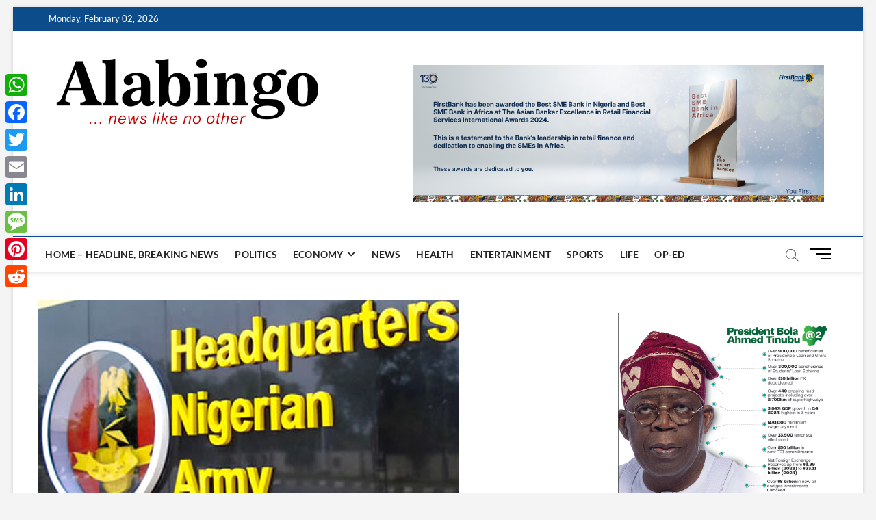

--- FILE ---
content_type: text/html; charset=UTF-8
request_url: https://alabingo.com/full-list-147-officers-redeployed-north-east/
body_size: 13279
content:
<!DOCTYPE html>
<html lang="en-US">
<head>
<meta charset="UTF-8" />
<link rel="profile" href="http://gmpg.org/xfn/11" />
<title>Full list of the 147 officers redeployed in the north-east &#8211; Alabingo.com</title>
		 		 		 		 		 		 		 		 		 		 		 		 		 		 		 		 		 		 		 		 		 		 		 		 		 		 		 		 		 <meta name='robots' content='max-image-preview:large' />
<link rel='dns-prefetch' href='//static.addtoany.com' />
<link rel="alternate" type="application/rss+xml" title="Alabingo.com &raquo; Feed" href="https://alabingo.com/feed/" />
<link rel="alternate" type="application/rss+xml" title="Alabingo.com &raquo; Comments Feed" href="https://alabingo.com/comments/feed/" />
<link rel="alternate" title="oEmbed (JSON)" type="application/json+oembed" href="https://alabingo.com/wp-json/oembed/1.0/embed?url=https%3A%2F%2Falabingo.com%2Ffull-list-147-officers-redeployed-north-east%2F" />
<link rel="alternate" title="oEmbed (XML)" type="text/xml+oembed" href="https://alabingo.com/wp-json/oembed/1.0/embed?url=https%3A%2F%2Falabingo.com%2Ffull-list-147-officers-redeployed-north-east%2F&#038;format=xml" />
		<!-- This site uses the Google Analytics by MonsterInsights plugin v9.10.0 - Using Analytics tracking - https://www.monsterinsights.com/ -->
		<!-- Note: MonsterInsights is not currently configured on this site. The site owner needs to authenticate with Google Analytics in the MonsterInsights settings panel. -->
					<!-- No tracking code set -->
				<!-- / Google Analytics by MonsterInsights -->
		<!-- alabingo.com is managing ads with Advanced Ads 2.0.14 – https://wpadvancedads.com/ --><script id="alabi-ready">
			window.advanced_ads_ready=function(e,a){a=a||"complete";var d=function(e){return"interactive"===a?"loading"!==e:"complete"===e};d(document.readyState)?e():document.addEventListener("readystatechange",(function(a){d(a.target.readyState)&&e()}),{once:"interactive"===a})},window.advanced_ads_ready_queue=window.advanced_ads_ready_queue||[];		</script>
		<style id='wp-img-auto-sizes-contain-inline-css' type='text/css'>
img:is([sizes=auto i],[sizes^="auto," i]){contain-intrinsic-size:3000px 1500px}
/*# sourceURL=wp-img-auto-sizes-contain-inline-css */
</style>

<style id='wp-emoji-styles-inline-css' type='text/css'>

	img.wp-smiley, img.emoji {
		display: inline !important;
		border: none !important;
		box-shadow: none !important;
		height: 1em !important;
		width: 1em !important;
		margin: 0 0.07em !important;
		vertical-align: -0.1em !important;
		background: none !important;
		padding: 0 !important;
	}
/*# sourceURL=wp-emoji-styles-inline-css */
</style>
<link rel='stylesheet' id='wp-block-library-css' href='https://alabingo.com/wp-includes/css/dist/block-library/style.min.css?ver=6.9' type='text/css' media='all' />
<style id='global-styles-inline-css' type='text/css'>
:root{--wp--preset--aspect-ratio--square: 1;--wp--preset--aspect-ratio--4-3: 4/3;--wp--preset--aspect-ratio--3-4: 3/4;--wp--preset--aspect-ratio--3-2: 3/2;--wp--preset--aspect-ratio--2-3: 2/3;--wp--preset--aspect-ratio--16-9: 16/9;--wp--preset--aspect-ratio--9-16: 9/16;--wp--preset--color--black: #000000;--wp--preset--color--cyan-bluish-gray: #abb8c3;--wp--preset--color--white: #ffffff;--wp--preset--color--pale-pink: #f78da7;--wp--preset--color--vivid-red: #cf2e2e;--wp--preset--color--luminous-vivid-orange: #ff6900;--wp--preset--color--luminous-vivid-amber: #fcb900;--wp--preset--color--light-green-cyan: #7bdcb5;--wp--preset--color--vivid-green-cyan: #00d084;--wp--preset--color--pale-cyan-blue: #8ed1fc;--wp--preset--color--vivid-cyan-blue: #0693e3;--wp--preset--color--vivid-purple: #9b51e0;--wp--preset--gradient--vivid-cyan-blue-to-vivid-purple: linear-gradient(135deg,rgb(6,147,227) 0%,rgb(155,81,224) 100%);--wp--preset--gradient--light-green-cyan-to-vivid-green-cyan: linear-gradient(135deg,rgb(122,220,180) 0%,rgb(0,208,130) 100%);--wp--preset--gradient--luminous-vivid-amber-to-luminous-vivid-orange: linear-gradient(135deg,rgb(252,185,0) 0%,rgb(255,105,0) 100%);--wp--preset--gradient--luminous-vivid-orange-to-vivid-red: linear-gradient(135deg,rgb(255,105,0) 0%,rgb(207,46,46) 100%);--wp--preset--gradient--very-light-gray-to-cyan-bluish-gray: linear-gradient(135deg,rgb(238,238,238) 0%,rgb(169,184,195) 100%);--wp--preset--gradient--cool-to-warm-spectrum: linear-gradient(135deg,rgb(74,234,220) 0%,rgb(151,120,209) 20%,rgb(207,42,186) 40%,rgb(238,44,130) 60%,rgb(251,105,98) 80%,rgb(254,248,76) 100%);--wp--preset--gradient--blush-light-purple: linear-gradient(135deg,rgb(255,206,236) 0%,rgb(152,150,240) 100%);--wp--preset--gradient--blush-bordeaux: linear-gradient(135deg,rgb(254,205,165) 0%,rgb(254,45,45) 50%,rgb(107,0,62) 100%);--wp--preset--gradient--luminous-dusk: linear-gradient(135deg,rgb(255,203,112) 0%,rgb(199,81,192) 50%,rgb(65,88,208) 100%);--wp--preset--gradient--pale-ocean: linear-gradient(135deg,rgb(255,245,203) 0%,rgb(182,227,212) 50%,rgb(51,167,181) 100%);--wp--preset--gradient--electric-grass: linear-gradient(135deg,rgb(202,248,128) 0%,rgb(113,206,126) 100%);--wp--preset--gradient--midnight: linear-gradient(135deg,rgb(2,3,129) 0%,rgb(40,116,252) 100%);--wp--preset--font-size--small: 13px;--wp--preset--font-size--medium: 20px;--wp--preset--font-size--large: 36px;--wp--preset--font-size--x-large: 42px;--wp--preset--spacing--20: 0.44rem;--wp--preset--spacing--30: 0.67rem;--wp--preset--spacing--40: 1rem;--wp--preset--spacing--50: 1.5rem;--wp--preset--spacing--60: 2.25rem;--wp--preset--spacing--70: 3.38rem;--wp--preset--spacing--80: 5.06rem;--wp--preset--shadow--natural: 6px 6px 9px rgba(0, 0, 0, 0.2);--wp--preset--shadow--deep: 12px 12px 50px rgba(0, 0, 0, 0.4);--wp--preset--shadow--sharp: 6px 6px 0px rgba(0, 0, 0, 0.2);--wp--preset--shadow--outlined: 6px 6px 0px -3px rgb(255, 255, 255), 6px 6px rgb(0, 0, 0);--wp--preset--shadow--crisp: 6px 6px 0px rgb(0, 0, 0);}:where(.is-layout-flex){gap: 0.5em;}:where(.is-layout-grid){gap: 0.5em;}body .is-layout-flex{display: flex;}.is-layout-flex{flex-wrap: wrap;align-items: center;}.is-layout-flex > :is(*, div){margin: 0;}body .is-layout-grid{display: grid;}.is-layout-grid > :is(*, div){margin: 0;}:where(.wp-block-columns.is-layout-flex){gap: 2em;}:where(.wp-block-columns.is-layout-grid){gap: 2em;}:where(.wp-block-post-template.is-layout-flex){gap: 1.25em;}:where(.wp-block-post-template.is-layout-grid){gap: 1.25em;}.has-black-color{color: var(--wp--preset--color--black) !important;}.has-cyan-bluish-gray-color{color: var(--wp--preset--color--cyan-bluish-gray) !important;}.has-white-color{color: var(--wp--preset--color--white) !important;}.has-pale-pink-color{color: var(--wp--preset--color--pale-pink) !important;}.has-vivid-red-color{color: var(--wp--preset--color--vivid-red) !important;}.has-luminous-vivid-orange-color{color: var(--wp--preset--color--luminous-vivid-orange) !important;}.has-luminous-vivid-amber-color{color: var(--wp--preset--color--luminous-vivid-amber) !important;}.has-light-green-cyan-color{color: var(--wp--preset--color--light-green-cyan) !important;}.has-vivid-green-cyan-color{color: var(--wp--preset--color--vivid-green-cyan) !important;}.has-pale-cyan-blue-color{color: var(--wp--preset--color--pale-cyan-blue) !important;}.has-vivid-cyan-blue-color{color: var(--wp--preset--color--vivid-cyan-blue) !important;}.has-vivid-purple-color{color: var(--wp--preset--color--vivid-purple) !important;}.has-black-background-color{background-color: var(--wp--preset--color--black) !important;}.has-cyan-bluish-gray-background-color{background-color: var(--wp--preset--color--cyan-bluish-gray) !important;}.has-white-background-color{background-color: var(--wp--preset--color--white) !important;}.has-pale-pink-background-color{background-color: var(--wp--preset--color--pale-pink) !important;}.has-vivid-red-background-color{background-color: var(--wp--preset--color--vivid-red) !important;}.has-luminous-vivid-orange-background-color{background-color: var(--wp--preset--color--luminous-vivid-orange) !important;}.has-luminous-vivid-amber-background-color{background-color: var(--wp--preset--color--luminous-vivid-amber) !important;}.has-light-green-cyan-background-color{background-color: var(--wp--preset--color--light-green-cyan) !important;}.has-vivid-green-cyan-background-color{background-color: var(--wp--preset--color--vivid-green-cyan) !important;}.has-pale-cyan-blue-background-color{background-color: var(--wp--preset--color--pale-cyan-blue) !important;}.has-vivid-cyan-blue-background-color{background-color: var(--wp--preset--color--vivid-cyan-blue) !important;}.has-vivid-purple-background-color{background-color: var(--wp--preset--color--vivid-purple) !important;}.has-black-border-color{border-color: var(--wp--preset--color--black) !important;}.has-cyan-bluish-gray-border-color{border-color: var(--wp--preset--color--cyan-bluish-gray) !important;}.has-white-border-color{border-color: var(--wp--preset--color--white) !important;}.has-pale-pink-border-color{border-color: var(--wp--preset--color--pale-pink) !important;}.has-vivid-red-border-color{border-color: var(--wp--preset--color--vivid-red) !important;}.has-luminous-vivid-orange-border-color{border-color: var(--wp--preset--color--luminous-vivid-orange) !important;}.has-luminous-vivid-amber-border-color{border-color: var(--wp--preset--color--luminous-vivid-amber) !important;}.has-light-green-cyan-border-color{border-color: var(--wp--preset--color--light-green-cyan) !important;}.has-vivid-green-cyan-border-color{border-color: var(--wp--preset--color--vivid-green-cyan) !important;}.has-pale-cyan-blue-border-color{border-color: var(--wp--preset--color--pale-cyan-blue) !important;}.has-vivid-cyan-blue-border-color{border-color: var(--wp--preset--color--vivid-cyan-blue) !important;}.has-vivid-purple-border-color{border-color: var(--wp--preset--color--vivid-purple) !important;}.has-vivid-cyan-blue-to-vivid-purple-gradient-background{background: var(--wp--preset--gradient--vivid-cyan-blue-to-vivid-purple) !important;}.has-light-green-cyan-to-vivid-green-cyan-gradient-background{background: var(--wp--preset--gradient--light-green-cyan-to-vivid-green-cyan) !important;}.has-luminous-vivid-amber-to-luminous-vivid-orange-gradient-background{background: var(--wp--preset--gradient--luminous-vivid-amber-to-luminous-vivid-orange) !important;}.has-luminous-vivid-orange-to-vivid-red-gradient-background{background: var(--wp--preset--gradient--luminous-vivid-orange-to-vivid-red) !important;}.has-very-light-gray-to-cyan-bluish-gray-gradient-background{background: var(--wp--preset--gradient--very-light-gray-to-cyan-bluish-gray) !important;}.has-cool-to-warm-spectrum-gradient-background{background: var(--wp--preset--gradient--cool-to-warm-spectrum) !important;}.has-blush-light-purple-gradient-background{background: var(--wp--preset--gradient--blush-light-purple) !important;}.has-blush-bordeaux-gradient-background{background: var(--wp--preset--gradient--blush-bordeaux) !important;}.has-luminous-dusk-gradient-background{background: var(--wp--preset--gradient--luminous-dusk) !important;}.has-pale-ocean-gradient-background{background: var(--wp--preset--gradient--pale-ocean) !important;}.has-electric-grass-gradient-background{background: var(--wp--preset--gradient--electric-grass) !important;}.has-midnight-gradient-background{background: var(--wp--preset--gradient--midnight) !important;}.has-small-font-size{font-size: var(--wp--preset--font-size--small) !important;}.has-medium-font-size{font-size: var(--wp--preset--font-size--medium) !important;}.has-large-font-size{font-size: var(--wp--preset--font-size--large) !important;}.has-x-large-font-size{font-size: var(--wp--preset--font-size--x-large) !important;}
/*# sourceURL=global-styles-inline-css */
</style>

<style id='classic-theme-styles-inline-css' type='text/css'>
/*! This file is auto-generated */
.wp-block-button__link{color:#fff;background-color:#32373c;border-radius:9999px;box-shadow:none;text-decoration:none;padding:calc(.667em + 2px) calc(1.333em + 2px);font-size:1.125em}.wp-block-file__button{background:#32373c;color:#fff;text-decoration:none}
/*# sourceURL=/wp-includes/css/classic-themes.min.css */
</style>
<link rel='stylesheet' id='chld_thm_cfg_parent-css' href='https://alabingo.com/wp-content/themes/magbook/style.css?ver=6.9' type='text/css' media='all' />
<link rel='stylesheet' id='magbook-style-css' href='https://alabingo.com/wp-content/themes/magbook-child/style.css?ver=1.3.2.1736851324' type='text/css' media='all' />
<style id='magbook-style-inline-css' type='text/css'>
#site-branding #site-title, #site-branding #site-description{
			clip: rect(1px, 1px, 1px, 1px);
			position: absolute;
		}
/*# sourceURL=magbook-style-inline-css */
</style>
<link rel='stylesheet' id='font-awesome-css' href='https://alabingo.com/wp-content/themes/magbook/assets/font-awesome/css/all.min.css?ver=6.9' type='text/css' media='all' />
<link rel='stylesheet' id='magbook-responsive-css' href='https://alabingo.com/wp-content/themes/magbook/css/responsive.css?ver=6.9' type='text/css' media='all' />
<link rel='stylesheet' id='magbook-google-fonts-css' href='https://alabingo.com/wp-content/fonts/bb369ec57e8315405bfe2650a7012d8b.css?ver=6.9' type='text/css' media='all' />
<link rel='stylesheet' id='heateor-sc-frontend-css-css' href='https://alabingo.com/wp-content/plugins/heateor-social-comments/css/front.css?ver=1.6.3' type='text/css' media='all' />
<link rel='stylesheet' id='addtoany-css' href='https://alabingo.com/wp-content/plugins/add-to-any/addtoany.min.css?ver=1.16' type='text/css' media='all' />
<style id='addtoany-inline-css' type='text/css'>
@media screen and (max-width:980px){
.a2a_floating_style.a2a_vertical_style{display:none;}
}
/*# sourceURL=addtoany-inline-css */
</style>
<script type="text/javascript" id="addtoany-core-js-before">
/* <![CDATA[ */
window.a2a_config=window.a2a_config||{};a2a_config.callbacks=[];a2a_config.overlays=[];a2a_config.templates={};

//# sourceURL=addtoany-core-js-before
/* ]]> */
</script>
<script type="text/javascript" defer src="https://static.addtoany.com/menu/page.js" id="addtoany-core-js"></script>
<script type="text/javascript" src="https://alabingo.com/wp-includes/js/jquery/jquery.min.js?ver=3.7.1" id="jquery-core-js"></script>
<script type="text/javascript" src="https://alabingo.com/wp-includes/js/jquery/jquery-migrate.min.js?ver=3.4.1" id="jquery-migrate-js"></script>
<script type="text/javascript" defer src="https://alabingo.com/wp-content/plugins/add-to-any/addtoany.min.js?ver=1.1" id="addtoany-jquery-js"></script>
<script type="text/javascript" id="advanced-ads-advanced-js-js-extra">
/* <![CDATA[ */
var advads_options = {"blog_id":"1","privacy":{"consent-method":"","custom-cookie-name":"","custom-cookie-value":"","enabled":false,"state":"not_needed"}};
//# sourceURL=advanced-ads-advanced-js-js-extra
/* ]]> */
</script>
<script type="text/javascript" src="https://alabingo.com/wp-content/uploads/607/456/public/assets/js/512.js?ver=2.0.14" id="advanced-ads-advanced-js-js"></script>
<link rel="https://api.w.org/" href="https://alabingo.com/wp-json/" /><link rel="alternate" title="JSON" type="application/json" href="https://alabingo.com/wp-json/wp/v2/posts/6037" /><link rel="EditURI" type="application/rsd+xml" title="RSD" href="https://alabingo.com/xmlrpc.php?rsd" />
<meta name="generator" content="WordPress 6.9" />
<link rel="canonical" href="https://alabingo.com/full-list-147-officers-redeployed-north-east/" />
<link rel='shortlink' href='https://alabingo.com/?p=6037' />
<!-- HFCM by 99 Robots - Snippet # 3: Google Analytics 12 June 2023 -->
<meta name="google-site-verification" content="fwDeRVD09qAmDAfT3v9FDzMizV2rR6MH4UgSYXCq-fY" />
<meta name="msvalidate.01" content="2643A01FE01E43602E1B61C4F0F1397A" />

<!-- Global Site Tag (gtag.js) - Google Analytics -->
<script async src="https://www.googletagmanager.com/gtag/js?id=GA_TRACKING_ID"></script>
<script>
	window.dataLayer = window.dataLayer || [];
	function gtag(){dataLayer.push(arguments);}
	gtag('js', new Date());
	gtag('config', 'GA_TRACKING_ID');
</script>
<!-- End global Site Tag (gtag.js) - Google Analytics -->
<!-- /end HFCM by 99 Robots -->
	<meta name="viewport" content="width=device-width" />
	      <meta name="onesignal" content="wordpress-plugin"/>
            <script>

      window.OneSignalDeferred = window.OneSignalDeferred || [];

      OneSignalDeferred.push(function(OneSignal) {
        var oneSignal_options = {};
        window._oneSignalInitOptions = oneSignal_options;

        oneSignal_options['serviceWorkerParam'] = { scope: '/' };
oneSignal_options['serviceWorkerPath'] = 'OneSignalSDKWorker.js.php';

        OneSignal.Notifications.setDefaultUrl("https://alabingo.com");

        oneSignal_options['wordpress'] = true;
oneSignal_options['appId'] = '2b92d16f-3641-4bf3-96b1-5c5577fd478a';
oneSignal_options['allowLocalhostAsSecureOrigin'] = true;
oneSignal_options['welcomeNotification'] = { };
oneSignal_options['welcomeNotification']['title'] = "";
oneSignal_options['welcomeNotification']['message'] = "";
oneSignal_options['path'] = "https://alabingo.com/wp-content/plugins/onesignal-free-web-push-notifications/sdk_files/";
oneSignal_options['safari_web_id'] = "alabingo.com";
oneSignal_options['promptOptions'] = { };
oneSignal_options['promptOptions']['exampleNotificationTitleDesktop'] = "Top news story";
oneSignal_options['promptOptions']['exampleNotificationMessageDesktop'] = "There's a new post on Alabingo";
oneSignal_options['promptOptions']['exampleNotificationTitleMobile'] = "New posts";
oneSignal_options['promptOptions']['exampleNotificationMessageMobile'] = "Read new posts from Alabingo";
oneSignal_options['promptOptions']['exampleNotificationCaption'] = "New Info";
oneSignal_options['promptOptions']['siteName'] = "http://alabingo.com";
oneSignal_options['promptOptions']['autoAcceptTitle'] = "Yes Allow";
              OneSignal.init(window._oneSignalInitOptions);
              OneSignal.Slidedown.promptPush()      });

      function documentInitOneSignal() {
        var oneSignal_elements = document.getElementsByClassName("OneSignal-prompt");

        var oneSignalLinkClickHandler = function(event) { OneSignal.Notifications.requestPermission(); event.preventDefault(); };        for(var i = 0; i < oneSignal_elements.length; i++)
          oneSignal_elements[i].addEventListener('click', oneSignalLinkClickHandler, false);
      }

      if (document.readyState === 'complete') {
           documentInitOneSignal();
      }
      else {
           window.addEventListener("load", function(event){
               documentInitOneSignal();
          });
      }
    </script>
<style>ins.adsbygoogle { background-color: transparent; padding: 0; }</style><link rel="icon" href="https://alabingo.com/wp-content/uploads/2016/10/cropped-alabingo-fav-icon-32x32.jpg" sizes="32x32" />
<link rel="icon" href="https://alabingo.com/wp-content/uploads/2016/10/cropped-alabingo-fav-icon-192x192.jpg" sizes="192x192" />
<link rel="apple-touch-icon" href="https://alabingo.com/wp-content/uploads/2016/10/cropped-alabingo-fav-icon-180x180.jpg" />
<meta name="msapplication-TileImage" content="https://alabingo.com/wp-content/uploads/2016/10/cropped-alabingo-fav-icon-270x270.jpg" />
		<style type="text/css" id="wp-custom-css">
			#site-branding .custom-logo-link .custom-logo {
    position: relative;
    top: 0px;
}

element.style {
}

.entry-content p:last-child {
    margin-bottom: 10px;
    color: #333;
}		</style>
		</head>
<body class="wp-singular post-template-default single single-post postid-6037 single-format-standard wp-custom-logo wp-embed-responsive wp-theme-magbook wp-child-theme-magbook-child boxed-layout n-sld  aa-prefix-alabi- aa-disabled-bots">
	<div id="page" class="site">
	<a class="skip-link screen-reader-text" href="#site-content-contain">Skip to content</a>
	<!-- Masthead ============================================= -->
	<header id="masthead" class="site-header" role="banner">
		<div class="header-wrap">
						<!-- Top Header============================================= -->
			<div class="top-header">

									<div class="top-bar">
						<div class="wrap">
															<div class="top-bar-date">
									<span>Monday, February 02, 2026</span>
								</div>
							<div class="header-social-block"></div><!-- end .header-social-block -->
						</div> <!-- end .wrap -->
					</div> <!-- end .top-bar -->
				
				<!-- Main Header============================================= -->
				<div class="logo-bar"> <div class="wrap"> <div id="site-branding"><a href="https://alabingo.com/" class="custom-logo-link" rel="home"><img width="420" height="111" src="https://alabingo.com/wp-content/uploads/2019/07/alabingo3ret.png" class="custom-logo" alt="Alabingo.com" decoding="async" /></a><div id="site-detail"> <h2 id="site-title"> 				<a href="https://alabingo.com/" title="Alabingo.com" rel="home"> Alabingo.com </a>
				 </h2> <!-- end .site-title --> 	
		</div></div>				<div class="advertisement-box">
					<div class="advertisement-wrap" id="widget_sp_image-10"><a href="https://www.firstbanknigeria.com/home/the-giant-in-you/" target="_blank" class="widget_sp_image-image-link"><img width="600" height="200" class="attachment-full alignleft" style="max-width: 100%;" src="https://alabingo.com/wp-content/uploads/2021/11/image312396.jpg" /></a></div>				</div> <!-- end .advertisement-box -->
					</div><!-- end .wrap -->
	</div><!-- end .logo-bar -->


				<div id="sticky-header" class="clearfix">
					<div class="wrap">
						<div class="main-header clearfix">

							<!-- Main Nav ============================================= -->
									<div id="site-branding">
			<a href="https://alabingo.com/" class="custom-logo-link" rel="home"><img width="420" height="111" src="https://alabingo.com/wp-content/uploads/2019/07/alabingo3ret.png" class="custom-logo" alt="Alabingo.com" decoding="async" /></a>		</div> <!-- end #site-branding -->
									<nav id="site-navigation" class="main-navigation clearfix" role="navigation" aria-label="Main Menu">
																
									<button class="menu-toggle" type="button" aria-controls="primary-menu" aria-expanded="false">
										<span class="line-bar"></span>
									</button><!-- end .menu-toggle -->
									<ul id="primary-menu" class="menu nav-menu"><li id="menu-item-35" class="menu-item menu-item-type-post_type menu-item-object-page menu-item-home menu-item-35"><a href="https://alabingo.com/">Home &#8211; headline, breaking news</a></li>
<li id="menu-item-10" class="menu-item menu-item-type-taxonomy menu-item-object-category menu-item-10 cl-3"><a href="https://alabingo.com/category/politics/">Politics</a></li>
<li id="menu-item-5" class="menu-item menu-item-type-taxonomy menu-item-object-category menu-item-has-children menu-item-5 cl-4"><a href="https://alabingo.com/category/economy/">Economy</a>
<ul class="sub-menu">
	<li id="menu-item-15" class="menu-item menu-item-type-taxonomy menu-item-object-category menu-item-15 cl-13"><a href="https://alabingo.com/category/finance-banking/">Finance | Banking</a></li>
	<li id="menu-item-911" class="menu-item menu-item-type-taxonomy menu-item-object-category menu-item-911 cl-41"><a href="https://alabingo.com/category/business/">Business</a></li>
</ul>
</li>
<li id="menu-item-12287" class="menu-item menu-item-type-taxonomy menu-item-object-category current-post-ancestor current-menu-parent current-post-parent menu-item-12287 cl-6"><a href="https://alabingo.com/category/news/">News</a></li>
<li id="menu-item-12283" class="menu-item menu-item-type-taxonomy menu-item-object-category menu-item-12283 cl-8"><a href="https://alabingo.com/category/health/">Health</a></li>
<li id="menu-item-12284" class="menu-item menu-item-type-taxonomy menu-item-object-category menu-item-12284 cl-5"><a href="https://alabingo.com/category/entertainment/">Entertainment</a></li>
<li id="menu-item-12288" class="menu-item menu-item-type-taxonomy menu-item-object-category menu-item-12288 cl-7"><a href="https://alabingo.com/category/sports/">Sports</a></li>
<li id="menu-item-26371" class="menu-item menu-item-type-taxonomy menu-item-object-category menu-item-26371 cl-29"><a href="https://alabingo.com/category/life/">Life</a></li>
<li id="menu-item-26372" class="menu-item menu-item-type-taxonomy menu-item-object-category menu-item-26372 cl-14"><a href="https://alabingo.com/category/op-ed/">Op-Ed</a></li>
</ul>								</nav> <!-- end #site-navigation -->
															<button id="search-toggle" type="button" class="header-search" type="button"></button>
								<div id="search-box" class="clearfix">
									<form class="search-form" action="https://alabingo.com/" method="get">
			<label class="screen-reader-text">Start typing ...</label>
		<input type="search" name="s" class="search-field" placeholder="Start typing ..." autocomplete="off" />
		<button type="submit" class="search-submit"><i class="fa-solid fa-magnifying-glass"></i></button>
</form> <!-- end .search-form -->								</div>  <!-- end #search-box -->
																<button class="show-menu-toggle" type="button">			
										<span class="sn-text">Menu Button</span>
										<span class="bars"></span>
								  	</button>
						  	
						</div><!-- end .main-header -->
					</div> <!-- end .wrap -->
				</div><!-- end #sticky-header -->

							</div><!-- end .top-header -->
								<aside class="side-menu-wrap" role="complementary" aria-label="Side Sidebar">
						<div class="side-menu">
					  		<button class="hide-menu-toggle" type="button">		
								<span class="bars"></span>
						  	</button>

									<div id="site-branding">
			<a href="https://alabingo.com/" class="custom-logo-link" rel="home"><img width="420" height="111" src="https://alabingo.com/wp-content/uploads/2019/07/alabingo3ret.png" class="custom-logo" alt="Alabingo.com" decoding="async" /></a>		</div> <!-- end #site-branding -->
	<div class="side-widget-tray"><section id="nav_menu-6" class="widget widget_nav_menu"><div class="menu-main-menu-container"><ul id="menu-main-menu-1" class="menu"><li class="menu-item menu-item-type-post_type menu-item-object-page menu-item-home menu-item-35"><a href="https://alabingo.com/">Home &#8211; headline, breaking news</a></li>
<li class="menu-item menu-item-type-taxonomy menu-item-object-category menu-item-10 cl-3"><a href="https://alabingo.com/category/politics/">Politics</a></li>
<li class="menu-item menu-item-type-taxonomy menu-item-object-category menu-item-has-children menu-item-5 cl-4"><a href="https://alabingo.com/category/economy/">Economy</a>
<ul class="sub-menu">
	<li class="menu-item menu-item-type-taxonomy menu-item-object-category menu-item-15 cl-13"><a href="https://alabingo.com/category/finance-banking/">Finance | Banking</a></li>
	<li class="menu-item menu-item-type-taxonomy menu-item-object-category menu-item-911 cl-41"><a href="https://alabingo.com/category/business/">Business</a></li>
</ul>
</li>
<li class="menu-item menu-item-type-taxonomy menu-item-object-category current-post-ancestor current-menu-parent current-post-parent menu-item-12287 cl-6"><a href="https://alabingo.com/category/news/">News</a></li>
<li class="menu-item menu-item-type-taxonomy menu-item-object-category menu-item-12283 cl-8"><a href="https://alabingo.com/category/health/">Health</a></li>
<li class="menu-item menu-item-type-taxonomy menu-item-object-category menu-item-12284 cl-5"><a href="https://alabingo.com/category/entertainment/">Entertainment</a></li>
<li class="menu-item menu-item-type-taxonomy menu-item-object-category menu-item-12288 cl-7"><a href="https://alabingo.com/category/sports/">Sports</a></li>
<li class="menu-item menu-item-type-taxonomy menu-item-object-category menu-item-26371 cl-29"><a href="https://alabingo.com/category/life/">Life</a></li>
<li class="menu-item menu-item-type-taxonomy menu-item-object-category menu-item-26372 cl-14"><a href="https://alabingo.com/category/op-ed/">Op-Ed</a></li>
</ul></div></section></div> <!-- end .side-widget-tray -->						</div><!-- end .side-menu -->
					</aside><!-- end .side-menu-wrap -->
						</div><!-- end .header-wrap -->

		<!-- Breaking News ============================================= -->
		
		<!-- Main Slider ============================================= -->
			</header> <!-- end #masthead -->

	<!-- Main Page Start ============================================= -->
	<div id="site-content-contain" class="site-content-contain">
		<div id="content" class="site-content">
				<div class="wrap">
	<div id="primary" class="content-area">
		<main id="main" class="site-main" role="main">
							<article id="post-6037" class="post-6037 post type-post status-publish format-standard has-post-thumbnail hentry category-news tag-headline">
											<div class="post-image-content">
							<figure class="post-featured-image">
								<img width="615" height="340" src="https://alabingo.com/wp-content/uploads/2017/05/army-logo.jpg" class="attachment-post-thumbnail size-post-thumbnail wp-post-image" alt="" decoding="async" fetchpriority="high" srcset="https://alabingo.com/wp-content/uploads/2017/05/army-logo.jpg 615w, https://alabingo.com/wp-content/uploads/2017/05/army-logo-300x166.jpg 300w" sizes="(max-width: 615px) 100vw, 615px" />							</figure>
						</div><!-- end.post-image-content -->
										<header class="entry-header">
													<div class="entry-meta">
									<span class="cats-links">
								<a class="cl-6" href="https://alabingo.com/category/news/">News</a>
				</span><!-- end .cat-links -->
							</div>
														<h1 class="entry-title">Full list of the 147 officers redeployed in the north-east</h1> <!-- end.entry-title -->
							<div class="entry-meta"><span class="author vcard"><a href="https://alabingo.com/author/anyi/" title="Full list of the 147 officers redeployed in the north-east"><i class="fa-regular fa-user"></i> Iheanyi Ejiofor</a></span><span class="posted-on"><a href="https://alabingo.com/full-list-147-officers-redeployed-north-east/" title="May 10, 2017"><i class="fa-regular fa-calendar"></i> May 10, 2017</a></span>									<span class="tag-links">
										<a href="https://alabingo.com/tag/headline/" rel="tag">headline</a>									</span> <!-- end .tag-links -->
								</div> <!-- end .entry-meta -->					</header> <!-- end .entry-header -->
					<div class="entry-content">
							<p>The Nigeria Army Wednesday announced the redeployment of one hundred and forty-seven army officers in the North East.</p><div class='code-block code-block-2' style='margin: 8px 8px 8px 0; float: left;'>
<a href="#"> <img src="https://alabingo.com/wp-content/uploads/2025/01/10607c65-1403-4ffa-954b-85e2ed9ab059-e1736854715368.jpeg"> </a></div>

<p>Army Spokesman, Usman Sani said the exercise was part of the ongoing efforts by the military to restratagise.</p>
<p>The full list of the officers is posted below&#8230;</p>
<p><a href="https://www.thecable.ng/wp-content/uploads/2017/05/ArmyPosting1.jpg"><img decoding="async" class="alignnone wp-image-174029" src="https://www.thecable.ng/wp-content/uploads/2017/05/ArmyPosting1.jpg" alt="ArmyPosting1" width="600" height="563" /></a></p>
<p><a href="https://www.thecable.ng/wp-content/uploads/2017/05/ArmyPosting2.jpg"><img decoding="async" class="alignnone wp-image-174033" src="https://www.thecable.ng/wp-content/uploads/2017/05/ArmyPosting2.jpg" alt="ArmyPosting2" width="600" height="660" /></a></p>
<p><a href="https://www.thecable.ng/wp-content/uploads/2017/05/ArmyPosting8.jpg"><img loading="lazy" decoding="async" class="alignnone wp-image-174104" src="https://www.thecable.ng/wp-content/uploads/2017/05/ArmyPosting8.jpg" alt="ArmyPosting8" width="600" height="647" /></a></p>
<p><a href="https://www.thecable.ng/wp-content/uploads/2017/05/ArmyPosting9.jpg"><img loading="lazy" decoding="async" class="alignnone wp-image-174105" src="https://www.thecable.ng/wp-content/uploads/2017/05/ArmyPosting9.jpg" alt="ArmyPosting9" width="600" height="656" /></a></p>
<p><a href="https://www.thecable.ng/wp-content/uploads/2017/05/ArmyPosting10.jpg"><img loading="lazy" decoding="async" class="alignnone wp-image-174106" src="https://www.thecable.ng/wp-content/uploads/2017/05/ArmyPosting10.jpg" alt="ArmyPosting10" width="600" height="466" /></a></p>
<p><a href="https://www.thecable.ng/wp-content/uploads/2017/05/ArmyPosting5.jpg"><img loading="lazy" decoding="async" class="alignnone wp-image-174030" src="https://www.thecable.ng/wp-content/uploads/2017/05/ArmyPosting5.jpg" alt="ArmyPosting5" width="600" height="659" /></a></p>
<p><a href="https://www.thecable.ng/wp-content/uploads/2017/05/ArmyPosting6.jpg"><img loading="lazy" decoding="async" class="alignnone wp-image-174093" src="https://www.thecable.ng/wp-content/uploads/2017/05/ArmyPosting6.jpg" alt="ArmyPosting6" width="600" height="560" /></a></p>
<p><a href="https://www.thecable.ng/wp-content/uploads/2017/05/ArmyPosting7.jpg"><img loading="lazy" decoding="async" class="alignnone wp-image-174096" src="https://www.thecable.ng/wp-content/uploads/2017/05/ArmyPosting7.jpg" alt="ArmyPosting7" width="600" height="648" /></a></p>
<div class="addtoany_share_save_container addtoany_content addtoany_content_bottom"><div class="a2a_kit a2a_kit_size_32 addtoany_list" data-a2a-url="https://alabingo.com/full-list-147-officers-redeployed-north-east/" data-a2a-title="Full list of the 147 officers redeployed in the north-east"><a class="a2a_button_whatsapp" href="https://www.addtoany.com/add_to/whatsapp?linkurl=https%3A%2F%2Falabingo.com%2Ffull-list-147-officers-redeployed-north-east%2F&amp;linkname=Full%20list%20of%20the%20147%20officers%20redeployed%20in%20the%20north-east" title="WhatsApp" rel="nofollow noopener" target="_blank"></a><a class="a2a_button_facebook" href="https://www.addtoany.com/add_to/facebook?linkurl=https%3A%2F%2Falabingo.com%2Ffull-list-147-officers-redeployed-north-east%2F&amp;linkname=Full%20list%20of%20the%20147%20officers%20redeployed%20in%20the%20north-east" title="Facebook" rel="nofollow noopener" target="_blank"></a><a class="a2a_button_twitter" href="https://www.addtoany.com/add_to/twitter?linkurl=https%3A%2F%2Falabingo.com%2Ffull-list-147-officers-redeployed-north-east%2F&amp;linkname=Full%20list%20of%20the%20147%20officers%20redeployed%20in%20the%20north-east" title="Twitter" rel="nofollow noopener" target="_blank"></a><a class="a2a_button_email" href="https://www.addtoany.com/add_to/email?linkurl=https%3A%2F%2Falabingo.com%2Ffull-list-147-officers-redeployed-north-east%2F&amp;linkname=Full%20list%20of%20the%20147%20officers%20redeployed%20in%20the%20north-east" title="Email" rel="nofollow noopener" target="_blank"></a><a class="a2a_button_linkedin" href="https://www.addtoany.com/add_to/linkedin?linkurl=https%3A%2F%2Falabingo.com%2Ffull-list-147-officers-redeployed-north-east%2F&amp;linkname=Full%20list%20of%20the%20147%20officers%20redeployed%20in%20the%20north-east" title="LinkedIn" rel="nofollow noopener" target="_blank"></a><a class="a2a_button_sms" href="https://www.addtoany.com/add_to/sms?linkurl=https%3A%2F%2Falabingo.com%2Ffull-list-147-officers-redeployed-north-east%2F&amp;linkname=Full%20list%20of%20the%20147%20officers%20redeployed%20in%20the%20north-east" title="Message" rel="nofollow noopener" target="_blank"></a><a class="a2a_button_pinterest" href="https://www.addtoany.com/add_to/pinterest?linkurl=https%3A%2F%2Falabingo.com%2Ffull-list-147-officers-redeployed-north-east%2F&amp;linkname=Full%20list%20of%20the%20147%20officers%20redeployed%20in%20the%20north-east" title="Pinterest" rel="nofollow noopener" target="_blank"></a><a class="a2a_button_reddit" href="https://www.addtoany.com/add_to/reddit?linkurl=https%3A%2F%2Falabingo.com%2Ffull-list-147-officers-redeployed-north-east%2F&amp;linkname=Full%20list%20of%20the%20147%20officers%20redeployed%20in%20the%20north-east" title="Reddit" rel="nofollow noopener" target="_blank"></a></div></div><div style="clear:both; margin-top:0em; margin-bottom:1em;"><a href="https://alabingo.com/terrorists-invades-niger-community-kill-one-burn-church-police-station/" target="_blank" rel="dofollow" class="u3f0210636b0ba0d0350bfe917a689864"><!-- INLINE RELATED POSTS 1/2 //--><style> .u3f0210636b0ba0d0350bfe917a689864 { padding:0px; margin: 0; padding-top:1em!important; padding-bottom:1em!important; width:100%; display: block; font-weight:bold; background-color:#eaeaea; border:0!important; border-left:4px solid #34495E!important; box-shadow: 0 1px 2px rgba(0, 0, 0, 0.17); -moz-box-shadow: 0 1px 2px rgba(0, 0, 0, 0.17); -o-box-shadow: 0 1px 2px rgba(0, 0, 0, 0.17); -webkit-box-shadow: 0 1px 2px rgba(0, 0, 0, 0.17); text-decoration:none; } .u3f0210636b0ba0d0350bfe917a689864:active, .u3f0210636b0ba0d0350bfe917a689864:hover { opacity: 1; transition: opacity 250ms; webkit-transition: opacity 250ms; text-decoration:none; } .u3f0210636b0ba0d0350bfe917a689864 { transition: background-color 250ms; webkit-transition: background-color 250ms; opacity: 1; transition: opacity 250ms; webkit-transition: opacity 250ms; } .u3f0210636b0ba0d0350bfe917a689864 .ctaText { font-weight:bold; color:inherit; text-decoration:none; font-size: 16px; } .u3f0210636b0ba0d0350bfe917a689864 .postTitle { color:#000000; text-decoration: underline!important; font-size: 16px; } .u3f0210636b0ba0d0350bfe917a689864:hover .postTitle { text-decoration: underline!important; } </style><div style="padding-left:1em; padding-right:1em;"><span class="ctaText">See also</span>&nbsp; <span class="postTitle">Terrorists invades Niger Community, kill one, burn church, police station</span></div></a></div><!-- CONTENT END 1 -->
			
					</div><!-- end .entry-content -->
									</article><!-- end .post -->
				
	<nav class="navigation post-navigation" aria-label="Posts">
		<h2 class="screen-reader-text">Post navigation</h2>
		<div class="nav-links"><div class="nav-previous"><a href="https://alabingo.com/ipob-leader-nnamdi-kanu-visits-ekwueme-seeks-blessings-counsel/" rel="prev"><span class="meta-nav" aria-hidden="true">Previous</span> <span class="screen-reader-text">Previous post:</span> <span class="post-title">IPOB Leader, Nnamdi Kanu visits Ekwueme, seeks blessings, counsel</span></a></div><div class="nav-next"><a href="https://alabingo.com/national-assembly-passes-2017-budget/" rel="next"><span class="meta-nav" aria-hidden="true">Next</span> <span class="screen-reader-text">Next post:</span> <span class="post-title">National Assembly passes 2017 budget</span></a></div></div>
	</nav>		</main><!-- end #main -->
	</div> <!-- #primary -->

<aside id="secondary" class="widget-area" role="complementary" aria-label="Side Sidebar">
    <aside id="widget_sp_image-19" class="widget widget_sp_image"><a href="https://alabingo.com/president-bola-ahmed-tinubu/" target="_self" class="widget_sp_image-image-link"><img width="537" height="556" class="attachment-full aligncenter" style="max-width: 100%;" src="https://alabingo.com/wp-content/uploads/2025/05/President-Bola-Ahmed-Tnubu.png" /></a></aside><aside id="widget_sp_image-13" class="widget widget_sp_image"><img width="360" height="360" class="attachment-full" style="max-width: 100%;" src="https://alabingo.com/wp-content/uploads/2023/07/0C91FCBB-7251-4180-85CE-D3F8BC584859.gif" /></aside><aside id="widget_sp_image-11" class="widget widget_sp_image"><h2 class="widget-title"> </h2><img width="587" height="523" alt=" " class="attachment-full" style="max-width: 100%;" src="https://alabingo.com/wp-content/uploads/2022/10/IMG-20221024-WA0001.jpg" /></aside><aside id="media_image-32" class="widget widget_media_image"><img width="350" height="250" src="https://alabingo.com/wp-content/uploads/2019/05/cbn-advert.gif" class="image wp-image-24278  attachment-full size-full" alt="" style="max-width: 100%; height: auto;" decoding="async" loading="lazy" /></aside><aside id="media_image-12" class="widget widget_media_image"><h2 class="widget-title">Advertisement</h2><img width="360" height="360" src="https://alabingo.com/wp-content/uploads/2021/06/8F23AF84-0BD2-400B-BC5B-97CC48AF4D98.gif" class="image wp-image-42399  attachment-full size-full" alt="" style="max-width: 100%; height: auto;" title="Advertisement" decoding="async" loading="lazy" /></aside><aside id="text-4" class="widget widget_text"><h2 class="widget-title">Zinox</h2>			<div class="textwidget"><div style="width: 100%; height: 0px; position: relative; padding-bottom: 55.000%;"><iframe loading="lazy" style="width: 100%; height: 100%; position: absolute; left: 0px; top: 0px; overflow: hidden;" src="https://streamable.com/s/xqt18/byjoaz" width="100%" height="100%" frameborder="0" allowfullscreen=""></iframe></div>
</div>
		</aside><aside id="custom_html-19" class="widget_text widget widget_custom_html"><div class="textwidget custom-html-widget"><a href="https://ubagroup.com/" target="_blank"><img src="https://alabingo.com/wp-content/uploads/2019/05/300-X-600.jpg" alt="Custom Text" /></a></div></aside><aside id="tag_cloud-5" class="widget widget_tag_cloud"><h2 class="widget-title">Tags</h2><div class="tagcloud"><a href="https://alabingo.com/tag/alex-otti/" class="tag-cloud-link tag-link-13102 tag-link-position-1" style="font-size: 13.729957805907pt;" aria-label="#Alex otti (204 items)">#Alex otti<span class="tag-link-count"> (204)</span></a>
<a href="https://alabingo.com/tag/atiku-2/" class="tag-cloud-link tag-link-1378 tag-link-position-2" style="font-size: 10.717299578059pt;" aria-label="#Atiku (62 items)">#Atiku<span class="tag-link-count"> (62)</span></a>
<a href="https://alabingo.com/tag/bandits/" class="tag-cloud-link tag-link-1508 tag-link-position-3" style="font-size: 10.776371308017pt;" aria-label="#Bandits (64 items)">#Bandits<span class="tag-link-count"> (64)</span></a>
<a href="https://alabingo.com/tag/buhari-2/" class="tag-cloud-link tag-link-1899 tag-link-position-4" style="font-size: 11.071729957806pt;" aria-label="#Buhari (71 items)">#Buhari<span class="tag-link-count"> (71)</span></a>
<a href="https://alabingo.com/tag/cbn-2/" class="tag-cloud-link tag-link-1416 tag-link-position-5" style="font-size: 12.548523206751pt;" aria-label="#CBN (127 items)">#CBN<span class="tag-link-count"> (127)</span></a>
<a href="https://alabingo.com/tag/dangote-2/" class="tag-cloud-link tag-link-1610 tag-link-position-6" style="font-size: 10.362869198312pt;" aria-label="#Dangote (54 items)">#Dangote<span class="tag-link-count"> (54)</span></a>
<a href="https://alabingo.com/tag/dangote-refinery/" class="tag-cloud-link tag-link-13371 tag-link-position-7" style="font-size: 10.303797468354pt;" aria-label="#Dangote refinery (53 items)">#Dangote refinery<span class="tag-link-count"> (53)</span></a>
<a href="https://alabingo.com/tag/dss-2/" class="tag-cloud-link tag-link-2673 tag-link-position-8" style="font-size: 9.7721518987342pt;" aria-label="#DSS (43 items)">#DSS<span class="tag-link-count"> (43)</span></a>
<a href="https://alabingo.com/tag/ecowas/" class="tag-cloud-link tag-link-14355 tag-link-position-9" style="font-size: 8.3544303797468pt;" aria-label="#ECOWAS (24 items)">#ECOWAS<span class="tag-link-count"> (24)</span></a>
<a href="https://alabingo.com/tag/fubara/" class="tag-cloud-link tag-link-14944 tag-link-position-10" style="font-size: 9.1814345991561pt;" aria-label="#Fubara (34 items)">#Fubara<span class="tag-link-count"> (34)</span></a>
<a href="https://alabingo.com/tag/gunmen/" class="tag-cloud-link tag-link-9165 tag-link-position-11" style="font-size: 9.6540084388186pt;" aria-label="#Gunmen (41 items)">#Gunmen<span class="tag-link-count"> (41)</span></a>
<a href="https://alabingo.com/tag/inflation/" class="tag-cloud-link tag-link-11190 tag-link-position-12" style="font-size: 8.8270042194093pt;" aria-label="#inflation (29 items)">#inflation<span class="tag-link-count"> (29)</span></a>
<a href="https://alabingo.com/tag/labour-party/" class="tag-cloud-link tag-link-12197 tag-link-position-13" style="font-size: 10.126582278481pt;" aria-label="#Labour Party (49 items)">#Labour Party<span class="tag-link-count"> (49)</span></a>
<a href="https://alabingo.com/tag/lp/" class="tag-cloud-link tag-link-13384 tag-link-position-14" style="font-size: 8.3544303797468pt;" aria-label="#LP (24 items)">#LP<span class="tag-link-count"> (24)</span></a>
<a href="https://alabingo.com/tag/naira-redesign/" class="tag-cloud-link tag-link-13156 tag-link-position-15" style="font-size: 8.3544303797468pt;" aria-label="#Naira redesign (24 items)">#Naira redesign<span class="tag-link-count"> (24)</span></a>
<a href="https://alabingo.com/tag/naseni/" class="tag-cloud-link tag-link-14920 tag-link-position-16" style="font-size: 8.1181434599156pt;" aria-label="#NASENI (22 items)">#NASENI<span class="tag-link-count"> (22)</span></a>
<a href="https://alabingo.com/tag/ncc/" class="tag-cloud-link tag-link-10030 tag-link-position-17" style="font-size: 10.540084388186pt;" aria-label="#NCC (58 items)">#NCC<span class="tag-link-count"> (58)</span></a>
<a href="https://alabingo.com/tag/ndlea/" class="tag-cloud-link tag-link-10547 tag-link-position-18" style="font-size: 11.189873417722pt;" aria-label="#NDLEA (74 items)">#NDLEA<span class="tag-link-count"> (74)</span></a>
<a href="https://alabingo.com/tag/niger/" class="tag-cloud-link tag-link-14456 tag-link-position-19" style="font-size: 8.7088607594937pt;" aria-label="#Niger (28 items)">#Niger<span class="tag-link-count"> (28)</span></a>
<a href="https://alabingo.com/tag/nigeria-2/" class="tag-cloud-link tag-link-2046 tag-link-position-20" style="font-size: 11.012658227848pt;" aria-label="#Nigeria (69 items)">#Nigeria<span class="tag-link-count"> (69)</span></a>
<a href="https://alabingo.com/tag/nlc/" class="tag-cloud-link tag-link-13835 tag-link-position-21" style="font-size: 10.894514767932pt;" aria-label="#NLC (67 items)">#NLC<span class="tag-link-count"> (67)</span></a>
<a href="https://alabingo.com/tag/nnamdi-kanu/" class="tag-cloud-link tag-link-11803 tag-link-position-22" style="font-size: 9.0632911392405pt;" aria-label="#Nnamdi Kanu (32 items)">#Nnamdi Kanu<span class="tag-link-count"> (32)</span></a>
<a href="https://alabingo.com/tag/nnpc-2/" class="tag-cloud-link tag-link-6030 tag-link-position-23" style="font-size: 12.607594936709pt;" aria-label="#NNPC (130 items)">#NNPC<span class="tag-link-count"> (130)</span></a>
<a href="https://alabingo.com/tag/obasanjo-2/" class="tag-cloud-link tag-link-1524 tag-link-position-24" style="font-size: 8.4135021097046pt;" aria-label="#Obasanjo (25 items)">#Obasanjo<span class="tag-link-count"> (25)</span></a>
<a href="https://alabingo.com/tag/pdp-2/" class="tag-cloud-link tag-link-2632 tag-link-position-25" style="font-size: 10.303797468354pt;" aria-label="#PDP (53 items)">#PDP<span class="tag-link-count"> (53)</span></a>
<a href="https://alabingo.com/tag/peter-obi/" class="tag-cloud-link tag-link-12451 tag-link-position-26" style="font-size: 12.725738396624pt;" aria-label="#Peter Obi (137 items)">#Peter Obi<span class="tag-link-count"> (137)</span></a>
<a href="https://alabingo.com/tag/police-2/" class="tag-cloud-link tag-link-3637 tag-link-position-27" style="font-size: 8.5316455696203pt;" aria-label="#Police (26 items)">#Police<span class="tag-link-count"> (26)</span></a>
<a href="https://alabingo.com/tag/supreme-court/" class="tag-cloud-link tag-link-13427 tag-link-position-28" style="font-size: 10.894514767932pt;" aria-label="#Supreme court (67 items)">#Supreme court<span class="tag-link-count"> (67)</span></a>
<a href="https://alabingo.com/tag/tinubu-2/" class="tag-cloud-link tag-link-4566 tag-link-position-29" style="font-size: 15.26582278481pt;" aria-label="#Tinubu (370 items)">#Tinubu<span class="tag-link-count"> (370)</span></a>
<a href="https://alabingo.com/tag/tuc/" class="tag-cloud-link tag-link-14151 tag-link-position-30" style="font-size: 9.0632911392405pt;" aria-label="#TUC (32 items)">#TUC<span class="tag-link-count"> (32)</span></a>
<a href="https://alabingo.com/tag/who/" class="tag-cloud-link tag-link-7640 tag-link-position-31" style="font-size: 8pt;" aria-label="#WHO (21 items)">#WHO<span class="tag-link-count"> (21)</span></a>
<a href="https://alabingo.com/tag/wike/" class="tag-cloud-link tag-link-2401 tag-link-position-32" style="font-size: 10.126582278481pt;" aria-label="#Wike (49 items)">#Wike<span class="tag-link-count"> (49)</span></a>
<a href="https://alabingo.com/tag/zenith-bank/" class="tag-cloud-link tag-link-7717 tag-link-position-33" style="font-size: 9.6540084388186pt;" aria-label="#Zenith Bank (41 items)">#Zenith Bank<span class="tag-link-count"> (41)</span></a>
<a href="https://alabingo.com/tag/abia/" class="tag-cloud-link tag-link-13101 tag-link-position-34" style="font-size: 9.4767932489451pt;" aria-label="Abia (38 items)">Abia<span class="tag-link-count"> (38)</span></a>
<a href="https://alabingo.com/tag/apc/" class="tag-cloud-link tag-link-1982 tag-link-position-35" style="font-size: 9.6540084388186pt;" aria-label="APC (41 items)">APC<span class="tag-link-count"> (41)</span></a>
<a href="https://alabingo.com/tag/buhari/" class="tag-cloud-link tag-link-158 tag-link-position-36" style="font-size: 8pt;" aria-label="buhari (21 items)">buhari<span class="tag-link-count"> (21)</span></a>
<a href="https://alabingo.com/tag/cocaine/" class="tag-cloud-link tag-link-7294 tag-link-position-37" style="font-size: 8.1181434599156pt;" aria-label="cocaine’ (22 items)">cocaine’<span class="tag-link-count"> (22)</span></a>
<a href="https://alabingo.com/tag/efcc/" class="tag-cloud-link tag-link-94 tag-link-position-38" style="font-size: 12.016877637131pt;" aria-label="efcc (103 items)">efcc<span class="tag-link-count"> (103)</span></a>
<a href="https://alabingo.com/tag/emefiele/" class="tag-cloud-link tag-link-248 tag-link-position-39" style="font-size: 10.894514767932pt;" aria-label="emefiele (67 items)">emefiele<span class="tag-link-count"> (67)</span></a>
<a href="https://alabingo.com/tag/headline/" class="tag-cloud-link tag-link-78 tag-link-position-40" style="font-size: 22pt;" aria-label="headline (5,110 items)">headline<span class="tag-link-count"> (5110)</span></a>
<a href="https://alabingo.com/tag/inec/" class="tag-cloud-link tag-link-177 tag-link-position-41" style="font-size: 12.489451476793pt;" aria-label="inec (126 items)">inec<span class="tag-link-count"> (126)</span></a>
<a href="https://alabingo.com/tag/ipob/" class="tag-cloud-link tag-link-245 tag-link-position-42" style="font-size: 9.1223628691983pt;" aria-label="ipob (33 items)">ipob<span class="tag-link-count"> (33)</span></a>
<a href="https://alabingo.com/tag/nigerians/" class="tag-cloud-link tag-link-6850 tag-link-position-43" style="font-size: 8.2362869198312pt;" aria-label="Nigerians (23 items)">Nigerians<span class="tag-link-count"> (23)</span></a>
<a href="https://alabingo.com/tag/others/" class="tag-cloud-link tag-link-444 tag-link-position-44" style="font-size: 8.8270042194093pt;" aria-label="others (29 items)">others<span class="tag-link-count"> (29)</span></a>
<a href="https://alabingo.com/tag/yahaya-bello/" class="tag-cloud-link tag-link-91 tag-link-position-45" style="font-size: 8.2362869198312pt;" aria-label="yahaya bello (23 items)">yahaya bello<span class="tag-link-count"> (23)</span></a></div>
</aside></aside><!-- end #secondary -->
</div><!-- end .wrap -->
</div><!-- end #content -->
<!-- Footer Start ============================================= -->
<footer id="colophon" class="site-footer" role="contentinfo">
	<div class="widget-wrap" >
		<div class="wrap">
			<div class="widget-area">
			<div class="column-4"><aside id="a2a_share_save_widget-6" class="widget widget_a2a_share_save_widget"><div class="a2a_kit a2a_kit_size_32 addtoany_list"><a class="a2a_button_whatsapp" href="https://www.addtoany.com/add_to/whatsapp?linkurl=https%3A%2F%2Falabingo.com%2Ffull-list-147-officers-redeployed-north-east%2F&amp;linkname=Full%20list%20of%20the%20147%20officers%20redeployed%20in%20the%20north-east" title="WhatsApp" rel="nofollow noopener" target="_blank"></a><a class="a2a_button_facebook" href="https://www.addtoany.com/add_to/facebook?linkurl=https%3A%2F%2Falabingo.com%2Ffull-list-147-officers-redeployed-north-east%2F&amp;linkname=Full%20list%20of%20the%20147%20officers%20redeployed%20in%20the%20north-east" title="Facebook" rel="nofollow noopener" target="_blank"></a><a class="a2a_button_twitter" href="https://www.addtoany.com/add_to/twitter?linkurl=https%3A%2F%2Falabingo.com%2Ffull-list-147-officers-redeployed-north-east%2F&amp;linkname=Full%20list%20of%20the%20147%20officers%20redeployed%20in%20the%20north-east" title="Twitter" rel="nofollow noopener" target="_blank"></a><a class="a2a_button_email" href="https://www.addtoany.com/add_to/email?linkurl=https%3A%2F%2Falabingo.com%2Ffull-list-147-officers-redeployed-north-east%2F&amp;linkname=Full%20list%20of%20the%20147%20officers%20redeployed%20in%20the%20north-east" title="Email" rel="nofollow noopener" target="_blank"></a><a class="a2a_button_linkedin" href="https://www.addtoany.com/add_to/linkedin?linkurl=https%3A%2F%2Falabingo.com%2Ffull-list-147-officers-redeployed-north-east%2F&amp;linkname=Full%20list%20of%20the%20147%20officers%20redeployed%20in%20the%20north-east" title="LinkedIn" rel="nofollow noopener" target="_blank"></a><a class="a2a_button_sms" href="https://www.addtoany.com/add_to/sms?linkurl=https%3A%2F%2Falabingo.com%2Ffull-list-147-officers-redeployed-north-east%2F&amp;linkname=Full%20list%20of%20the%20147%20officers%20redeployed%20in%20the%20north-east" title="Message" rel="nofollow noopener" target="_blank"></a><a class="a2a_button_pinterest" href="https://www.addtoany.com/add_to/pinterest?linkurl=https%3A%2F%2Falabingo.com%2Ffull-list-147-officers-redeployed-north-east%2F&amp;linkname=Full%20list%20of%20the%20147%20officers%20redeployed%20in%20the%20north-east" title="Pinterest" rel="nofollow noopener" target="_blank"></a><a class="a2a_button_reddit" href="https://www.addtoany.com/add_to/reddit?linkurl=https%3A%2F%2Falabingo.com%2Ffull-list-147-officers-redeployed-north-east%2F&amp;linkname=Full%20list%20of%20the%20147%20officers%20redeployed%20in%20the%20north-east" title="Reddit" rel="nofollow noopener" target="_blank"></a></div></aside></div><!-- end .column4  --><div class="column-4"></div><!--end .column4  --><div class="column-4"></div><!--end .column4  --><div class="column-4"></div><!--end .column4-->			</div> <!-- end .widget-area -->
		</div><!-- end .wrap -->
	</div> <!-- end .widget-wrap -->
		<div class="site-info">
		<div class="wrap">
						<div class="copyright-wrap clearfix">
				<nav id="footer-navigation" role="navigation" aria-label="Footer Menu"><ul><li id="menu-item-3356" class="menu-item menu-item-type-post_type menu-item-object-page menu-item-3356"><a href="https://alabingo.com/contact-us/">Contact Us</a></li>
</ul></nav><!-- end #footer-navigation --><div class="copyright">					<a title="Alabingo.com" target="_blank" href="https://alabingo.com/">Alabingo.com</a> | 
									Designed by: <a title="Theme Freesia" target="_blank" href="https://themefreesia.com">Theme Freesia</a> |
									 <a title="WordPress" target="_blank" href="https://wordpress.org">WordPress</a>  | &copy; Copyright All right reserved 								</div>
							</div> <!-- end .copyright-wrap -->
			<div style="clear:both;"></div>
		</div> <!-- end .wrap -->
	</div> <!-- end .site-info -->
				<button class="go-to-top" type="button">
				<span class="icon-bg"></span>
				<span class="back-to-top-text">Top</span>
				<i class="fa fa-angle-up back-to-top-icon"></i>
			</button>
		<div class="page-overlay"></div>
</footer> <!-- end #colophon -->
</div><!-- end .site-content-contain -->
</div><!-- end #page -->
<script type="speculationrules">
{"prefetch":[{"source":"document","where":{"and":[{"href_matches":"/*"},{"not":{"href_matches":["/wp-*.php","/wp-admin/*","/wp-content/uploads/*","/wp-content/*","/wp-content/plugins/*","/wp-content/themes/magbook-child/*","/wp-content/themes/magbook/*","/*\\?(.+)"]}},{"not":{"selector_matches":"a[rel~=\"nofollow\"]"}},{"not":{"selector_matches":".no-prefetch, .no-prefetch a"}}]},"eagerness":"conservative"}]}
</script>
<div class="a2a_kit a2a_kit_size_32 a2a_floating_style a2a_vertical_style" style="left:0px;top:100px;background-color:transparent"><a class="a2a_button_whatsapp" href="https://www.addtoany.com/add_to/whatsapp?linkurl=https%3A%2F%2Falabingo.com%2Ffull-list-147-officers-redeployed-north-east%2F&amp;linkname=Full%20list%20of%20the%20147%20officers%20redeployed%20in%20the%20north-east" title="WhatsApp" rel="nofollow noopener" target="_blank"></a><a class="a2a_button_facebook" href="https://www.addtoany.com/add_to/facebook?linkurl=https%3A%2F%2Falabingo.com%2Ffull-list-147-officers-redeployed-north-east%2F&amp;linkname=Full%20list%20of%20the%20147%20officers%20redeployed%20in%20the%20north-east" title="Facebook" rel="nofollow noopener" target="_blank"></a><a class="a2a_button_twitter" href="https://www.addtoany.com/add_to/twitter?linkurl=https%3A%2F%2Falabingo.com%2Ffull-list-147-officers-redeployed-north-east%2F&amp;linkname=Full%20list%20of%20the%20147%20officers%20redeployed%20in%20the%20north-east" title="Twitter" rel="nofollow noopener" target="_blank"></a><a class="a2a_button_email" href="https://www.addtoany.com/add_to/email?linkurl=https%3A%2F%2Falabingo.com%2Ffull-list-147-officers-redeployed-north-east%2F&amp;linkname=Full%20list%20of%20the%20147%20officers%20redeployed%20in%20the%20north-east" title="Email" rel="nofollow noopener" target="_blank"></a><a class="a2a_button_linkedin" href="https://www.addtoany.com/add_to/linkedin?linkurl=https%3A%2F%2Falabingo.com%2Ffull-list-147-officers-redeployed-north-east%2F&amp;linkname=Full%20list%20of%20the%20147%20officers%20redeployed%20in%20the%20north-east" title="LinkedIn" rel="nofollow noopener" target="_blank"></a><a class="a2a_button_sms" href="https://www.addtoany.com/add_to/sms?linkurl=https%3A%2F%2Falabingo.com%2Ffull-list-147-officers-redeployed-north-east%2F&amp;linkname=Full%20list%20of%20the%20147%20officers%20redeployed%20in%20the%20north-east" title="Message" rel="nofollow noopener" target="_blank"></a><a class="a2a_button_pinterest" href="https://www.addtoany.com/add_to/pinterest?linkurl=https%3A%2F%2Falabingo.com%2Ffull-list-147-officers-redeployed-north-east%2F&amp;linkname=Full%20list%20of%20the%20147%20officers%20redeployed%20in%20the%20north-east" title="Pinterest" rel="nofollow noopener" target="_blank"></a><a class="a2a_button_reddit" href="https://www.addtoany.com/add_to/reddit?linkurl=https%3A%2F%2Falabingo.com%2Ffull-list-147-officers-redeployed-north-east%2F&amp;linkname=Full%20list%20of%20the%20147%20officers%20redeployed%20in%20the%20north-east" title="Reddit" rel="nofollow noopener" target="_blank"></a></div><script type="text/javascript" src="https://alabingo.com/wp-content/themes/magbook/js/magbook-main.js?ver=6.9" id="magbook-main-js"></script>
<script type="text/javascript" src="https://alabingo.com/wp-content/themes/magbook/assets/sticky/jquery.sticky.min.js?ver=6.9" id="jquery-sticky-js"></script>
<script type="text/javascript" src="https://alabingo.com/wp-content/themes/magbook/assets/sticky/sticky-settings.js?ver=6.9" id="magbook-sticky-settings-js"></script>
<script type="text/javascript" src="https://alabingo.com/wp-content/themes/magbook/js/navigation.js?ver=6.9" id="magbook-navigation-js"></script>
<script type="text/javascript" src="https://alabingo.com/wp-content/themes/magbook/js/jquery.flexslider-min.js?ver=6.9" id="jquery-flexslider-js"></script>
<script type="text/javascript" id="magbook-slider-js-extra">
/* <![CDATA[ */
var magbook_slider_value = {"magbook_animation_effect":"fade","magbook_slideshowSpeed":"5000","magbook_animationSpeed":"700"};
//# sourceURL=magbook-slider-js-extra
/* ]]> */
</script>
<script type="text/javascript" src="https://alabingo.com/wp-content/themes/magbook/js/flexslider-setting.js?ver=6.9" id="magbook-slider-js"></script>
<script type="text/javascript" src="https://alabingo.com/wp-content/themes/magbook/js/skip-link-focus-fix.js?ver=6.9" id="magbook-skip-link-focus-fix-js"></script>
<script type="text/javascript" src="https://alabingo.com/wp-content/plugins/advanced-ads/admin/assets/js/advertisement.js?ver=2.0.14" id="advanced-ads-find-adblocker-js"></script>
<script type="text/javascript" src="https://cdn.onesignal.com/sdks/web/v16/OneSignalSDK.page.js?ver=1.0.0" id="remote_sdk-js" defer="defer" data-wp-strategy="defer"></script>
<script id="wp-emoji-settings" type="application/json">
{"baseUrl":"https://s.w.org/images/core/emoji/17.0.2/72x72/","ext":".png","svgUrl":"https://s.w.org/images/core/emoji/17.0.2/svg/","svgExt":".svg","source":{"concatemoji":"https://alabingo.com/wp-includes/js/wp-emoji-release.min.js?ver=6.9"}}
</script>
<script type="module">
/* <![CDATA[ */
/*! This file is auto-generated */
const a=JSON.parse(document.getElementById("wp-emoji-settings").textContent),o=(window._wpemojiSettings=a,"wpEmojiSettingsSupports"),s=["flag","emoji"];function i(e){try{var t={supportTests:e,timestamp:(new Date).valueOf()};sessionStorage.setItem(o,JSON.stringify(t))}catch(e){}}function c(e,t,n){e.clearRect(0,0,e.canvas.width,e.canvas.height),e.fillText(t,0,0);t=new Uint32Array(e.getImageData(0,0,e.canvas.width,e.canvas.height).data);e.clearRect(0,0,e.canvas.width,e.canvas.height),e.fillText(n,0,0);const a=new Uint32Array(e.getImageData(0,0,e.canvas.width,e.canvas.height).data);return t.every((e,t)=>e===a[t])}function p(e,t){e.clearRect(0,0,e.canvas.width,e.canvas.height),e.fillText(t,0,0);var n=e.getImageData(16,16,1,1);for(let e=0;e<n.data.length;e++)if(0!==n.data[e])return!1;return!0}function u(e,t,n,a){switch(t){case"flag":return n(e,"\ud83c\udff3\ufe0f\u200d\u26a7\ufe0f","\ud83c\udff3\ufe0f\u200b\u26a7\ufe0f")?!1:!n(e,"\ud83c\udde8\ud83c\uddf6","\ud83c\udde8\u200b\ud83c\uddf6")&&!n(e,"\ud83c\udff4\udb40\udc67\udb40\udc62\udb40\udc65\udb40\udc6e\udb40\udc67\udb40\udc7f","\ud83c\udff4\u200b\udb40\udc67\u200b\udb40\udc62\u200b\udb40\udc65\u200b\udb40\udc6e\u200b\udb40\udc67\u200b\udb40\udc7f");case"emoji":return!a(e,"\ud83e\u1fac8")}return!1}function f(e,t,n,a){let r;const o=(r="undefined"!=typeof WorkerGlobalScope&&self instanceof WorkerGlobalScope?new OffscreenCanvas(300,150):document.createElement("canvas")).getContext("2d",{willReadFrequently:!0}),s=(o.textBaseline="top",o.font="600 32px Arial",{});return e.forEach(e=>{s[e]=t(o,e,n,a)}),s}function r(e){var t=document.createElement("script");t.src=e,t.defer=!0,document.head.appendChild(t)}a.supports={everything:!0,everythingExceptFlag:!0},new Promise(t=>{let n=function(){try{var e=JSON.parse(sessionStorage.getItem(o));if("object"==typeof e&&"number"==typeof e.timestamp&&(new Date).valueOf()<e.timestamp+604800&&"object"==typeof e.supportTests)return e.supportTests}catch(e){}return null}();if(!n){if("undefined"!=typeof Worker&&"undefined"!=typeof OffscreenCanvas&&"undefined"!=typeof URL&&URL.createObjectURL&&"undefined"!=typeof Blob)try{var e="postMessage("+f.toString()+"("+[JSON.stringify(s),u.toString(),c.toString(),p.toString()].join(",")+"));",a=new Blob([e],{type:"text/javascript"});const r=new Worker(URL.createObjectURL(a),{name:"wpTestEmojiSupports"});return void(r.onmessage=e=>{i(n=e.data),r.terminate(),t(n)})}catch(e){}i(n=f(s,u,c,p))}t(n)}).then(e=>{for(const n in e)a.supports[n]=e[n],a.supports.everything=a.supports.everything&&a.supports[n],"flag"!==n&&(a.supports.everythingExceptFlag=a.supports.everythingExceptFlag&&a.supports[n]);var t;a.supports.everythingExceptFlag=a.supports.everythingExceptFlag&&!a.supports.flag,a.supports.everything||((t=a.source||{}).concatemoji?r(t.concatemoji):t.wpemoji&&t.twemoji&&(r(t.twemoji),r(t.wpemoji)))});
//# sourceURL=https://alabingo.com/wp-includes/js/wp-emoji-loader.min.js
/* ]]> */
</script>
<script>!function(){window.advanced_ads_ready_queue=window.advanced_ads_ready_queue||[],advanced_ads_ready_queue.push=window.advanced_ads_ready;for(var d=0,a=advanced_ads_ready_queue.length;d<a;d++)advanced_ads_ready(advanced_ads_ready_queue[d])}();</script></body>
</html>

<!-- Page cached by LiteSpeed Cache 7.6.2 on 2026-02-02 11:32:14 -->

--- FILE ---
content_type: text/html; charset=utf-8
request_url: https://streamable.com/s/xqt18/byjoaz
body_size: 20730
content:


<!doctype html>
<html>
<head>
  <meta http-equiv="Content-Type" content="text/html; charset=UTF-8">
  <meta name="viewport" content="width=device-width, initial-scale=1, maximum-scale=1, user-scalable=0"/>

  <title>VID-20180312-WA0009 - Embed</title>
  <meta name="description" content="Watch this embedded Streamable video.">
  <link rel="shortcut icon" href="//statics.streamable.com/static/favicon.ico">
  <link rel="canonical" href="https://streamable.com/xqt18" />

  <link href="//statics.streamable.com/fonts/OpenSansLocal.css" rel="stylesheet">

  

  
  <style>.player {
  color: white;
  position: relative;
  outline: 0;
  overflow: hidden;
}
.player .stm-ad-player {
  position: absolute !important;
  left: 0px !important;
  top: 0px !important;
  right: 0px !important;
  bottom: 0px !important;
  width: 100% !important;
  height: 100% !important;
  z-index: 999999;
}
.player video {
  vertical-align: middle;
  width: 100%;
  height: 100%;
  object-fit: fill;
  position: absolute;
  left: 0;
  top: 0;
}
.player video::-webkit-media-controls-play-button,
.player video::-webkit-media-controls-start-playback-button {
  display: none!important;
  -webkit-appearance: none;
}
.player #ad-overlay {
  position: absolute;
  top: 0px;
  bottom: 0px;
  left: 0px;
  right: 0px;
  align-items: center;
  justify-content: center;
  background-color: rgba(0, 0, 0, 0.3);
}
.player .revcontent-container {
  margin: 14px 0px 0px 0px;
  background-color: white;
  height: 164px;
  position: relative;
  padding: 5px;
  width: 90%;
  max-height: 80%;
}
.player .revcontent-container .rc-wc .row-item h3 {
  min-height: 24px !important;
}
.player .revcontent-container .revcontent-disclaimer {
  position: relative;
  text-decoration: none;
  /* display: block; */
  color: white;
  font-size: 10px;
  top: -15px;
  font-family: Open Sans;
  -webkit-filter: drop-shadow(0px 0px 2px rgba(0, 0, 0, 0.5));
  filter: drop-shadow(0px 0px 2px rgba(0, 0, 0, 0.5));
  /* Same syntax as box-shadow */
}
.player .revcontent-close {
  font-size: 12px;
  text-align: right;
  position: absolute;
  top: -18px;
  right: 0px;
  margin: 0px;
  border: none;
  padding: 2px 5px;
  background-color: #fff;
  color: #000;
  z-index: 10000;
}
.player .polymorph-container {
  margin: 20px 0px 0px 0px;
  background-color: #020304;
  position: relative;
  padding: 5px;
  width: 85%;
  max-height: 80%;
}
.player .polymorph-container .polymorph-disclaimer {
  position: relative;
  text-decoration: none;
  /* display: block; */
  color: white;
  font-size: 11px;
  top: -15px;
  font-family: Open Sans;
  -webkit-filter: drop-shadow(0px 0px 2px rgba(0, 0, 0, 0.5));
  filter: drop-shadow(0px 0px 2px rgba(0, 0, 0, 0.5));
  /* Same syntax as box-shadow */
}
.player .polymorph-close {
  font-size: 18px;
  text-align: right;
  position: absolute;
  border: none;
  top: -35px;
  right: -15px;
  margin: 0px;
  background-clip: content-box;
  background-color: #020304;
  color: white;
  z-index: 10000;
  padding: 15px;
}
.player #ad-overlay-loading {
  position: absolute;
  top: 0px;
  bottom: 0px;
  left: 0px;
  right: 0px;
  background-color: rgba(255, 255, 255, 0.5);
  display: flex;
  align-items: center;
  justify-content: center;
}
.player #ad-overlay-loading #ad-overlay-spinner {
  font-size: 10px;
  margin: 10px auto;
  text-indent: -9999em;
  width: 7em;
  height: 7em;
  border-radius: 50%;
  background: #ffffff;
  background: -moz-linear-gradient(left, #ffffff 10%, rgba(255, 255, 255, 0) 42%);
  background: -webkit-linear-gradient(left, #ffffff 10%, rgba(255, 255, 255, 0) 42%);
  background: -o-linear-gradient(left, #ffffff 10%, rgba(255, 255, 255, 0) 42%);
  background: -ms-linear-gradient(left, #ffffff 10%, rgba(255, 255, 255, 0) 42%);
  background: linear-gradient(to right, #ffffff 10%, rgba(255, 255, 255, 0) 42%);
  position: relative;
  -webkit-animation: load3 1.4s infinite linear;
  animation: load3 1.4s infinite linear;
  -webkit-transform: translateZ(0);
  -ms-transform: translateZ(0);
  transform: translateZ(0);
}
.player #ad-overlay-loading #ad-overlay-spinner:before {
  width: 50%;
  height: 50%;
  background: #ffffff;
  border-radius: 100% 0 0 0;
  position: absolute;
  top: 0;
  left: 0;
  content: '';
}
.player #ad-overlay-loading #ad-overlay-spinner:after {
  background: white;
  width: 75%;
  height: 75%;
  border-radius: 50%;
  content: '';
  margin: auto;
  position: absolute;
  top: 0;
  left: 0;
  bottom: 0;
  right: 0;
}
@-webkit-keyframes load3 {
  0% {
    -webkit-transform: rotate(0deg);
    transform: rotate(0deg);
  }
  100% {
    -webkit-transform: rotate(360deg);
    transform: rotate(360deg);
  }
}
@keyframes load3 {
  0% {
    -webkit-transform: rotate(0deg);
    transform: rotate(0deg);
  }
  100% {
    -webkit-transform: rotate(360deg);
    transform: rotate(360deg);
  }
}
.player #spinner,
.player #spinner:before,
.player #spinner:after {
  background: inherit;
  -webkit-animation: load1 1s infinite ease-in-out;
  animation: load1 1s infinite ease-in-out;
  width: 1em;
  height: 4em;
}
.player #spinner:before,
.player #spinner:after {
  position: absolute;
  top: 0;
  content: '';
}
.player #spinner:before {
  left: -1.5em;
  -webkit-animation-delay: -0.32s;
  animation-delay: -0.32s;
}
.player #spinner {
  display: none;
  opacity: .8;
  text-indent: -9999em;
  margin: 8em auto;
  font-size: 4px;
  -webkit-transform: translateZ(0);
  -ms-transform: translateZ(0);
  transform: translateZ(0);
  -webkit-animation-delay: -0.16s;
  animation-delay: -0.16s;
  position: absolute;
  top: -10px;
  right: 22px;
  z-index: 4;
}
.player #spinner:after {
  left: 1.5em;
}
@-webkit-keyframes load1 {
  0%,
  80%,
  100% {
    box-shadow: 0 0;
    height: 3em;
  }
  40% {
    box-shadow: 0 -2em;
    height: 4em;
  }
}
@keyframes load1 {
  0%,
  80%,
  100% {
    box-shadow: 0 0;
    height: 3em;
  }
  40% {
    box-shadow: 0 -2em;
    height: 4em;
  }
}
.player #player-overlay-mute-button {
  padding: 5px;
  display: inline-block;
  text-align: left;
}
.player #player-overlay-mute-button .overlay-volume-mute {
  display: none;
  position: relative;
  top: 1px;
  left: -3px;
}
.player #player-overlay-mute-button .overlay-volume-up {
  position: relative;
  top: 1px;
  left: 4px;
}
.player #player-overlay-mute-button.muted .overlay-volume-up {
  display: none;
}
.player #player-overlay-mute-button.muted .overlay-volume-mute {
  display: block;
}
.player .player-controls {
  -moz-user-select: -moz-none;
  -khtml-user-select: none;
  -webkit-user-select: none;
  -ms-user-select: none;
  user-select: none;
  -webkit-transition: all 0.2s linear;
  transition: all 0.2s linear;
  opacity: 0;
  position: absolute;
  text-align: left;
  visibility: hidden;
}
.player #player-controls-header {
  height: 40px;
  right: 0;
  top: 0;
  left: 0;
}
.player #player-controls-mobile {
  height: 40px;
  right: 0;
  top: 0;
  left: 0;
  pointer-events: none;
}
.player #player-controls-mobile #player-settings-button-mobile {
  z-index: 1;
  height: 20px;
  width: 20px;
  position: absolute;
  right: 0px;
  top: 0px;
  padding: 10px;
  pointer-events: auto;
}
.player #player-controls-mobile #player-settings-button-mobile svg {
  -webkit-filter: drop-shadow(0px 0px 2px rgba(0, 0, 0, 0.5));
  filter: drop-shadow(0px 0px 2px rgba(0, 0, 0, 0.5));
}
.player #player-settings-overlay-mobile {
  display: none;
  position: absolute;
  z-index: 1;
  left: 0;
  top: 0;
  bottom: 0;
  right: 0;
  background: rgba(0, 0, 0, 0.9);
  font-size: 20px;
  padding: 10px;
}
.player #player-settings-overlay-mobile #player-settings-button-mobile-close {
  position: absolute;
  height: 20px;
  width: 20px;
  right: 5px;
  top: 2px;
  padding: 10px;
}
.player #player-settings-overlay-mobile #player-settings-quality-mobile-header {
  padding: 10px 0px;
  font-family: 'Open Sans', Helvetica, sans-serif;
  font-size: 20px;
  text-align: center;
  line-height: 1.1em;
}
.player #player-settings-overlay-mobile .player-settings-quality-option-mobile {
  width: 120px;
  margin: 5px auto;
  text-align: left;
  font-family: 'Open Sans', Helvetica, sans-serif;
  font-size: 20px;
  line-height: 1.1em;
}
.player #player-settings-overlay-mobile .quality-hd-icon {
  font-size: 14px;
}
.player #player-settings-overlay-mobile .player-settings-mobile-checkbox {
  border-radius: 20px;
  height: 20px;
  width: 20px;
  display: inline-block;
  border: 1px solid white;
  position: relative;
  top: 4px;
  left: -10px;
}
.player #player-settings-overlay-mobile .player-settings-mobile-checkbox-inner {
  position: absolute;
  top: 1px;
  left: 1px;
  border-radius: 20px;
  height: 18px;
  width: 18px;
  display: inline-block;
  background: #0f90fa;
  display: none;
}
.player #player-settings-overlay-mobile .checked .player-settings-mobile-checkbox-inner {
  display: block;
}
.player #player-controls-footer {
  height: 98px;
  right: 0;
  bottom: 0;
  left: 0;
  pointer-events: none;
  background-position: bottom;
  background-image: url([data-uri]);
  background-repeat: repeat-x;
}
.player #player-controls-footer * {
  -moz-user-select: -moz-none;
  -khtml-user-select: none;
  -webkit-user-select: none;
  -ms-user-select: none;
  user-select: none;
  pointer-events: auto;
}
.player #player-controls-footer #player-progress {
  position: absolute;
  right: 12px;
  left: 12px;
  cursor: pointer;
  bottom: 40px;
  padding: 10px 0px;
}
.player #player-controls-footer #player-progress div {
  height: 4px;
  transition: transform 0.15s ease, -webkit-transform 0.15s ease;
}
.player #player-controls-footer #player-progress #player-progress-hover {
  line-height: 0;
  opacity: 0;
  position: absolute;
  top: -10px;
  -webkit-filter: drop-shadow(0px 0px 2px rgba(0, 0, 0, 0.5));
  filter: drop-shadow(0px 0px 2px rgba(0, 0, 0, 0.5));
  /* Same syntax as box-shadow */
  width: 100px;
  font-family: 'Open Sans', Helvetica, sans-serif;
  font-size: 14px;
  transition: opacity .15s ease;
  font-weight: 600;
}
.player #player-controls-footer #player-progress #player-progress-track {
  position: absolute;
  left: 0px;
  width: 100%;
  opacity: .3;
  border-radius: 2px;
  box-shadow: 0px 0px 5px rgba(0, 0, 0, 0.2);
}
.player #player-controls-footer #player-progress #player-progress-value {
  position: absolute;
  left: 0px;
  border-radius: 2px 0px 0px 2px;
  width: 0px;
  opacity: .7;
}
.player #player-controls-footer #player-progress #player-progress-value-hover {
  position: absolute;
  left: 0px;
  border-radius: 2px 0px 0px 2px;
  width: 0px;
  transition: opacity .3s;
  opacity: 0.4;
}
.player #player-controls-footer #player-progress:hover #player-progress-value,
.player #player-controls-footer #player-progress:hover #player-progress-track,
.player #player-controls-footer #player-progress:hover #player-progress-value-hover {
  transform: scaleY(1.4);
}
.player #player-controls-footer #player-settings-overlay {
  display: none;
  position: absolute;
  right: 15px;
  bottom: 44px;
  width: 120px;
  border-radius: 3px;
  background: rgba(0, 0, 0, 0.8);
  color: white;
  font-size: 12px;
  font-family: 'Open Sans', Helvetica, sans-serif;
  padding-bottom: 10px;
  line-height: 17.16px;
}
.player #player-controls-footer #player-settings-quality-header {
  border-bottom: 1px solid #444;
  font-weight: 600;
  padding: 8px 10px;
  opacity: .9;
  text-align: center;
  line-height: 17.16px;
}
.player #player-controls-footer .player-settings-quality-option {
  font-weight: 600;
  cursor: pointer;
  opacity: .9;
  line-height: 17.16px;
  padding: 7px 10px 0px 10px;
}
.player #player-controls-footer .player-settings-quality-option svg {
  visibility: hidden;
  position: relative;
  top: 4px;
  margin-right: 10px;
}
.player #player-controls-footer .player-settings-quality-option:hover {
  color: white;
  opacity: 1;
}
.player #player-controls-footer .player-settings-quality-option.checked svg {
  visibility: visible;
}
.player #player-controls-footer #player-settings-button {
  align-items: center;
  display: flex;
  opacity: .9;
  transition: 0.2s ease-out;
  transition-property: transform;
  cursor: pointer;
}
.player #player-controls-footer #player-settings-button svg {
  cursor: pointer;
  -webkit-filter: drop-shadow(0px 0px 2px rgba(0, 0, 0, 0.5));
  filter: drop-shadow(0px 0px 2px rgba(0, 0, 0, 0.5));
  /* Same syntax as box-shadow */
}
.player #player-controls-footer #player-settings-button:hover {
  opacity: 1;
}
.player #player-controls-footer #player-settings-button.open {
  transform: rotate(20deg);
}
.player #player-controls-footer #player-fullscreen-button {
  align-items: center;
  cursor: pointer;
  display: flex;
  line-height: 1;
  opacity: .9;
}
.player #player-controls-footer #player-fullscreen-button svg {
  cursor: pointer;
  -webkit-filter: drop-shadow(0px 0px 2px rgba(0, 0, 0, 0.5));
  filter: drop-shadow(0px 0px 2px rgba(0, 0, 0, 0.5));
  /* Same syntax as box-shadow */
}
.player #player-controls-footer #player-fullscreen-button:hover {
  opacity: 1;
}
.player #player-controls-footer #player-fullscreen-button svg.compact {
  display: none;
}
.player #player-controls-footer #player-play-pause {
  bottom: 0px;
  position: absolute;
  left: 3px;
  line-height: 0px;
  filter: drop-shadow(0px 0px 2px rgba(0, 0, 0, 0.5));
  /* Same syntax as box-shadow */
  opacity: .9;
  cursor: pointer;
  /* Important stuff above, everything below is just to normalize and/or show off. */
}
.player #player-controls-footer #player-play-pause:hover {
  opacity: 1;
}
.player #player-controls-footer #player-play-pause span::before {
  box-sizing: border-box;
  height: 18px;
  width: 0;
  border: 0 solid transparent;
  border-left: inherit;
  transition: border .1s linear;
}
.player #player-controls-footer #player-play-pause input:checked + span::before {
  border-width: 9px 0 9px 18px;
  border-style: solid;
}
.player #player-controls-footer #player-play-pause label {
  display: block;
  position: relative;
  height: 40px;
  width: 40px;
  color: #fff;
  text-align: center;
  cursor: pointer;
}
.player #player-controls-footer #player-play-pause input {
  position: absolute;
  top: 0;
  right: 0;
  bottom: 0;
  left: 0;
  opacity: 0;
}
.player #player-controls-footer #player-play-pause span {
  font-size: 0;
}
.player #player-controls-footer #player-play-pause span::before,
.player #player-controls-footer #player-play-pause span::after {
  font-size: 1rem;
}
.player #player-controls-footer #player-play-pause span::before {
  content: "";
  position: absolute;
  left: 50%;
  top: 18px;
  margin: -9px 0 0 -9px;
}
.player #player-controls-footer #player-volume {
  position: absolute;
  height: 40px;
  width: 140px;
  left: 32px;
  bottom: 4px;
  cursor: pointer;
  line-height: 0;
}
.player #player-controls-footer #player-volume #player-volume-control {
  bottom: -2px;
  position: absolute;
  left: 45px;
  transition: opacity .1s;
  opacity: 0;
}
.player #player-controls-footer #player-volume #player-volume-track {
  opacity: .5;
  bottom: 0px;
  position: absolute;
  left: 0px;
}
.player #player-controls-footer #player-volume #player-volume-value {
  bottom: 0px;
  position: absolute;
  left: 0px;
}
.player #player-controls-footer #player-volume svg {
  -webkit-filter: drop-shadow(0px 0px 2px rgba(0, 0, 0, 0.5));
  filter: drop-shadow(0px 0px 2px rgba(0, 0, 0, 0.5));
  /* Same syntax as box-shadow */
  opacity: .9;
}
.player #player-controls-footer #player-volume:hover svg {
  opacity: 1;
}
.player #player-controls-footer #player-volume:hover #player-volume-control {
  opacity: 1;
}
.player #player-controls-footer #player-mute-button {
  bottom: 4px;
  position: absolute;
  left: 13px;
  line-height: 0px;
}
.player #player-controls-footer #player-mute-button svg.volume-down {
  display: none;
}
.player #player-controls-footer #player-mute-button svg.volume-mute {
  display: none;
}
.player #player-controls-footer #player-mute-button.low {
  left: 9px;
}
.player #player-controls-footer #player-mute-button.low svg.volume-down {
  display: block;
}
.player #player-controls-footer #player-mute-button.low svg.volume-up {
  display: none;
}
.player #player-controls-footer #player-mute-button.low svg.volume-mute {
  display: none;
}
.player #player-controls-footer #player-mute-button.muted {
  left: 6px;
}
.player #player-controls-footer #player-mute-button.muted svg.volume-down {
  display: none;
}
.player #player-controls-footer #player-mute-button.muted svg.volume-up {
  display: none;
}
.player #player-controls-footer #player-mute-button.muted svg.volume-mute {
  display: block;
}
.player #player-controls-footer .player-controls-right {
  align-items: center;
  bottom: 0;
  display: flex;
  gap: 10px;
  height: 46px;
  position: absolute;
  right: 15px;
}
.player #player-controls-footer .player-controls-right .player-settings {
  line-height: 1;
}
.player #player-controls-footer .player-controls-right .player-streamable-logo-link {
  align-items: center;
  display: flex;
  line-height: 1;
  max-width: 144px;
}
.player #player-controls-footer .player-controls-right #player-streamable-logo {
  color: white;
  transform: scale(0.85);
  transform-origin: left;
}
.player.fullscreen {
  background-color: black;
  width: 100%;
  position: relative;
}
.player.fullscreen #player-fullscreen-button svg.compact {
  display: block !important;
}
.player.fullscreen #player-fullscreen-button svg.expand {
  display: none;
}
.player.fullscreen video {
  height: 100% !important;
  background-color: black;
  object-fit: contain;
}
.player.hide-audio #player-volume {
  display: none !important;
}
.watermark {
  max-height: 120px;
  max-width: 120px;
  position: absolute;
  right: 10px;
  bottom: 10px;
  display: inline-block;
  transition: bottom 0.2s linear, opacity 0.2s linear, right 0.2s linear;
  opacity: .7;
  pointer-events: none;
  visibility: hidden;
}
.watermark img {
  max-height: 120px;
  max-width: 120px;
  object-fit: contain;
}
@media (max-width: 400px) {
  .watermark {
    bottom: inherit;
    top: 10px;
    max-height: 60px;
    max-width: 60px;
  }
  .watermark img {
    max-height: 60px;
    max-width: 60px;
  }
}
.player.user-activity .player-controls {
  transition: none;
  opacity: 1;
  visibility: visible;
}
.player.user-activity .watermark {
  transition: right 0.2s linear;
  bottom: 50px !important;
  opacity: 1;
}
#context-menu {
  z-index: 999999;
  display: none;
  position: absolute;
  width: 200px;
  font-family: Helvetica, sans-serif;
  text-align: left;
  border-radius: 3px;
  overflow: hidden;
  opacity: 0.9;
}
#context-menu .context-menu-item {
  text-decoration: none;
  display: block;
  cursor: pointer;
  background-color: rgba(0, 0, 0, 0.9);
  padding: 4px 10px;
  color: #ccc;
  line-height: 1.43em;
  font-size: 12px;
}
#context-menu .context-menu-item:hover {
  color: white;
}
#context-menu .context-menu-footer {
  font-size: 10px !important;
  color: #888;
  text-align: center;
  padding: 6px;
  background-color: #222;
}
#context-menu .context-menu-footer img {
  vertical-align: middle;
  margin-right: 5px;
  margin-top: -2px;
}
#context-menu #created {
  border-bottom: 1px solid rgba(255, 255, 255, 0.1);
}
#context-menu .separator {
  border-bottom: 1px solid rgba(255, 255, 255, 0.1);
  padding-top: 6px;
  padding-bottom: 2px;
}
#context-menu .context-menu-selection-item:hover {
  color: #ccc;
}
#context-menu .context-menu-selection-item .context-menu-selection-item-button {
  color: #ccc;
  text-decoration: none;
  float: right;
  padding: 0px 5px;
}
#context-menu .context-menu-selection-item .context-menu-selection-item-button:hover {
  color: white;
}
#context-menu .context-menu-selection-item .active {
  font-weight: bold;
  color: white;
}
#adBackdrop {
  position: absolute;
  left: 0;
  top: 0;
  background: rgba(0, 0, 0, 0.5);
  width: 100%;
  height: 100%;
  visibility: hidden;
}
#play-overlay {
  position: absolute;
  top: 0px;
  bottom: 0px;
  left: 0px;
  right: 0px;
  cursor: pointer;
  background-color: black;
}
#play-overlay #play-background {
  height: 100%;
  width: 100%;
}
#play-overlay #play-button {
  position: absolute;
  top: 0px;
  bottom: 0px;
  left: 0px;
  right: 0px;
  height: 100%;
  width: 100%;
  cursor: pointer;
  -webkit-filter: drop-shadow(0px 0px 10px rgba(0, 0, 0, 0.5)) opacity(0.7);
  filter: drop-shadow(0px 0px 10px rgba(0, 0, 0, 0.5)) opacity(0.7);
  transition: filter .25s linear;
  -webkit-transition: -webkit-filter 0.25s linear;
}
#play-overlay #play-button:hover {
  -webkit-filter: drop-shadow(0px 0px 10px rgba(0, 0, 0, 0.5)) opacity(1);
  filter: drop-shadow(0px 0px 10px rgba(0, 0, 0, 0.5)) opacity(1);
}
#play-overlay #play-button .triangle {
  position: relative;
  text-align: left;
  left: -12px;
  margin: 0px auto;
  top: 50%;
  margin-top: -30px;
}
#play-overlay #play-button .triangle:before,
#play-overlay #play-button .triangle:after {
  content: '';
  position: absolute;
  background-color: inherit;
}
#play-overlay #play-button .triangle,
#play-overlay #play-button .triangle:before,
#play-overlay #play-button .triangle:after {
  width: 40px;
  height: 40px;
  border-top-right-radius: 15%;
}
#play-overlay #play-button .triangle {
  transform: rotate(-90deg) skewX(-30deg) scale(1, 0.866);
}
#play-overlay #play-button .triangle:before {
  transform: rotate(-135deg) skewX(-45deg) scale(1.414, 0.707) translate(0, -50%);
}
#play-overlay #play-button .triangle:after {
  transform: rotate(135deg) skewY(-45deg) scale(0.707, 1.414) translate(50%);
}
@media (max-width: 400px) {
  #play-overlay #play-button {
    background-size: 40px 40px;
  }
}
.player.playing #play-overlay {
  display: none;
}
html,
body {
  height: 100%;
  width: 100%;
}
body {
  margin: 0px;
}
.media-container {
  -webkit-tap-highlight-color: rgba(255, 255, 255, 0);
  -moz-tap-highlight-color: rgba(255, 255, 255, 0);
  width: 100vw;
  max-height: 100vh;
  margin: auto;
  position: absolute;
  top: 0;
  bottom: 0;
  /* vertical center */
  left: 0;
  right: 0;
  /* horizontal center */
  overflow: hidden;
  /* fix weird viewports on embed */
  line-height: 0;
}
#appnext {
  position: absolute;
  left: 50%;
  top: 50%;
  width: 300px;
  height: 250px;
  margin-top: -125px;
  margin-left: -150px;
  overflow: hidden;
}
#appnextiframe {
  height: 100%;
  width: 100%;
}
#appnextoverlay {
  position: absolute;
  top: 0px;
  right: 0px;
  left: 0px;
  height: 30px;
  line-height: 25px;
  font-family: Open Sans;
  font-size: 14px;
  text-align: center;
  z-index: 999999;
  background: rgba(0, 0, 0, 0.7);
}
#appnextclose {
  font-size: 20px;
  font-weight: bold;
  position: relative;
  top: 2px;
  left: -6px;
}
.player {
  position: absolute;
  top: 0px;
  left: 0px;
  right: 0px;
  bottom: 0px;
}
</style>
  <script id="shared-js" type="text/javascript">
      /*!
* screenfull
* v5.0.2 - 2020-02-13
* (c) Sindre Sorhus; MIT License
*/

!function(){"use strict";var u="undefined"!=typeof window&&void 0!==window.document?window.document:{},e="undefined"!=typeof module&&module.exports,c=function(){for(var e,n=[["requestFullscreen","exitFullscreen","fullscreenElement","fullscreenEnabled","fullscreenchange","fullscreenerror"],["webkitRequestFullscreen","webkitExitFullscreen","webkitFullscreenElement","webkitFullscreenEnabled","webkitfullscreenchange","webkitfullscreenerror"],["webkitRequestFullScreen","webkitCancelFullScreen","webkitCurrentFullScreenElement","webkitCancelFullScreen","webkitfullscreenchange","webkitfullscreenerror"],["mozRequestFullScreen","mozCancelFullScreen","mozFullScreenElement","mozFullScreenEnabled","mozfullscreenchange","mozfullscreenerror"],["msRequestFullscreen","msExitFullscreen","msFullscreenElement","msFullscreenEnabled","MSFullscreenChange","MSFullscreenError"]],r=0,l=n.length,t={};r<l;r++)if((e=n[r])&&e[1]in u){for(r=0;r<e.length;r++)t[n[0][r]]=e[r];return t}return!1}(),l={change:c.fullscreenchange,error:c.fullscreenerror},n={request:function(t){return new Promise(function(e,n){var r=function(){this.off("change",r),e()}.bind(this);this.on("change",r);var l=(t=t||u.documentElement)[c.requestFullscreen]();l instanceof Promise&&l.then(r).catch(n)}.bind(this))},exit:function(){return new Promise(function(e,n){if(this.isFullscreen){var r=function(){this.off("change",r),e()}.bind(this);this.on("change",r);var l=u[c.exitFullscreen]();l instanceof Promise&&l.then(r).catch(n)}else e()}.bind(this))},toggle:function(e){return this.isFullscreen?this.exit():this.request(e)},onchange:function(e){this.on("change",e)},onerror:function(e){this.on("error",e)},on:function(e,n){var r=l[e];r&&u.addEventListener(r,n,!1)},off:function(e,n){var r=l[e];r&&u.removeEventListener(r,n,!1)},raw:c};c?(Object.defineProperties(n,{isFullscreen:{get:function(){return Boolean(u[c.fullscreenElement])}},element:{enumerable:!0,get:function(){return u[c.fullscreenElement]}},isEnabled:{enumerable:!0,get:function(){return Boolean(u[c.fullscreenEnabled])}}}),e?module.exports=n:window.screenfull=n):e?module.exports={isEnabled:!1}:window.screenfull={isEnabled:!1}}();
function addClass(element, name) {
  removeClass(element, name);
  element.setAttribute("class", element.className + " " + name);
}
function removeClass(element, name) {
  element.setAttribute("class", element.className.replace(' ' + name, '').replace(name, ''));
}
function parseURL(url) {
  if (!url) {
    return null;
  }
  var a=document.createElement('a');
  a.href=url;
  return a.hostname;
}
function getQueryVariable(variable) {
  var query = window.location.search.substring(1);
  var vars = query.split("&");
  for (var i=0;i<vars.length;i++) {
    var pair = vars[i].split("=");
    if(pair[0] == variable){return pair[1];}
  }
  return(false);
}
function setCookie(cname, cvalue) {
  // delete old cookies
  document.cookie = cname + "=;max-age=0;expires=Thu, 01 Jan 1970 00:00:00 UTC;path=/e";
  
  document.cookie = cname + "=;max-age=0;expires=Thu, 01 Jan 1970 00:00:00 UTC;";
  document.cookie = cname + "=;max-age=0;expires=Thu, 01 Jan 1970 00:00:00 UTC;";
  
  var cookie = cname + "=" + cvalue + ";expires=Sun, 1 Apr 2069 00:00:00 GMT;path=/"
  
  cookie = cookie + ";domain=.streamable.com"
  
  document.cookie = cookie;
}
function getCookie(cname) {
  try {
    if (!document.cookie) {
      return null
    }
  } catch(e) {
    return null
  }
  var name = cname + "=";
  var ca = document.cookie.split(';');
  for(var i=0; i<ca.length; i++) {
      var c = ca[i];
      while (c.charAt(0)==' ') c = c.substring(1);
      if (c.indexOf(name) == 0) return c.substring(name.length,c.length);
  }
  return "";
}
var debugLog = "";
function log(message) {
  if (typeof console == "object") {
    console.log(message);
    debugLog = debugLog + message + "\n";
  }
}
function findElPosition(el) {
  var box;
  if (el.getBoundingClientRect && el.parentNode) {
    box = el.getBoundingClientRect();
  }
  if (!box) {
    return {
      left: 0,
      top: 0
    };
  }
  var docEl = document.documentElement;
  var body = document.body;

  var clientLeft = docEl.clientLeft || body.clientLeft || 0;
  var scrollLeft = window.pageXOffset || body.scrollLeft;
  var left = box.left + scrollLeft - clientLeft;

  var clientTop = docEl.clientTop || body.clientTop || 0;
  var scrollTop = window.pageYOffset || body.scrollTop;
  var top = box.top + scrollTop - clientTop;

  // Android sometimes returns slightly off decimal values, so need to round
  return {
    left: Math.round(left),
    top: Math.round(top)
  };
}
function getPointerPosition(el, e) {
  var position = {};
  var box = findElPosition(el);
  var boxW = el.offsetWidth;
  var boxH = el.offsetHeight;
  var boxY = box.top;
  var boxX = box.left;
  var pageY = e.pageY;
  var pageX = e.pageX;
  if (e.changedTouches) {
    pageX = e.changedTouches[0].pageX;
    pageY = e.changedTouches[0].pageY;
  }
  position.y = Math.max(0, Math.min(1, ((boxY - pageY) + boxH) / boxH));
  position.x = Math.max(0, Math.min(1, (pageX - boxX) / boxW));
  return position;
}
function calculateDistance(e, elem, vertical) {
  var position = getPointerPosition(elem, e);
  if (vertical) {
    return position.y;
  }
  return position.x;
}

function isMobile() {
  if( /Android|webOS|iPhone|iPad|iPod|BlackBerry|IEMobile|Opera Mini/i.test(navigator.userAgent) ) {
    return true;
  }
  return false;
}
function isAndroid() {
  if( /Android/i.test(navigator.userAgent) ) {
    return true;
  }
  return false;
}

function getPageURL() {
  if (top !== self) {
    if (document.referrer) {
      return document.referrer
    }
    const ancestors = window.location.ancestorOrigins
    if (ancestors) {
      return ancestors[ancestors.length - 1]
    }
    return ''
  } else {
    return window.location.href
  }
}

// set up session 
var session = getCookie('session');

window.STM_TRANSPORT = window.STM_TRANSPORT || []
window.STM_PRELOADED_SOCKET = window.STM_PRELOADED_SOCKET || new WebSocket("wss://socket.streamable.com");
function userInteractionRequired() {
  var iOS = /iPad|iPhone|iPod/.test(navigator.userAgent) && !window.MSStream;
  var chrome   = navigator.userAgent.indexOf('Chrome') > -1;
  var safari   = navigator.userAgent.indexOf("Safari") > -1;
  if ((chrome) && (safari)) safari = false;
  return safari || iOS
}
function copyTextToClipboard(text) {
  var textArea = document.createElement("textarea");

  // Place in top-left corner of screen regardless of scroll position.
  textArea.style.position = 'fixed';
  textArea.style.top = 0;
  textArea.style.left = 0;

  // Ensure it has a small width and height. Setting to 1px / 1em
  // doesn't work as this gives a negative w/h on some browsers.
  textArea.style.width = '2em';
  textArea.style.height = '2em';

  // We don't need padding, reducing the size if it does flash render.
  textArea.style.padding = 0;

  // Clean up any borders.
  textArea.style.border = 'none';
  textArea.style.outline = 'none';
  textArea.style.boxShadow = 'none';

  // Avoid flash of white box if rendered for any reason.
  textArea.style.background = 'transparent';
  textArea.value = text;

  document.body.appendChild(textArea);
  textArea.select();
  try {
    var successful = document.execCommand('copy');
    var msg = successful ? 'successful' : 'unsuccessful';
    log('Copying text command was ' + msg);
  } catch (err) {
    log('Oops, unable to copy');
  }
  document.body.removeChild(textArea);
}

VideoPlayer = function(video, player, id, options) {
  this.options = options || {};
  this.video = video;
  this.player = player;
  this.id = id;
  this.onTimeUpdate = this.onTimeUpdate.bind(this)
  this.onProgress = this.onProgress.bind(this)
  this.update_player_controls = this.update_player_controls.bind(this)
  this.update_player_controls_loop = this.update_player_controls_loop.bind(this)
  this.update_player_progress = this.update_player_progress.bind(this)
  this.bufferCheckInterval = null;
  this.client_data = {};
  this.onFullScreenChange = this.onFullScreenChange.bind(this)
  this.session_id = session || Math.random().toString(36).substr(2, 16);
  this.saveVolume = true
  this.isMobile = isMobile()
  this.isAndroid = isAndroid()
};

VideoPlayer.prototype.setupMediaSession = function() {
  try {
    const artwork = []
    if (this.video.poster_url) {
      artwork.push({ src: this.video.poster_url,   sizes: `${this.video.width}x${this.video.height}`, type: 'image/jpg' })
    }
    if (this.video.thumbnail_url) {
      artwork.push({ src: this.video.thumbnail_url,   sizes: `${this.video.width}x${this.video.height}`, type: 'image/jpg' })
    }
    if ('mediaSession' in navigator) {
      navigator.mediaSession.metadata = new MediaMetadata({
        title: this.video.title || 'Streamable Video',
        artwork: artwork
      });
    }
  } catch (e) {
    console.log("Failed to set up media session.", e)
  }
}

VideoPlayer.prototype.recordStat = function(name, data) {
  data = data || {};
  data.type = name;
  data.shortcode = this.video.shortcode;
  data.timestamp = Math.floor(Date.now() / 1000);
  data.id = this.session_id; //cookie loaded in common 
  data.referrer = encodeURIComponent(document.referrer)
  data.embedid = this.id
  for (var a in this.client_data ) { data[a] = this.client_data[a]; }
  data.ad = data.ad ? data.ad.tag : null
  window.STM_TRANSPORT.push(data)
}

VideoPlayer.prototype.onFullScreenChange = function () {
  if (screenfull.isFullscreen) {
    addClass(this.playerDiv, "fullscreen");
  } else {
    removeClass(this.playerDiv, "fullscreen");
  }
};

VideoPlayer.prototype.initialize = function() {
  var self = this;
  var video = this.video;
  this.scrubTime = null
  var files = video.files;
  var bufferingDetected = null;
  var player = this.player;
  var playerDiv = this.player.parentNode;
  this.playerDiv = playerDiv;
  this.spinner = playerDiv.getElementsByClassName('player-spinner')[0];
  this.paused = !this.started
  this.lastTime = null;
  this.lastReportedLoop = -1;
  this.lastProgressReport = 0;
  this.loops = 0;
  this.settingsOpen = false;
  document.body.addEventListener("keyup", this.onKeyPress.bind(this));
  
  this.playerDiv.addEventListener("fullscreenchange", this.onFullScreenChange)

  this.setupMediaSession();

  var playPauseInput = document.getElementById('player-play-pause-button-input')

  if (player.hasAttribute('autoplay')) {
    //force autoplay
    this.play();
  }

  if (userInteractionRequired()) {
    removeClass(playerDiv, "playing");
  }

  var playing = false;
  player.onpause = function() {
    if (self.scrubTime) return;
    if (playPauseInput) {
      playPauseInput.checked = true;
    }
  }
  player.onplay = function() {
    if (playPauseInput) {
      playPauseInput.checked = false;
    }

    if (playOverlay) {
      playOverlay.style.display = "none"
    }

    playing = true;
    self.paused_ = false
    self.started = true
  };
  player.oncanplay = function() {
    if (self.spinner) {
      self.spinner.style.display = 'none';
    }
    
    setTimeout(function() {
      if (!playing && !self.paused) {
        log("Video can play, forcing play")
        onUserActivity()
        self.play()
      }
    }, 100);
  };  

  var menu = document.getElementById('context-menu');
  menu.addEventListener("mousedown", function(e) {
    e.stopPropagation();
  });

  var closeContextMenu = function(e) {
    if (e) {
      e.stopPropagation();
      e.preventDefault();
    }
    menu.style.display = "none";
    self.player.removeEventListener("mousedown", closeContextMenu);
    document.removeEventListener("mousedown", closeContextMenu);
  }

  var downloadButton = document.getElementById("download")
  if (downloadButton) {
    downloadButton.addEventListener("click", function() {
      closeContextMenu();
    })
  }

  var copyUrlButton = document.getElementById("copyurl")
  if (copyUrlButton) {
    copyUrlButton.addEventListener("click", function() {
      var quality = getQueryVariable('quality');
      if (quality) {
        copyTextToClipboard("https://streamable.com/" + self.video.shortcode + "?quality=" + quality);
      } else {
        copyTextToClipboard("https://streamable.com/" + self.video.shortcode);
      }
      closeContextMenu();
    })
  }

  var copyEmbedButton = document.getElementById("copyembed")
  if (copyEmbedButton) {
    copyEmbedButton.addEventListener("click", function() {
      self.copyEmbedCodeToClipboard();
      closeContextMenu();
    })
  }

  var speedButtons = document.getElementsByClassName('speed-button');
  for (var i = 0; i < speedButtons.length; i++) {
    var speedButton = speedButtons[i];
    speedButton.addEventListener("click", function(e) {
      var speed = parseFloat(e.target.getAttribute("data-speed"))
      player.playbackRate = speed
      for (var x = 0; x < speedButtons.length; x++) {
        var sb2 = speedButtons[x];
        removeClass(sb2, "active");
      }
      addClass(e.target, "active");
      player.play()
    })
  }

  var downloadButtons = document.getElementsByClassName('download-button');
  for (var i = 0; i < downloadButtons.length; i++) {
    var downloadButton = downloadButtons[i];
    downloadButton.addEventListener("click", function(e) {
      var url = e.target.getAttribute("data-url")
      if (!url) {
        url = 'https://ajax.streamable.com/videos/' + video.shortcode + '/download'
      }
      window.open(url, 'Download')
    })
  }

  var fullScreenButton = playerDiv.getElementsByClassName('player-fullscreen-button')[0];
  var settingsButton = playerDiv.getElementsByClassName('player-settings-button')[0];
  var settingsOverlay = playerDiv.getElementsByClassName('player-settings-overlay')[0];
  var playButton = document.getElementById('play-button')
  var playOverlay = document.getElementById('play-overlay')

  if (this.isMobile && this.options.noControls) {
    player.addEventListener('click', function(){
      if (player.paused) {
        this.play();
      } else {
        this.pause();
      }
    });  
  }

  playerDiv.onmousemove = function(e) {
    self.mouseOverControls = playerDiv.clientHeight - e.clientY < 50
  }

  var hideSettings = function() {
    if (self.settingsOpen) {
      self.settingsOpen = false;
      removeClass(settingsButton, 'open')
      settingsOverlay.style.display = "none";
      return true;
    }
    return false;
  }

  player.addEventListener('play', function(){
    if (playOverlay) {
      playOverlay.style.display = "none";
    }
  });

  if (playButton) {
    playOverlay.onclick = function(e) {
      if (playOverlay) {
        playOverlay.style.display = "none"
      }
      self.play();
      e.stopPropagation()
    }
    playButton.onclick = function(e) {
      if (playOverlay) {
        playOverlay.style.display = "none"
      }
      self.play();
      e.stopPropagation()
    }
    playButton.onmousemove = function(e) {
      e.preventDefault();
      e.stopPropagation();
    }
  }

  player.addEventListener("ended", function() {
    console.log("Play ended")
    if (playOverlay) {
      playOverlay.style.display = "block"
    }
  })
  
  this.player.addEventListener("ended", function(e) {
    removeClass(playerDiv, "user-activity");
  });

  var showContextMenu = function(e) {
    if (!self.isMobile) {
      self.player.addEventListener("mousedown", closeContextMenu);
      document.addEventListener("mousedown", closeContextMenu);
      
      if (e.offsetX + 200 > self.player.offsetWidth) {
        menu.style.left = e.offsetX - 200 + "px";
      } else {
        menu.style.left = e.offsetX + "px";
      }
      if (e.offsetY + 150 > self.player.offsetHeight) {
        menu.style.top = e.offsetY - 150 + "px";
      } else {
        menu.style.top = e.offsetY + "px";
      }

      menu.style.display = "block";
    }
    
    e.preventDefault();
    return false;
  }

  if (playButton) {
    playButton.addEventListener('contextmenu', showContextMenu);
  }
  this.player.addEventListener('contextmenu', showContextMenu);

  player.addEventListener("timeupdate", self.onTimeUpdate);
  player.addEventListener("progress", self.onProgress);
  player.addEventListener("canplaythrough", self.onProgress);

  var vol = parseFloat(getCookie("volume") || .51);
  var muted = getCookie("muted") || "false";

  if (vol) {
    player.volume = vol;
  }
  if (muted == "true") {
    player.muted = muted;
  }

  player.addEventListener("error", function(e) {
    var code = -1;
    if (e.target.error && e.target.error.code) {
      code = e.target.error.code;
    }
    self.recordStat("error", {
      code: code,
      src: e.target.src,
      networkState: player.networkState,
      currentTime: player.currentTime,
      readyState: player.readyState,
      type: 'video'
    })
  });
  var loadedMetadata = function() {
    if (self.scrubTime != null) {
      player.currentTime = self.scrubTime;
      self.scrubTime = null;
    }
    var time = getQueryVariable('t');
    if (time) {
      player.currentTime = time;
    }

    if (!self.isMobile) {
      window.requestAnimationFrame(self.update_player_progress);
    }
  }
  if (player.duration) {
    loadedMetadata()
  } else {
    player.addEventListener("loadedmetadata", loadedMetadata);
  }
  player.onvolumechange = function() {
    if (player.hasAttribute("muted")) {
      return;
    }

    if (self.saveVolume) {
      if (!player.muted) {
        setCookie("volume", player.volume);
      }
      setCookie("muted", player.muted);
    }

    self.update_player_controls();
  };

  var activityTimeout = null;
  var setHideTimeout = function(duration) {
    duration = duration || 2000;
    activityTimeout = setTimeout(function() {
      if (self.settingsOpen || self.mouseOverControls) {
        setHideTimeout();
        return;
      }
      if (self.scrubTime != null) {
        return;
      }
      removeClass(playerDiv, "user-activity");
    }, duration)
  }
  var onUserActivity = function(e) {
    if (!self.started) {
      return
    }
    if (activityTimeout) {
      clearTimeout(activityTimeout);
    }

    if (self.options.noControls) {
      return
    }
    addClass(playerDiv, "user-activity");
    setHideTimeout();
  }
  
  setHideTimeout();

  var watermarkShown = false;
  player.addEventListener("playing", function(e) {
    canShowBuffering = true;
    if (!watermarkShown) {
      
      var watermarkContainers = playerDiv.getElementsByClassName('watermark');
      for (var i = 0; i < watermarkContainers.length; i++) {
        var watermark = watermarkContainers[i]

        if (watermark.getAttribute('data-animated')) {
          watermark.style.right = '-120px'
          setTimeout(function() {
            watermark.style.visibility = 'visible'
            var right = watermark.getAttribute('data-right');
            if (!right) {
              right = '10px';
            }
            watermark.style.right = right;
          }, 500);
        } else {
          watermark.style.visibility = 'visible'
        }
      }
      watermarkShown = true;
    }
  })


  if (this.isMobile) {
    if (this.isAndroid) {
      var settingsButtonMobile = playerDiv.getElementsByClassName('player-settings-button-mobile')[0];
      var settingsOverlayMobile = playerDiv.getElementsByClassName('player-settings-overlay-mobile')[0];
      var settingsButtonMobileClose = playerDiv.getElementsByClassName('player-settings-button-mobile-close')[0];
      playerDiv.addEventListener("touchstart", onUserActivity);
      if (settingsButtonMobile) {
        settingsButtonMobile.onclick = function(e) {
          settingsOverlayMobile.style.display = "block";
        }
        settingsButtonMobileClose.onclick = function(e) {
          settingsOverlayMobile.style.display = "none";
        }

        var qualityOptions = playerDiv.getElementsByClassName('player-settings-quality-option-mobile');
        for (var i = 0; i < qualityOptions.length; i++) {
          qualityOptions[i].onclick = function(e) {
            var preset = e.target.getAttribute("data-quality")
            e.stopPropagation();
            e.preventDefault();
            for (var i2 = 0; i2 < qualityOptions.length; i2++) {
              removeClass(qualityOptions[i2], "checked");

              if (qualityOptions[i2].getAttribute("data-quality") == preset) {
                addClass(qualityOptions[i2], "checked");

                var currentTime = self.player.currentTime;
                self.player.src = files[preset].url
                self.player.currentTime = currentTime;
                self.player.play()
                hideSettings();
              }
            }
          }
        }
      }
    }
  } else {
    playerDiv.addEventListener("mouseleave", function() {
      removeClass(playerDiv, "user-activity");
    })

    var showBufferingTimeout = null;
    var canShowBuffering = false;
    var lastPlayPos = 0;
    this.bufferCheckInterval = setInterval(function() {
      if (!player) {
        return;
      }
      currentPlayPos = player.currentTime;
      if ((self.spinner.style.display == 'none' ||
          self.spinner.style.display == '')
        && player.currentTime == lastPlayPos
        && !player.paused) {
          if (canShowBuffering) {
            self.spinner.style.display = 'block';
            bufferingDetected = true;
          }
      }
      if (self.spinner.style.display == 'block'
        && player.currentTime > lastPlayPos
        && !player.paused) {
          self.spinner.style.display = 'none';
          bufferingDetected = false;
      }
      lastPlayPos = player.currentTime
    }, 500.0);

    player.addEventListener("playing", function(e) {
      canShowBuffering = true;
    })

    this.update_player_controls_loop();

    //this must be click for ie
    if (fullScreenButton) {
      fullScreenButton.onclick = function(e) {
        hideSettings();
        if (screenfull.isEnabled) {
          screenfull.toggle(playerDiv);
          setTimeout(function() {
            player.style.maxHeight = document.body.offsetHeight + "px";
          }, 1000);
        }
      }
      fullScreenButton.onmousedown = function(e) {
        e.stopPropagation();
      }
    }

    if (settingsButton) {
      settingsButton.onclick = function(e) {
        if (self.settingsOpen) {
          removeClass(settingsButton, 'open')
          settingsOverlay.style.display = "none";
        } else {
          addClass(settingsButton, 'open')
          settingsOverlay.style.display = "block";
        }
        self.settingsOpen = !self.settingsOpen;
      }

      var qualityOptions = playerDiv.getElementsByClassName('player-settings-quality-option');
      for (var i = 0; i < qualityOptions.length; i++) {
        qualityOptions[i].onmousedown = function(e) {
          e.stopPropagation();
          e.preventDefault();
        }
        qualityOptions[i].onclick = function(e) {
          e.stopPropagation();
          e.preventDefault();
          for (var i2 = 0; i2 < qualityOptions.length; i2++) {
            removeClass(qualityOptions[i2], "checked");
          }
          addClass(e.target, "checked");
          var currentTime = self.player.currentTime;
          
          var preset = e.target.getAttribute("data-quality")
          self.player.src = files[preset].url
          self.player.currentTime = currentTime;
          self.player.play()
          hideSettings();
        }
      }
    }

    playerDiv.addEventListener("mousemove", onUserActivity);

    this.player.addEventListener("mousedown", function(e) {

      onUserActivity(e);
      var button = e.which || e.button;

      if (button == 3) {
        return;
      }

      if (hideSettings()) {
        return;
      }
      
      if (player.paused) {
        var promise = player.play()
        if (promise !== undefined) {
          promise.then(function() {
          }).catch(function(err) {
            console.log("Play blocked: " + err)
          });
        }
        self.update_player_controls();
      } else {
        player.pause();
        self.update_player_controls();
      }
    })

    if (screenfull.isEnabled) {
      document.addEventListener(screenfull.raw.fullscreenchange, self.onFullScreenChange)
    } else {
      if (fullScreenButton) {
        fullScreenButton.style.display = "none";
      }
    }

    if (playPauseInput) {
      playPauseInput.onchange = function(e) {
        if (e.target.checked) {
          player.pause();
        } else {
          player.play();
        }
      }
    }

    var muteButton = playerDiv.getElementsByClassName('player-mute-button')[0];
    if (muteButton) {
      muteButton.onmousedown = function(e) {
        hideSettings();
        if (player.muted) {
          player.muted = false;
        } else {
          player.muted = true;
        }
        e.stopPropagation();
      }
    }

    var wasPaused;
    var handleMouseMove = function(e) {
      log("Mouse move pause")
      player.pause();
      var newTime = calculateDistance(e, playerDiv.getElementsByClassName('player-progress')[0]) * player.duration;

      // Don't let video end while scrubbing.
      if (newTime === player.duration) { newTime = newTime - 0.1; }

      if (!isNaN(newTime)) {
        // Set new time (tell player to seek to new time)
        player.currentTime = newTime;
        self.scrubTime = newTime;
      }
      self.update_player_controls();
    }
    var handleMouseUp = function(e) {
      document.removeEventListener("mousemove", handleMouseMove);
      document.removeEventListener("mouseup", handleMouseUp);
      document.removeEventListener("touchmove", handleMouseMove);
      document.removeEventListener("touchend", handleMouseUp);
      self.scrubTime = null;
      if (!wasPaused) {
        log("Playing after progress change")
        player.play()
        var promise = player.play()
        if (promise !== undefined) {
          promise.then(function() {
          }).catch(function(err) {
            console.log("Play blocked: " + err)
          });
        }
      }
    }

    var progressBar = playerDiv.getElementsByClassName('player-progress')[0]
    var progressBarHover = document.getElementById('player-progress-hover')
    var progressBarTrackHover = document.getElementById('player-progress-value-hover')
    progressBar.onmousedown = function(e)  {
      hideSettings();
      wasPaused = player.paused;
      document.addEventListener("mousemove", handleMouseMove);
      document.addEventListener("mouseup", handleMouseUp);
      document.addEventListener("touchmove", handleMouseMove);
      document.addEventListener("touchend", handleMouseUp);
      handleMouseMove(e);
      //so we don't trigger mousedown on player
      e.stopPropagation();
    }
    progressBar.onmousemove = function(e) {
      var newTime = calculateDistance(e, progressBar) * player.duration;
      // Don't let video end while scrubbing.
      if (newTime === player.duration) { newTime = newTime - 0.1; }

      if (!isNaN(newTime)) {
        var percent = newTime / player.duration * 100;
        var left = newTime / player.duration * progressBar.offsetWidth;
        var right = progressBar.offsetWidth - left;

        if (left < 100) {
          progressBarHover.style.right = null;
          progressBarHover.style.left = left - (percent / 2) + "px";
          progressBarHover.style.textAlign = "left"
        } else if (right < 100) {
          progressBarHover.style.left = null;
          progressBarHover.style.right = right - (50 - percent / 2) + "px";
          progressBarHover.style.textAlign = "right"
        } else {
          progressBarHover.style.right = null;
          progressBarHover.style.left = (left - 50) + "px";
          progressBarHover.style.textAlign = "center"
        }
        
        var minutes = Math.floor(newTime / 60)
        var seconds = Math.round(newTime - minutes * 60)
        if (seconds < 10) {
          seconds = "0" + seconds.toString()
        }
        progressBarHover.innerHTML = minutes + ":" + seconds.toString()
        progressBarHover.style.opacity = 1

        var width = percent.toFixed(2);
        if (width > 100) {
          width = 100;
        }
        progressBarTrackHover.style.width = width + "%";
        progressBarTrackHover.style.opacity = 1

      } else {
        progressBarHover.style.opacity = 0
        progressBarTrackHover.style.opacity = 0
      }
    }
    progressBar.onmouseleave = function(e) {
      progressBarHover.style.opacity = 0
      progressBarTrackHover.style.opacity = 0
    }

    var volumeBar = playerDiv.getElementsByClassName('player-volume')[0];
    if (volumeBar) {
      var handleVolumeMouseMove = function(e) {
        var distance = calculateDistance(e, volumeBar);
        if (distance < .25) {
          return;
        }
        var volume = calculateDistance(e, playerDiv.getElementsByClassName('player-volume-track')[0]);
        player.volume = volume;
        if (volume == 0) {
          player.muted = true;
        } else {
          player.muted = false;
        }
        self.update_player_controls();
      }
      var handleVolumeMouseUp = function(e) {
        document.removeEventListener("mousemove", handleVolumeMouseMove);
        document.removeEventListener("mouseup", handleVolumeMouseUp);
        document.removeEventListener("touchmove", handleVolumeMouseMove);
        document.removeEventListener("touchend", handleVolumeMouseUp);
      }
      playerDiv.getElementsByClassName('player-volume')[0].onmouseleave = function(e) {
        handleVolumeMouseUp(e);
      }
      playerDiv.getElementsByClassName('player-volume')[0].onmousedown = function(e)  {
        hideSettings();
        document.addEventListener("mousemove", handleVolumeMouseMove);
        document.addEventListener("mouseup", handleVolumeMouseUp);
        document.addEventListener("touchmove", handleVolumeMouseMove);
        document.addEventListener("touchend", handleVolumeMouseUp);
        handleVolumeMouseMove(e);
        //so we don't trigger mousedown on player
        e.stopPropagation();
      }
    }
    
    self.update_player_controls();
  }
}

VideoPlayer.prototype.onKeyPress = function(e) {
  if (e.keyCode == 102 || e.keyCode == 70) {
    if (screenfull.isEnabled) {
      screenfull.toggle(this.playerDiv);
    }
  } else if (e.keyCode == 109 || e.keyCode == 77) {
    if (this.player.muted) {
      this.player.muted = false;
    } else {
      this.player.muted = true;
    }
  } else if (e.keyCode == 32 || e.keyCode == 75) {
    if (this.player.paused) {
      this.play();
    } else {
      this.pause();
    }
  } else if (e.keyCode == 38) {
    var volume = this.player.volume + .1;
    if (volume > 1) volume = 1;
    this.player.volume = volume;
    this.player.muted = false;
  } else if (e.keyCode == 40) {
    var volume = this.player.volume - .1;
    if (volume < 0) {
      volume = 0;
      this.player.muted = true;
    }
    this.player.volume = volume;
  } else if (e.keyCode == 37 || e.keyCode == 74) {
    if (!this.player.duration) return;
    var time = this.player.currentTime - 5;
    if (time > this.player.duration || time < 0) {
      time = 0;
    }
    this.player.currentTime = time;
  } else if (e.keyCode == 39 || e.keyCode == 76) {
    if (!this.player.duration) return;
    var time = this.player.currentTime + 5;
    if (time > this.player.duration || time < 0) {
      time = 0;
    }
    this.player.currentTime = time;
  } else if (e.keyCode >= 48 && e.keyCode <= 57) {
    if (!this.player.duration) return;
    var percent = (e.keyCode - 48) / 10;
    this.player.currentTime = percent * this.player.duration
  }
}

VideoPlayer.prototype.copyEmbedCodeToClipboard = function(source) {
  var self = this;
  var padding = (self.video.height / self.video.width * 100).toFixed(3);
  if (self.video.shortcode) {
    var code = '<div' + ' style="width: 100%; height: 0px; position: relative; padding-bottom: ' + padding + '%;"><' + 'iframe src="https://streamable.com/e/' + self.video.shortcode + '?quality=highest" frameborder="0" width="100%" height="100%" allowfullscreen style="width: 100%; height: 100%; position: absolute;"><' + '/iframe></div>';
  } else {
    var code = '<div' + ' style="width: 100%; height: 0px; position: relative; padding-bottom: ' + padding + '%;"><' + 'iframe src="' + window.location + '" frameborder="0" width="100%" height="100%" allowfullscreen style="width: 100%; height: 100%; position: absolute;"><' + '/iframe></div>';
  }
  copyTextToClipboard(code);  
}

VideoPlayer.prototype.onProgress = function(e) {
  this.updateBuffered()
}

VideoPlayer.prototype.updateBuffered = function(e) {
  var loaded = 0
  for (var i = 0; i < this.player.buffered.length; i++) {
    loaded += (this.player.buffered.end(i) - this.player.buffered.start(i))
  }
  var percent = 0
  if (this.player.duration) {
    percent = loaded / this.player.duration * 100 
  }
}

VideoPlayer.prototype.onTimeUpdate = function() {
  var self = this
  var player = this.player

  var reportProgress = function(seeking) {
    if (seeking) {
      seeking = 1;
    } else {
      seeking = 0;
    }
    self.recordStat("progress", {
      "seeking": seeking,
      "progress": (player.currentTime / player.duration).toFixed(2),
      "loops": self.loops
    })
    self.lastProgressReport = player.currentTime;
  }

  if (player.currentTime - self.lastProgressReport >= 30) {
    reportProgress(player.seeking);
  }

  //ignore if seeking, unless its a loop
  if (player.seeking && player.currentTime != 0) {
    self.lastTime = player.currentTime;
    return;
  }
  if (self.spinner && player.currentTime != 0) {
    self.spinner.style.display = "none";
  }
  //reset on returning to beginning
  if (self.lastTime > player.currentTime && player.currentTime == 0) {
    self.loops += 1;
    self.lastTime = null;
  }

  //if we returned to beginning, or it's been 5 seconds
  if (self.loops > self.lastReportedLoop) {
    if (self.loops <= 10) {
      self.recordStat("play", {
        loops: self.loops,
        progress: player.duration ? (player.currentTime / player.duration).toFixed(2) : 0
      })
      self.lastReportedLoop = self.loops;
    }
    self.lastProgressReport = player.currentTime;
  }
  self.update_player_controls();
  self.lastTime = player.currentTime;
}

VideoPlayer.prototype.update_player_controls_loop = function() {
  var player = this.player
  var self = this
  setTimeout(function() {
    self.update_player_controls();
    self.update_player_controls_loop();
  }, 2000);
};

VideoPlayer.prototype.update_player_controls = function() {
  var player = this.player
  var playerDiv = this.playerDiv
  var muteButton = playerDiv.getElementsByClassName('player-mute-button')[0];
  if (muteButton) {
    removeClass(muteButton, "muted");
    removeClass(muteButton, "low");
    if (player.muted) {
      addClass(muteButton, "muted");
    } else if (player.volume < .5) {
      addClass(muteButton, "low");
    }
  }
  var volumeBar = playerDiv.getElementsByClassName('player-volume-value')[0];
  if (volumeBar) {
    var volume = (player.volume * 80).toFixed();
    if (player.muted) {
      volume = 0;
    }
    volumeBar.style.clip = "rect(0px," + volume / 2 + "px,40px,0px)"
  }
}

VideoPlayer.prototype.update_player_progress = function() {
  var self = this
  var player = this.player
  var playerDiv = this.playerDiv
  var currentTime = player.currentTime;
  if (self.scrubTime != null) {
    currentTime = self.scrubTime;
  }
  var progressBar = playerDiv.getElementsByClassName('player-progress-value')[0];
  if (player.duration && progressBar) {
    var width = (currentTime / player.duration * 100).toFixed(2);
    if (width > 100) {
      width = 100;
    }
    progressBar.style.width = width + "%";
  }
  window.requestAnimationFrame(self.update_player_progress);
}

VideoPlayer.prototype.pause = function() {
  log('Pausing');
  this.paused_ = true
  this.player.pause();
}

VideoPlayer.prototype.setVolume = function(volume, save) {
  log('Set volume ' + volume.toString() + " save: " + save.toString());

  // don't store if we're silently muting
  if (volume || save) {
    this.player.volume = volume
  }
  if (volume == 0) {
    this.player.muted = true;
  } else {
    this.player.muted = false;
  }

  this.saveVolume = save
  setTimeout(function() {
    self.saveVolume = true
  }, 100)
}

// returns whether player should pause for ad
VideoPlayer.prototype.adOpportunity = function() {
  if (window.STM_PLAYERS) {
    for (var i = 0; i < window.STM_PLAYERS.length; i++) {
      if (typeof window.STM_PLAYERS[i].adOpportunity === 'function') {
        return window.STM_PLAYERS[i].adOpportunity()
      }
    }
  }
  return false
}

VideoPlayer.prototype.play = function(noads, retried) {
  var self = this

  if (this.isMobile && !this.options.noControls) {
    this.player.controls = true;
  }

  var playOverlay = document.getElementById('play-overlay')

  var play = true;
  if (!noads && !this.started) {
    play = !this.adOpportunity()
  }
  
  this.paused_ = false
  this.started = true

  if (play) {
    if (this.player.prepHls) {
      this.player.prepHls()
    }
    var promise = this.player.play()
    if (promise !== undefined) {
      promise.then(function() {
        // Autoplay started!
      }).catch(function(err) {      
        console.log("Play blocked: " + err)
        if (self.options.autoPlayMute && !retried) {
          self.setVolume(0, false);
          self.play(noads, true)
        } else {
          if (playOverlay) {
            playOverlay.style.display = "block"
          }
          self.paused_ = true
          self.started = false
        }
      });
    }
  } else {
    log("Got ad, not playing")
    //playOverlay.style.display = "block"
    this.spinner.style.display == 'block'
  }
}

VideoPlayer.prototype.paused = function() {
  return !!this.paused_ 
}

VideoPlayer.prototype.destroy = function(callback) {
  if (this.bufferCheckInterval) {
    clearInterval(this.bufferCheckInterval);
  }
  if (this.progressUpdateInterval) {
    clearInterval(this.progressUpdateInterval);
  }

  this.player.removeEventListener("timeupdate", this.onTimeUpdate)
  this.player.removeEventListener("progress", this.onProgress)
  this.player.removeEventListener("canplaythrough", this.onProgress)

  //replace player to kill all event listeners
  var clone = this.player.cloneNode();
  while (this.player.firstChild) {
    clone.appendChild(this.player.lastChild);
  }
  this.player.parentNode.replaceChild(clone, this.player);
  this.playerDiv.removeEventListener("fullscreenchange", this.onFullScreenChange);

  this.player.pause();
  while (this.player.firstChild) {
    this.player.removeChild(this.player.firstChild);
  }
  this.player.load(); //forces unloading of video
  if (callback) {callback();}

  if (screenfull.isEnabled) {
    document.removeEventListener(screenfull.raw.fullscreenchange, this.onFullScreenChange)
  }
  window.removeEventListener("message", this.onMessage);

  document.removeEventListener("keyup", this.onKeyPress);

}
  </script>
  

  
  <!-- STACK: None -->
  
  
  

  
  
  <style>
  .media-container {
      height: 55.0vw;
      max-width: 181.82vh;
  }
  </style>

  

  
  
<script id="googleanalytics">
  (function(i,s,o,g,r,a,m){i['GoogleAnalyticsObject']=r;i[r]=i[r]||function(){
    (i[r].q=i[r].q||[]).push(arguments)},i[r].l=1*new Date();a=s.createElement(o),
    m=s.getElementsByTagName(o)[0];a.async=1;a.src=g;m.parentNode.insertBefore(a,m)
  })(window,document,'script','//www.google-analytics.com/analytics.js','ga');
  ga('create', 'UA-56474110-1', {'sampleRate': 1});
  ga('send', 'pageview');
</script>
<!-- Google tag (gtag.js) -->
<script async src="https://www.googletagmanager.com/gtag/js?id=G-P6QBGXDK3N"></script>
<script>
  window.dataLayer = window.dataLayer || [];
  function gtag(){dataLayer.push(arguments);}
  gtag('js', new Date());

  gtag('config', 'G-P6QBGXDK3N');
</script>

  

</head>
<body>
  <div class="media-container" id="media-container">
    <div id="filler" style="width: 100%; padding-bottom: 55.00000000000001%"></div>
    <div class="player player--rounded controls">
  <video 
    id="video-player-tag"
    class="video-player-tag"
     playsinline 
     loop 
    
    
      
      preload="none"
      
     
     poster="//cdn-cf-east.streamable.com/image/xqt18.jpg?Expires=1770036120&amp;Signature=VhI7Dn8ich-yZ8kziDuMDimYuJRUFRI5sUPul4ZOzs5tPzqpuSyX1hAJbKIgLnjyOMsmS7xqGoAZGoIk~zOPRKR-r7Hv5GWja~SrpEBX63mIgI69G2Yap1VGspoL2s5E2cKcOP4~JgqJ961LrMHQ-njaEtXcrxv9RrRQgtGMgM9a6WOoj5p-ljhjJNsqV5AgyGdmpOGx~~wIE5dg~2LcrXhBSQBdhS6LlYNhhK0Igv3~PvFkPoonIanBnITiJKHfmc3DHC4L6bO46NN3nLhfc64Efk69dyoKC-RJq2IQOjqvinF8PiwZLfv1iddUjbrd5~1cVahvqIiU5rh2rmfeCg__&amp;Key-Pair-Id=APKAIEYUVEN4EVB2OKEQ" 
    
     title="VID-20180312-WA0009"
    src="//cdn-cf-east.streamable.com/video/mp4/xqt18.mp4?Expires=1770288120&amp;Signature=hgZoqmdqlrk~KxC0q6WKIa9UAdtuEbm3Ro7TbGvnh591-7wwdvpV5LizL~AEh0ZvmGgvNoBkGn9wWYMnl~B6N7Oyj3mFpxTQf2TU2jsdYutjrnecgu6filJRPgUGxF39xNm6n6I4qqNynEeJgXIpFXgrZwiO0j9zn6pg0Qwo~vskw1PbrTZMbnQJFhaYeae1uQbVIZBOMwdLZ~bK35Aje13J676Dy2UWgqcXDLfGCvX7LtX4Dhtf5JW-R1htMSo3cMwcPpgieeca109ZNIjCh-ygVJOQ7-mETOpbrnNLIEdwiqgYOTjiZ2mnt9C8UbFc9u-YkVn-U07jLLtagAAx6A__&amp;Key-Pair-Id=APKAIEYUVEN4EVB2OKEQ"
    
     controlsList="nodownload" 
  >
  </video>
  
  
  

  <div id="spinner" class="player-spinner" style="background:#FFFFFF; color:#FFFFFF;"></div>
  
    
  
  
  <div id="play-overlay">
    
    <img id="play-background" src="//cdn-cf-east.streamable.com/image/xqt18.jpg?Expires=1770036120&amp;Signature=VhI7Dn8ich-yZ8kziDuMDimYuJRUFRI5sUPul4ZOzs5tPzqpuSyX1hAJbKIgLnjyOMsmS7xqGoAZGoIk~zOPRKR-r7Hv5GWja~SrpEBX63mIgI69G2Yap1VGspoL2s5E2cKcOP4~JgqJ961LrMHQ-njaEtXcrxv9RrRQgtGMgM9a6WOoj5p-ljhjJNsqV5AgyGdmpOGx~~wIE5dg~2LcrXhBSQBdhS6LlYNhhK0Igv3~PvFkPoonIanBnITiJKHfmc3DHC4L6bO46NN3nLhfc64Efk69dyoKC-RJq2IQOjqvinF8PiwZLfv1iddUjbrd5~1cVahvqIiU5rh2rmfeCg__&amp;Key-Pair-Id=APKAIEYUVEN4EVB2OKEQ"></img>
    
    <div id="play-button"><div class="triangle" style="background-color:#FFFFFF;"></div></div>
    
    <div id='ad-overlay' style="display: none;">
      <div id="ad-overlay-loading">
        <div id="ad-overlay-spinner">Loading...</div>
      </div>
    </div>
    
  </div>
</div>
<div id="context-menu">
  <div class="context-menu-item context-menu-selection-item separator" id="speed">
    Speed
    <span class="speed-button context-menu-selection-item-button" data-speed="2">2</span>
    <span class="speed-button context-menu-selection-item-button" data-speed="1.5">1.5</span>
    <span class="speed-button context-menu-selection-item-button active"data-speed="1">1</span>
    <span class="speed-button context-menu-selection-item-button" data-speed=".5">½</span>
    <span class="speed-button context-menu-selection-item-button" data-speed=".25">¼</span>
  </div>

  

  
  <a href="#" class="context-menu-item" id="copyurl">Copy video URL</a>
  <a href="#" class="context-menu-item" id="copyembed">Copy embed code</a>
  
  <a href="https://report.streamable.checkstep.com/?content_id=xqt18" target="_blank" class="context-menu-item">Report issue</a>
  
  <a href="https://streamable.com/?src_player=context-powered-by" target="_blank" class="context-menu-item context-menu-footer"><img src="https://statics.streamable.com/static/favicon.ico" height="16" width="16"><b>Powered by Streamable</b></a>
  
</div>
  </div>
  <script id="embed-js">
    var EXTERNAL_JS_LOADED = false;
    var videoObject = {"ad_parameters": null, "ad_tag": null, "ad_tags": null, "ad_type": null, "allow_download": false, "allowed_domain": "", "audio_channels": 2, "bitrate": 1024600, "color": "#FFFFFF", "date_added": 1568283955.0053, "debug": false, "description": "", "disable_streamable": false, "duration": 60.04, "dynamic_thumbnail_url": "//cdn-cf-east.streamable.com/image/xqt18.jpg", "error": null, "ext": null, "extract_id": null, "extractor": null, "file_id": "xqt18", "files": {"mp4": {"audio_channels": 2, "bitrate": 1024600, "duration": 60.04, "dynamic_thumbnail_url": "//cdn-cf-east.streamable.com/image/xqt18.jpg", "error": null, "execution_time": 774.0, "framerate": 25, "height": 352, "input_metadata": {"audio_channel_layout": "stereo", "audio_channels": 2, "audio_codec_name": "aac", "audio_codec_tag": "mp4a", "audio_sample_rate": 44100, "avg_frame_rate": "25/1", "bitrate": 1024600, "constant_frame_rate": true, "duration": 60.04, "fps": "25", "framerate": 25, "has_b_frames": 0, "has_subtitles": false, "height": 352, "is_stream": false, "level": 30, "profile": "Baseline", "r_frame_rate": "25/1", "real_framerate": 25, "refs": 1, "rotation": 0, "size": 8910856, "video_codec_name": "h264", "width": 640}, "job_id": "mp4-xqt18-0", "name": "mp4/xqt18.mp4", "percent": 100, "poster_file_name": "xqt18_first.jpg", "poster_url": "//cdn-cf-east.streamable.com/image/xqt18_first.jpg?Expires=1770036120\u0026Signature=EEnHKCCnwLjyd~emlU3BHBMYfDy-5KMYvucdfwUBZXxAmqzDtFxREDB2IXIKxyv6nIcq0lZk1CG4ZqgJ-UHTzoqefYCGoOiUU3MLZTEUoLSrN-9eP9xA5gdB50dxp5caT3pC7fxszhBn4p8gwwZHn6xdfalt1wZNqlyUqs8gR9AwHyD-rFpWmMkE5d4T6tLPNCNm--Tt3QqZuUgjbI~jd6Xc9F6W-Wkg01WuMbxG8vv8-enWqWB76g6o3lf~hHeM2dF-6scTi4aTtz0QdjLf9hY6EIA9kmHzwxI5KccJGiJnt9f7RkOi6s4ZdJKb03qBqJwfiwAtbXCWZDZSGFKVpw__\u0026Key-Pair-Id=APKAIEYUVEN4EVB2OKEQ", "preset": "mp4", "reencoded": false, "size": 8929546, "status": 2, "thumbnail_file_name": "xqt18.jpg", "thumbnail_url": "//cdn-cf-east.streamable.com/image/xqt18.jpg?Expires=1770036120\u0026Signature=VhI7Dn8ich-yZ8kziDuMDimYuJRUFRI5sUPul4ZOzs5tPzqpuSyX1hAJbKIgLnjyOMsmS7xqGoAZGoIk~zOPRKR-r7Hv5GWja~SrpEBX63mIgI69G2Yap1VGspoL2s5E2cKcOP4~JgqJ961LrMHQ-njaEtXcrxv9RrRQgtGMgM9a6WOoj5p-ljhjJNsqV5AgyGdmpOGx~~wIE5dg~2LcrXhBSQBdhS6LlYNhhK0Igv3~PvFkPoonIanBnITiJKHfmc3DHC4L6bO46NN3nLhfc64Efk69dyoKC-RJq2IQOjqvinF8PiwZLfv1iddUjbrd5~1cVahvqIiU5rh2rmfeCg__\u0026Key-Pair-Id=APKAIEYUVEN4EVB2OKEQ", "url": "//cdn-cf-east.streamable.com/video/mp4/xqt18.mp4?Expires=1770288120\u0026Signature=hgZoqmdqlrk~KxC0q6WKIa9UAdtuEbm3Ro7TbGvnh591-7wwdvpV5LizL~AEh0ZvmGgvNoBkGn9wWYMnl~B6N7Oyj3mFpxTQf2TU2jsdYutjrnecgu6filJRPgUGxF39xNm6n6I4qqNynEeJgXIpFXgrZwiO0j9zn6pg0Qwo~vskw1PbrTZMbnQJFhaYeae1uQbVIZBOMwdLZ~bK35Aje13J676Dy2UWgqcXDLfGCvX7LtX4Dhtf5JW-R1htMSo3cMwcPpgieeca109ZNIjCh-ygVJOQ7-mETOpbrnNLIEdwiqgYOTjiZ2mnt9C8UbFc9u-YkVn-U07jLLtagAAx6A__\u0026Key-Pair-Id=APKAIEYUVEN4EVB2OKEQ", "version": 0, "width": 640}, "mp4-mobile": {"audio_channels": 2, "bitrate": 896531, "duration": 60.033333, "error": null, "execution_time": 13378.0, "framerate": 30, "height": 352, "input_metadata": {"audio_channel_layout": "stereo", "audio_channels": 2, "audio_codec_name": "aac", "audio_codec_tag": "mp4a", "audio_sample_rate": 44100, "avg_frame_rate": "25/1", "bitrate": 1024600, "constant_frame_rate": true, "duration": 60.04, "fps": "25", "framerate": 25, "has_b_frames": 0, "has_subtitles": false, "height": 352, "is_stream": false, "level": 30, "profile": "Baseline", "r_frame_rate": "25/1", "real_framerate": 25, "refs": 1, "rotation": 0, "size": 8910856, "video_codec_name": "h264", "width": 640}, "job_id": "mp4-mobile-xqt18-0", "name": "mp4-mobile/xqt18.mp4", "percent": 100, "poster_file_name": null, "preset": "mp4-mobile", "reencoded": true, "size": 7264550, "status": 2, "thumbnail_file_name": null, "url": "//cdn-cf-east.streamable.com/video/mp4-mobile/xqt18.mp4?Expires=1770288120\u0026Signature=UR-WpeyNPNe7CQiBJxviH0U3jgqm2gJ8tJNubaq8oZWURtDN0DgIroF1dnk4UaFSUobWnmXZRxpovSNiEbJcSCBf3gyjHUIHhUxjAc2Hx953quu7i4B5ydbhiC1H~FexOsSE9rTZ2Z0CxMjP-HACkbzizj827vOutzICDyQjTUkOXYc6PfqU82Zqqkyjf5FO8OxuTQ2A6Yi~zV7LldREyuPXBDIFiRgq5g0livQ3CwBawHf7Mlg-d6xTxp44r-V3tHtYpt2MB4V2CQpP8u4JzZTQbaxkB1ZFqgEO1YJC1GYZ8EwuzKJmzyxKfu3kDaVvK6ONg1OX~AqrMYMhncFPpA__\u0026Key-Pair-Id=APKAIEYUVEN4EVB2OKEQ", "version": 0, "width": 640}}, "flagged": 0, "gif": null, "height": 352, "hide_sharing": false, "hot": 0, "is_owner": false, "manifest": "#EXTM3U\n#EXT-X-VERSION:7\n#EXT-X-STREAM-INF:BANDWIDTH=1024600,RESOLUTION=640x352\n/xqt18/mp4.m3u8\n#EXT-X-STREAM-INF:BANDWIDTH=896531,RESOLUTION=640x352\n/xqt18/mp4-mobile.m3u8\n", "max_version": 0, "original_bitrate": 1024600, "original_duration": 60.04, "original_framerate": 25, "original_height": 352, "original_name": "VID-20180312-WA0009.mp4", "original_size": 8910856, "original_width": 640, "owner_plan": null, "percent": 100, "plays": 318, "poster_url": "//cdn-cf-east.streamable.com/image/xqt18_first.jpg?Expires=1770036120\u0026Signature=EEnHKCCnwLjyd~emlU3BHBMYfDy-5KMYvucdfwUBZXxAmqzDtFxREDB2IXIKxyv6nIcq0lZk1CG4ZqgJ-UHTzoqefYCGoOiUU3MLZTEUoLSrN-9eP9xA5gdB50dxp5caT3pC7fxszhBn4p8gwwZHn6xdfalt1wZNqlyUqs8gR9AwHyD-rFpWmMkE5d4T6tLPNCNm--Tt3QqZuUgjbI~jd6Xc9F6W-Wkg01WuMbxG8vv8-enWqWB76g6o3lf~hHeM2dF-6scTi4aTtz0QdjLf9hY6EIA9kmHzwxI5KccJGiJnt9f7RkOi6s4ZdJKb03qBqJwfiwAtbXCWZDZSGFKVpw__\u0026Key-Pair-Id=APKAIEYUVEN4EVB2OKEQ", "privacy": 0, "privacy_settings": {"allow_download": false, "allow_sharing": true, "allowed_domain": null, "domain_restrictions": "off", "hide_view_count": false, "visibility": "public"}, "queued": null, "reddit_title": null, "reddit_url": null, "remove_branding": null, "shortcode": "xqt18", "size": 8929546, "source_title": null, "source_url": null, "status": 2, "subreddit": null, "tags": [], "thumb_gif": null, "thumbnail_offset": null, "thumbnail_url": "//cdn-cf-east.streamable.com/image/xqt18.jpg?Expires=1770036120\u0026Signature=VhI7Dn8ich-yZ8kziDuMDimYuJRUFRI5sUPul4ZOzs5tPzqpuSyX1hAJbKIgLnjyOMsmS7xqGoAZGoIk~zOPRKR-r7Hv5GWja~SrpEBX63mIgI69G2Yap1VGspoL2s5E2cKcOP4~JgqJ961LrMHQ-njaEtXcrxv9RrRQgtGMgM9a6WOoj5p-ljhjJNsqV5AgyGdmpOGx~~wIE5dg~2LcrXhBSQBdhS6LlYNhhK0Igv3~PvFkPoonIanBnITiJKHfmc3DHC4L6bO46NN3nLhfc64Efk69dyoKC-RJq2IQOjqvinF8PiwZLfv1iddUjbrd5~1cVahvqIiU5rh2rmfeCg__\u0026Key-Pair-Id=APKAIEYUVEN4EVB2OKEQ", "title": "VID-20180312-WA0009", "trending": null, "upload_source": "web", "url": "https://streamable.com/xqt18", "version": 0, "waiting_for_best": false, "watermark_link": null, "watermark_url": null, "width": 640};
    var player = document.getElementById('video-player-tag');
    var playOverlay = document.getElementById('play-overlay')
    var spinner = document.getElementById('spinner')

    

    var id = null;
    
    id="byjoaz";
    
    var playerObject = new VideoPlayer(videoObject, player, id, {
      autoPlayMute: true,
      
    });
    playerObject.initialize();

    var playerWasPlaying = null //null means it never started

    //we store the volume so we mute the player while the ad is loading, 
    //no way to get around this when using native controls to catch play
    var storedVolume = null

    function initPlayerJs() {
      var adapter = playerjs.HTML5Adapter(player);
      
      // Start accepting events
      adapter.ready();
    }

    window.onunhandledrejection = function (e) {
      console.log("UNHANDLED REJECTION: " + e.reason)
      return false;
    };

  </script>
  <script 
    
    src="//v.embed-cdn.com/v16/player.js"
    
    async
    data-autoplay="false"
    
    
    data-background="black"
    data-anchor=".video-player-tag"
    data-shortcode="xqt18"
    
    data-embedid="byjoaz"
    
    data-videoplays="317"
    data-type="linear"
    data-responsive="true"
    
    
    data-id="embed-instream"
    
    
    
    data-duration="60.04"
    data-bitrate="1024600"
    data-filename="mp4/xqt18.mp4"
    data-title="VID-20180312-WA0009 - Embed"
    
    
    
    
    
    
  ></script>
  <script type="text/javascript" src="//cdn.embed.ly/player-0.1.0.min.js" async onload="initPlayerJs()"></script>
</body>
</html>

--- FILE ---
content_type: text/css
request_url: https://alabingo.com/wp-content/themes/magbook-child/style.css?ver=1.3.2.1736851324
body_size: 352
content:
/*
Theme Name: Magbook Child
Theme URI: https://themefreesia.com/themes/magbook
Template: magbook
Author: Theme Freesia
Author URI: https://themefreesia.com
Description: Magbook is a WordPress theme exclusively built for news, newspaper, magazine, publishing, Blog or review websites. It is clean, super flexible, fully responsive designs, amazing new features, complete 1-click website demos and lifetime free updates. Magbook design can be used for any type of website. Magbook comes with ready to use demo content with one click demo import plugin. Magbook has many unique features such as, a lot of Layouts options, Smart Sticky Navigation, popular plugins integrated ( Woocommerce, bbPress, Breadcrumb NavXT, WP-PageNavi, Jetpack by WordPress.com, Polylang Contact form 7 and many more). It consists Contactus Template, Gallery Template Magbook Template, widgets and Sidebar. Get free support at https://tickets.themefreesia.com/ and View free demo sites at https://demo.themefreesia.com/magbook, https://demo.themefreesia.com/magbook-newspaper/, https://demo.themefreesia.com/magbook-journal/ and https://demo.themefreesia.com/magbook-publication/
Tags: threaded-comments,right-sidebar,four-columns,custom-background,custom-colors,custom-header,custom-logo,custom-menu,editor-style,featured-images,flexible-header,post-formats,footer-widgets,sticky-post,theme-options,translation-ready,education,blog,news
Version: 1.3.2.1736851324
Updated: 2025-01-14 10:42:04

*/



--- FILE ---
content_type: application/javascript
request_url: https://v.embed-cdn.com/v16/player.js
body_size: 75938
content:
!function(t){var e={};function n(r){if(e[r])return e[r].exports;var i=e[r]={i:r,l:!1,exports:{}};return t[r].call(i.exports,i,i.exports,n),i.l=!0,i.exports}n.m=t,n.c=e,n.d=function(t,e,r){n.o(t,e)||Object.defineProperty(t,e,{enumerable:!0,get:r})},n.r=function(t){"undefined"!=typeof Symbol&&Symbol.toStringTag&&Object.defineProperty(t,Symbol.toStringTag,{value:"Module"}),Object.defineProperty(t,"__esModule",{value:!0})},n.t=function(t,e){if(1&e&&(t=n(t)),8&e)return t;if(4&e&&"object"==typeof t&&t&&t.__esModule)return t;var r=Object.create(null);if(n.r(r),Object.defineProperty(r,"default",{enumerable:!0,value:t}),2&e&&"string"!=typeof t)for(var i in t)n.d(r,i,function(e){return t[e]}.bind(null,i));return r},n.n=function(t){var e=t&&t.__esModule?function(){return t.default}:function(){return t};return n.d(e,"a",e),e},n.o=function(t,e){return Object.prototype.hasOwnProperty.call(t,e)},n.p="",n(n.s=341)}([function(t,e,n){"use strict";var r=n(2),i=n(18),o=n(11),a=n(12),s=n(19),c=function t(e,n,c){var u,l,f,p,d=e&t.F,h=e&t.G,v=e&t.P,g=e&t.B,y=h?r:e&t.S?r[n]||(r[n]={}):(r[n]||{}).prototype,m=h?i:i[n]||(i[n]={}),b=m.prototype||(m.prototype={});for(u in h&&(c=n),c)f=((l=!d&&y&&void 0!==y[u])?y:c)[u],p=g&&l?s(f,r):v&&"function"==typeof f?s(Function.call,f):f,y&&a(y,u,f,e&t.U),m[u]!=f&&o(m,u,p),v&&b[u]!=f&&(b[u]=f)};r.core=i,c.F=1,c.G=2,c.S=4,c.P=8,c.B=16,c.W=32,c.U=64,c.R=128,t.exports=c},function(t,e,n){"use strict";var r=n(4);t.exports=function(t){if(!r(t))throw TypeError(t+" is not an object!");return t}},function(t,e,n){"use strict";var r=t.exports="undefined"!=typeof window&&window.Math==Math?window:"undefined"!=typeof self&&self.Math==Math?self:Function("return this")();"number"==typeof __g&&(__g=r)},function(t,e,n){"use strict";t.exports=function(t){try{return!!t()}catch(t){return!0}}},function(t,e,n){"use strict";var r="function"==typeof Symbol&&"symbol"==typeof Symbol.iterator?function(t){return typeof t}:function(t){return t&&"function"==typeof Symbol&&t.constructor===Symbol&&t!==Symbol.prototype?"symbol":typeof t};t.exports=function(t){return"object"===(void 0===t?"undefined":r(t))?null!==t:"function"==typeof t}},function(t,e,n){"use strict";var r=n(49)("wks"),i=n(33),o=n(2).Symbol,a="function"==typeof o;(t.exports=function(t){return r[t]||(r[t]=a&&o[t]||(a?o:i)("Symbol."+t))}).store=r},function(t,e,n){"use strict";var r=n(21),i=Math.min;t.exports=function(t){return t>0?i(r(t),9007199254740991):0}},function(t,e,n){"use strict";t.exports=!n(3)(function(){return 7!=Object.defineProperty({},"a",{get:function(){return 7}}).a})},function(t,e,n){"use strict";var r=n(1),i=n(97),o=n(23),a=Object.defineProperty;e.f=n(7)?Object.defineProperty:function(t,e,n){if(r(t),e=o(e,!0),r(n),i)try{return a(t,e,n)}catch(t){}if("get"in n||"set"in n)throw TypeError("Accessors not supported!");return"value"in n&&(t[e]=n.value),t}},function(t,e,n){"use strict";var r=n(24);t.exports=function(t){return Object(r(t))}},function(t,e,n){"use strict";t.exports=function(t){if("function"!=typeof t)throw TypeError(t+" is not a function!");return t}},function(t,e,n){"use strict";var r=n(8),i=n(32);t.exports=n(7)?function(t,e,n){return r.f(t,e,i(1,n))}:function(t,e,n){return t[e]=n,t}},function(t,e,n){"use strict";var r=n(2),i=n(11),o=n(14),a=n(33)("src"),s=n(137),c=(""+s).split("toString");n(18).inspectSource=function(t){return s.call(t)},(t.exports=function(t,e,n,s){var u="function"==typeof n;u&&(o(n,"name")||i(n,"name",e)),t[e]!==n&&(u&&(o(n,a)||i(n,a,t[e]?""+t[e]:c.join(String(e)))),t===r?t[e]=n:s?t[e]?t[e]=n:i(t,e,n):(delete t[e],i(t,e,n)))})(Function.prototype,"toString",function(){return"function"==typeof this&&this[a]||s.call(this)})},function(t,e,n){"use strict";var r=n(0),i=n(3),o=n(24),a=/"/g,s=function(t,e,n,r){var i=String(o(t)),s="<"+e;return""!==n&&(s+=" "+n+'="'+String(r).replace(a,"&quot;")+'"'),s+">"+i+"</"+e+">"};t.exports=function(t,e){var n={};n[t]=e(s),r(r.P+r.F*i(function(){var e=""[t]('"');return e!==e.toLowerCase()||e.split('"').length>3}),"String",n)}},function(t,e,n){"use strict";var r={}.hasOwnProperty;t.exports=function(t,e){return r.call(t,e)}},function(t,e,n){"use strict";var r=n(50),i=n(24);t.exports=function(t){return r(i(t))}},function(t,e,n){"use strict";var r=n(51),i=n(32),o=n(15),a=n(23),s=n(14),c=n(97),u=Object.getOwnPropertyDescriptor;e.f=n(7)?u:function(t,e){if(t=o(t),e=a(e,!0),c)try{return u(t,e)}catch(t){}if(s(t,e))return i(!r.f.call(t,e),t[e])}},function(t,e,n){"use strict";var r=n(14),i=n(9),o=n(70)("IE_PROTO"),a=Object.prototype;t.exports=Object.getPrototypeOf||function(t){return t=i(t),r(t,o)?t[o]:"function"==typeof t.constructor&&t instanceof t.constructor?t.constructor.prototype:t instanceof Object?a:null}},function(t,e,n){"use strict";var r=t.exports={version:"2.6.9"};"number"==typeof __e&&(__e=r)},function(t,e,n){"use strict";var r=n(10);t.exports=function(t,e,n){if(r(t),void 0===e)return t;switch(n){case 1:return function(n){return t.call(e,n)};case 2:return function(n,r){return t.call(e,n,r)};case 3:return function(n,r,i){return t.call(e,n,r,i)}}return function(){return t.apply(e,arguments)}}},function(t,e,n){"use strict";var r={}.toString;t.exports=function(t){return r.call(t).slice(8,-1)}},function(t,e,n){"use strict";var r=Math.ceil,i=Math.floor;t.exports=function(t){return isNaN(t=+t)?0:(t>0?i:r)(t)}},function(t,e,n){"use strict";var r=n(3);t.exports=function(t,e){return!!t&&r(function(){e?t.call(null,function(){},1):t.call(null)})}},function(t,e,n){"use strict";var r=n(4);t.exports=function(t,e){if(!r(t))return t;var n,i;if(e&&"function"==typeof(n=t.toString)&&!r(i=n.call(t)))return i;if("function"==typeof(n=t.valueOf)&&!r(i=n.call(t)))return i;if(!e&&"function"==typeof(n=t.toString)&&!r(i=n.call(t)))return i;throw TypeError("Can't convert object to primitive value")}},function(t,e,n){"use strict";t.exports=function(t){if(null==t)throw TypeError("Can't call method on  "+t);return t}},function(t,e,n){"use strict";var r=n(0),i=n(18),o=n(3);t.exports=function(t,e){var n=(i.Object||{})[t]||Object[t],a={};a[t]=e(n),r(r.S+r.F*o(function(){n(1)}),"Object",a)}},function(t,e,n){"use strict";var r=n(19),i=n(50),o=n(9),a=n(6),s=n(86);t.exports=function(t,e){var n=1==t,c=2==t,u=3==t,l=4==t,f=6==t,p=5==t||f,d=e||s;return function(e,s,h){for(var v,g,y=o(e),m=i(y),b=r(s,h,3),_=a(m.length),w=0,k=n?d(e,_):c?d(e,0):void 0;_>w;w++)if((p||w in m)&&(g=b(v=m[w],w,y),t))if(n)k[w]=g;else if(g)switch(t){case 3:return!0;case 5:return v;case 6:return w;case 2:k.push(v)}else if(l)return!1;return f?-1:u||l?l:k}}},function(t,e,n){"use strict";var r="function"==typeof Symbol&&"symbol"==typeof Symbol.iterator?function(t){return typeof t}:function(t){return t&&"function"==typeof Symbol&&t.constructor===Symbol&&t!==Symbol.prototype?"symbol":typeof t};if(n(7)){var i=n(29),o=n(2),a=n(3),s=n(0),c=n(64),u=n(94),l=n(19),f=n(39),p=n(32),d=n(11),h=n(41),v=n(21),g=n(6),y=n(125),m=n(35),b=n(23),_=n(14),w=n(45),k=n(4),S=n(9),x=n(83),C=n(36),A=n(17),M=n(37).f,E=n(85),O=n(33),D=n(5),T=n(26),I=n(54),P=n(53),L=n(88),j=n(47),R=n(59),N=n(38),V=n(87),F=n(114),U=n(8),B=n(16),H=U.f,W=B.f,q=o.RangeError,z=o.TypeError,G=o.Uint8Array,J=Array.prototype,K=u.ArrayBuffer,Y=u.DataView,$=T(0),X=T(2),Q=T(3),Z=T(4),tt=T(5),et=T(6),nt=I(!0),rt=I(!1),it=L.values,ot=L.keys,at=L.entries,st=J.lastIndexOf,ct=J.reduce,ut=J.reduceRight,lt=J.join,ft=J.sort,pt=J.slice,dt=J.toString,ht=J.toLocaleString,vt=D("iterator"),gt=D("toStringTag"),yt=O("typed_constructor"),mt=O("def_constructor"),bt=c.CONSTR,_t=c.TYPED,wt=c.VIEW,kt=T(1,function(t,e){return Mt(P(t,t[mt]),e)}),St=a(function(){return 1===new G(new Uint16Array([1]).buffer)[0]}),xt=!!G&&!!G.prototype.set&&a(function(){new G(1).set({})}),Ct=function(t,e){var n=v(t);if(n<0||n%e)throw q("Wrong offset!");return n},At=function(t){if(k(t)&&_t in t)return t;throw z(t+" is not a typed array!")},Mt=function(t,e){if(!(k(t)&&yt in t))throw z("It is not a typed array constructor!");return new t(e)},Et=function(t,e){return Ot(P(t,t[mt]),e)},Ot=function(t,e){for(var n=0,r=e.length,i=Mt(t,r);r>n;)i[n]=e[n++];return i},Dt=function(t,e,n){H(t,e,{get:function(){return this._d[n]}})},Tt=function(t){var e,n,r,i,o,a,s=S(t),c=arguments.length,u=c>1?arguments[1]:void 0,f=void 0!==u,p=E(s);if(null!=p&&!x(p)){for(a=p.call(s),r=[],e=0;!(o=a.next()).done;e++)r.push(o.value);s=r}for(f&&c>2&&(u=l(u,arguments[2],2)),e=0,n=g(s.length),i=Mt(this,n);n>e;e++)i[e]=f?u(s[e],e):s[e];return i},It=function(){for(var t=0,e=arguments.length,n=Mt(this,e);e>t;)n[t]=arguments[t++];return n},Pt=!!G&&a(function(){ht.call(new G(1))}),Lt=function(){return ht.apply(Pt?pt.call(At(this)):At(this),arguments)},jt={copyWithin:function(t,e){return F.call(At(this),t,e,arguments.length>2?arguments[2]:void 0)},every:function(t){return Z(At(this),t,arguments.length>1?arguments[1]:void 0)},fill:function(t){return V.apply(At(this),arguments)},filter:function(t){return Et(this,X(At(this),t,arguments.length>1?arguments[1]:void 0))},find:function(t){return tt(At(this),t,arguments.length>1?arguments[1]:void 0)},findIndex:function(t){return et(At(this),t,arguments.length>1?arguments[1]:void 0)},forEach:function(t){$(At(this),t,arguments.length>1?arguments[1]:void 0)},indexOf:function(t){return rt(At(this),t,arguments.length>1?arguments[1]:void 0)},includes:function(t){return nt(At(this),t,arguments.length>1?arguments[1]:void 0)},join:function(t){return lt.apply(At(this),arguments)},lastIndexOf:function(t){return st.apply(At(this),arguments)},map:function(t){return kt(At(this),t,arguments.length>1?arguments[1]:void 0)},reduce:function(t){return ct.apply(At(this),arguments)},reduceRight:function(t){return ut.apply(At(this),arguments)},reverse:function(){for(var t,e=At(this).length,n=Math.floor(e/2),r=0;r<n;)t=this[r],this[r++]=this[--e],this[e]=t;return this},some:function(t){return Q(At(this),t,arguments.length>1?arguments[1]:void 0)},sort:function(t){return ft.call(At(this),t)},subarray:function(t,e){var n=At(this),r=n.length,i=m(t,r);return new(P(n,n[mt]))(n.buffer,n.byteOffset+i*n.BYTES_PER_ELEMENT,g((void 0===e?r:m(e,r))-i))}},Rt=function(t,e){return Et(this,pt.call(At(this),t,e))},Nt=function(t){At(this);var e=Ct(arguments[1],1),n=this.length,r=S(t),i=g(r.length),o=0;if(i+e>n)throw q("Wrong length!");for(;o<i;)this[e+o]=r[o++]},Vt={entries:function(){return at.call(At(this))},keys:function(){return ot.call(At(this))},values:function(){return it.call(At(this))}},Ft=function(t,e){return k(t)&&t[_t]&&"symbol"!=(void 0===e?"undefined":r(e))&&e in t&&String(+e)==String(e)},Ut=function(t,e){return Ft(t,e=b(e,!0))?p(2,t[e]):W(t,e)},Bt=function(t,e,n){return!(Ft(t,e=b(e,!0))&&k(n)&&_(n,"value"))||_(n,"get")||_(n,"set")||n.configurable||_(n,"writable")&&!n.writable||_(n,"enumerable")&&!n.enumerable?H(t,e,n):(t[e]=n.value,t)};bt||(B.f=Ut,U.f=Bt),s(s.S+s.F*!bt,"Object",{getOwnPropertyDescriptor:Ut,defineProperty:Bt}),a(function(){dt.call({})})&&(dt=ht=function(){return lt.call(this)});var Ht=h({},jt);h(Ht,Vt),d(Ht,vt,Vt.values),h(Ht,{slice:Rt,set:Nt,constructor:function(){},toString:dt,toLocaleString:Lt}),Dt(Ht,"buffer","b"),Dt(Ht,"byteOffset","o"),Dt(Ht,"byteLength","l"),Dt(Ht,"length","e"),H(Ht,gt,{get:function(){return this[_t]}}),t.exports=function(t,e,n,r){var u=t+((r=!!r)?"Clamped":"")+"Array",l="get"+t,p="set"+t,h=o[u],v=h||{},m=h&&A(h),b=!h||!c.ABV,_={},S=h&&h.prototype,x=function(t,n){H(t,n,{get:function(){return function(t,n){var r=t._d;return r.v[l](n*e+r.o,St)}(this,n)},set:function(t){return function(t,n,i){var o=t._d;r&&(i=(i=Math.round(i))<0?0:i>255?255:255&i),o.v[p](n*e+o.o,i,St)}(this,n,t)},enumerable:!0})};b?(h=n(function(t,n,r,i){f(t,h,u,"_d");var o,a,s,c,l=0,p=0;if(k(n)){if(!(n instanceof K||"ArrayBuffer"==(c=w(n))||"SharedArrayBuffer"==c))return _t in n?Ot(h,n):Tt.call(h,n);o=n,p=Ct(r,e);var v=n.byteLength;if(void 0===i){if(v%e)throw q("Wrong length!");if((a=v-p)<0)throw q("Wrong length!")}else if((a=g(i)*e)+p>v)throw q("Wrong length!");s=a/e}else s=y(n),o=new K(a=s*e);for(d(t,"_d",{b:o,o:p,l:a,e:s,v:new Y(o)});l<s;)x(t,l++)}),S=h.prototype=C(Ht),d(S,"constructor",h)):a(function(){h(1)})&&a(function(){new h(-1)})&&R(function(t){new h,new h(null),new h(1.5),new h(t)},!0)||(h=n(function(t,n,r,i){var o;return f(t,h,u),k(n)?n instanceof K||"ArrayBuffer"==(o=w(n))||"SharedArrayBuffer"==o?void 0!==i?new v(n,Ct(r,e),i):void 0!==r?new v(n,Ct(r,e)):new v(n):_t in n?Ot(h,n):Tt.call(h,n):new v(y(n))}),$(m!==Function.prototype?M(v).concat(M(m)):M(v),function(t){t in h||d(h,t,v[t])}),h.prototype=S,i||(S.constructor=h));var E=S[vt],O=!!E&&("values"==E.name||null==E.name),D=Vt.values;d(h,yt,!0),d(S,_t,u),d(S,wt,!0),d(S,mt,h),(r?new h(1)[gt]==u:gt in S)||H(S,gt,{get:function(){return u}}),_[u]=h,s(s.G+s.W+s.F*(h!=v),_),s(s.S,u,{BYTES_PER_ELEMENT:e}),s(s.S+s.F*a(function(){v.of.call(h,1)}),u,{from:Tt,of:It}),"BYTES_PER_ELEMENT"in S||d(S,"BYTES_PER_ELEMENT",e),s(s.P,u,jt),N(u),s(s.P+s.F*xt,u,{set:Nt}),s(s.P+s.F*!O,u,Vt),i||S.toString==dt||(S.toString=dt),s(s.P+s.F*a(function(){new h(1).slice()}),u,{slice:Rt}),s(s.P+s.F*(a(function(){return[1,2].toLocaleString()!=new h([1,2]).toLocaleString()})||!a(function(){S.toLocaleString.call([1,2])})),u,{toLocaleString:Lt}),j[u]=O?E:D,i||O||d(S,vt,D)}}else t.exports=function(){}},function(t,e,n){"use strict";var r="function"==typeof Symbol&&"symbol"==typeof Symbol.iterator?function(t){return typeof t}:function(t){return t&&"function"==typeof Symbol&&t.constructor===Symbol&&t!==Symbol.prototype?"symbol":typeof t},i=n(120),o=n(0),a=n(49)("metadata"),s=a.store||(a.store=new(n(123))),c=function(t,e,n){var r=s.get(t);if(!r){if(!n)return;s.set(t,r=new i)}var o=r.get(e);if(!o){if(!n)return;r.set(e,o=new i)}return o};t.exports={store:s,map:c,has:function(t,e,n){var r=c(e,n,!1);return void 0!==r&&r.has(t)},get:function(t,e,n){var r=c(e,n,!1);return void 0===r?void 0:r.get(t)},set:function(t,e,n,r){c(n,r,!0).set(t,e)},keys:function(t,e){var n=c(t,e,!1),r=[];return n&&n.forEach(function(t,e){r.push(e)}),r},key:function(t){return void 0===t||"symbol"==(void 0===t?"undefined":r(t))?t:String(t)},exp:function(t){o(o.S,"Reflect",t)}}},function(t,e,n){"use strict";t.exports=!1},function(t,e,n){"use strict";var r="function"==typeof Symbol&&"symbol"==typeof Symbol.iterator?function(t){return typeof t}:function(t){return t&&"function"==typeof Symbol&&t.constructor===Symbol&&t!==Symbol.prototype?"symbol":typeof t},i=n(33)("meta"),o=n(4),a=n(14),s=n(8).f,c=0,u=Object.isExtensible||function(){return!0},l=!n(3)(function(){return u(Object.preventExtensions({}))}),f=function(t){s(t,i,{value:{i:"O"+ ++c,w:{}}})},p=t.exports={KEY:i,NEED:!1,fastKey:function(t,e){if(!o(t))return"symbol"==(void 0===t?"undefined":r(t))?t:("string"==typeof t?"S":"P")+t;if(!a(t,i)){if(!u(t))return"F";if(!e)return"E";f(t)}return t[i].i},getWeak:function(t,e){if(!a(t,i)){if(!u(t))return!0;if(!e)return!1;f(t)}return t[i].w},onFreeze:function(t){return l&&p.NEED&&u(t)&&!a(t,i)&&f(t),t}}},function(t,e,n){"use strict";var r=n(5)("unscopables"),i=Array.prototype;null==i[r]&&n(11)(i,r,{}),t.exports=function(t){i[r][t]=!0}},function(t,e,n){"use strict";t.exports=function(t,e){return{enumerable:!(1&t),configurable:!(2&t),writable:!(4&t),value:e}}},function(t,e,n){"use strict";var r=0,i=Math.random();t.exports=function(t){return"Symbol(".concat(void 0===t?"":t,")_",(++r+i).toString(36))}},function(t,e,n){"use strict";var r=n(99),i=n(71);t.exports=Object.keys||function(t){return r(t,i)}},function(t,e,n){"use strict";var r=n(21),i=Math.max,o=Math.min;t.exports=function(t,e){return(t=r(t))<0?i(t+e,0):o(t,e)}},function(t,e,n){"use strict";var r=n(1),i=n(100),o=n(71),a=n(70)("IE_PROTO"),s=function(){},c=function(){var t,e=n(68)("iframe"),r=o.length;for(e.style.display="none",n(72).appendChild(e),e.src="javascript:",(t=e.contentWindow.document).open(),t.write("<script>document.F=Object<\/script>"),t.close(),c=t.F;r--;)delete c.prototype[o[r]];return c()};t.exports=Object.create||function(t,e){var n;return null!==t?(s.prototype=r(t),n=new s,s.prototype=null,n[a]=t):n=c(),void 0===e?n:i(n,e)}},function(t,e,n){"use strict";var r=n(99),i=n(71).concat("length","prototype");e.f=Object.getOwnPropertyNames||function(t){return r(t,i)}},function(t,e,n){"use strict";var r=n(2),i=n(8),o=n(7),a=n(5)("species");t.exports=function(t){var e=r[t];o&&e&&!e[a]&&i.f(e,a,{configurable:!0,get:function(){return this}})}},function(t,e,n){"use strict";t.exports=function(t,e,n,r){if(!(t instanceof e)||void 0!==r&&r in t)throw TypeError(n+": incorrect invocation!");return t}},function(t,e,n){"use strict";var r=n(19),i=n(112),o=n(83),a=n(1),s=n(6),c=n(85),u={},l={},f=t.exports=function(t,e,n,f,p){var d,h,v,g,y=p?function(){return t}:c(t),m=r(n,f,e?2:1),b=0;if("function"!=typeof y)throw TypeError(t+" is not iterable!");if(o(y)){for(d=s(t.length);d>b;b++)if((g=e?m(a(h=t[b])[0],h[1]):m(t[b]))===u||g===l)return g}else for(v=y.call(t);!(h=v.next()).done;)if((g=i(v,m,h.value,e))===u||g===l)return g};f.BREAK=u,f.RETURN=l},function(t,e,n){"use strict";var r=n(12);t.exports=function(t,e,n){for(var i in e)r(t,i,e[i],n);return t}},function(t,e,n){"use strict";var r=n(4);t.exports=function(t,e){if(!r(t)||t._t!==e)throw TypeError("Incompatible receiver, "+e+" required!");return t}},function(t,e,n){"use strict";Object.defineProperty(e,"__esModule",{value:!0}),e.getElapsedTime=l,e.enable=f,e.enableConsole=function(){p("CONSOLE ENABLED",!0),(a=document.createElement("div")).style.wordWrap="break-word",a.style.width="100%",document.body.appendChild(a),(0,i.default)("http://192.168.1.143:8888/target/target-script-min.js#anonymous",function(){p("Weinre loaded",!0)})},e.log=p,e.enableMux=function(t,e,n){(0,i.default)("https://src.litix.io/core/2/mux.js",function(){"undefined"!=typeof mux&&(p("mux loaded"),mux.monitor(t,{debug:s,data:{property_key:e,viewer_user_id:n.id,video_id:n.filename,video_title:n.filename,video_duration:1e3*n.duration,video_stream_type:n.bitrate}}))})};var r=o(n(337)),i=o(n(95));function o(t){return t&&t.__esModule?t:{default:t}}var a=void 0,s=void 0,c=Math.round(100*Math.random()),u=Date.now();function l(){return Math.round(Date.now()-u)}function f(){p("DEBUG MODE",!0),s=!0}function p(t,e,n){var r=c+" "+l()+"ms: "+t;n=n||"transparent",e?console.warn("%c "+r,"background: "+n+"; color: "+("transparent"===n?"black":"white")+"; display: block;"):s&&console.log("%c "+r,"background: "+n+"; color: "+("transparent"===n?"black":"white")+"; display: block;"),a&&(a.innerHTML=r+"<br/>"+a.innerHTML)}"production"!==r.default.env&&f()},function(t,e,n){"use strict";var r=n(8).f,i=n(14),o=n(5)("toStringTag");t.exports=function(t,e,n){t&&!i(t=n?t:t.prototype,o)&&r(t,o,{configurable:!0,value:e})}},function(t,e,n){"use strict";var r=n(20),i=n(5)("toStringTag"),o="Arguments"==r(function(){return arguments}());t.exports=function(t){var e,n,a;return void 0===t?"Undefined":null===t?"Null":"string"==typeof(n=function(t,e){try{return t[e]}catch(t){}}(e=Object(t),i))?n:o?r(e):"Object"==(a=r(e))&&"function"==typeof e.callee?"Arguments":a}},function(t,e,n){"use strict";var r=n(0),i=n(24),o=n(3),a=n(74),s="["+a+"]",c=RegExp("^"+s+s+"*"),u=RegExp(s+s+"*$"),l=function(t,e,n){var i={},s=o(function(){return!!a[t]()||"​"!="​"[t]()}),c=i[t]=s?e(f):a[t];n&&(i[n]=c),r(r.P+r.F*s,"String",i)},f=l.trim=function(t,e){return t=String(i(t)),1&e&&(t=t.replace(c,"")),2&e&&(t=t.replace(u,"")),t};t.exports=l},function(t,e,n){"use strict";t.exports={}},function(t,e,n){"use strict";function r(){return/iPad|iPhone|iPod/.test(navigator.userAgent)&&!window.MSStream}Object.defineProperty(e,"__esModule",{value:!0}),e.createOutbrainSource=function(t){return"https://streamable.com/"+t.replace(/^(?:[a-z0-9\-\.]+\.)??([a-z0-9\-]+)(?:\.com|\.net|\.org|\.biz|\.ws|\.in|\.me|\.co\.uk|\.co|\.org\.uk|\.ltd\.uk|\.plc\.uk|\.me\.uk|\.edu|\.mil|\.br\.com|\.cn\.com|\.eu\.com|\.hu\.com|\.no\.com|\.qc\.com|\.sa\.com|\.se\.com|\.se\.net|\.us\.com|\.uy\.com|\.ac|\.co\.ac|\.gv\.ac|\.or\.ac|\.ac\.ac|\.af|\.am|\.as|\.at|\.ac\.at|\.co\.at|\.gv\.at|\.or\.at|\.asn\.au|\.com\.au|\.edu\.au|\.org\.au|\.net\.au|\.id\.au|\.be|\.ac\.be|\.adm\.br|\.adv\.br|\.am\.br|\.arq\.br|\.art\.br|\.bio\.br|\.cng\.br|\.cnt\.br|\.com\.br|\.ecn\.br|\.eng\.br|\.esp\.br|\.etc\.br|\.eti\.br|\.fm\.br|\.fot\.br|\.fst\.br|\.g12\.br|\.gov\.br|\.ind\.br|\.inf\.br|\.jor\.br|\.lel\.br|\.med\.br|\.mil\.br|\.net\.br|\.nom\.br|\.ntr\.br|\.odo\.br|\.org\.br|\.ppg\.br|\.pro\.br|\.psc\.br|\.psi\.br|\.rec\.br|\.slg\.br|\.tmp\.br|\.tur\.br|\.tv\.br|\.vet\.br|\.zlg\.br|\.br|\.ab\.ca|\.bc\.ca|\.mb\.ca|\.nb\.ca|\.nf\.ca|\.ns\.ca|\.nt\.ca|\.on\.ca|\.pe\.ca|\.qc\.ca|\.sk\.ca|\.yk\.ca|\.ca|\.cc|\.ac\.cn|\.com\.cn|\.edu\.cn|\.gov\.cn|\.org\.cn|\.bj\.cn|\.sh\.cn|\.tj\.cn|\.cq\.cn|\.he\.cn|\.nm\.cn|\.ln\.cn|\.jl\.cn|\.hl\.cn|\.js\.cn|\.zj\.cn|\.ah\.cn|\.gd\.cn|\.gx\.cn|\.hi\.cn|\.sc\.cn|\.gz\.cn|\.yn\.cn|\.xz\.cn|\.sn\.cn|\.gs\.cn|\.qh\.cn|\.nx\.cn|\.xj\.cn|\.tw\.cn|\.hk\.cn|\.mo\.cn|\.cn|\.cx|\.cz|\.de|\.dk|\.fo|\.com\.ec|\.tm\.fr|\.com\.fr|\.asso\.fr|\.presse\.fr|\.fr|\.gf|\.gs|\.co\.il|\.net\.il|\.ac\.il|\.k12\.il|\.gov\.il|\.muni\.il|\.ac\.in|\.co\.in|\.org\.in|\.ernet\.in|\.gov\.in|\.net\.in|\.res\.in|\.is|\.it|\.ac\.jp|\.co\.jp|\.go\.jp|\.or\.jp|\.ne\.jp|\.ac\.kr|\.co\.kr|\.go\.kr|\.ne\.kr|\.nm\.kr|\.or\.kr|\.li|\.lt|\.lu|\.asso\.mc|\.tm\.mc|\.com\.mm|\.org\.mm|\.net\.mm|\.edu\.mm|\.gov\.mm|\.ms|\.nl|\.no|\.nu|\.pl|\.ro|\.org\.ro|\.store\.ro|\.tm\.ro|\.firm\.ro|\.www\.ro|\.arts\.ro|\.rec\.ro|\.info\.ro|\.nom\.ro|\.nt\.ro|\.se|\.si|\.com\.sg|\.org\.sg|\.net\.sg|\.gov\.sg|\.sk|\.st|\.tf|\.ac\.th|\.co\.th|\.go\.th|\.mi\.th|\.net\.th|\.or\.th|\.tm|\.to|\.com\.tr|\.edu\.tr|\.gov\.tr|\.k12\.tr|\.net\.tr|\.org\.tr|\.com\.tw|\.org\.tw|\.net\.tw|\.ac\.uk|\.uk\.com|\.uk\.net|\.gb\.com|\.gb\.net|\.vg|\.sh|\.kz|\.ch|\.info|\.ua|\.gov|\.name|\.pro|\.ie|\.hk|\.com\.hk|\.org\.hk|\.net\.hk|\.edu\.hk|\.us|\.tk|\.cd|\.by|\.ad|\.lv|\.eu\.lv|\.bz|\.es|\.jp|\.cl|\.ag|\.mobi|\.eu|\.co\.nz|\.org\.nz|\.net\.nz|\.maori\.nz|\.iwi\.nz|\.io|\.la|\.md|\.sc|\.sg|\.vc|\.tw|\.travel|\.my|\.se|\.tv|\.pt|\.com\.pt|\.edu\.pt|\.asia|\.fi|\.com\.ve|\.net\.ve|\.fi|\.org\.ve|\.web\.ve|\.info\.ve|\.co\.ve|\.tel|\.im|\.gr|\.ru|\.net\.ru|\.org\.ru|\.hr|\.com\.hr)$/,"$1")},e.extractDomain=function(t){if(!t)return null;var e=document.createElement("a");return e.href=t,e.hostname},e.getPageURL=function(){if(top!==self){if(document.referrer)return document.referrer;var t=window.location.ancestorOrigins;return t?t[t.length-1]:""}return window.location.href},e.isTablet=function(){var t=!1;return e=navigator.userAgent||navigator.vendor||window.opera,/Tablet|iPad/i.test(e)&&(t=!0),t;var e},e.isMobile=function(){var t=!1;return e=navigator.userAgent||navigator.vendor||window.opera,(/(android|bb\d+|meego).+mobile|avantgo|bada\/|blackberry|blazer|compal|elaine|fennec|hiptop|iemobile|ip(hone|od)|iris|kindle|lge |maemo|midp|mmp|mobile.+firefox|netfront|opera m(ob|in)i|palm( os)?|phone|p(ixi|re)\/|plucker|pocket|psp|series(4|6)0|symbian|treo|up\.(browser|link)|vodafone|wap|windows ce|xda|xiino/i.test(e)||/1207|6310|6590|3gso|4thp|50[1-6]i|770s|802s|a wa|abac|ac(er|oo|s\-)|ai(ko|rn)|al(av|ca|co)|amoi|an(ex|ny|yw)|aptu|ar(ch|go)|as(te|us)|attw|au(di|\-m|r |s )|avan|be(ck|ll|nq)|bi(lb|rd)|bl(ac|az)|br(e|v)w|bumb|bw\-(n|u)|c55\/|capi|ccwa|cdm\-|cell|chtm|cldc|cmd\-|co(mp|nd)|craw|da(it|ll|ng)|dbte|dc\-s|devi|dica|dmob|do(c|p)o|ds(12|\-d)|el(49|ai)|em(l2|ul)|er(ic|k0)|esl8|ez([4-7]0|os|wa|ze)|fetc|fly(\-|_)|g1 u|g560|gene|gf\-5|g\-mo|go(\.w|od)|gr(ad|un)|haie|hcit|hd\-(m|p|t)|hei\-|hi(pt|ta)|hp( i|ip)|hs\-c|ht(c(\-| |_|a|g|p|s|t)|tp)|hu(aw|tc)|i\-(20|go|ma)|i230|iac( |\-|\/)|ibro|idea|ig01|ikom|im1k|inno|ipaq|iris|ja(t|v)a|jbro|jemu|jigs|kddi|keji|kgt( |\/)|klon|kpt |kwc\-|kyo(c|k)|le(no|xi)|lg( g|\/(k|l|u)|50|54|\-[a-w])|libw|lynx|m1\-w|m3ga|m50\/|ma(te|ui|xo)|mc(01|21|ca)|m\-cr|me(rc|ri)|mi(o8|oa|ts)|mmef|mo(01|02|bi|de|do|t(\-| |o|v)|zz)|mt(50|p1|v )|mwbp|mywa|n10[0-2]|n20[2-3]|n30(0|2)|n50(0|2|5)|n7(0(0|1)|10)|ne((c|m)\-|on|tf|wf|wg|wt)|nok(6|i)|nzph|o2im|op(ti|wv)|oran|owg1|p800|pan(a|d|t)|pdxg|pg(13|\-([1-8]|c))|phil|pire|pl(ay|uc)|pn\-2|po(ck|rt|se)|prox|psio|pt\-g|qa\-a|qc(07|12|21|32|60|\-[2-7]|i\-)|qtek|r380|r600|raks|rim9|ro(ve|zo)|s55\/|sa(ge|ma|mm|ms|ny|va)|sc(01|h\-|oo|p\-)|sdk\/|se(c(\-|0|1)|47|mc|nd|ri)|sgh\-|shar|sie(\-|m)|sk\-0|sl(45|id)|sm(al|ar|b3|it|t5)|so(ft|ny)|sp(01|h\-|v\-|v )|sy(01|mb)|t2(18|50)|t6(00|10|18)|ta(gt|lk)|tcl\-|tdg\-|tel(i|m)|tim\-|t\-mo|to(pl|sh)|ts(70|m\-|m3|m5)|tx\-9|up(\.b|g1|si)|utst|v400|v750|veri|vi(rg|te)|vk(40|5[0-3]|\-v)|vm40|voda|vulc|vx(52|53|60|61|70|80|81|83|85|98)|w3c(\-| )|webc|whit|wi(g |nc|nw)|wmlb|wonu|x700|yas\-|your|zeto|zte\-/i.test(e.substr(0,4)))&&(t=!0),t;var e},e.isChromeIOS=function(){return navigator.userAgent.match("CriOS")},e.isIOS=r,e.isPreIOS10=function(){if(r()){var t=navigator.appVersion.match(/OS (\d+)_(\d+)_?(\d+)?/),e=[parseInt(t[1],10),parseInt(t[2],10),parseInt(t[3]||0,10)];if(e[0]<=9)return console.log("LESS THAN IOS 10. Don't show ad"),!0}return!1},e.isPre53ChromeAndroid=function(){/^Google/.test(navigator.vendor)&&!/ OPR/.test(navigator.userAgent)&&/Chrome\/([0-9]+|$)/.exec(navigator.userAgent)&&/Chrome\/([0-9]+)/.exec(navigator.userAgent)[1];return/android/i.test(navigator.userAgent)}},function(t,e,n){"use strict";var r=n(18),i=n(2),o=i["__core-js_shared__"]||(i["__core-js_shared__"]={});(t.exports=function(t,e){return o[t]||(o[t]=void 0!==e?e:{})})("versions",[]).push({version:r.version,mode:n(29)?"pure":"global",copyright:"© 2019 Denis Pushkarev (zloirock.ru)"})},function(t,e,n){"use strict";var r=n(20);t.exports=Object("z").propertyIsEnumerable(0)?Object:function(t){return"String"==r(t)?t.split(""):Object(t)}},function(t,e,n){"use strict";e.f={}.propertyIsEnumerable},function(t,e,n){"use strict";var r=n(1);t.exports=function(){var t=r(this),e="";return t.global&&(e+="g"),t.ignoreCase&&(e+="i"),t.multiline&&(e+="m"),t.unicode&&(e+="u"),t.sticky&&(e+="y"),e}},function(t,e,n){"use strict";var r=n(1),i=n(10),o=n(5)("species");t.exports=function(t,e){var n,a=r(t).constructor;return void 0===a||null==(n=r(a)[o])?e:i(n)}},function(t,e,n){"use strict";var r=n(15),i=n(6),o=n(35);t.exports=function(t){return function(e,n,a){var s,c=r(e),u=i(c.length),l=o(a,u);if(t&&n!=n){for(;u>l;)if((s=c[l++])!=s)return!0}else for(;u>l;l++)if((t||l in c)&&c[l]===n)return t||l||0;return!t&&-1}}},function(t,e,n){"use strict";e.f=Object.getOwnPropertySymbols},function(t,e,n){"use strict";var r=n(20);t.exports=Array.isArray||function(t){return"Array"==r(t)}},function(t,e,n){"use strict";var r=n(21),i=n(24);t.exports=function(t){return function(e,n){var o,a,s=String(i(e)),c=r(n),u=s.length;return c<0||c>=u?t?"":void 0:(o=s.charCodeAt(c))<55296||o>56319||c+1===u||(a=s.charCodeAt(c+1))<56320||a>57343?t?s.charAt(c):o:t?s.slice(c,c+2):a-56320+(o-55296<<10)+65536}}},function(t,e,n){"use strict";var r=n(4),i=n(20),o=n(5)("match");t.exports=function(t){var e;return r(t)&&(void 0!==(e=t[o])?!!e:"RegExp"==i(t))}},function(t,e,n){"use strict";var r=n(5)("iterator"),i=!1;try{var o=[7][r]();o.return=function(){i=!0},Array.from(o,function(){throw 2})}catch(t){}t.exports=function(t,e){if(!e&&!i)return!1;var n=!1;try{var o=[7],a=o[r]();a.next=function(){return{done:n=!0}},o[r]=function(){return a},t(o)}catch(t){}return n}},function(t,e,n){"use strict";var r="function"==typeof Symbol&&"symbol"==typeof Symbol.iterator?function(t){return typeof t}:function(t){return t&&"function"==typeof Symbol&&t.constructor===Symbol&&t!==Symbol.prototype?"symbol":typeof t},i=n(45),o=RegExp.prototype.exec;t.exports=function(t,e){var n=t.exec;if("function"==typeof n){var a=n.call(t,e);if("object"!==(void 0===a?"undefined":r(a)))throw new TypeError("RegExp exec method returned something other than an Object or null");return a}if("RegExp"!==i(t))throw new TypeError("RegExp#exec called on incompatible receiver");return o.call(t,e)}},function(t,e,n){"use strict";n(116);var r=n(12),i=n(11),o=n(3),a=n(24),s=n(5),c=n(89),u=s("species"),l=!o(function(){var t=/./;return t.exec=function(){var t=[];return t.groups={a:"7"},t},"7"!=="".replace(t,"$<a>")}),f=function(){var t=/(?:)/,e=t.exec;t.exec=function(){return e.apply(this,arguments)};var n="ab".split(t);return 2===n.length&&"a"===n[0]&&"b"===n[1]}();t.exports=function(t,e,n){var p=s(t),d=!o(function(){var e={};return e[p]=function(){return 7},7!=""[t](e)}),h=d?!o(function(){var e=!1,n=/a/;return n.exec=function(){return e=!0,null},"split"===t&&(n.constructor={},n.constructor[u]=function(){return n}),n[p](""),!e}):void 0;if(!d||!h||"replace"===t&&!l||"split"===t&&!f){var v=/./[p],g=n(a,p,""[t],function(t,e,n,r,i){return e.exec===c?d&&!i?{done:!0,value:v.call(e,n,r)}:{done:!0,value:t.call(n,e,r)}:{done:!1}}),y=g[0],m=g[1];r(String.prototype,t,y),i(RegExp.prototype,p,2==e?function(t,e){return m.call(t,this,e)}:function(t){return m.call(t,this)})}}},function(t,e,n){"use strict";var r=n(2).navigator;t.exports=r&&r.userAgent||""},function(t,e,n){"use strict";var r=n(2),i=n(0),o=n(12),a=n(41),s=n(30),c=n(40),u=n(39),l=n(4),f=n(3),p=n(59),d=n(44),h=n(75);t.exports=function(t,e,n,v,g,y){var m=r[t],b=m,_=g?"set":"add",w=b&&b.prototype,k={},S=function(t){var e=w[t];o(w,t,"delete"==t?function(t){return!(y&&!l(t))&&e.call(this,0===t?0:t)}:"has"==t?function(t){return!(y&&!l(t))&&e.call(this,0===t?0:t)}:"get"==t?function(t){return y&&!l(t)?void 0:e.call(this,0===t?0:t)}:"add"==t?function(t){return e.call(this,0===t?0:t),this}:function(t,n){return e.call(this,0===t?0:t,n),this})};if("function"==typeof b&&(y||w.forEach&&!f(function(){(new b).entries().next()}))){var x=new b,C=x[_](y?{}:-0,1)!=x,A=f(function(){x.has(1)}),M=p(function(t){new b(t)}),E=!y&&f(function(){for(var t=new b,e=5;e--;)t[_](e,e);return!t.has(-0)});M||((b=e(function(e,n){u(e,b,t);var r=h(new m,e,b);return null!=n&&c(n,g,r[_],r),r})).prototype=w,w.constructor=b),(A||E)&&(S("delete"),S("has"),g&&S("get")),(E||C)&&S(_),y&&w.clear&&delete w.clear}else b=v.getConstructor(e,t,g,_),a(b.prototype,n),s.NEED=!0;return d(b,t),k[t]=b,i(i.G+i.W+i.F*(b!=m),k),y||v.setStrong(b,t,g),b}},function(t,e,n){"use strict";for(var r,i=n(2),o=n(11),a=n(33),s=a("typed_array"),c=a("view"),u=!(!i.ArrayBuffer||!i.DataView),l=u,f=0,p="Int8Array,Uint8Array,Uint8ClampedArray,Int16Array,Uint16Array,Int32Array,Uint32Array,Float32Array,Float64Array".split(",");f<9;)(r=i[p[f++]])?(o(r.prototype,s,!0),o(r.prototype,c,!0)):l=!1;t.exports={ABV:u,CONSTR:l,TYPED:s,VIEW:c}},function(t,e,n){"use strict";t.exports=n(29)||!n(3)(function(){var t=Math.random();__defineSetter__.call(null,t,function(){}),delete n(2)[t]})},function(t,e,n){"use strict";var r=n(0);t.exports=function(t){r(r.S,t,{of:function(){for(var t=arguments.length,e=new Array(t);t--;)e[t]=arguments[t];return new this(e)}})}},function(t,e,n){"use strict";var r=n(0),i=n(10),o=n(19),a=n(40);t.exports=function(t){r(r.S,t,{from:function(t){var e,n,r,s,c=arguments[1];return i(this),(e=void 0!==c)&&i(c),null==t?new this:(n=[],e?(r=0,s=o(c,arguments[2],2),a(t,!1,function(t){n.push(s(t,r++))})):a(t,!1,n.push,n),new this(n))}})}},function(t,e,n){"use strict";var r=n(4),i=n(2).document,o=r(i)&&r(i.createElement);t.exports=function(t){return o?i.createElement(t):{}}},function(t,e,n){"use strict";var r=n(2),i=n(18),o=n(29),a=n(98),s=n(8).f;t.exports=function(t){var e=i.Symbol||(i.Symbol=o?{}:r.Symbol||{});"_"==t.charAt(0)||t in e||s(e,t,{value:a.f(t)})}},function(t,e,n){"use strict";var r=n(49)("keys"),i=n(33);t.exports=function(t){return r[t]||(r[t]=i(t))}},function(t,e,n){"use strict";t.exports="constructor,hasOwnProperty,isPrototypeOf,propertyIsEnumerable,toLocaleString,toString,valueOf".split(",")},function(t,e,n){"use strict";var r=n(2).document;t.exports=r&&r.documentElement},function(t,e,n){"use strict";var r=n(4),i=n(1),o=function(t,e){if(i(t),!r(e)&&null!==e)throw TypeError(e+": can't set as prototype!")};t.exports={set:Object.setPrototypeOf||("__proto__"in{}?function(t,e,r){try{(r=n(19)(Function.call,n(16).f(Object.prototype,"__proto__").set,2))(t,[]),e=!(t instanceof Array)}catch(t){e=!0}return function(t,n){return o(t,n),e?t.__proto__=n:r(t,n),t}}({},!1):void 0),check:o}},function(t,e,n){"use strict";t.exports="\t\n\v\f\r   ᠎             　\u2028\u2029\ufeff"},function(t,e,n){"use strict";var r=n(4),i=n(73).set;t.exports=function(t,e,n){var o,a=e.constructor;return a!==n&&"function"==typeof a&&(o=a.prototype)!==n.prototype&&r(o)&&i&&i(t,o),t}},function(t,e,n){"use strict";var r=n(21),i=n(24);t.exports=function(t){var e=String(i(this)),n="",o=r(t);if(o<0||o==1/0)throw RangeError("Count can't be negative");for(;o>0;(o>>>=1)&&(e+=e))1&o&&(n+=e);return n}},function(t,e,n){"use strict";t.exports=Math.sign||function(t){return 0==(t=+t)||t!=t?t:t<0?-1:1}},function(t,e,n){"use strict";var r=Math.expm1;t.exports=!r||r(10)>22025.465794806718||r(10)<22025.465794806718||-2e-17!=r(-2e-17)?function(t){return 0==(t=+t)?t:t>-1e-6&&t<1e-6?t+t*t/2:Math.exp(t)-1}:r},function(t,e,n){"use strict";var r=n(29),i=n(0),o=n(12),a=n(11),s=n(47),c=n(80),u=n(44),l=n(17),f=n(5)("iterator"),p=!([].keys&&"next"in[].keys()),d=function(){return this};t.exports=function(t,e,n,h,v,g,y){c(n,e,h);var m,b,_,w=function(t){if(!p&&t in C)return C[t];switch(t){case"keys":case"values":return function(){return new n(this,t)}}return function(){return new n(this,t)}},k=e+" Iterator",S="values"==v,x=!1,C=t.prototype,A=C[f]||C["@@iterator"]||v&&C[v],M=A||w(v),E=v?S?w("entries"):M:void 0,O="Array"==e&&C.entries||A;if(O&&(_=l(O.call(new t)))!==Object.prototype&&_.next&&(u(_,k,!0),r||"function"==typeof _[f]||a(_,f,d)),S&&A&&"values"!==A.name&&(x=!0,M=function(){return A.call(this)}),r&&!y||!p&&!x&&C[f]||a(C,f,M),s[e]=M,s[k]=d,v)if(m={values:S?M:w("values"),keys:g?M:w("keys"),entries:E},y)for(b in m)b in C||o(C,b,m[b]);else i(i.P+i.F*(p||x),e,m);return m}},function(t,e,n){"use strict";var r=n(36),i=n(32),o=n(44),a={};n(11)(a,n(5)("iterator"),function(){return this}),t.exports=function(t,e,n){t.prototype=r(a,{next:i(1,n)}),o(t,e+" Iterator")}},function(t,e,n){"use strict";var r=n(58),i=n(24);t.exports=function(t,e,n){if(r(e))throw TypeError("String#"+n+" doesn't accept regex!");return String(i(t))}},function(t,e,n){"use strict";var r=n(5)("match");t.exports=function(t){var e=/./;try{"/./"[t](e)}catch(n){try{return e[r]=!1,!"/./"[t](e)}catch(t){}}return!0}},function(t,e,n){"use strict";var r=n(47),i=n(5)("iterator"),o=Array.prototype;t.exports=function(t){return void 0!==t&&(r.Array===t||o[i]===t)}},function(t,e,n){"use strict";var r=n(8),i=n(32);t.exports=function(t,e,n){e in t?r.f(t,e,i(0,n)):t[e]=n}},function(t,e,n){"use strict";var r=n(45),i=n(5)("iterator"),o=n(47);t.exports=n(18).getIteratorMethod=function(t){if(null!=t)return t[i]||t["@@iterator"]||o[r(t)]}},function(t,e,n){"use strict";var r=n(226);t.exports=function(t,e){return new(r(t))(e)}},function(t,e,n){"use strict";var r=n(9),i=n(35),o=n(6);t.exports=function(t){for(var e=r(this),n=o(e.length),a=arguments.length,s=i(a>1?arguments[1]:void 0,n),c=a>2?arguments[2]:void 0,u=void 0===c?n:i(c,n);u>s;)e[s++]=t;return e}},function(t,e,n){"use strict";var r=n(31),i=n(115),o=n(47),a=n(15);t.exports=n(79)(Array,"Array",function(t,e){this._t=a(t),this._i=0,this._k=e},function(){var t=this._t,e=this._k,n=this._i++;return!t||n>=t.length?(this._t=void 0,i(1)):i(0,"keys"==e?n:"values"==e?t[n]:[n,t[n]])},"values"),o.Arguments=o.Array,r("keys"),r("values"),r("entries")},function(t,e,n){"use strict";var r,i,o=n(52),a=RegExp.prototype.exec,s=String.prototype.replace,c=a,u=(r=/a/,i=/b*/g,a.call(r,"a"),a.call(i,"a"),0!==r.lastIndex||0!==i.lastIndex),l=void 0!==/()??/.exec("")[1];(u||l)&&(c=function(t){var e,n,r,i,c=this;return l&&(n=new RegExp("^"+c.source+"$(?!\\s)",o.call(c))),u&&(e=c.lastIndex),r=a.call(c,t),u&&r&&(c.lastIndex=c.global?r.index+r[0].length:e),l&&r&&r.length>1&&s.call(r[0],n,function(){for(i=1;i<arguments.length-2;i++)void 0===arguments[i]&&(r[i]=void 0)}),r}),t.exports=c},function(t,e,n){"use strict";var r=n(57)(!0);t.exports=function(t,e,n){return e+(n?r(t,e).length:1)}},function(t,e,n){"use strict";var r,i,o,a=n(19),s=n(105),c=n(72),u=n(68),l=n(2),f=l.process,p=l.setImmediate,d=l.clearImmediate,h=l.MessageChannel,v=l.Dispatch,g=0,y={},m=function(){var t=+this;if(y.hasOwnProperty(t)){var e=y[t];delete y[t],e()}},b=function(t){m.call(t.data)};p&&d||(p=function(t){for(var e=[],n=1;arguments.length>n;)e.push(arguments[n++]);return y[++g]=function(){s("function"==typeof t?t:Function(t),e)},r(g),g},d=function(t){delete y[t]},"process"==n(20)(f)?r=function(t){f.nextTick(a(m,t,1))}:v&&v.now?r=function(t){v.now(a(m,t,1))}:h?(o=(i=new h).port2,i.port1.onmessage=b,r=a(o.postMessage,o,1)):l.addEventListener&&"function"==typeof postMessage&&!l.importScripts?(r=function(t){l.postMessage(t+"","*")},l.addEventListener("message",b,!1)):r="onreadystatechange"in u("script")?function(t){c.appendChild(u("script")).onreadystatechange=function(){c.removeChild(this),m.call(t)}}:function(t){setTimeout(a(m,t,1),0)}),t.exports={set:p,clear:d}},function(t,e,n){"use strict";var r=n(2),i=n(91).set,o=r.MutationObserver||r.WebKitMutationObserver,a=r.process,s=r.Promise,c="process"==n(20)(a);t.exports=function(){var t,e,n,u=function(){var r,i;for(c&&(r=a.domain)&&r.exit();t;){i=t.fn,t=t.next;try{i()}catch(r){throw t?n():e=void 0,r}}e=void 0,r&&r.enter()};if(c)n=function(){a.nextTick(u)};else if(!o||r.navigator&&r.navigator.standalone)if(s&&s.resolve){var l=s.resolve(void 0);n=function(){l.then(u)}}else n=function(){i.call(r,u)};else{var f=!0,p=document.createTextNode("");new o(u).observe(p,{characterData:!0}),n=function(){p.data=f=!f}}return function(r){var i={fn:r,next:void 0};e&&(e.next=i),t||(t=i,n()),e=i}}},function(t,e,n){"use strict";var r=n(10);function i(t){var e,n;this.promise=new t(function(t,r){if(void 0!==e||void 0!==n)throw TypeError("Bad Promise constructor");e=t,n=r}),this.resolve=r(e),this.reject=r(n)}t.exports.f=function(t){return new i(t)}},function(t,e,n){"use strict";var r=n(2),i=n(7),o=n(29),a=n(64),s=n(11),c=n(41),u=n(3),l=n(39),f=n(21),p=n(6),d=n(125),h=n(37).f,v=n(8).f,g=n(87),y=n(44),m="prototype",b="Wrong index!",_=r.ArrayBuffer,w=r.DataView,k=r.Math,S=r.RangeError,x=r.Infinity,C=_,A=k.abs,M=k.pow,E=k.floor,O=k.log,D=k.LN2,T=i?"_b":"buffer",I=i?"_l":"byteLength",P=i?"_o":"byteOffset";function L(t,e,n){var r,i,o,a=new Array(n),s=8*n-e-1,c=(1<<s)-1,u=c>>1,l=23===e?M(2,-24)-M(2,-77):0,f=0,p=t<0||0===t&&1/t<0?1:0;for((t=A(t))!=t||t===x?(i=t!=t?1:0,r=c):(r=E(O(t)/D),t*(o=M(2,-r))<1&&(r--,o*=2),(t+=r+u>=1?l/o:l*M(2,1-u))*o>=2&&(r++,o/=2),r+u>=c?(i=0,r=c):r+u>=1?(i=(t*o-1)*M(2,e),r+=u):(i=t*M(2,u-1)*M(2,e),r=0));e>=8;a[f++]=255&i,i/=256,e-=8);for(r=r<<e|i,s+=e;s>0;a[f++]=255&r,r/=256,s-=8);return a[--f]|=128*p,a}function j(t,e,n){var r,i=8*n-e-1,o=(1<<i)-1,a=o>>1,s=i-7,c=n-1,u=t[c--],l=127&u;for(u>>=7;s>0;l=256*l+t[c],c--,s-=8);for(r=l&(1<<-s)-1,l>>=-s,s+=e;s>0;r=256*r+t[c],c--,s-=8);if(0===l)l=1-a;else{if(l===o)return r?NaN:u?-x:x;r+=M(2,e),l-=a}return(u?-1:1)*r*M(2,l-e)}function R(t){return t[3]<<24|t[2]<<16|t[1]<<8|t[0]}function N(t){return[255&t]}function V(t){return[255&t,t>>8&255]}function F(t){return[255&t,t>>8&255,t>>16&255,t>>24&255]}function U(t){return L(t,52,8)}function B(t){return L(t,23,4)}function H(t,e,n){v(t[m],e,{get:function(){return this[n]}})}function W(t,e,n,r){var i=d(+n);if(i+e>t[I])throw S(b);var o=t[T]._b,a=i+t[P],s=o.slice(a,a+e);return r?s:s.reverse()}function q(t,e,n,r,i,o){var a=d(+n);if(a+e>t[I])throw S(b);for(var s=t[T]._b,c=a+t[P],u=r(+i),l=0;l<e;l++)s[c+l]=u[o?l:e-l-1]}if(a.ABV){if(!u(function(){_(1)})||!u(function(){new _(-1)})||u(function(){return new _,new _(1.5),new _(NaN),"ArrayBuffer"!=_.name})){for(var z,G=(_=function(t){return l(this,_),new C(d(t))})[m]=C[m],J=h(C),K=0;J.length>K;)(z=J[K++])in _||s(_,z,C[z]);o||(G.constructor=_)}var Y=new w(new _(2)),$=w[m].setInt8;Y.setInt8(0,2147483648),Y.setInt8(1,2147483649),!Y.getInt8(0)&&Y.getInt8(1)||c(w[m],{setInt8:function(t,e){$.call(this,t,e<<24>>24)},setUint8:function(t,e){$.call(this,t,e<<24>>24)}},!0)}else _=function(t){l(this,_,"ArrayBuffer");var e=d(t);this._b=g.call(new Array(e),0),this[I]=e},w=function(t,e,n){l(this,w,"DataView"),l(t,_,"DataView");var r=t[I],i=f(e);if(i<0||i>r)throw S("Wrong offset!");if(i+(n=void 0===n?r-i:p(n))>r)throw S("Wrong length!");this[T]=t,this[P]=i,this[I]=n},i&&(H(_,"byteLength","_l"),H(w,"buffer","_b"),H(w,"byteLength","_l"),H(w,"byteOffset","_o")),c(w[m],{getInt8:function(t){return W(this,1,t)[0]<<24>>24},getUint8:function(t){return W(this,1,t)[0]},getInt16:function(t){var e=W(this,2,t,arguments[1]);return(e[1]<<8|e[0])<<16>>16},getUint16:function(t){var e=W(this,2,t,arguments[1]);return e[1]<<8|e[0]},getInt32:function(t){return R(W(this,4,t,arguments[1]))},getUint32:function(t){return R(W(this,4,t,arguments[1]))>>>0},getFloat32:function(t){return j(W(this,4,t,arguments[1]),23,4)},getFloat64:function(t){return j(W(this,8,t,arguments[1]),52,8)},setInt8:function(t,e){q(this,1,t,N,e)},setUint8:function(t,e){q(this,1,t,N,e)},setInt16:function(t,e){q(this,2,t,V,e,arguments[2])},setUint16:function(t,e){q(this,2,t,V,e,arguments[2])},setInt32:function(t,e){q(this,4,t,F,e,arguments[2])},setUint32:function(t,e){q(this,4,t,F,e,arguments[2])},setFloat32:function(t,e){q(this,4,t,B,e,arguments[2])},setFloat64:function(t,e){q(this,8,t,U,e,arguments[2])}});y(_,"ArrayBuffer"),y(w,"DataView"),s(w[m],a.VIEW,!0),e.ArrayBuffer=_,e.DataView=w},function(t,e,n){"use strict";var r,i,o;
/*!
  * $script.js JS loader & dependency manager
  * https://github.com/ded/script.js
  * (c) Dustin Diaz 2014 | License MIT
  */
/*!
  * $script.js JS loader & dependency manager
  * https://github.com/ded/script.js
  * (c) Dustin Diaz 2014 | License MIT
  */
o=function(){var t,e,n=document,r=n.getElementsByTagName("head")[0],i=!1,o="push",a="readyState",s="onreadystatechange",c={},u={},l={},f={};function p(t,e){for(var n=0,r=t.length;n<r;++n)if(!e(t[n]))return i;return 1}function d(t,e){p(t,function(t){return e(t),1})}function h(e,n,r){e=e[o]?e:[e];var i=n&&n.call,a=i?n:r,s=i?e.join(""):n,g=e.length;function y(t){return t.call?t():c[t]}function m(){if(!--g)for(var t in c[s]=1,a&&a(),l)p(t.split("|"),y)&&!d(l[t],y)&&(l[t]=[])}return setTimeout(function(){d(e,function e(n,r){return null===n?m():(r||/^https?:\/\//.test(n)||!t||(n=-1===n.indexOf(".js")?t+n+".js":t+n),f[n]?(s&&(u[s]=1),2==f[n]?m():setTimeout(function(){e(n,!0)},0)):(f[n]=1,s&&(u[s]=1),void v(n,m)))})},0),h}function v(t,i){var o,c=n.createElement("script");c.onload=c.onerror=c[s]=function(){c[a]&&!/^c|loade/.test(c[a])||o||(c.onload=c[s]=null,o=1,f[t]=2,i())},c.async=1,c.src=e?t+(-1===t.indexOf("?")?"?":"&")+e:t,r.insertBefore(c,r.lastChild)}return h.get=v,h.order=function(t,e,n){!function r(i){i=t.shift(),t.length?h(i,r):h(i,e,n)}()},h.path=function(e){t=e},h.urlArgs=function(t){e=t},h.ready=function(t,e,n){t=t[o]?t:[t];var r,i=[];return!d(t,function(t){c[t]||i[o](t)})&&p(t,function(t){return c[t]})?e():(r=t.join("|"),l[r]=l[r]||[],l[r][o](e),n&&n(i)),h},h.done=function(t){h([null],t)},h},t.exports?t.exports=o():void 0===(i="function"==typeof(r=o)?r.call(e,n,e,t):r)||(t.exports=i)},function(t,e,n){"use strict";var r,i="function"==typeof Symbol&&"symbol"==typeof Symbol.iterator?function(t){return typeof t}:function(t){return t&&"function"==typeof Symbol&&t.constructor===Symbol&&t!==Symbol.prototype?"symbol":typeof t};r=function(){return this}();try{r=r||new Function("return this")()}catch(t){"object"===("undefined"==typeof window?"undefined":i(window))&&(r=window)}t.exports=r},function(t,e,n){"use strict";t.exports=!n(7)&&!n(3)(function(){return 7!=Object.defineProperty(n(68)("div"),"a",{get:function(){return 7}}).a})},function(t,e,n){"use strict";e.f=n(5)},function(t,e,n){"use strict";var r=n(14),i=n(15),o=n(54)(!1),a=n(70)("IE_PROTO");t.exports=function(t,e){var n,s=i(t),c=0,u=[];for(n in s)n!=a&&r(s,n)&&u.push(n);for(;e.length>c;)r(s,n=e[c++])&&(~o(u,n)||u.push(n));return u}},function(t,e,n){"use strict";var r=n(8),i=n(1),o=n(34);t.exports=n(7)?Object.defineProperties:function(t,e){i(t);for(var n,a=o(e),s=a.length,c=0;s>c;)r.f(t,n=a[c++],e[n]);return t}},function(t,e,n){"use strict";var r="function"==typeof Symbol&&"symbol"==typeof Symbol.iterator?function(t){return typeof t}:function(t){return t&&"function"==typeof Symbol&&t.constructor===Symbol&&t!==Symbol.prototype?"symbol":typeof t},i=n(15),o=n(37).f,a={}.toString,s="object"==("undefined"==typeof window?"undefined":r(window))&&window&&Object.getOwnPropertyNames?Object.getOwnPropertyNames(window):[];t.exports.f=function(t){return s&&"[object Window]"==a.call(t)?function(t){try{return o(t)}catch(t){return s.slice()}}(t):o(i(t))}},function(t,e,n){"use strict";var r=n(7),i=n(34),o=n(55),a=n(51),s=n(9),c=n(50),u=Object.assign;t.exports=!u||n(3)(function(){var t={},e={},n=Symbol(),r="abcdefghijklmnopqrst";return t[n]=7,r.split("").forEach(function(t){e[t]=t}),7!=u({},t)[n]||Object.keys(u({},e)).join("")!=r})?function(t,e){for(var n=s(t),u=arguments.length,l=1,f=o.f,p=a.f;u>l;)for(var d,h=c(arguments[l++]),v=f?i(h).concat(f(h)):i(h),g=v.length,y=0;g>y;)d=v[y++],r&&!p.call(h,d)||(n[d]=h[d]);return n}:u},function(t,e,n){"use strict";t.exports=Object.is||function(t,e){return t===e?0!==t||1/t==1/e:t!=t&&e!=e}},function(t,e,n){"use strict";var r=n(10),i=n(4),o=n(105),a=[].slice,s={};t.exports=Function.bind||function(t){var e=r(this),n=a.call(arguments,1),c=function r(){var i=n.concat(a.call(arguments));return this instanceof r?function(t,e,n){if(!(e in s)){for(var r=[],i=0;i<e;i++)r[i]="a["+i+"]";s[e]=Function("F,a","return new F("+r.join(",")+")")}return s[e](t,n)}(e,i.length,i):o(e,i,t)};return i(e.prototype)&&(c.prototype=e.prototype),c}},function(t,e,n){"use strict";t.exports=function(t,e,n){var r=void 0===n;switch(e.length){case 0:return r?t():t.call(n);case 1:return r?t(e[0]):t.call(n,e[0]);case 2:return r?t(e[0],e[1]):t.call(n,e[0],e[1]);case 3:return r?t(e[0],e[1],e[2]):t.call(n,e[0],e[1],e[2]);case 4:return r?t(e[0],e[1],e[2],e[3]):t.call(n,e[0],e[1],e[2],e[3])}return t.apply(n,e)}},function(t,e,n){"use strict";var r=n(2).parseInt,i=n(46).trim,o=n(74),a=/^[-+]?0[xX]/;t.exports=8!==r(o+"08")||22!==r(o+"0x16")?function(t,e){var n=i(String(t),3);return r(n,e>>>0||(a.test(n)?16:10))}:r},function(t,e,n){"use strict";var r=n(2).parseFloat,i=n(46).trim;t.exports=1/r(n(74)+"-0")!=-1/0?function(t){var e=i(String(t),3),n=r(e);return 0===n&&"-"==e.charAt(0)?-0:n}:r},function(t,e,n){"use strict";var r=n(20);t.exports=function(t,e){if("number"!=typeof t&&"Number"!=r(t))throw TypeError(e);return+t}},function(t,e,n){"use strict";var r=n(4),i=Math.floor;t.exports=function(t){return!r(t)&&isFinite(t)&&i(t)===t}},function(t,e,n){"use strict";t.exports=Math.log1p||function(t){return(t=+t)>-1e-8&&t<1e-8?t-t*t/2:Math.log(1+t)}},function(t,e,n){"use strict";var r=n(77),i=Math.pow,o=i(2,-52),a=i(2,-23),s=i(2,127)*(2-a),c=i(2,-126);t.exports=Math.fround||function(t){var e,n,i=Math.abs(t),u=r(t);return i<c?u*(i/c/a+1/o-1/o)*c*a:(n=(e=(1+a/o)*i)-(e-i))>s||n!=n?u*(1/0):u*n}},function(t,e,n){"use strict";var r=n(1);t.exports=function(t,e,n,i){try{return i?e(r(n)[0],n[1]):e(n)}catch(e){var o=t.return;throw void 0!==o&&r(o.call(t)),e}}},function(t,e,n){"use strict";var r=n(10),i=n(9),o=n(50),a=n(6);t.exports=function(t,e,n,s,c){r(e);var u=i(t),l=o(u),f=a(u.length),p=c?f-1:0,d=c?-1:1;if(n<2)for(;;){if(p in l){s=l[p],p+=d;break}if(p+=d,c?p<0:f<=p)throw TypeError("Reduce of empty array with no initial value")}for(;c?p>=0:f>p;p+=d)p in l&&(s=e(s,l[p],p,u));return s}},function(t,e,n){"use strict";var r=n(9),i=n(35),o=n(6);t.exports=[].copyWithin||function(t,e){var n=r(this),a=o(n.length),s=i(t,a),c=i(e,a),u=arguments.length>2?arguments[2]:void 0,l=Math.min((void 0===u?a:i(u,a))-c,a-s),f=1;for(c<s&&s<c+l&&(f=-1,c+=l-1,s+=l-1);l-- >0;)c in n?n[s]=n[c]:delete n[s],s+=f,c+=f;return n}},function(t,e,n){"use strict";t.exports=function(t,e){return{value:e,done:!!t}}},function(t,e,n){"use strict";var r=n(89);n(0)({target:"RegExp",proto:!0,forced:r!==/./.exec},{exec:r})},function(t,e,n){"use strict";n(7)&&"g"!=/./g.flags&&n(8).f(RegExp.prototype,"flags",{configurable:!0,get:n(52)})},function(t,e,n){"use strict";t.exports=function(t){try{return{e:!1,v:t()}}catch(t){return{e:!0,v:t}}}},function(t,e,n){"use strict";var r=n(1),i=n(4),o=n(93);t.exports=function(t,e){if(r(t),i(e)&&e.constructor===t)return e;var n=o.f(t);return(0,n.resolve)(e),n.promise}},function(t,e,n){"use strict";var r=n(121),i=n(42);t.exports=n(63)("Map",function(t){return function(){return t(this,arguments.length>0?arguments[0]:void 0)}},{get:function(t){var e=r.getEntry(i(this,"Map"),t);return e&&e.v},set:function(t,e){return r.def(i(this,"Map"),0===t?0:t,e)}},r,!0)},function(t,e,n){"use strict";var r=n(8).f,i=n(36),o=n(41),a=n(19),s=n(39),c=n(40),u=n(79),l=n(115),f=n(38),p=n(7),d=n(30).fastKey,h=n(42),v=p?"_s":"size",g=function(t,e){var n,r=d(e);if("F"!==r)return t._i[r];for(n=t._f;n;n=n.n)if(n.k==e)return n};t.exports={getConstructor:function(t,e,n,u){var l=t(function(t,r){s(t,l,e,"_i"),t._t=e,t._i=i(null),t._f=void 0,t._l=void 0,t[v]=0,null!=r&&c(r,n,t[u],t)});return o(l.prototype,{clear:function(){for(var t=h(this,e),n=t._i,r=t._f;r;r=r.n)r.r=!0,r.p&&(r.p=r.p.n=void 0),delete n[r.i];t._f=t._l=void 0,t[v]=0},delete:function(t){var n=h(this,e),r=g(n,t);if(r){var i=r.n,o=r.p;delete n._i[r.i],r.r=!0,o&&(o.n=i),i&&(i.p=o),n._f==r&&(n._f=i),n._l==r&&(n._l=o),n[v]--}return!!r},forEach:function(t){h(this,e);for(var n,r=a(t,arguments.length>1?arguments[1]:void 0,3);n=n?n.n:this._f;)for(r(n.v,n.k,this);n&&n.r;)n=n.p},has:function(t){return!!g(h(this,e),t)}}),p&&r(l.prototype,"size",{get:function(){return h(this,e)[v]}}),l},def:function(t,e,n){var r,i,o=g(t,e);return o?o.v=n:(t._l=o={i:i=d(e,!0),k:e,v:n,p:r=t._l,n:void 0,r:!1},t._f||(t._f=o),r&&(r.n=o),t[v]++,"F"!==i&&(t._i[i]=o)),t},getEntry:g,setStrong:function(t,e,n){u(t,e,function(t,n){this._t=h(t,e),this._k=n,this._l=void 0},function(){for(var t=this._k,e=this._l;e&&e.r;)e=e.p;return this._t&&(this._l=e=e?e.n:this._t._f)?l(0,"keys"==t?e.k:"values"==t?e.v:[e.k,e.v]):(this._t=void 0,l(1))},n?"entries":"values",!n,!0),f(e)}}},function(t,e,n){"use strict";var r=n(121),i=n(42);t.exports=n(63)("Set",function(t){return function(){return t(this,arguments.length>0?arguments[0]:void 0)}},{add:function(t){return r.def(i(this,"Set"),t=0===t?0:t,t)}},r)},function(t,e,n){"use strict";var r,i=n(2),o=n(26)(0),a=n(12),s=n(30),c=n(102),u=n(124),l=n(4),f=n(42),p=n(42),d=!i.ActiveXObject&&"ActiveXObject"in i,h=s.getWeak,v=Object.isExtensible,g=u.ufstore,y=function(t){return function(){return t(this,arguments.length>0?arguments[0]:void 0)}},m={get:function(t){if(l(t)){var e=h(t);return!0===e?g(f(this,"WeakMap")).get(t):e?e[this._i]:void 0}},set:function(t,e){return u.def(f(this,"WeakMap"),t,e)}},b=t.exports=n(63)("WeakMap",y,m,u,!0,!0);p&&d&&(c((r=u.getConstructor(y,"WeakMap")).prototype,m),s.NEED=!0,o(["delete","has","get","set"],function(t){var e=b.prototype,n=e[t];a(e,t,function(e,i){if(l(e)&&!v(e)){this._f||(this._f=new r);var o=this._f[t](e,i);return"set"==t?this:o}return n.call(this,e,i)})}))},function(t,e,n){"use strict";var r=n(41),i=n(30).getWeak,o=n(1),a=n(4),s=n(39),c=n(40),u=n(26),l=n(14),f=n(42),p=u(5),d=u(6),h=0,v=function(t){return t._l||(t._l=new g)},g=function(){this.a=[]},y=function(t,e){return p(t.a,function(t){return t[0]===e})};g.prototype={get:function(t){var e=y(this,t);if(e)return e[1]},has:function(t){return!!y(this,t)},set:function(t,e){var n=y(this,t);n?n[1]=e:this.a.push([t,e])},delete:function(t){var e=d(this.a,function(e){return e[0]===t});return~e&&this.a.splice(e,1),!!~e}},t.exports={getConstructor:function(t,e,n,o){var u=t(function(t,r){s(t,u,e,"_i"),t._t=e,t._i=h++,t._l=void 0,null!=r&&c(r,n,t[o],t)});return r(u.prototype,{delete:function(t){if(!a(t))return!1;var n=i(t);return!0===n?v(f(this,e)).delete(t):n&&l(n,this._i)&&delete n[this._i]},has:function(t){if(!a(t))return!1;var n=i(t);return!0===n?v(f(this,e)).has(t):n&&l(n,this._i)}}),u},def:function(t,e,n){var r=i(o(e),!0);return!0===r?v(t).set(e,n):r[t._i]=n,t},ufstore:v}},function(t,e,n){"use strict";var r=n(21),i=n(6);t.exports=function(t){if(void 0===t)return 0;var e=r(t),n=i(e);if(e!==n)throw RangeError("Wrong length!");return n}},function(t,e,n){"use strict";var r=n(37),i=n(55),o=n(1),a=n(2).Reflect;t.exports=a&&a.ownKeys||function(t){var e=r.f(o(t)),n=i.f;return n?e.concat(n(t)):e}},function(t,e,n){"use strict";var r=n(56),i=n(4),o=n(6),a=n(19),s=n(5)("isConcatSpreadable");t.exports=function t(e,n,c,u,l,f,p,d){for(var h,v,g=l,y=0,m=!!p&&a(p,d,3);y<u;){if(y in c){if(h=m?m(c[y],y,n):c[y],v=!1,i(h)&&(v=void 0!==(v=h[s])?!!v:r(h)),v&&f>0)g=t(e,n,h,o(h.length),g,f-1)-1;else{if(g>=9007199254740991)throw TypeError();e[g]=h}g++}y++}return g}},function(t,e,n){"use strict";var r=n(6),i=n(76),o=n(24);t.exports=function(t,e,n,a){var s=String(o(t)),c=s.length,u=void 0===n?" ":String(n),l=r(e);if(l<=c||""==u)return s;var f=l-c,p=i.call(u,Math.ceil(f/u.length));return p.length>f&&(p=p.slice(0,f)),a?p+s:s+p}},function(t,e,n){"use strict";var r=n(7),i=n(34),o=n(15),a=n(51).f;t.exports=function(t){return function(e){for(var n,s=o(e),c=i(s),u=c.length,l=0,f=[];u>l;)n=c[l++],r&&!a.call(s,n)||f.push(t?[n,s[n]]:s[n]);return f}}},function(t,e,n){"use strict";var r=n(45),i=n(131);t.exports=function(t){return function(){if(r(this)!=t)throw TypeError(t+"#toJSON isn't generic");return i(this)}}},function(t,e,n){"use strict";var r=n(40);t.exports=function(t,e){var n=[];return r(t,!1,n.push,n,e),n}},function(t,e,n){"use strict";t.exports=Math.scale||function(t,e,n,r,i){return 0===arguments.length||t!=t||e!=e||n!=n||r!=r||i!=i?NaN:t===1/0||t===-1/0?t:(t-e)*(i-r)/(n-e)+r}},function(t,e,n){"use strict";var r,i,o;"function"==typeof Symbol&&Symbol.iterator;window,i=[],void 0===(o="function"==typeof(r=function(){var t=/^(interactive|loaded|complete)$/,e=window.location?window.location.href:null,n=e&&e.replace(/#.*$/,"").replace(/\?.*$/,"")||null,r=document.getElementsByTagName("script"),i="readyState"in(r[0]||document.createElement("script")),o=!window.opera||"[object Opera]"!==window.opera.toString(),a="currentScript"in document;"stackTraceLimit"in Error&&Error.stackTraceLimit!==1/0&&(Error.stackTraceLimit,Error.stackTraceLimit=1/0);var s=!1,c=!1;function u(){if(0===r.length)return null;var e,l,f,p,d,h=[],v=u.skipStackDepth||1;for(e=0;e<r.length;e++)o&&i?t.test(r[e].readyState)&&h.push(r[e]):h.push(r[e]);if(l=new Error,s&&(f=l.stack),!f&&c)try{throw l}catch(t){f=t.stack}if(f&&(p=function t(e,n){var r,i,o=null,a="number"==typeof n;return n=a?Math.round(n):0,"string"==typeof e&&e&&(a?r=e.match(/(data:text\/javascript(?:;[^,]+)?,.+?|(?:|blob:)(?:http[s]?|file):\/\/[\/]?.+?\/[^:\)]*?)(?::\d+)(?::\d+)?/):(r=e.match(/^(?:|[^:@]*@|.+\)@(?=data:text\/javascript|blob|http[s]?|file)|.+?\s+(?: at |@)(?:[^:\(]+ )*[\(]?)(data:text\/javascript(?:;[^,]+)?,.+?|(?:|blob:)(?:http[s]?|file):\/\/[\/]?.+?\/[^:\)]*?)(?::\d+)(?::\d+)?/))&&r[1]||(r=e.match(/\)@(data:text\/javascript(?:;[^,]+)?,.+?|(?:|blob:)(?:http[s]?|file):\/\/[\/]?.+?\/[^:\)]*?)(?::\d+)(?::\d+)?/)),r&&r[1]&&(n>0?(i=e.slice(e.indexOf(r[0])+r[0].length),o=t(i,n-1)):o=r[1])),o}(f,v),!(d=function(t,e){var n,i=null;if(e=e||r,"string"==typeof t&&t)for(n=e.length;n--;)if(e[n].src===t){i=e[n];break}return i}(p,h))&&n&&p===n&&(d=function(t){var e,n,i=null;for(e=0,n=(t=t||r).length;e<n;e++)if(!t[e].hasAttribute("src")){if(i){i=null;break}i=t[e]}return i}(h))),d||1===h.length&&(d=h[0]),d||a&&(d=document.currentScript),!d&&o&&i)for(e=h.length;e--;)if("interactive"===h[e].readyState){d=h[e];break}return d||(d=h[h.length-1]||null),d}(function(){try{var t=new Error;throw s="string"==typeof t.stack&&!!t.stack,t}catch(t){c="string"==typeof t.stack&&!!t.stack}})(),u.skipStackDepth=1;var l=u;return l.near=u,l.far=function(){return null},l.origin=function(){return null},l})?r.apply(e,i):r)||(t.exports=o)},function(t,e,n){"use strict";(function(t){if(n(135),n(332),n(334),t._babelPolyfill)throw new Error("only one instance of babel-polyfill is allowed");t._babelPolyfill=!0;var e="defineProperty";function r(t,n,r){t[n]||Object[e](t,n,{writable:!0,configurable:!0,value:r})}r(String.prototype,"padLeft","".padStart),r(String.prototype,"padRight","".padEnd),"pop,reverse,shift,keys,values,entries,indexOf,every,some,forEach,map,filter,find,findIndex,includes,join,slice,concat,push,splice,unshift,sort,lastIndexOf,reduce,reduceRight,copyWithin,fill".split(",").forEach(function(t){[][t]&&r(Array,t,Function.call.bind([][t]))})}).call(this,n(96))},function(t,e,n){"use strict";n(136),n(139),n(140),n(141),n(142),n(143),n(144),n(145),n(146),n(147),n(148),n(149),n(150),n(151),n(152),n(153),n(154),n(155),n(156),n(157),n(158),n(159),n(160),n(161),n(162),n(163),n(164),n(165),n(166),n(167),n(168),n(169),n(170),n(171),n(172),n(173),n(174),n(175),n(176),n(177),n(178),n(179),n(180),n(181),n(182),n(183),n(184),n(185),n(186),n(187),n(188),n(189),n(190),n(191),n(192),n(193),n(194),n(195),n(196),n(197),n(198),n(199),n(200),n(201),n(202),n(203),n(204),n(205),n(206),n(207),n(208),n(209),n(210),n(211),n(212),n(213),n(214),n(216),n(217),n(219),n(220),n(221),n(222),n(223),n(224),n(225),n(227),n(228),n(229),n(230),n(231),n(232),n(233),n(234),n(235),n(236),n(237),n(238),n(239),n(88),n(240),n(116),n(241),n(117),n(242),n(243),n(244),n(245),n(246),n(120),n(122),n(123),n(247),n(248),n(249),n(250),n(251),n(252),n(253),n(254),n(255),n(256),n(257),n(258),n(259),n(260),n(261),n(262),n(263),n(264),n(265),n(266),n(267),n(268),n(269),n(270),n(271),n(272),n(273),n(274),n(275),n(276),n(277),n(278),n(279),n(280),n(281),n(282),n(283),n(284),n(285),n(286),n(287),n(288),n(289),n(290),n(291),n(292),n(293),n(294),n(295),n(296),n(297),n(298),n(299),n(300),n(301),n(302),n(303),n(304),n(305),n(306),n(307),n(308),n(309),n(310),n(311),n(312),n(313),n(314),n(315),n(316),n(317),n(318),n(319),n(320),n(321),n(322),n(323),n(324),n(325),n(326),n(327),n(328),n(329),n(330),n(331),t.exports=n(18)},function(t,e,n){"use strict";var r="function"==typeof Symbol&&"symbol"==typeof Symbol.iterator?function(t){return typeof t}:function(t){return t&&"function"==typeof Symbol&&t.constructor===Symbol&&t!==Symbol.prototype?"symbol":typeof t},i=n(2),o=n(14),a=n(7),s=n(0),c=n(12),u=n(30).KEY,l=n(3),f=n(49),p=n(44),d=n(33),h=n(5),v=n(98),g=n(69),y=n(138),m=n(56),b=n(1),_=n(4),w=n(9),k=n(15),S=n(23),x=n(32),C=n(36),A=n(101),M=n(16),E=n(55),O=n(8),D=n(34),T=M.f,I=O.f,P=A.f,L=i.Symbol,j=i.JSON,R=j&&j.stringify,N=h("_hidden"),V=h("toPrimitive"),F={}.propertyIsEnumerable,U=f("symbol-registry"),B=f("symbols"),H=f("op-symbols"),W=Object.prototype,q="function"==typeof L&&!!E.f,z=i.QObject,G=!z||!z.prototype||!z.prototype.findChild,J=a&&l(function(){return 7!=C(I({},"a",{get:function(){return I(this,"a",{value:7}).a}})).a})?function(t,e,n){var r=T(W,e);r&&delete W[e],I(t,e,n),r&&t!==W&&I(W,e,r)}:I,K=function(t){var e=B[t]=C(L.prototype);return e._k=t,e},Y=q&&"symbol"==r(L.iterator)?function(t){return"symbol"==(void 0===t?"undefined":r(t))}:function(t){return t instanceof L},$=function(t,e,n){return t===W&&$(H,e,n),b(t),e=S(e,!0),b(n),o(B,e)?(n.enumerable?(o(t,N)&&t[N][e]&&(t[N][e]=!1),n=C(n,{enumerable:x(0,!1)})):(o(t,N)||I(t,N,x(1,{})),t[N][e]=!0),J(t,e,n)):I(t,e,n)},X=function(t,e){b(t);for(var n,r=y(e=k(e)),i=0,o=r.length;o>i;)$(t,n=r[i++],e[n]);return t},Q=function(t){var e=F.call(this,t=S(t,!0));return!(this===W&&o(B,t)&&!o(H,t))&&(!(e||!o(this,t)||!o(B,t)||o(this,N)&&this[N][t])||e)},Z=function(t,e){if(t=k(t),e=S(e,!0),t!==W||!o(B,e)||o(H,e)){var n=T(t,e);return!n||!o(B,e)||o(t,N)&&t[N][e]||(n.enumerable=!0),n}},tt=function(t){for(var e,n=P(k(t)),r=[],i=0;n.length>i;)o(B,e=n[i++])||e==N||e==u||r.push(e);return r},et=function(t){for(var e,n=t===W,r=P(n?H:k(t)),i=[],a=0;r.length>a;)!o(B,e=r[a++])||n&&!o(W,e)||i.push(B[e]);return i};q||(c((L=function(){if(this instanceof L)throw TypeError("Symbol is not a constructor!");var t=d(arguments.length>0?arguments[0]:void 0);return a&&G&&J(W,t,{configurable:!0,set:function e(n){this===W&&e.call(H,n),o(this,N)&&o(this[N],t)&&(this[N][t]=!1),J(this,t,x(1,n))}}),K(t)}).prototype,"toString",function(){return this._k}),M.f=Z,O.f=$,n(37).f=A.f=tt,n(51).f=Q,E.f=et,a&&!n(29)&&c(W,"propertyIsEnumerable",Q,!0),v.f=function(t){return K(h(t))}),s(s.G+s.W+s.F*!q,{Symbol:L});for(var nt="hasInstance,isConcatSpreadable,iterator,match,replace,search,species,split,toPrimitive,toStringTag,unscopables".split(","),rt=0;nt.length>rt;)h(nt[rt++]);for(var it=D(h.store),ot=0;it.length>ot;)g(it[ot++]);s(s.S+s.F*!q,"Symbol",{for:function(t){return o(U,t+="")?U[t]:U[t]=L(t)},keyFor:function(t){if(!Y(t))throw TypeError(t+" is not a symbol!");for(var e in U)if(U[e]===t)return e},useSetter:function(){G=!0},useSimple:function(){G=!1}}),s(s.S+s.F*!q,"Object",{create:function(t,e){return void 0===e?C(t):X(C(t),e)},defineProperty:$,defineProperties:X,getOwnPropertyDescriptor:Z,getOwnPropertyNames:tt,getOwnPropertySymbols:et});var at=l(function(){E.f(1)});s(s.S+s.F*at,"Object",{getOwnPropertySymbols:function(t){return E.f(w(t))}}),j&&s(s.S+s.F*(!q||l(function(){var t=L();return"[null]"!=R([t])||"{}"!=R({a:t})||"{}"!=R(Object(t))})),"JSON",{stringify:function(t){for(var e,n,r=[t],i=1;arguments.length>i;)r.push(arguments[i++]);if(n=e=r[1],(_(e)||void 0!==t)&&!Y(t))return m(e)||(e=function(t,e){if("function"==typeof n&&(e=n.call(this,t,e)),!Y(e))return e}),r[1]=e,R.apply(j,r)}}),L.prototype[V]||n(11)(L.prototype,V,L.prototype.valueOf),p(L,"Symbol"),p(Math,"Math",!0),p(i.JSON,"JSON",!0)},function(t,e,n){"use strict";t.exports=n(49)("native-function-to-string",Function.toString)},function(t,e,n){"use strict";var r=n(34),i=n(55),o=n(51);t.exports=function(t){var e=r(t),n=i.f;if(n)for(var a,s=n(t),c=o.f,u=0;s.length>u;)c.call(t,a=s[u++])&&e.push(a);return e}},function(t,e,n){"use strict";var r=n(0);r(r.S,"Object",{create:n(36)})},function(t,e,n){"use strict";var r=n(0);r(r.S+r.F*!n(7),"Object",{defineProperty:n(8).f})},function(t,e,n){"use strict";var r=n(0);r(r.S+r.F*!n(7),"Object",{defineProperties:n(100)})},function(t,e,n){"use strict";var r=n(15),i=n(16).f;n(25)("getOwnPropertyDescriptor",function(){return function(t,e){return i(r(t),e)}})},function(t,e,n){"use strict";var r=n(9),i=n(17);n(25)("getPrototypeOf",function(){return function(t){return i(r(t))}})},function(t,e,n){"use strict";var r=n(9),i=n(34);n(25)("keys",function(){return function(t){return i(r(t))}})},function(t,e,n){"use strict";n(25)("getOwnPropertyNames",function(){return n(101).f})},function(t,e,n){"use strict";var r=n(4),i=n(30).onFreeze;n(25)("freeze",function(t){return function(e){return t&&r(e)?t(i(e)):e}})},function(t,e,n){"use strict";var r=n(4),i=n(30).onFreeze;n(25)("seal",function(t){return function(e){return t&&r(e)?t(i(e)):e}})},function(t,e,n){"use strict";var r=n(4),i=n(30).onFreeze;n(25)("preventExtensions",function(t){return function(e){return t&&r(e)?t(i(e)):e}})},function(t,e,n){"use strict";var r=n(4);n(25)("isFrozen",function(t){return function(e){return!r(e)||!!t&&t(e)}})},function(t,e,n){"use strict";var r=n(4);n(25)("isSealed",function(t){return function(e){return!r(e)||!!t&&t(e)}})},function(t,e,n){"use strict";var r=n(4);n(25)("isExtensible",function(t){return function(e){return!!r(e)&&(!t||t(e))}})},function(t,e,n){"use strict";var r=n(0);r(r.S+r.F,"Object",{assign:n(102)})},function(t,e,n){"use strict";var r=n(0);r(r.S,"Object",{is:n(103)})},function(t,e,n){"use strict";var r=n(0);r(r.S,"Object",{setPrototypeOf:n(73).set})},function(t,e,n){"use strict";var r=n(45),i={};i[n(5)("toStringTag")]="z",i+""!="[object z]"&&n(12)(Object.prototype,"toString",function(){return"[object "+r(this)+"]"},!0)},function(t,e,n){"use strict";var r=n(0);r(r.P,"Function",{bind:n(104)})},function(t,e,n){"use strict";var r=n(8).f,i=Function.prototype,o=/^\s*function ([^ (]*)/;"name"in i||n(7)&&r(i,"name",{configurable:!0,get:function(){try{return(""+this).match(o)[1]}catch(t){return""}}})},function(t,e,n){"use strict";var r=n(4),i=n(17),o=n(5)("hasInstance"),a=Function.prototype;o in a||n(8).f(a,o,{value:function(t){if("function"!=typeof this||!r(t))return!1;if(!r(this.prototype))return t instanceof this;for(;t=i(t);)if(this.prototype===t)return!0;return!1}})},function(t,e,n){"use strict";var r=n(0),i=n(106);r(r.G+r.F*(parseInt!=i),{parseInt:i})},function(t,e,n){"use strict";var r=n(0),i=n(107);r(r.G+r.F*(parseFloat!=i),{parseFloat:i})},function(t,e,n){"use strict";var r=n(2),i=n(14),o=n(20),a=n(75),s=n(23),c=n(3),u=n(37).f,l=n(16).f,f=n(8).f,p=n(46).trim,d=r.Number,h=d,v=d.prototype,g="Number"==o(n(36)(v)),y="trim"in String.prototype,m=function(t){var e=s(t,!1);if("string"==typeof e&&e.length>2){var n,r,i,o=(e=y?e.trim():p(e,3)).charCodeAt(0);if(43===o||45===o){if(88===(n=e.charCodeAt(2))||120===n)return NaN}else if(48===o){switch(e.charCodeAt(1)){case 66:case 98:r=2,i=49;break;case 79:case 111:r=8,i=55;break;default:return+e}for(var a,c=e.slice(2),u=0,l=c.length;u<l;u++)if((a=c.charCodeAt(u))<48||a>i)return NaN;return parseInt(c,r)}}return+e};if(!d(" 0o1")||!d("0b1")||d("+0x1")){d=function(t){var e=arguments.length<1?0:t,n=this;return n instanceof d&&(g?c(function(){v.valueOf.call(n)}):"Number"!=o(n))?a(new h(m(e)),n,d):m(e)};for(var b,_=n(7)?u(h):"MAX_VALUE,MIN_VALUE,NaN,NEGATIVE_INFINITY,POSITIVE_INFINITY,EPSILON,isFinite,isInteger,isNaN,isSafeInteger,MAX_SAFE_INTEGER,MIN_SAFE_INTEGER,parseFloat,parseInt,isInteger".split(","),w=0;_.length>w;w++)i(h,b=_[w])&&!i(d,b)&&f(d,b,l(h,b));d.prototype=v,v.constructor=d,n(12)(r,"Number",d)}},function(t,e,n){"use strict";var r=n(0),i=n(21),o=n(108),a=n(76),s=1..toFixed,c=Math.floor,u=[0,0,0,0,0,0],l="Number.toFixed: incorrect invocation!",f=function(t,e){for(var n=-1,r=e;++n<6;)r+=t*u[n],u[n]=r%1e7,r=c(r/1e7)},p=function(t){for(var e=6,n=0;--e>=0;)n+=u[e],u[e]=c(n/t),n=n%t*1e7},d=function(){for(var t=6,e="";--t>=0;)if(""!==e||0===t||0!==u[t]){var n=String(u[t]);e=""===e?n:e+a.call("0",7-n.length)+n}return e},h=function t(e,n,r){return 0===n?r:n%2==1?t(e,n-1,r*e):t(e*e,n/2,r)};r(r.P+r.F*(!!s&&("0.000"!==8e-5.toFixed(3)||"1"!==.9.toFixed(0)||"1.25"!==1.255.toFixed(2)||"1000000000000000128"!==(0xde0b6b3a7640080).toFixed(0))||!n(3)(function(){s.call({})})),"Number",{toFixed:function(t){var e,n,r,s,c=o(this,l),u=i(t),v="",g="0";if(u<0||u>20)throw RangeError(l);if(c!=c)return"NaN";if(c<=-1e21||c>=1e21)return String(c);if(c<0&&(v="-",c=-c),c>1e-21)if(n=(e=function(t){for(var e=0,n=t;n>=4096;)e+=12,n/=4096;for(;n>=2;)e+=1,n/=2;return e}(c*h(2,69,1))-69)<0?c*h(2,-e,1):c/h(2,e,1),n*=4503599627370496,(e=52-e)>0){for(f(0,n),r=u;r>=7;)f(1e7,0),r-=7;for(f(h(10,r,1),0),r=e-1;r>=23;)p(1<<23),r-=23;p(1<<r),f(1,1),p(2),g=d()}else f(0,n),f(1<<-e,0),g=d()+a.call("0",u);return g=u>0?v+((s=g.length)<=u?"0."+a.call("0",u-s)+g:g.slice(0,s-u)+"."+g.slice(s-u)):v+g}})},function(t,e,n){"use strict";var r=n(0),i=n(3),o=n(108),a=1..toPrecision;r(r.P+r.F*(i(function(){return"1"!==a.call(1,void 0)})||!i(function(){a.call({})})),"Number",{toPrecision:function(t){var e=o(this,"Number#toPrecision: incorrect invocation!");return void 0===t?a.call(e):a.call(e,t)}})},function(t,e,n){"use strict";var r=n(0);r(r.S,"Number",{EPSILON:Math.pow(2,-52)})},function(t,e,n){"use strict";var r=n(0),i=n(2).isFinite;r(r.S,"Number",{isFinite:function(t){return"number"==typeof t&&i(t)}})},function(t,e,n){"use strict";var r=n(0);r(r.S,"Number",{isInteger:n(109)})},function(t,e,n){"use strict";var r=n(0);r(r.S,"Number",{isNaN:function(t){return t!=t}})},function(t,e,n){"use strict";var r=n(0),i=n(109),o=Math.abs;r(r.S,"Number",{isSafeInteger:function(t){return i(t)&&o(t)<=9007199254740991}})},function(t,e,n){"use strict";var r=n(0);r(r.S,"Number",{MAX_SAFE_INTEGER:9007199254740991})},function(t,e,n){"use strict";var r=n(0);r(r.S,"Number",{MIN_SAFE_INTEGER:-9007199254740991})},function(t,e,n){"use strict";var r=n(0),i=n(107);r(r.S+r.F*(Number.parseFloat!=i),"Number",{parseFloat:i})},function(t,e,n){"use strict";var r=n(0),i=n(106);r(r.S+r.F*(Number.parseInt!=i),"Number",{parseInt:i})},function(t,e,n){"use strict";var r=n(0),i=n(110),o=Math.sqrt,a=Math.acosh;r(r.S+r.F*!(a&&710==Math.floor(a(Number.MAX_VALUE))&&a(1/0)==1/0),"Math",{acosh:function(t){return(t=+t)<1?NaN:t>94906265.62425156?Math.log(t)+Math.LN2:i(t-1+o(t-1)*o(t+1))}})},function(t,e,n){"use strict";var r=n(0),i=Math.asinh;r(r.S+r.F*!(i&&1/i(0)>0),"Math",{asinh:function t(e){return isFinite(e=+e)&&0!=e?e<0?-t(-e):Math.log(e+Math.sqrt(e*e+1)):e}})},function(t,e,n){"use strict";var r=n(0),i=Math.atanh;r(r.S+r.F*!(i&&1/i(-0)<0),"Math",{atanh:function(t){return 0==(t=+t)?t:Math.log((1+t)/(1-t))/2}})},function(t,e,n){"use strict";var r=n(0),i=n(77);r(r.S,"Math",{cbrt:function(t){return i(t=+t)*Math.pow(Math.abs(t),1/3)}})},function(t,e,n){"use strict";var r=n(0);r(r.S,"Math",{clz32:function(t){return(t>>>=0)?31-Math.floor(Math.log(t+.5)*Math.LOG2E):32}})},function(t,e,n){"use strict";var r=n(0),i=Math.exp;r(r.S,"Math",{cosh:function(t){return(i(t=+t)+i(-t))/2}})},function(t,e,n){"use strict";var r=n(0),i=n(78);r(r.S+r.F*(i!=Math.expm1),"Math",{expm1:i})},function(t,e,n){"use strict";var r=n(0);r(r.S,"Math",{fround:n(111)})},function(t,e,n){"use strict";var r=n(0),i=Math.abs;r(r.S,"Math",{hypot:function(t,e){for(var n,r,o=0,a=0,s=arguments.length,c=0;a<s;)c<(n=i(arguments[a++]))?(o=o*(r=c/n)*r+1,c=n):o+=n>0?(r=n/c)*r:n;return c===1/0?1/0:c*Math.sqrt(o)}})},function(t,e,n){"use strict";var r=n(0),i=Math.imul;r(r.S+r.F*n(3)(function(){return-5!=i(4294967295,5)||2!=i.length}),"Math",{imul:function(t,e){var n=+t,r=+e,i=65535&n,o=65535&r;return 0|i*o+((65535&n>>>16)*o+i*(65535&r>>>16)<<16>>>0)}})},function(t,e,n){"use strict";var r=n(0);r(r.S,"Math",{log10:function(t){return Math.log(t)*Math.LOG10E}})},function(t,e,n){"use strict";var r=n(0);r(r.S,"Math",{log1p:n(110)})},function(t,e,n){"use strict";var r=n(0);r(r.S,"Math",{log2:function(t){return Math.log(t)/Math.LN2}})},function(t,e,n){"use strict";var r=n(0);r(r.S,"Math",{sign:n(77)})},function(t,e,n){"use strict";var r=n(0),i=n(78),o=Math.exp;r(r.S+r.F*n(3)(function(){return-2e-17!=!Math.sinh(-2e-17)}),"Math",{sinh:function(t){return Math.abs(t=+t)<1?(i(t)-i(-t))/2:(o(t-1)-o(-t-1))*(Math.E/2)}})},function(t,e,n){"use strict";var r=n(0),i=n(78),o=Math.exp;r(r.S,"Math",{tanh:function(t){var e=i(t=+t),n=i(-t);return e==1/0?1:n==1/0?-1:(e-n)/(o(t)+o(-t))}})},function(t,e,n){"use strict";var r=n(0);r(r.S,"Math",{trunc:function(t){return(t>0?Math.floor:Math.ceil)(t)}})},function(t,e,n){"use strict";var r=n(0),i=n(35),o=String.fromCharCode,a=String.fromCodePoint;r(r.S+r.F*(!!a&&1!=a.length),"String",{fromCodePoint:function(t){for(var e,n=[],r=arguments.length,a=0;r>a;){if(e=+arguments[a++],i(e,1114111)!==e)throw RangeError(e+" is not a valid code point");n.push(e<65536?o(e):o(55296+((e-=65536)>>10),e%1024+56320))}return n.join("")}})},function(t,e,n){"use strict";var r=n(0),i=n(15),o=n(6);r(r.S,"String",{raw:function(t){for(var e=i(t.raw),n=o(e.length),r=arguments.length,a=[],s=0;n>s;)a.push(String(e[s++])),s<r&&a.push(String(arguments[s]));return a.join("")}})},function(t,e,n){"use strict";n(46)("trim",function(t){return function(){return t(this,3)}})},function(t,e,n){"use strict";var r=n(57)(!0);n(79)(String,"String",function(t){this._t=String(t),this._i=0},function(){var t,e=this._t,n=this._i;return n>=e.length?{value:void 0,done:!0}:(t=r(e,n),this._i+=t.length,{value:t,done:!1})})},function(t,e,n){"use strict";var r=n(0),i=n(57)(!1);r(r.P,"String",{codePointAt:function(t){return i(this,t)}})},function(t,e,n){"use strict";var r=n(0),i=n(6),o=n(81),a="".endsWith;r(r.P+r.F*n(82)("endsWith"),"String",{endsWith:function(t){var e=o(this,t,"endsWith"),n=arguments.length>1?arguments[1]:void 0,r=i(e.length),s=void 0===n?r:Math.min(i(n),r),c=String(t);return a?a.call(e,c,s):e.slice(s-c.length,s)===c}})},function(t,e,n){"use strict";var r=n(0),i=n(81);r(r.P+r.F*n(82)("includes"),"String",{includes:function(t){return!!~i(this,t,"includes").indexOf(t,arguments.length>1?arguments[1]:void 0)}})},function(t,e,n){"use strict";var r=n(0);r(r.P,"String",{repeat:n(76)})},function(t,e,n){"use strict";var r=n(0),i=n(6),o=n(81),a="".startsWith;r(r.P+r.F*n(82)("startsWith"),"String",{startsWith:function(t){var e=o(this,t,"startsWith"),n=i(Math.min(arguments.length>1?arguments[1]:void 0,e.length)),r=String(t);return a?a.call(e,r,n):e.slice(n,n+r.length)===r}})},function(t,e,n){"use strict";n(13)("anchor",function(t){return function(e){return t(this,"a","name",e)}})},function(t,e,n){"use strict";n(13)("big",function(t){return function(){return t(this,"big","","")}})},function(t,e,n){"use strict";n(13)("blink",function(t){return function(){return t(this,"blink","","")}})},function(t,e,n){"use strict";n(13)("bold",function(t){return function(){return t(this,"b","","")}})},function(t,e,n){"use strict";n(13)("fixed",function(t){return function(){return t(this,"tt","","")}})},function(t,e,n){"use strict";n(13)("fontcolor",function(t){return function(e){return t(this,"font","color",e)}})},function(t,e,n){"use strict";n(13)("fontsize",function(t){return function(e){return t(this,"font","size",e)}})},function(t,e,n){"use strict";n(13)("italics",function(t){return function(){return t(this,"i","","")}})},function(t,e,n){"use strict";n(13)("link",function(t){return function(e){return t(this,"a","href",e)}})},function(t,e,n){"use strict";n(13)("small",function(t){return function(){return t(this,"small","","")}})},function(t,e,n){"use strict";n(13)("strike",function(t){return function(){return t(this,"strike","","")}})},function(t,e,n){"use strict";n(13)("sub",function(t){return function(){return t(this,"sub","","")}})},function(t,e,n){"use strict";n(13)("sup",function(t){return function(){return t(this,"sup","","")}})},function(t,e,n){"use strict";var r=n(0);r(r.S,"Date",{now:function(){return(new Date).getTime()}})},function(t,e,n){"use strict";var r=n(0),i=n(9),o=n(23);r(r.P+r.F*n(3)(function(){return null!==new Date(NaN).toJSON()||1!==Date.prototype.toJSON.call({toISOString:function(){return 1}})}),"Date",{toJSON:function(t){var e=i(this),n=o(e);return"number"!=typeof n||isFinite(n)?e.toISOString():null}})},function(t,e,n){"use strict";var r=n(0),i=n(215);r(r.P+r.F*(Date.prototype.toISOString!==i),"Date",{toISOString:i})},function(t,e,n){"use strict";var r=n(3),i=Date.prototype.getTime,o=Date.prototype.toISOString,a=function(t){return t>9?t:"0"+t};t.exports=r(function(){return"0385-07-25T07:06:39.999Z"!=o.call(new Date(-5e13-1))})||!r(function(){o.call(new Date(NaN))})?function(){if(!isFinite(i.call(this)))throw RangeError("Invalid time value");var t=this,e=t.getUTCFullYear(),n=t.getUTCMilliseconds(),r=e<0?"-":e>9999?"+":"";return r+("00000"+Math.abs(e)).slice(r?-6:-4)+"-"+a(t.getUTCMonth()+1)+"-"+a(t.getUTCDate())+"T"+a(t.getUTCHours())+":"+a(t.getUTCMinutes())+":"+a(t.getUTCSeconds())+"."+(n>99?n:"0"+a(n))+"Z"}:o},function(t,e,n){"use strict";var r=Date.prototype,i=r.toString,o=r.getTime;new Date(NaN)+""!="Invalid Date"&&n(12)(r,"toString",function(){var t=o.call(this);return t==t?i.call(this):"Invalid Date"})},function(t,e,n){"use strict";var r=n(5)("toPrimitive"),i=Date.prototype;r in i||n(11)(i,r,n(218))},function(t,e,n){"use strict";var r=n(1),i=n(23);t.exports=function(t){if("string"!==t&&"number"!==t&&"default"!==t)throw TypeError("Incorrect hint");return i(r(this),"number"!=t)}},function(t,e,n){"use strict";var r=n(0);r(r.S,"Array",{isArray:n(56)})},function(t,e,n){"use strict";var r=n(19),i=n(0),o=n(9),a=n(112),s=n(83),c=n(6),u=n(84),l=n(85);i(i.S+i.F*!n(59)(function(t){Array.from(t)}),"Array",{from:function(t){var e,n,i,f,p=o(t),d="function"==typeof this?this:Array,h=arguments.length,v=h>1?arguments[1]:void 0,g=void 0!==v,y=0,m=l(p);if(g&&(v=r(v,h>2?arguments[2]:void 0,2)),null==m||d==Array&&s(m))for(n=new d(e=c(p.length));e>y;y++)u(n,y,g?v(p[y],y):p[y]);else for(f=m.call(p),n=new d;!(i=f.next()).done;y++)u(n,y,g?a(f,v,[i.value,y],!0):i.value);return n.length=y,n}})},function(t,e,n){"use strict";var r=n(0),i=n(84);r(r.S+r.F*n(3)(function(){function t(){}return!(Array.of.call(t)instanceof t)}),"Array",{of:function(){for(var t=0,e=arguments.length,n=new("function"==typeof this?this:Array)(e);e>t;)i(n,t,arguments[t++]);return n.length=e,n}})},function(t,e,n){"use strict";var r=n(0),i=n(15),o=[].join;r(r.P+r.F*(n(50)!=Object||!n(22)(o)),"Array",{join:function(t){return o.call(i(this),void 0===t?",":t)}})},function(t,e,n){"use strict";var r=n(0),i=n(72),o=n(20),a=n(35),s=n(6),c=[].slice;r(r.P+r.F*n(3)(function(){i&&c.call(i)}),"Array",{slice:function(t,e){var n=s(this.length),r=o(this);if(e=void 0===e?n:e,"Array"==r)return c.call(this,t,e);for(var i=a(t,n),u=a(e,n),l=s(u-i),f=new Array(l),p=0;p<l;p++)f[p]="String"==r?this.charAt(i+p):this[i+p];return f}})},function(t,e,n){"use strict";var r=n(0),i=n(10),o=n(9),a=n(3),s=[].sort,c=[1,2,3];r(r.P+r.F*(a(function(){c.sort(void 0)})||!a(function(){c.sort(null)})||!n(22)(s)),"Array",{sort:function(t){return void 0===t?s.call(o(this)):s.call(o(this),i(t))}})},function(t,e,n){"use strict";var r=n(0),i=n(26)(0),o=n(22)([].forEach,!0);r(r.P+r.F*!o,"Array",{forEach:function(t){return i(this,t,arguments[1])}})},function(t,e,n){"use strict";var r=n(4),i=n(56),o=n(5)("species");t.exports=function(t){var e;return i(t)&&("function"!=typeof(e=t.constructor)||e!==Array&&!i(e.prototype)||(e=void 0),r(e)&&null===(e=e[o])&&(e=void 0)),void 0===e?Array:e}},function(t,e,n){"use strict";var r=n(0),i=n(26)(1);r(r.P+r.F*!n(22)([].map,!0),"Array",{map:function(t){return i(this,t,arguments[1])}})},function(t,e,n){"use strict";var r=n(0),i=n(26)(2);r(r.P+r.F*!n(22)([].filter,!0),"Array",{filter:function(t){return i(this,t,arguments[1])}})},function(t,e,n){"use strict";var r=n(0),i=n(26)(3);r(r.P+r.F*!n(22)([].some,!0),"Array",{some:function(t){return i(this,t,arguments[1])}})},function(t,e,n){"use strict";var r=n(0),i=n(26)(4);r(r.P+r.F*!n(22)([].every,!0),"Array",{every:function(t){return i(this,t,arguments[1])}})},function(t,e,n){"use strict";var r=n(0),i=n(113);r(r.P+r.F*!n(22)([].reduce,!0),"Array",{reduce:function(t){return i(this,t,arguments.length,arguments[1],!1)}})},function(t,e,n){"use strict";var r=n(0),i=n(113);r(r.P+r.F*!n(22)([].reduceRight,!0),"Array",{reduceRight:function(t){return i(this,t,arguments.length,arguments[1],!0)}})},function(t,e,n){"use strict";var r=n(0),i=n(54)(!1),o=[].indexOf,a=!!o&&1/[1].indexOf(1,-0)<0;r(r.P+r.F*(a||!n(22)(o)),"Array",{indexOf:function(t){return a?o.apply(this,arguments)||0:i(this,t,arguments[1])}})},function(t,e,n){"use strict";var r=n(0),i=n(15),o=n(21),a=n(6),s=[].lastIndexOf,c=!!s&&1/[1].lastIndexOf(1,-0)<0;r(r.P+r.F*(c||!n(22)(s)),"Array",{lastIndexOf:function(t){if(c)return s.apply(this,arguments)||0;var e=i(this),n=a(e.length),r=n-1;for(arguments.length>1&&(r=Math.min(r,o(arguments[1]))),r<0&&(r=n+r);r>=0;r--)if(r in e&&e[r]===t)return r||0;return-1}})},function(t,e,n){"use strict";var r=n(0);r(r.P,"Array",{copyWithin:n(114)}),n(31)("copyWithin")},function(t,e,n){"use strict";var r=n(0);r(r.P,"Array",{fill:n(87)}),n(31)("fill")},function(t,e,n){"use strict";var r=n(0),i=n(26)(5),o=!0;"find"in[]&&Array(1).find(function(){o=!1}),r(r.P+r.F*o,"Array",{find:function(t){return i(this,t,arguments.length>1?arguments[1]:void 0)}}),n(31)("find")},function(t,e,n){"use strict";var r=n(0),i=n(26)(6),o="findIndex",a=!0;o in[]&&Array(1)[o](function(){a=!1}),r(r.P+r.F*a,"Array",{findIndex:function(t){return i(this,t,arguments.length>1?arguments[1]:void 0)}}),n(31)(o)},function(t,e,n){"use strict";n(38)("Array")},function(t,e,n){"use strict";var r=n(2),i=n(75),o=n(8).f,a=n(37).f,s=n(58),c=n(52),u=r.RegExp,l=u,f=u.prototype,p=/a/g,d=/a/g,h=new u(p)!==p;if(n(7)&&(!h||n(3)(function(){return d[n(5)("match")]=!1,u(p)!=p||u(d)==d||"/a/i"!=u(p,"i")}))){u=function(t,e){var n=this instanceof u,r=s(t),o=void 0===e;return!n&&r&&t.constructor===u&&o?t:i(h?new l(r&&!o?t.source:t,e):l((r=t instanceof u)?t.source:t,r&&o?c.call(t):e),n?this:f,u)};for(var v=function(t){t in u||o(u,t,{configurable:!0,get:function(){return l[t]},set:function(e){l[t]=e}})},g=a(l),y=0;g.length>y;)v(g[y++]);f.constructor=u,u.prototype=f,n(12)(r,"RegExp",u)}n(38)("RegExp")},function(t,e,n){"use strict";n(117);var r=n(1),i=n(52),o=n(7),a=/./.toString,s=function(t){n(12)(RegExp.prototype,"toString",t,!0)};n(3)(function(){return"/a/b"!=a.call({source:"a",flags:"b"})})?s(function(){var t=r(this);return"/".concat(t.source,"/","flags"in t?t.flags:!o&&t instanceof RegExp?i.call(t):void 0)}):"toString"!=a.name&&s(function(){return a.call(this)})},function(t,e,n){"use strict";var r=n(1),i=n(6),o=n(90),a=n(60);n(61)("match",1,function(t,e,n,s){return[function(n){var r=t(this),i=null==n?void 0:n[e];return void 0!==i?i.call(n,r):new RegExp(n)[e](String(r))},function(t){var e=s(n,t,this);if(e.done)return e.value;var c=r(t),u=String(this);if(!c.global)return a(c,u);var l=c.unicode;c.lastIndex=0;for(var f,p=[],d=0;null!==(f=a(c,u));){var h=String(f[0]);p[d]=h,""===h&&(c.lastIndex=o(u,i(c.lastIndex),l)),d++}return 0===d?null:p}]})},function(t,e,n){"use strict";var r=n(1),i=n(9),o=n(6),a=n(21),s=n(90),c=n(60),u=Math.max,l=Math.min,f=Math.floor,p=/\$([$&`']|\d\d?|<[^>]*>)/g,d=/\$([$&`']|\d\d?)/g;n(61)("replace",2,function(t,e,n,h){return[function(r,i){var o=t(this),a=null==r?void 0:r[e];return void 0!==a?a.call(r,o,i):n.call(String(o),r,i)},function(t,e){var i=h(n,t,this,e);if(i.done)return i.value;var f=r(t),p=String(this),d="function"==typeof e;d||(e=String(e));var g=f.global;if(g){var y=f.unicode;f.lastIndex=0}for(var m=[];;){var b=c(f,p);if(null===b)break;if(m.push(b),!g)break;""===String(b[0])&&(f.lastIndex=s(p,o(f.lastIndex),y))}for(var _,w="",k=0,S=0;S<m.length;S++){b=m[S];for(var x=String(b[0]),C=u(l(a(b.index),p.length),0),A=[],M=1;M<b.length;M++)A.push(void 0===(_=b[M])?_:String(_));var E=b.groups;if(d){var O=[x].concat(A,C,p);void 0!==E&&O.push(E);var D=String(e.apply(void 0,O))}else D=v(x,p,C,A,E,e);C>=k&&(w+=p.slice(k,C)+D,k=C+x.length)}return w+p.slice(k)}];function v(t,e,r,o,a,s){var c=r+t.length,u=o.length,l=d;return void 0!==a&&(a=i(a),l=p),n.call(s,l,function(n,i){var s;switch(i.charAt(0)){case"$":return"$";case"&":return t;case"`":return e.slice(0,r);case"'":return e.slice(c);case"<":s=a[i.slice(1,-1)];break;default:var l=+i;if(0===l)return n;if(l>u){var p=f(l/10);return 0===p?n:p<=u?void 0===o[p-1]?i.charAt(1):o[p-1]+i.charAt(1):n}s=o[l-1]}return void 0===s?"":s})}})},function(t,e,n){"use strict";var r=n(1),i=n(103),o=n(60);n(61)("search",1,function(t,e,n,a){return[function(n){var r=t(this),i=null==n?void 0:n[e];return void 0!==i?i.call(n,r):new RegExp(n)[e](String(r))},function(t){var e=a(n,t,this);if(e.done)return e.value;var s=r(t),c=String(this),u=s.lastIndex;i(u,0)||(s.lastIndex=0);var l=o(s,c);return i(s.lastIndex,u)||(s.lastIndex=u),null===l?-1:l.index}]})},function(t,e,n){"use strict";var r=n(58),i=n(1),o=n(53),a=n(90),s=n(6),c=n(60),u=n(89),l=n(3),f=Math.min,p=[].push,d=!l(function(){RegExp(4294967295,"y")});n(61)("split",2,function(t,e,n,l){var h;return h="c"=="abbc".split(/(b)*/)[1]||4!="test".split(/(?:)/,-1).length||2!="ab".split(/(?:ab)*/).length||4!=".".split(/(.?)(.?)/).length||".".split(/()()/).length>1||"".split(/.?/).length?function(t,e){var i=String(this);if(void 0===t&&0===e)return[];if(!r(t))return n.call(i,t,e);for(var o,a,s,c=[],l=(t.ignoreCase?"i":"")+(t.multiline?"m":"")+(t.unicode?"u":"")+(t.sticky?"y":""),f=0,d=void 0===e?4294967295:e>>>0,h=new RegExp(t.source,l+"g");(o=u.call(h,i))&&!((a=h.lastIndex)>f&&(c.push(i.slice(f,o.index)),o.length>1&&o.index<i.length&&p.apply(c,o.slice(1)),s=o[0].length,f=a,c.length>=d));)h.lastIndex===o.index&&h.lastIndex++;return f===i.length?!s&&h.test("")||c.push(""):c.push(i.slice(f)),c.length>d?c.slice(0,d):c}:"0".split(void 0,0).length?function(t,e){return void 0===t&&0===e?[]:n.call(this,t,e)}:n,[function(n,r){var i=t(this),o=null==n?void 0:n[e];return void 0!==o?o.call(n,i,r):h.call(String(i),n,r)},function(t,e){var r=l(h,t,this,e,h!==n);if(r.done)return r.value;var u=i(t),p=String(this),v=o(u,RegExp),g=u.unicode,y=(u.ignoreCase?"i":"")+(u.multiline?"m":"")+(u.unicode?"u":"")+(d?"y":"g"),m=new v(d?u:"^(?:"+u.source+")",y),b=void 0===e?4294967295:e>>>0;if(0===b)return[];if(0===p.length)return null===c(m,p)?[p]:[];for(var _=0,w=0,k=[];w<p.length;){m.lastIndex=d?w:0;var S,x=c(m,d?p:p.slice(w));if(null===x||(S=f(s(m.lastIndex+(d?0:w)),p.length))===_)w=a(p,w,g);else{if(k.push(p.slice(_,w)),k.length===b)return k;for(var C=1;C<=x.length-1;C++)if(k.push(x[C]),k.length===b)return k;w=_=S}}return k.push(p.slice(_)),k}]})},function(t,e,n){"use strict";var r,i,o,a,s=n(29),c=n(2),u=n(19),l=n(45),f=n(0),p=n(4),d=n(10),h=n(39),v=n(40),g=n(53),y=n(91).set,m=n(92)(),b=n(93),_=n(118),w=n(62),k=n(119),S=c.TypeError,x=c.process,C=x&&x.versions,A=C&&C.v8||"",M=c.Promise,E="process"==l(x),O=function(){},D=i=b.f,T=!!function(){try{var t=M.resolve(1),e=(t.constructor={})[n(5)("species")]=function(t){t(O,O)};return(E||"function"==typeof PromiseRejectionEvent)&&t.then(O)instanceof e&&0!==A.indexOf("6.6")&&-1===w.indexOf("Chrome/66")}catch(t){}}(),I=function(t){var e;return!(!p(t)||"function"!=typeof(e=t.then))&&e},P=function(t,e){if(!t._n){t._n=!0;var n=t._c;m(function(){for(var r=t._v,i=1==t._s,o=0,a=function(e){var n,o,a,s=i?e.ok:e.fail,c=e.resolve,u=e.reject,l=e.domain;try{s?(i||(2==t._h&&R(t),t._h=1),!0===s?n=r:(l&&l.enter(),n=s(r),l&&(l.exit(),a=!0)),n===e.promise?u(S("Promise-chain cycle")):(o=I(n))?o.call(n,c,u):c(n)):u(r)}catch(t){l&&!a&&l.exit(),u(t)}};n.length>o;)a(n[o++]);t._c=[],t._n=!1,e&&!t._h&&L(t)})}},L=function(t){y.call(c,function(){var e,n,r,i=t._v,o=j(t);if(o&&(e=_(function(){E?x.emit("unhandledRejection",i,t):(n=c.onunhandledrejection)?n({promise:t,reason:i}):(r=c.console)&&r.error&&r.error("Unhandled promise rejection",i)}),t._h=E||j(t)?2:1),t._a=void 0,o&&e.e)throw e.v})},j=function(t){return 1!==t._h&&0===(t._a||t._c).length},R=function(t){y.call(c,function(){var e;E?x.emit("rejectionHandled",t):(e=c.onrejectionhandled)&&e({promise:t,reason:t._v})})},N=function(t){var e=this;e._d||(e._d=!0,(e=e._w||e)._v=t,e._s=2,e._a||(e._a=e._c.slice()),P(e,!0))},V=function t(e){var n,r=this;if(!r._d){r._d=!0,r=r._w||r;try{if(r===e)throw S("Promise can't be resolved itself");(n=I(e))?m(function(){var i={_w:r,_d:!1};try{n.call(e,u(t,i,1),u(N,i,1))}catch(t){N.call(i,t)}}):(r._v=e,r._s=1,P(r,!1))}catch(t){N.call({_w:r,_d:!1},t)}}};T||(M=function(t){h(this,M,"Promise","_h"),d(t),r.call(this);try{t(u(V,this,1),u(N,this,1))}catch(t){N.call(this,t)}},(r=function(t){this._c=[],this._a=void 0,this._s=0,this._d=!1,this._v=void 0,this._h=0,this._n=!1}).prototype=n(41)(M.prototype,{then:function(t,e){var n=D(g(this,M));return n.ok="function"!=typeof t||t,n.fail="function"==typeof e&&e,n.domain=E?x.domain:void 0,this._c.push(n),this._a&&this._a.push(n),this._s&&P(this,!1),n.promise},catch:function(t){return this.then(void 0,t)}}),o=function(){var t=new r;this.promise=t,this.resolve=u(V,t,1),this.reject=u(N,t,1)},b.f=D=function(t){return t===M||t===a?new o(t):i(t)}),f(f.G+f.W+f.F*!T,{Promise:M}),n(44)(M,"Promise"),n(38)("Promise"),a=n(18).Promise,f(f.S+f.F*!T,"Promise",{reject:function(t){var e=D(this);return(0,e.reject)(t),e.promise}}),f(f.S+f.F*(s||!T),"Promise",{resolve:function(t){return k(s&&this===a?M:this,t)}}),f(f.S+f.F*!(T&&n(59)(function(t){M.all(t).catch(O)})),"Promise",{all:function(t){var e=this,n=D(e),r=n.resolve,i=n.reject,o=_(function(){var n=[],o=0,a=1;v(t,!1,function(t){var s=o++,c=!1;n.push(void 0),a++,e.resolve(t).then(function(t){c||(c=!0,n[s]=t,--a||r(n))},i)}),--a||r(n)});return o.e&&i(o.v),n.promise},race:function(t){var e=this,n=D(e),r=n.reject,i=_(function(){v(t,!1,function(t){e.resolve(t).then(n.resolve,r)})});return i.e&&r(i.v),n.promise}})},function(t,e,n){"use strict";var r=n(124),i=n(42);n(63)("WeakSet",function(t){return function(){return t(this,arguments.length>0?arguments[0]:void 0)}},{add:function(t){return r.def(i(this,"WeakSet"),t,!0)}},r,!1,!0)},function(t,e,n){"use strict";var r=n(0),i=n(64),o=n(94),a=n(1),s=n(35),c=n(6),u=n(4),l=n(2).ArrayBuffer,f=n(53),p=o.ArrayBuffer,d=o.DataView,h=i.ABV&&l.isView,v=p.prototype.slice,g=i.VIEW;r(r.G+r.W+r.F*(l!==p),{ArrayBuffer:p}),r(r.S+r.F*!i.CONSTR,"ArrayBuffer",{isView:function(t){return h&&h(t)||u(t)&&g in t}}),r(r.P+r.U+r.F*n(3)(function(){return!new p(2).slice(1,void 0).byteLength}),"ArrayBuffer",{slice:function(t,e){if(void 0!==v&&void 0===e)return v.call(a(this),t);for(var n=a(this).byteLength,r=s(t,n),i=s(void 0===e?n:e,n),o=new(f(this,p))(c(i-r)),u=new d(this),l=new d(o),h=0;r<i;)l.setUint8(h++,u.getUint8(r++));return o}}),n(38)("ArrayBuffer")},function(t,e,n){"use strict";var r=n(0);r(r.G+r.W+r.F*!n(64).ABV,{DataView:n(94).DataView})},function(t,e,n){"use strict";n(27)("Int8",1,function(t){return function(e,n,r){return t(this,e,n,r)}})},function(t,e,n){"use strict";n(27)("Uint8",1,function(t){return function(e,n,r){return t(this,e,n,r)}})},function(t,e,n){"use strict";n(27)("Uint8",1,function(t){return function(e,n,r){return t(this,e,n,r)}},!0)},function(t,e,n){"use strict";n(27)("Int16",2,function(t){return function(e,n,r){return t(this,e,n,r)}})},function(t,e,n){"use strict";n(27)("Uint16",2,function(t){return function(e,n,r){return t(this,e,n,r)}})},function(t,e,n){"use strict";n(27)("Int32",4,function(t){return function(e,n,r){return t(this,e,n,r)}})},function(t,e,n){"use strict";n(27)("Uint32",4,function(t){return function(e,n,r){return t(this,e,n,r)}})},function(t,e,n){"use strict";n(27)("Float32",4,function(t){return function(e,n,r){return t(this,e,n,r)}})},function(t,e,n){"use strict";n(27)("Float64",8,function(t){return function(e,n,r){return t(this,e,n,r)}})},function(t,e,n){"use strict";var r=n(0),i=n(10),o=n(1),a=(n(2).Reflect||{}).apply,s=Function.apply;r(r.S+r.F*!n(3)(function(){a(function(){})}),"Reflect",{apply:function(t,e,n){var r=i(t),c=o(n);return a?a(r,e,c):s.call(r,e,c)}})},function(t,e,n){"use strict";var r=n(0),i=n(36),o=n(10),a=n(1),s=n(4),c=n(3),u=n(104),l=(n(2).Reflect||{}).construct,f=c(function(){function t(){}return!(l(function(){},[],t)instanceof t)}),p=!c(function(){l(function(){})});r(r.S+r.F*(f||p),"Reflect",{construct:function(t,e){o(t),a(e);var n=arguments.length<3?t:o(arguments[2]);if(p&&!f)return l(t,e,n);if(t==n){switch(e.length){case 0:return new t;case 1:return new t(e[0]);case 2:return new t(e[0],e[1]);case 3:return new t(e[0],e[1],e[2]);case 4:return new t(e[0],e[1],e[2],e[3])}var r=[null];return r.push.apply(r,e),new(u.apply(t,r))}var c=n.prototype,d=i(s(c)?c:Object.prototype),h=Function.apply.call(t,d,e);return s(h)?h:d}})},function(t,e,n){"use strict";var r=n(8),i=n(0),o=n(1),a=n(23);i(i.S+i.F*n(3)(function(){Reflect.defineProperty(r.f({},1,{value:1}),1,{value:2})}),"Reflect",{defineProperty:function(t,e,n){o(t),e=a(e,!0),o(n);try{return r.f(t,e,n),!0}catch(t){return!1}}})},function(t,e,n){"use strict";var r=n(0),i=n(16).f,o=n(1);r(r.S,"Reflect",{deleteProperty:function(t,e){var n=i(o(t),e);return!(n&&!n.configurable)&&delete t[e]}})},function(t,e,n){"use strict";var r=n(0),i=n(1),o=function(t){this._t=i(t),this._i=0;var e,n=this._k=[];for(e in t)n.push(e)};n(80)(o,"Object",function(){var t,e=this._k;do{if(this._i>=e.length)return{value:void 0,done:!0}}while(!((t=e[this._i++])in this._t));return{value:t,done:!1}}),r(r.S,"Reflect",{enumerate:function(t){return new o(t)}})},function(t,e,n){"use strict";var r=n(16),i=n(17),o=n(14),a=n(0),s=n(4),c=n(1);a(a.S,"Reflect",{get:function t(e,n){var a,u,l=arguments.length<3?e:arguments[2];return c(e)===l?e[n]:(a=r.f(e,n))?o(a,"value")?a.value:void 0!==a.get?a.get.call(l):void 0:s(u=i(e))?t(u,n,l):void 0}})},function(t,e,n){"use strict";var r=n(16),i=n(0),o=n(1);i(i.S,"Reflect",{getOwnPropertyDescriptor:function(t,e){return r.f(o(t),e)}})},function(t,e,n){"use strict";var r=n(0),i=n(17),o=n(1);r(r.S,"Reflect",{getPrototypeOf:function(t){return i(o(t))}})},function(t,e,n){"use strict";var r=n(0);r(r.S,"Reflect",{has:function(t,e){return e in t}})},function(t,e,n){"use strict";var r=n(0),i=n(1),o=Object.isExtensible;r(r.S,"Reflect",{isExtensible:function(t){return i(t),!o||o(t)}})},function(t,e,n){"use strict";var r=n(0);r(r.S,"Reflect",{ownKeys:n(126)})},function(t,e,n){"use strict";var r=n(0),i=n(1),o=Object.preventExtensions;r(r.S,"Reflect",{preventExtensions:function(t){i(t);try{return o&&o(t),!0}catch(t){return!1}}})},function(t,e,n){"use strict";var r=n(8),i=n(16),o=n(17),a=n(14),s=n(0),c=n(32),u=n(1),l=n(4);s(s.S,"Reflect",{set:function t(e,n,s){var f,p,d=arguments.length<4?e:arguments[3],h=i.f(u(e),n);if(!h){if(l(p=o(e)))return t(p,n,s,d);h=c(0)}if(a(h,"value")){if(!1===h.writable||!l(d))return!1;if(f=i.f(d,n)){if(f.get||f.set||!1===f.writable)return!1;f.value=s,r.f(d,n,f)}else r.f(d,n,c(0,s));return!0}return void 0!==h.set&&(h.set.call(d,s),!0)}})},function(t,e,n){"use strict";var r=n(0),i=n(73);i&&r(r.S,"Reflect",{setPrototypeOf:function(t,e){i.check(t,e);try{return i.set(t,e),!0}catch(t){return!1}}})},function(t,e,n){"use strict";var r=n(0),i=n(54)(!0);r(r.P,"Array",{includes:function(t){return i(this,t,arguments.length>1?arguments[1]:void 0)}}),n(31)("includes")},function(t,e,n){"use strict";var r=n(0),i=n(127),o=n(9),a=n(6),s=n(10),c=n(86);r(r.P,"Array",{flatMap:function(t){var e,n,r=o(this);return s(t),e=a(r.length),n=c(r,0),i(n,r,r,e,0,1,t,arguments[1]),n}}),n(31)("flatMap")},function(t,e,n){"use strict";var r=n(0),i=n(127),o=n(9),a=n(6),s=n(21),c=n(86);r(r.P,"Array",{flatten:function(){var t=arguments[0],e=o(this),n=a(e.length),r=c(e,0);return i(r,e,e,n,0,void 0===t?1:s(t)),r}}),n(31)("flatten")},function(t,e,n){"use strict";var r=n(0),i=n(57)(!0);r(r.P,"String",{at:function(t){return i(this,t)}})},function(t,e,n){"use strict";var r=n(0),i=n(128),o=n(62),a=/Version\/10\.\d+(\.\d+)?( Mobile\/\w+)? Safari\//.test(o);r(r.P+r.F*a,"String",{padStart:function(t){return i(this,t,arguments.length>1?arguments[1]:void 0,!0)}})},function(t,e,n){"use strict";var r=n(0),i=n(128),o=n(62),a=/Version\/10\.\d+(\.\d+)?( Mobile\/\w+)? Safari\//.test(o);r(r.P+r.F*a,"String",{padEnd:function(t){return i(this,t,arguments.length>1?arguments[1]:void 0,!1)}})},function(t,e,n){"use strict";n(46)("trimLeft",function(t){return function(){return t(this,1)}},"trimStart")},function(t,e,n){"use strict";n(46)("trimRight",function(t){return function(){return t(this,2)}},"trimEnd")},function(t,e,n){"use strict";var r=n(0),i=n(24),o=n(6),a=n(58),s=n(52),c=RegExp.prototype,u=function(t,e){this._r=t,this._s=e};n(80)(u,"RegExp String",function(){var t=this._r.exec(this._s);return{value:t,done:null===t}}),r(r.P,"String",{matchAll:function(t){if(i(this),!a(t))throw TypeError(t+" is not a regexp!");var e=String(this),n="flags"in c?String(t.flags):s.call(t),r=new RegExp(t.source,~n.indexOf("g")?n:"g"+n);return r.lastIndex=o(t.lastIndex),new u(r,e)}})},function(t,e,n){"use strict";n(69)("asyncIterator")},function(t,e,n){"use strict";n(69)("observable")},function(t,e,n){"use strict";var r=n(0),i=n(126),o=n(15),a=n(16),s=n(84);r(r.S,"Object",{getOwnPropertyDescriptors:function(t){for(var e,n,r=o(t),c=a.f,u=i(r),l={},f=0;u.length>f;)void 0!==(n=c(r,e=u[f++]))&&s(l,e,n);return l}})},function(t,e,n){"use strict";var r=n(0),i=n(129)(!1);r(r.S,"Object",{values:function(t){return i(t)}})},function(t,e,n){"use strict";var r=n(0),i=n(129)(!0);r(r.S,"Object",{entries:function(t){return i(t)}})},function(t,e,n){"use strict";var r=n(0),i=n(9),o=n(10),a=n(8);n(7)&&r(r.P+n(65),"Object",{__defineGetter__:function(t,e){a.f(i(this),t,{get:o(e),enumerable:!0,configurable:!0})}})},function(t,e,n){"use strict";var r=n(0),i=n(9),o=n(10),a=n(8);n(7)&&r(r.P+n(65),"Object",{__defineSetter__:function(t,e){a.f(i(this),t,{set:o(e),enumerable:!0,configurable:!0})}})},function(t,e,n){"use strict";var r=n(0),i=n(9),o=n(23),a=n(17),s=n(16).f;n(7)&&r(r.P+n(65),"Object",{__lookupGetter__:function(t){var e,n=i(this),r=o(t,!0);do{if(e=s(n,r))return e.get}while(n=a(n))}})},function(t,e,n){"use strict";var r=n(0),i=n(9),o=n(23),a=n(17),s=n(16).f;n(7)&&r(r.P+n(65),"Object",{__lookupSetter__:function(t){var e,n=i(this),r=o(t,!0);do{if(e=s(n,r))return e.set}while(n=a(n))}})},function(t,e,n){"use strict";var r=n(0);r(r.P+r.R,"Map",{toJSON:n(130)("Map")})},function(t,e,n){"use strict";var r=n(0);r(r.P+r.R,"Set",{toJSON:n(130)("Set")})},function(t,e,n){"use strict";n(66)("Map")},function(t,e,n){"use strict";n(66)("Set")},function(t,e,n){"use strict";n(66)("WeakMap")},function(t,e,n){"use strict";n(66)("WeakSet")},function(t,e,n){"use strict";n(67)("Map")},function(t,e,n){"use strict";n(67)("Set")},function(t,e,n){"use strict";n(67)("WeakMap")},function(t,e,n){"use strict";n(67)("WeakSet")},function(t,e,n){"use strict";var r=n(0);r(r.G,{global:n(2)})},function(t,e,n){"use strict";var r=n(0);r(r.S,"System",{global:n(2)})},function(t,e,n){"use strict";var r=n(0),i=n(20);r(r.S,"Error",{isError:function(t){return"Error"===i(t)}})},function(t,e,n){"use strict";var r=n(0);r(r.S,"Math",{clamp:function(t,e,n){return Math.min(n,Math.max(e,t))}})},function(t,e,n){"use strict";var r=n(0);r(r.S,"Math",{DEG_PER_RAD:Math.PI/180})},function(t,e,n){"use strict";var r=n(0),i=180/Math.PI;r(r.S,"Math",{degrees:function(t){return t*i}})},function(t,e,n){"use strict";var r=n(0),i=n(132),o=n(111);r(r.S,"Math",{fscale:function(t,e,n,r,a){return o(i(t,e,n,r,a))}})},function(t,e,n){"use strict";var r=n(0);r(r.S,"Math",{iaddh:function(t,e,n,r){var i=t>>>0,o=n>>>0;return(e>>>0)+(r>>>0)+((i&o|(i|o)&~(i+o>>>0))>>>31)|0}})},function(t,e,n){"use strict";var r=n(0);r(r.S,"Math",{isubh:function(t,e,n,r){var i=t>>>0,o=n>>>0;return(e>>>0)-(r>>>0)-((~i&o|~(i^o)&i-o>>>0)>>>31)|0}})},function(t,e,n){"use strict";var r=n(0);r(r.S,"Math",{imulh:function(t,e){var n=+t,r=+e,i=65535&n,o=65535&r,a=n>>16,s=r>>16,c=(a*o>>>0)+(i*o>>>16);return a*s+(c>>16)+((i*s>>>0)+(65535&c)>>16)}})},function(t,e,n){"use strict";var r=n(0);r(r.S,"Math",{RAD_PER_DEG:180/Math.PI})},function(t,e,n){"use strict";var r=n(0),i=Math.PI/180;r(r.S,"Math",{radians:function(t){return t*i}})},function(t,e,n){"use strict";var r=n(0);r(r.S,"Math",{scale:n(132)})},function(t,e,n){"use strict";var r=n(0);r(r.S,"Math",{umulh:function(t,e){var n=+t,r=+e,i=65535&n,o=65535&r,a=n>>>16,s=r>>>16,c=(a*o>>>0)+(i*o>>>16);return a*s+(c>>>16)+((i*s>>>0)+(65535&c)>>>16)}})},function(t,e,n){"use strict";var r=n(0);r(r.S,"Math",{signbit:function(t){return(t=+t)!=t?t:0==t?1/t==1/0:t>0}})},function(t,e,n){"use strict";var r=n(0),i=n(18),o=n(2),a=n(53),s=n(119);r(r.P+r.R,"Promise",{finally:function(t){var e=a(this,i.Promise||o.Promise),n="function"==typeof t;return this.then(n?function(n){return s(e,t()).then(function(){return n})}:t,n?function(n){return s(e,t()).then(function(){throw n})}:t)}})},function(t,e,n){"use strict";var r=n(0),i=n(93),o=n(118);r(r.S,"Promise",{try:function(t){var e=i.f(this),n=o(t);return(n.e?e.reject:e.resolve)(n.v),e.promise}})},function(t,e,n){"use strict";var r=n(28),i=n(1),o=r.key,a=r.set;r.exp({defineMetadata:function(t,e,n,r){a(t,e,i(n),o(r))}})},function(t,e,n){"use strict";var r=n(28),i=n(1),o=r.key,a=r.map,s=r.store;r.exp({deleteMetadata:function(t,e){var n=arguments.length<3?void 0:o(arguments[2]),r=a(i(e),n,!1);if(void 0===r||!r.delete(t))return!1;if(r.size)return!0;var c=s.get(e);return c.delete(n),!!c.size||s.delete(e)}})},function(t,e,n){"use strict";var r=n(28),i=n(1),o=n(17),a=r.has,s=r.get,c=r.key;r.exp({getMetadata:function(t,e){return function t(e,n,r){if(a(e,n,r))return s(e,n,r);var i=o(n);return null!==i?t(e,i,r):void 0}(t,i(e),arguments.length<3?void 0:c(arguments[2]))}})},function(t,e,n){"use strict";var r=n(122),i=n(131),o=n(28),a=n(1),s=n(17),c=o.keys,u=o.key;o.exp({getMetadataKeys:function(t){return function t(e,n){var o=c(e,n),a=s(e);if(null===a)return o;var u=t(a,n);return u.length?o.length?i(new r(o.concat(u))):u:o}(a(t),arguments.length<2?void 0:u(arguments[1]))}})},function(t,e,n){"use strict";var r=n(28),i=n(1),o=r.get,a=r.key;r.exp({getOwnMetadata:function(t,e){return o(t,i(e),arguments.length<3?void 0:a(arguments[2]))}})},function(t,e,n){"use strict";var r=n(28),i=n(1),o=r.keys,a=r.key;r.exp({getOwnMetadataKeys:function(t){return o(i(t),arguments.length<2?void 0:a(arguments[1]))}})},function(t,e,n){"use strict";var r=n(28),i=n(1),o=n(17),a=r.has,s=r.key;r.exp({hasMetadata:function(t,e){return function t(e,n,r){if(a(e,n,r))return!0;var i=o(n);return null!==i&&t(e,i,r)}(t,i(e),arguments.length<3?void 0:s(arguments[2]))}})},function(t,e,n){"use strict";var r=n(28),i=n(1),o=r.has,a=r.key;r.exp({hasOwnMetadata:function(t,e){return o(t,i(e),arguments.length<3?void 0:a(arguments[2]))}})},function(t,e,n){"use strict";var r=n(28),i=n(1),o=n(10),a=r.key,s=r.set;r.exp({metadata:function(t,e){return function(n,r){s(t,e,(void 0!==r?i:o)(n),a(r))}}})},function(t,e,n){"use strict";var r=n(0),i=n(92)(),o=n(2).process,a="process"==n(20)(o);r(r.G,{asap:function(t){var e=a&&o.domain;i(e?e.bind(t):t)}})},function(t,e,n){"use strict";var r=n(0),i=n(2),o=n(18),a=n(92)(),s=n(5)("observable"),c=n(10),u=n(1),l=n(39),f=n(41),p=n(11),d=n(40),h=d.RETURN,v=function(t){return null==t?void 0:c(t)},g=function(t){var e=t._c;e&&(t._c=void 0,e())},y=function(t){return void 0===t._o},m=function(t){y(t)||(t._o=void 0,g(t))},b=function(t,e){u(t),this._c=void 0,this._o=t,t=new _(this);try{var n=e(t),r=n;null!=n&&("function"==typeof n.unsubscribe?n=function(){r.unsubscribe()}:c(n),this._c=n)}catch(e){return void t.error(e)}y(this)&&g(this)};b.prototype=f({},{unsubscribe:function(){m(this)}});var _=function(t){this._s=t};_.prototype=f({},{next:function(t){var e=this._s;if(!y(e)){var n=e._o;try{var r=v(n.next);if(r)return r.call(n,t)}catch(t){try{m(e)}finally{throw t}}}},error:function(t){var e=this._s;if(y(e))throw t;var n=e._o;e._o=void 0;try{var r=v(n.error);if(!r)throw t;t=r.call(n,t)}catch(t){try{g(e)}finally{throw t}}return g(e),t},complete:function(t){var e=this._s;if(!y(e)){var n=e._o;e._o=void 0;try{var r=v(n.complete);t=r?r.call(n,t):void 0}catch(t){try{g(e)}finally{throw t}}return g(e),t}}});var w=function(t){l(this,w,"Observable","_f")._f=c(t)};f(w.prototype,{subscribe:function(t){return new b(t,this._f)},forEach:function(t){var e=this;return new(o.Promise||i.Promise)(function(n,r){c(t);var i=e.subscribe({next:function(e){try{return t(e)}catch(t){r(t),i.unsubscribe()}},error:r,complete:n})})}}),f(w,{from:function(t){var e="function"==typeof this?this:w,n=v(u(t)[s]);if(n){var r=u(n.call(t));return r.constructor===e?r:new e(function(t){return r.subscribe(t)})}return new e(function(e){var n=!1;return a(function(){if(!n){try{if(d(t,!1,function(t){if(e.next(t),n)return h})===h)return}catch(t){if(n)throw t;return void e.error(t)}e.complete()}}),function(){n=!0}})},of:function(){for(var t=0,e=arguments.length,n=new Array(e);t<e;)n[t]=arguments[t++];return new("function"==typeof this?this:w)(function(t){var e=!1;return a(function(){if(!e){for(var r=0;r<n.length;++r)if(t.next(n[r]),e)return;t.complete()}}),function(){e=!0}})}}),p(w.prototype,s,function(){return this}),r(r.G,{Observable:w}),n(38)("Observable")},function(t,e,n){"use strict";var r=n(2),i=n(0),o=n(62),a=[].slice,s=/MSIE .\./.test(o),c=function(t){return function(e,n){var r=arguments.length>2,i=!!r&&a.call(arguments,2);return t(r?function(){("function"==typeof e?e:Function(e)).apply(this,i)}:e,n)}};i(i.G+i.B+i.F*s,{setTimeout:c(r.setTimeout),setInterval:c(r.setInterval)})},function(t,e,n){"use strict";var r=n(0),i=n(91);r(r.G+r.B,{setImmediate:i.set,clearImmediate:i.clear})},function(t,e,n){"use strict";for(var r=n(88),i=n(34),o=n(12),a=n(2),s=n(11),c=n(47),u=n(5),l=u("iterator"),f=u("toStringTag"),p=c.Array,d={CSSRuleList:!0,CSSStyleDeclaration:!1,CSSValueList:!1,ClientRectList:!1,DOMRectList:!1,DOMStringList:!1,DOMTokenList:!0,DataTransferItemList:!1,FileList:!1,HTMLAllCollection:!1,HTMLCollection:!1,HTMLFormElement:!1,HTMLSelectElement:!1,MediaList:!0,MimeTypeArray:!1,NamedNodeMap:!1,NodeList:!0,PaintRequestList:!1,Plugin:!1,PluginArray:!1,SVGLengthList:!1,SVGNumberList:!1,SVGPathSegList:!1,SVGPointList:!1,SVGStringList:!1,SVGTransformList:!1,SourceBufferList:!1,StyleSheetList:!0,TextTrackCueList:!1,TextTrackList:!1,TouchList:!1},h=i(d),v=0;v<h.length;v++){var g,y=h[v],m=d[y],b=a[y],_=b&&b.prototype;if(_&&(_[l]||s(_,l,p),_[f]||s(_,f,y),c[y]=p,m))for(g in r)_[g]||o(_,g,r[g],!0)}},function(t,e,n){"use strict";(function(t,e){var n="function"==typeof Symbol&&"symbol"==typeof Symbol.iterator?function(t){return typeof t}:function(t){return t&&"function"==typeof Symbol&&t.constructor===Symbol&&t!==Symbol.prototype?"symbol":typeof t};!function(t){var r,i=Object.prototype,o=i.hasOwnProperty,a="function"==typeof Symbol?Symbol:{},s=a.iterator||"@@iterator",c=a.asyncIterator||"@@asyncIterator",u=a.toStringTag||"@@toStringTag",l="object"===n(e),f=t.regeneratorRuntime;if(f)l&&(e.exports=f);else{(f=t.regeneratorRuntime=l?e.exports:{}).wrap=w;var p="suspendedStart",d="suspendedYield",h="executing",v="completed",g={},y={};y[s]=function(){return this};var m=Object.getPrototypeOf,b=m&&m(m(I([])));b&&b!==i&&o.call(b,s)&&(y=b);var _=C.prototype=S.prototype=Object.create(y);x.prototype=_.constructor=C,C.constructor=x,C[u]=x.displayName="GeneratorFunction",f.isGeneratorFunction=function(t){var e="function"==typeof t&&t.constructor;return!!e&&(e===x||"GeneratorFunction"===(e.displayName||e.name))},f.mark=function(t){return Object.setPrototypeOf?Object.setPrototypeOf(t,C):(t.__proto__=C,u in t||(t[u]="GeneratorFunction")),t.prototype=Object.create(_),t},f.awrap=function(t){return{__await:t}},A(M.prototype),M.prototype[c]=function(){return this},f.AsyncIterator=M,f.async=function(t,e,n,r){var i=new M(w(t,e,n,r));return f.isGeneratorFunction(e)?i:i.next().then(function(t){return t.done?t.value:i.next()})},A(_),_[u]="Generator",_[s]=function(){return this},_.toString=function(){return"[object Generator]"},f.keys=function(t){var e=[];for(var n in t)e.push(n);return e.reverse(),function n(){for(;e.length;){var r=e.pop();if(r in t)return n.value=r,n.done=!1,n}return n.done=!0,n}},f.values=I,T.prototype={constructor:T,reset:function(t){if(this.prev=0,this.next=0,this.sent=this._sent=r,this.done=!1,this.delegate=null,this.method="next",this.arg=r,this.tryEntries.forEach(D),!t)for(var e in this)"t"===e.charAt(0)&&o.call(this,e)&&!isNaN(+e.slice(1))&&(this[e]=r)},stop:function(){this.done=!0;var t=this.tryEntries[0].completion;if("throw"===t.type)throw t.arg;return this.rval},dispatchException:function(t){if(this.done)throw t;var e=this;function n(n,i){return s.type="throw",s.arg=t,e.next=n,i&&(e.method="next",e.arg=r),!!i}for(var i=this.tryEntries.length-1;i>=0;--i){var a=this.tryEntries[i],s=a.completion;if("root"===a.tryLoc)return n("end");if(a.tryLoc<=this.prev){var c=o.call(a,"catchLoc"),u=o.call(a,"finallyLoc");if(c&&u){if(this.prev<a.catchLoc)return n(a.catchLoc,!0);if(this.prev<a.finallyLoc)return n(a.finallyLoc)}else if(c){if(this.prev<a.catchLoc)return n(a.catchLoc,!0)}else{if(!u)throw new Error("try statement without catch or finally");if(this.prev<a.finallyLoc)return n(a.finallyLoc)}}}},abrupt:function(t,e){for(var n=this.tryEntries.length-1;n>=0;--n){var r=this.tryEntries[n];if(r.tryLoc<=this.prev&&o.call(r,"finallyLoc")&&this.prev<r.finallyLoc){var i=r;break}}i&&("break"===t||"continue"===t)&&i.tryLoc<=e&&e<=i.finallyLoc&&(i=null);var a=i?i.completion:{};return a.type=t,a.arg=e,i?(this.method="next",this.next=i.finallyLoc,g):this.complete(a)},complete:function(t,e){if("throw"===t.type)throw t.arg;return"break"===t.type||"continue"===t.type?this.next=t.arg:"return"===t.type?(this.rval=this.arg=t.arg,this.method="return",this.next="end"):"normal"===t.type&&e&&(this.next=e),g},finish:function(t){for(var e=this.tryEntries.length-1;e>=0;--e){var n=this.tryEntries[e];if(n.finallyLoc===t)return this.complete(n.completion,n.afterLoc),D(n),g}},catch:function(t){for(var e=this.tryEntries.length-1;e>=0;--e){var n=this.tryEntries[e];if(n.tryLoc===t){var r=n.completion;if("throw"===r.type){var i=r.arg;D(n)}return i}}throw new Error("illegal catch attempt")},delegateYield:function(t,e,n){return this.delegate={iterator:I(t),resultName:e,nextLoc:n},"next"===this.method&&(this.arg=r),g}}}function w(t,e,n,r){var i=e&&e.prototype instanceof S?e:S,o=Object.create(i.prototype),a=new T(r||[]);return o._invoke=function(t,e,n){var r=p;return function(i,o){if(r===h)throw new Error("Generator is already running");if(r===v){if("throw"===i)throw o;return P()}for(n.method=i,n.arg=o;;){var a=n.delegate;if(a){var s=E(a,n);if(s){if(s===g)continue;return s}}if("next"===n.method)n.sent=n._sent=n.arg;else if("throw"===n.method){if(r===p)throw r=v,n.arg;n.dispatchException(n.arg)}else"return"===n.method&&n.abrupt("return",n.arg);r=h;var c=k(t,e,n);if("normal"===c.type){if(r=n.done?v:d,c.arg===g)continue;return{value:c.arg,done:n.done}}"throw"===c.type&&(r=v,n.method="throw",n.arg=c.arg)}}}(t,n,a),o}function k(t,e,n){try{return{type:"normal",arg:t.call(e,n)}}catch(t){return{type:"throw",arg:t}}}function S(){}function x(){}function C(){}function A(t){["next","throw","return"].forEach(function(e){t[e]=function(t){return this._invoke(e,t)}})}function M(e){function r(t,i,a,s){var c=k(e[t],e,i);if("throw"!==c.type){var u=c.arg,l=u.value;return l&&"object"===(void 0===l?"undefined":n(l))&&o.call(l,"__await")?Promise.resolve(l.__await).then(function(t){r("next",t,a,s)},function(t){r("throw",t,a,s)}):Promise.resolve(l).then(function(t){u.value=t,a(u)},s)}s(c.arg)}var i;"object"===n(t.process)&&t.process.domain&&(r=t.process.domain.bind(r)),this._invoke=function(t,e){function n(){return new Promise(function(n,i){r(t,e,n,i)})}return i=i?i.then(n,n):n()}}function E(t,e){var n=t.iterator[e.method];if(n===r){if(e.delegate=null,"throw"===e.method){if(t.iterator.return&&(e.method="return",e.arg=r,E(t,e),"throw"===e.method))return g;e.method="throw",e.arg=new TypeError("The iterator does not provide a 'throw' method")}return g}var i=k(n,t.iterator,e.arg);if("throw"===i.type)return e.method="throw",e.arg=i.arg,e.delegate=null,g;var o=i.arg;return o?o.done?(e[t.resultName]=o.value,e.next=t.nextLoc,"return"!==e.method&&(e.method="next",e.arg=r),e.delegate=null,g):o:(e.method="throw",e.arg=new TypeError("iterator result is not an object"),e.delegate=null,g)}function O(t){var e={tryLoc:t[0]};1 in t&&(e.catchLoc=t[1]),2 in t&&(e.finallyLoc=t[2],e.afterLoc=t[3]),this.tryEntries.push(e)}function D(t){var e=t.completion||{};e.type="normal",delete e.arg,t.completion=e}function T(t){this.tryEntries=[{tryLoc:"root"}],t.forEach(O,this),this.reset(!0)}function I(t){if(t){var e=t[s];if(e)return e.call(t);if("function"==typeof t.next)return t;if(!isNaN(t.length)){var n=-1,i=function e(){for(;++n<t.length;)if(o.call(t,n))return e.value=t[n],e.done=!1,e;return e.value=r,e.done=!0,e};return i.next=i}}return{next:P}}function P(){return{value:r,done:!0}}}("object"===(void 0===t?"undefined":n(t))?t:"object"===("undefined"==typeof window?"undefined":n(window))?window:"object"===("undefined"==typeof self?"undefined":n(self))?self:void 0)}).call(this,n(96),n(333)(t))},function(t,e,n){"use strict";t.exports=function(t){return t.webpackPolyfill||(t.deprecate=function(){},t.paths=[],t.children||(t.children=[]),Object.defineProperty(t,"loaded",{enumerable:!0,get:function(){return t.l}}),Object.defineProperty(t,"id",{enumerable:!0,get:function(){return t.i}}),t.webpackPolyfill=1),t}},function(t,e,n){"use strict";n(335),t.exports=n(18).RegExp.escape},function(t,e,n){"use strict";var r=n(0),i=n(336)(/[\\^$*+?.()|[\]{}]/g,"\\$&");r(r.S,"RegExp",{escape:function(t){return i(t)}})},function(t,e,n){"use strict";t.exports=function(t,e){var n=e===Object(e)?function(t){return e[t]}:e;return function(e){return String(e).replace(t,n)}}},function(t,e,n){"use strict";Object.defineProperty(e,"__esModule",{value:!0});var r,i=n(133);var o="production",a="wss://chat.streamable.com",s="//v.embedcdn.com/",c=(0,((r=i)&&r.__esModule?r:{default:r}).default)(),u=c.src.replace("ads.js","").replace("embed.js","").replace("player.js","");-1!==c.src.search("staging.")&&(o="staging",a="wss://chat-staging.streamable.com",s="//staging.embedcdn.com/"),-1===c.src.search("localhost")&&-1===c.src.search(".local:")||(o="development",a="ws://localhost:8080",s="//staging.embedcdn.com/",u="http://localhost:8000/lib/"),e.default={env:o,socket:a,dataHost:s,assetsHost:u},t.exports=e.default},function(t,e,n){"use strict";var r=Object.prototype.hasOwnProperty,i="~";function o(){}function a(t,e,n){this.fn=t,this.context=e,this.once=n||!1}function s(){this._events=new o,this._eventsCount=0}Object.create&&(o.prototype=Object.create(null),(new o).__proto__||(i=!1)),s.prototype.eventNames=function(){var t,e,n=[];if(0===this._eventsCount)return n;for(e in t=this._events)r.call(t,e)&&n.push(i?e.slice(1):e);return Object.getOwnPropertySymbols?n.concat(Object.getOwnPropertySymbols(t)):n},s.prototype.listeners=function(t,e){var n=i?i+t:t,r=this._events[n];if(e)return!!r;if(!r)return[];if(r.fn)return[r.fn];for(var o=0,a=r.length,s=new Array(a);o<a;o++)s[o]=r[o].fn;return s},s.prototype.emit=function(t,e,n,r,o,a){var s=i?i+t:t;if(!this._events[s])return!1;var c,u,l=this._events[s],f=arguments.length;if(l.fn){switch(l.once&&this.removeListener(t,l.fn,void 0,!0),f){case 1:return l.fn.call(l.context),!0;case 2:return l.fn.call(l.context,e),!0;case 3:return l.fn.call(l.context,e,n),!0;case 4:return l.fn.call(l.context,e,n,r),!0;case 5:return l.fn.call(l.context,e,n,r,o),!0;case 6:return l.fn.call(l.context,e,n,r,o,a),!0}for(u=1,c=new Array(f-1);u<f;u++)c[u-1]=arguments[u];l.fn.apply(l.context,c)}else{var p,d=l.length;for(u=0;u<d;u++)switch(l[u].once&&this.removeListener(t,l[u].fn,void 0,!0),f){case 1:l[u].fn.call(l[u].context);break;case 2:l[u].fn.call(l[u].context,e);break;case 3:l[u].fn.call(l[u].context,e,n);break;case 4:l[u].fn.call(l[u].context,e,n,r);break;default:if(!c)for(p=1,c=new Array(f-1);p<f;p++)c[p-1]=arguments[p];l[u].fn.apply(l[u].context,c)}}return!0},s.prototype.on=function(t,e,n){var r=new a(e,n||this),o=i?i+t:t;return this._events[o]?this._events[o].fn?this._events[o]=[this._events[o],r]:this._events[o].push(r):(this._events[o]=r,this._eventsCount++),this},s.prototype.once=function(t,e,n){var r=new a(e,n||this,!0),o=i?i+t:t;return this._events[o]?this._events[o].fn?this._events[o]=[this._events[o],r]:this._events[o].push(r):(this._events[o]=r,this._eventsCount++),this},s.prototype.removeListener=function(t,e,n,r){var a=i?i+t:t;if(!this._events[a])return this;if(!e)return 0==--this._eventsCount?this._events=new o:delete this._events[a],this;var s=this._events[a];if(s.fn)s.fn!==e||r&&!s.once||n&&s.context!==n||(0==--this._eventsCount?this._events=new o:delete this._events[a]);else{for(var c=0,u=[],l=s.length;c<l;c++)(s[c].fn!==e||r&&!s[c].once||n&&s[c].context!==n)&&u.push(s[c]);u.length?this._events[a]=1===u.length?u[0]:u:0==--this._eventsCount?this._events=new o:delete this._events[a]}return this},s.prototype.removeAllListeners=function(t){var e;return t?(e=i?i+t:t,this._events[e]&&(0==--this._eventsCount?this._events=new o:delete this._events[e])):(this._events=new o,this._eventsCount=0),this},s.prototype.off=s.prototype.removeListener,s.prototype.addListener=s.prototype.on,s.prototype.setMaxListeners=function(){return this},s.prefixed=i,s.EventEmitter=s,t.exports=s},function(t,e,n){"use strict";Object.defineProperty(e,"__esModule",{value:!0});var r=function(){function t(t,e){for(var n=0;n<e.length;n++){var r=e[n];r.enumerable=r.enumerable||!1,r.configurable=!0,"value"in r&&(r.writable=!0),Object.defineProperty(t,r.key,r)}}return function(e,n,r){return n&&t(e.prototype,n),r&&t(e,r),e}}();e.setup=function(){if(window.STM_TRANSPORT=window.STM_TRANSPORT||[],"[object Array]"===Object.prototype.toString.call(window.STM_TRANSPORT)){var t=window.STM_TRANSPORT.splice(0);window.STM_TRANSPORT=new f(t)}return window.STM_TRANSPORT=window.STM_TRANSPORT||new f,window.STM_TRANSPORT},e.get=p,e.requestAd=function(t,e){var n=p(),r=Math.random().toString(36).substr(2,16);n.addMessageListener("ad",function(t){t.reqId===r&&(delete t.reqId,e(t))}),n.push({type:"request",reqId:r,userAgent:navigator.userAgent,options:t})},e.attachAdEmitter=function(t,e){var n=window.STM_TRANSPORT,r={request:"requested",load:"loaded",start:"started",ready:"ready",error:"error",complete:"complete",finish:"finish",click:"clicked",skip:"skipped"},i=function(i){t.on(i,function(){(0,a.log)(i,!1,l),n.push(Object.assign({type:"ad",status:r[i],userAgent:navigator.userAgent},e))})};for(var o in r)i(o)};var i=c(n(338)),o=c(n(337)),a=n(43),s=c(n(352));function c(t){return t&&t.__esModule?t:{default:t}}var u=["aqua","black","blue","fuchsia","gray","green","lime","maroon","navy","olive","orange","purple","red","silver","teal"],l=u[Math.round(Math.random()*u.length)],f=function(){function t(e){!function(t,e){if(!(t instanceof e))throw new TypeError("Cannot call a class as a function")}(this,t);var n=this;this.emitter_=new i.default,this.queue_=e,window.STM_PRELOADED_SOCKET?((0,a.log)("Preloaded websocket"),this.ws_=window.STM_PRELOADED_SOCKET):"WebSocket"in window&&((0,a.log)("Creating websocket"),this.ws_=new WebSocket(o.default.socket)),this.ws_&&(this.setup(),setTimeout(function(){n.destroy()},12e4))}return r(t,[{key:"setup",value:function(){var t=this;this.addMessageListener("ping",function(){t.ws_.send(JSON.stringify({type:"pong"}))}),this.addMessageListener("handshake",function(t){var e=t.session;"development"===o.default.env?s.default.set("session",e,{expires:3e7}):s.default.set("session",e,{expires:3e7,domain:".streamable.com"})}),this.ws_.onerror=function(t){(0,a.log)("Websocket error: "+t,!0)},this.ws_.onclose=function(e){(0,a.log)("Websocket closed"),1e3!=e.code&&setTimeout(function(){var e=t.ws_.url;t.ws_=new WebSocket(e),t.setup()},1e3)},1===this.ws_.readyState?((0,a.log)("Websocket open"),this.processQueue(),this.ws_.send(JSON.stringify({type:"handshake"}))):this.ws_.onopen=function(){(0,a.log)("Websocket open"),t.processQueue(),t.ws_.send(JSON.stringify({type:"handshake"}))},this.ws_.onmessage=function(e){var n=JSON.parse(e.data);n?t.emitter_.emit(n.type,n.payload):(0,a.log)("Bad message received: "+e.data)}}},{key:"processQueue",value:function(){for(;this.queue_.length;){var t=this.queue_.pop();if(!t)break;(0,a.log)("Pulled from queue: "+JSON.stringify(t)),this.ws_.send(JSON.stringify(t))}}},{key:"destroy",value:function(){this.ws_&&this.ws_.close(1e3)}},{key:"addMessageListener",value:function(t,e){this.emitter_.on(t,e)}},{key:"removeMessageListener",value:function(t,e){this.emitter_.removeListener(t,e)}},{key:"push",value:function(t){this.ws_&&1===this.ws_.readyState?this.ws_.send(JSON.stringify(t)):((0,a.log)("Queueing send"),this.queue_.push(t))}}]),t}();function p(){return window.STM_TRANSPORT}},function(t,e,n){"use strict";Object.defineProperty(e,"__esModule",{value:!0}),e.processBooleanAttribute=function(t,e,n){if(!(e in t))return n;if("boolean"==typeof t[e])return t[e];if("false"===t[e]||"0"===t[e])return!1;if("true"===t[e]||"1"===t[e])return!0;return(0,r.log)("Bad value found for boolean attribute: "+e,!0),n};var r=n(43)},function(t,e,n){"use strict";n(134);var r,i=n(342),o=n(48),a=n(339),s=n(353),c=n(43),u=n(340),l=n(133);for(var f=(0,((r=l)&&r.__esModule?r:{default:r}).default)(),p={},d=/^data\-(.+)$/,h=/^data\-mobile\-(.+)$/,v=0;v<f.attributes.length;v++){var g=f.attributes[v];if(d.test(g.nodeName)){var y=g.nodeName.match(d)[1];p[y]=g.nodeValue}}if((0,o.isMobile)())for(var m=0;m<f.attributes.length;m++){var b=f.attributes[m];if(h.test(b.nodeName)){var _=b.nodeName.match(h)[1];p[_]=b.nodeValue}}if((p.debug||-1!==(0,o.getPageURL)().indexOf("STM_DEBUG_MODE"))&&((0,c.enable)(),(0,c.log)("Loading scripts")),!f)throw(0,c.log)("Script not found",!0),new Error("Script not found");if(f.src&&-1===f.src.indexOf("/ads.js")&&-1===f.src.indexOf("/player.js")&&((0,c.log)("Unrecognized script",!0),!p.debug))throw new Error("Unrecognized script");if("undefined"!=typeof $sf&&$sf.ext&&(0,c.log)("SafeFrame enabled"),p.scriptsrc=f.src.replace("https://","").replace("http://",""),p.scriptsrc.split("?").length&&(p.scriptsrc=p.scriptsrc.split("?")[0]),p.muted=(0,u.processBooleanAttribute)(p,"muted",!0),p.unmuteonhover=(0,u.processBooleanAttribute)(p,"unmuteonhover",!0),p.muteonclick=(0,u.processBooleanAttribute)(p,"muteonclick",!1),p.autoplay=(0,u.processBooleanAttribute)(p,"autoplay",!0),p.loop=(0,u.processBooleanAttribute)(p,"loop",!1),p.responsive=(0,u.processBooleanAttribute)(p,"responsive",!1),p.ignorescroll=(0,u.processBooleanAttribute)(p,"ignorescroll",!1),p.stayiniframe=(0,u.processBooleanAttribute)(p,"stayiniframe",!1),p.securevpaid=(0,u.processBooleanAttribute)(p,"securevpaid",!1),p.noblacklist=(0,u.processBooleanAttribute)(p,"noblacklist",!1),p.hideloadingindicator=(0,u.processBooleanAttribute)(p,"hideloadingindicator",!1),p.mux&&p.anchor&&(!p.muxlimit||Math.random()<parseFloat(p.muxlimit))&&(0,c.enableMux)(p.anchor,p.mux,p),p.omnitureid)(0,s.setup)(p.omnitureid,p);if((0,a.setup)(),(0,a.get)().addMessageListener("blacklist",function(){if(p.noblacklist)log("blacklist disabled, blacklist impossible",!0);else if(p.anchor){var t=document.querySelectorAll(p.anchor),e=!0,n=!1,r=void 0;try{for(var i,o=t[Symbol.iterator]();!(e=(i=o.next()).done);e=!0){var a=i.value;a.parentNode.parentNode.removeChild(a.parentNode),a.src=""}}catch(t){n=!0,r=t}finally{try{!e&&o.return&&o.return()}finally{if(n)throw r}}log("BLACKLISTED",!0)}else log("no anchor set, blacklist impossible",!0)}),"ssid"in p||"href"in p)(0,i.createAd)(p);else{(0,c.log)("Waiting for transport data");var w={referer:encodeURIComponent(document.referrer),origin:encodeURIComponent((0,o.getPageURL)())};(0,a.requestAd)(Object.assign(p,w),function(t){(0,c.log)("Got transport ad data: "+JSON.stringify(t)),(0,i.createAd)(Object.assign(p,t),function(){return!!t.fallback&&((0,i.createAd)(Object.assign(p,t.fallback)),!0)})})}},function(t,e,n){"use strict";Object.defineProperty(e,"__esModule",{value:!0}),e.createAd=function t(e,n){var f=(0,l.default)();if(e.delay){(0,a.log)("Delaying");var p=1e3*e.delay;return delete e.delay,void setTimeout(t.bind(this,e,n),p)}var d=new o.default;e=function(t){(0,l.default)();t.debug&&(0,a.enable)();(0,u.isChromeIOS)()&&(t.tech="iab");t.skipdelay=parseInt(t.skipdelay?t.skipdelay:0),t.tag&&(t.href=t.tag);"ssid"in t&&(t.href="//vid.springserve.com/vast/"+t.ssid+"?w={{WIDTH}}&h={{HEIGHT}}&ua={{USER_AGENT}}&url={{ENCODED_URL}}&cb={{CACHEBUSTER}}",t.debug&&(t.href+="&ve=debug"));if(!t.href)return(0,a.log)("No tag found"),null;return t.preload=(0,c.processBooleanAttribute)(t,"preload",-1===t.href.search("vid.springserve.com")),t.waitforad=(0,c.processBooleanAttribute)(t,"waitforad",!1),t.allowmute=(0,c.processBooleanAttribute)(t,"allowmute",!1),t}(e);if(!e)return void(0,a.log)("Parse options failed, bailing");d.on("finish",function(){e.onend&&window[e.onend](e)});d.on("start",function(){e.onstart&&window[e.onstart](e)});d.on("skip",function(){e.onskip&&window[e.onskip](e)});d.on("error",function(){n&&n()||e.onend&&window[e.onend](e)});(0,s.attachAdEmitter)(d,{tag:e.href,referer:encodeURIComponent(document.referrer),origin:encodeURIComponent((0,u.getPageURL)()),adtype:e.type,timestamp:Math.floor(Date.now()/1e3),shortcode:e.shortcode,scriptsrc:e.scriptsrc,id:e.id,embedid:e.embedid,timing:(0,a.getElapsedTime)(),videoplays:e.videoplays});window.STM_PLAYERS=window.STM_PLAYERS||[];var h=function(t,n){var r=new t(e,n,d);window.STM_PLAYERS.push(r)};try{(0,a.log)("Loading ad with options: "+JSON.stringify(e,null,"\t"))}catch(t){(0,a.log)("Loading ad, failed to stringify options")}"dummy"===e.type?h(i.default,document.body):"linear"===e.type?function(t,e){var n=[f];e&&(n=document.querySelectorAll(e));var r=!0,i=!1,o=void 0;try{for(var a,s=n[Symbol.iterator]();!(r=(a=s.next()).done);r=!0){var c=a.value;h(t,c)}}catch(t){i=!0,o=t}finally{try{!r&&s.return&&s.return()}finally{if(i)throw o}}}(r.default,e.anchor):(0,a.log)("Unrecognized type: "+e.type,!0)};var r=f(n(343)),i=f(n(351)),o=f(n(338)),a=n(43),s=n(339),c=n(340),u=n(48),l=f(n(133));function f(t){return t&&t.__esModule?t:{default:t}}},function(t,e,n){"use strict";Object.defineProperty(e,"__esModule",{value:!0});var r=function(){function t(t,e){for(var n=0;n<e.length;n++){var r=e[n];r.enumerable=r.enumerable||!1,r.configurable=!0,"value"in r&&(r.writable=!0),Object.defineProperty(t,r.key,r)}}return function(e,n,r){return n&&t(e.prototype,n),r&&t(e,r),e}}(),i=f(n(344)),o=f(n(345)),a=f(n(346)),s=f(n(347)),c=(n(48),n(348),n(349)),u=f(n(350)),l=n(43);function f(t){return t&&t.__esModule?t:{default:t}}var p=function(){function t(e,n,r){!function(t,e){if(!(t instanceof e))throw new TypeError("Cannot call a class as a function")}(this,t);this.options_=e,this.anchor_=n,this.emitter_=r,this.muted_=!!e.muted,this.visible_=!0,this.paused_=!1,this.firstLoad_=!0,this.adPlaying_=!1,this.adLoading_=!1,this.looping=null,this.setupCSS(),this.setupHTML(),this.updateMuteSvg_();var c=5e3;this.options_.timeout&&(c=parseInt(this.options_.timeout)),-1!==this.options_.href.indexOf("revcontent")?this.ads_=new o.default(this,this.videoPlayer_,c):-1!==this.options_.href.indexOf("polymorph")?this.ads_=new a.default(this,this.videoPlayer_,c):-1!==this.options_.href.indexOf("outbrain")?this.ads_=new s.default(this,this.videoPlayer_,c):this.ads_=new i.default(this,this.videoPlayer_,c),this.videoEndedCallback_=this.bind_(this,this.onContentEnded_),this.setVideoEndedCallbackEnabled(!0)}return r(t,[{key:"setVideoEndedCallbackEnabled",value:function(t){t?this.videoPlayer_.registerVideoEndedCallback(this.videoEndedCallback_):this.videoPlayer_.removeVideoEndedCallback(this.videoEndedCallback_)}},{key:"adClicked",value:function(){this.emitter_.emit("click"),this.updateChrome_()}},{key:"adLoaded",value:function(t){if(t){var e={linear:t.isLinear(),contentType:t.getContentType(),advertiserName:t.getAdvertiserName(),adSystem:t.getAdSystem(),wrapperAdSystems:t.getWrapperAdSystems(),vastMediaWidth:t.getVastMediaWidth(),vastMediaHeight:t.getVastMediaHeight(),uiElements:t.getUiElements()};(0,l.log)("Loaded ad: "+JSON.stringify(e))}else(0,l.log)("Loaded ad");this.emitter_.emit("load"),this.emitter_.emit("ready")}},{key:"adSkipped",value:function(){this.emitter_.emit("skip")}},{key:"adError",value:function(t){this.emitter_.emit("error"),this.adPlaying_=!1,this.adLoading_=!1,this.updateChrome_()}},{key:"adStarted",value:function(){this.emitter_.emit("start"),this.adLoading_=!1,this.adPlaying_=!0,this.updateChrome_()}},{key:"adComplete",value:function(){this.emitter_.emit("complete")}},{key:"updateChrome_",value:function(){this.adContainer_&&(this.adLoading_||this.adPlaying_?this.adContainer_.className="stm-ad-player":this.adContainer_.className="stm-ad-player hidden"),this.loadingContainer_&&(this.adLoading_&&!this.adPlaying_?this.loadingContainer_.style.display="flex":this.loadingContainer_.style.display="none"),this.adPlaying_&&(this.skipContainer_&&this.skippable_&&(this.skipContainer_.style.display="block"),this.muteContainer_&&(this.muteContainer_.style.display="block"))}},{key:"loadAds_",value:function(){this.videoPlayer_.removePreloadListener();var t=(0,c.parse)(this.options_.href,{height:this.height||this.videoPlayer_.getHeight(),width:this.width||this.videoPlayer_.getWidth()});(0,l.log)("Loading "+t),this.ads_.requestAds(t)}},{key:"resumeAfterAd",value:function(){(0,l.log)("Resume after ad"),this.adPlaying_=!1,this.adLoading_=!1,null!=this.looping&&(this.videoPlayer_.contentPlayer.loop=this.looping),this.updateChrome_(),this.videoPlayer_.contentPlayer.prepHls&&this.videoPlayer_.contentPlayer.prepHls(),this.videoPlayer_.contentPlayer.prep;var t=this.videoPlayer_.play();void 0!==t&&t.then(function(){console.log("Play success")}).catch(function(t){console.log("Play blocked: "+t)})}},{key:"pauseForAd",value:function(){(0,l.log)("Pause for ad"),this.looping=this.videoPlayer_.contentPlayer.loop,this.videoPlayer_.contentPlayer.loop=!1,this.videoPlayer_.pause(),this.updateChrome_()}},{key:"bind_",value:function(t,e){return function(){e.apply(t,arguments)}}},{key:"onClick_",value:function(){if(!this.adsDone_)return this.adsDone_=!0,this.adLoading_=!0,this.updateChrome_(),this.height=this.videoPlayer_.getHeight(),this.width=this.videoPlayer_.getWidth(),this.emitter_.emit("request"),this.ads_.initialUserAction(),void this.videoPlayer_.preloadContent(this.bind_(this,this.loadAds_))}},{key:"adOpportunity",value:function(){return this.onClick_(),!0}},{key:"updateMuteSvg_",value:function(){if(this.muteContainer_){var t=this.options_.color||"FFFFFF";this.muted_?this.muteContainer_.innerHTML='<svg width="100%" viewBox="0 0 24 24" version="1.1" xmlns="http://www.w3.org/2000/svg" xmlns:xlink="http://www.w3.org/1999/xlink"><g id="Group" stroke="none" stroke-width="1" fill="none" fill-rule="evenodd"><polygon id="Shape" fill="#'+t+'" points="3 9 3 15 7 15 12 20 12 4 7 9"></polygon><polygon id="Shape" points="0 0 24 0 24 24 0 24"></polygon></g></svg>':this.muteContainer_.innerHTML='<svg width="100%" viewBox="0 0 24 24" version="1.1" xmlns="http://www.w3.org/2000/svg" xmlns:xlink="http://www.w3.org/1999/xlink"><g id="Group" stroke="none" stroke-width="1" fill="none" fill-rule="evenodd"><path d="M3,9 L3,15 L7,15 L12,20 L12,4 L7,9 L3,9 Z M16.5,12 C16.5,10.23 15.48,8.71 14,7.97 L14,16.02 C15.48,15.29 16.5,13.77 16.5,12 Z M14,3.23 L14,5.29 C16.89,6.15 19,8.83 19,12 C19,15.17 16.89,17.85 14,18.71 L14,20.77 C18.01,19.86 21,16.28 21,12 C21,7.72 18.01,4.14 14,3.23 L14,3.23 Z" id="Shape" fill="#'+t+'"></path><polygon id="Shape" fill="#'+t+'" points="3 9 3 15 7 15 12 20 12 4 7 9"></polygon><polygon id="Shape" points="0 0 24 0 24 24 0 24"></polygon></g></svg>'}}},{key:"getCSSSelectors",value:function(){var t=[".stm-ad-player.hidden *, .stm-ad-player.hidden { display: none !important; }",".stm-ad-player-inner > div { height: 100%; width:100%; }",".stm-ad-player video { left: 0px; object-fit: cover; }",".stm-ad-player-btn:hover { opacity: 1 !important; }",".goog-ui-media-flash { height: 100%; width:100%; }",".goog-ui-media-flash > embed { height: 100%; width:100%; }","svg {-webkit-filter: drop-shadow( 0px 0px 2px rgba(0,0,0,.3)); filter: drop-shadow( 0px 0px 2px rgba(0,0,0,.3));}",".stm-ad-player.animate {animation-fill-mode: forwards; transform-style: flat; transform: translate("+this.width*("left"===this.options_.position?1:-1)+"px, 0px);transition: transform 1.0s ease-out;}"];return this.options_.noanimate||t.push(".stm-ad-player { transition: height .5s; }"),t}},{key:"setupCSS",value:function(){var t=document.createElement("style");t.setAttribute("type","text/css");var e=this.getCSSSelectors().join("\n");"textContent"in t?t.textContent=e:t.styleSheet.cssText=e,document.getElementsByTagName("head")[0].appendChild(t)}},{key:"setupHTML",value:function(){var t=this.anchor_,e=this.options_.color||"FFFFFF";this.adContainer_=document.createElement("div"),this.adContainer_.className="stm-ad-player hidden",this.adContainer_.style.position="relative",this.adContainer_.style.overflow="hidden",this.adContainer_.style.margin="0px auto",this.adContainer_.style.maxWidth="100%",this.adContainer_.style.display="block",this.adContainer_.style.width="100%",this.adContainer_.style.height="100%",t.parentNode.insertBefore(this.adContainer_,t.nextSibling),this.innerAdContainer_=document.createElement("div"),this.innerAdContainer_.style.backgroundColor="transparent",this.innerAdContainer_.style.top="0px",this.innerAdContainer_.style.left="0px",this.innerAdContainer_.style.width="100%",this.innerAdContainer_.style.height="100%",this.innerAdContainer_.style.position="absolute",this.innerAdContainer_.className="stm-ad-player-inner",this.adContainer_.appendChild(this.innerAdContainer_),this.options_.muteonclick&&(this.clickCatcher_=document.createElement("div"),this.clickCatcher_.style.backgroundColor="transparent",this.clickCatcher_.style.top="0px",this.clickCatcher_.style.left="0px",this.clickCatcher_.style.width="100%",this.clickCatcher_.style.height="100%",this.clickCatcher_.style.position="absolute",this.clickCatcher_.addEventListener("touchstart",this.onPlayerClick_.bind(this)),this.clickCatcher_.addEventListener("click",this.onPlayerClick_.bind(this)),this.adContainer_.appendChild(this.clickCatcher_));var n=null;if(this.options_.allowmute&&((n=document.createElement("div")).className="stm-ad-player-btn",n.style.position="absolute",n.style.right="0px",n.style.top="0px",n.style.boxSizing="content-box",n.style.width="6.75%",n.style.height="12%",n.style.maxWidth="25px",n.style.maxHeight="25px",n.style.opacity=.75,n.style.display="none",n.style.padding="6px",n.style.cursor="pointer",n.style.zIndex="2147483647",this.adContainer_.appendChild(this.muteContainer_),this.muteContainer_.addEventListener("touchstart",this.onMuteClick_.bind(this)),this.muteContainer_.addEventListener("click",this.onMuteClick_.bind(this))),this.muteContainer_=n,-1!==this.options_.skipdelay){var r=document.createElement("div");r.className="stm-ad-player-btn",r.style.display="none",r.style.position="absolute",r.style.left="0px",r.style.top="0px",r.style.boxSizing="content-box",r.style.width="6.75%",r.style.height="12%",r.style.maxWidth="25px",r.style.maxHeight="25px",r.style.opacity=.75,r.style.padding="6px",r.style.cursor="pointer",r.style.zIndex="2147483647",r.innerHTML='<svg width="100%" viewBox="0 0 58 58" version="1.1" xmlns="http://www.w3.org/2000/svg" xmlns:xlink="http://www.w3.org/1999/xlink"><g id="Group" stroke="none" stroke-width="1" fill="none" fill-rule="evenodd"><polygon id="Shape" fill="#'+e+'" points="45.9166667 15.4908333 42.5091667 12.0833333 29 25.5925 15.4908333 12.0833333 12.0833333 15.4908333 25.5925 29 12.0833333 42.5091667 15.4908333 45.9166667 29 32.4075 42.5091667 45.9166667 45.9166667 42.5091667 32.4075 29"></polygon><polygon id="Shape" points="0 0 58 0 58 58 0 58"></polygon></g></svg>',this.skipContainer_=r,this.skipContainer_.addEventListener("touchstart",this.onSkipClick_.bind(this)),this.skipContainer_.addEventListener("click",this.onSkipClick_.bind(this)),this.adContainer_.appendChild(r)}if("transparent"!==this.options_.background&&!this.options_.hideloadingindicator){var i=document.createElement("div");i.style.position="absolute",i.style.left="0px",i.style.top="0px",i.style.width="100%",i.style.height="100%",i.style.backgroundColor="black",i.style.alignItems="center",i.style.justifyContent="center",i.style.zIndex="2147483647",i.style.display="flex",this.loadingContainer_=i,this.adContainer_.appendChild(this.loadingContainer_),i.innerHTML='<svg version="1.1" id="loader-1" xmlns="http://www.w3.org/2000/svg" xmlns:xlink="http://www.w3.org/1999/xlink" width="40px" viewBox="0 0 50 50" style="enable-background:new 0 0 50 50;" xml:space="preserve"><path fill="#'+e+'" d="M43.935,25.145c0-10.318-8.364-18.683-18.683-18.683c-10.318,0-18.683,8.365-18.683,18.683h4.068c0-8.071,6.543-14.615,14.615-14.615c8.072,0,14.615,6.543,14.615,14.615H43.935z"><animateTransform attributeType="xml" attributeName="transform" type="rotate" from="0 25 25" to="360 25 25" dur="0.6s" repeatCount="indefinite"/></path></svg>'}this.videoPlayer_=new u.default(this.adContainer_,this.anchor_,this.innerAdContainer_)}},{key:"onSkipClick_",value:function(t){t.stopPropagation(),t.preventDefault(),this.adSkipped()}},{key:"onMuteClick_",value:function(t){t.stopPropagation(),t.preventDefault(),(0,l.log)("Mute click"),this.setMute(!this.muted_),this.userOverrideMute_=!0}},{key:"onContentEnded_",value:function(){this.ads_.contentEnded()}}]),t}();e.default=p,t.exports=e.default},function(t,e,n){"use strict";Object.defineProperty(e,"__esModule",{value:!0});var r,i=n(95),o=(r=i)&&r.__esModule?r:{default:r},a=(n(48),n(43));var s=function(t,e,n){var r=this;this.timeout=n||12e4,this.application_=t,this.videoPlayer_=e,this.customClickDiv_=document.getElementById("customClick"),this.contentCompleteCalled_=!1;var i=this;(0,o.default)("//imasdk.googleapis.com/js/sdkloader/ima3.js",function(){"undefined"!=typeof google?(google.ima.settings.setVpaidMode(google.ima.ImaSdkSettings.VpaidMode.INSECURE),i.adDisplayContainer_=new google.ima.AdDisplayContainer(i.videoPlayer_.adContainer,i.videoPlayer_.contentPlayer,i.customClickDiv_),i.adsLoader_=new google.ima.AdsLoader(i.adDisplayContainer_),i.adsManager_=null,i.adsLoader_.addEventListener(google.ima.AdsManagerLoadedEvent.Type.ADS_MANAGER_LOADED,i.onAdsManagerLoaded_,i,r),i.adsLoader_.addEventListener(google.ima.AdErrorEvent.Type.AD_ERROR,i.onAdError_,!1,i)):(0,a.log)("IMA library failed to load.")})};s.prototype.initialUserAction=function(){if(!this.adDisplayContainer_)return this.onAdError_(),void(0,a.log)("No ad display container");this.adDisplayContainer_.initialize(),this.videoPlayer_.contentPlayer.load(),(0,a.log)("Loading video after initial user action")},s.prototype.requestAds=function(t){if("undefined"==typeof google)return this.onAdError_(),void(0,a.log)("IMA SDK failed to load to request ads");var e=new google.ima.AdsRequest;e.adTagUrl=t,e.linearAdSlotWidth=this.videoPlayer_.getWidth(),e.linearAdSlotHeight=this.videoPlayer_.getHeight(),e.nonLinearAdSlotWidth=this.videoPlayer_.getWidth(),e.nonLinearAdSlotHeight=this.videoPlayer_.getHeight(),this.adsLoader_.requestAds(e)},s.prototype.pause=function(){this.adsManager_&&this.adsManager_.pause()},s.prototype.resume=function(){this.adsManager_&&this.adsManager_.resume()},s.prototype.resize=function(t,e){this.adsManager_&&this.adsManager_.resize(t,e,google.ima.ViewMode.FULLSCREEN)},s.prototype.contentEnded=function(){this.contentCompleteCalled_=!0,this.adsLoader_&&this.adsLoader_.contentComplete()},s.prototype.onAdsManagerLoaded_=function(t){(0,a.log)("Ads loaded.");var e=new google.ima.AdsRenderingSettings;e.restoreCustomPlaybackStateOnAdBreakComplete=!0,e.enablePreloading=!0,e.loadVideoTimeout=this.timeout,this.adsManager_=t.getAdsManager(this.videoPlayer_.contentPlayer,e),this.startAdsManager_(this.adsManager_)},s.prototype.startAdsManager_=function(t){t.isCustomClickTrackingUsed()&&(this.customClickDiv_.style.display="table"),t.addEventListener(google.ima.AdEvent.Type.CONTENT_PAUSE_REQUESTED,this.onContentPauseRequested_,!1,this),t.addEventListener(google.ima.AdEvent.Type.CONTENT_RESUME_REQUESTED,this.onContentResumeRequested_,!1,this),t.addEventListener(google.ima.AdErrorEvent.Type.AD_ERROR,this.onAdError_,!1,this);var e=[google.ima.AdEvent.Type.ALL_ADS_COMPLETED,google.ima.AdEvent.Type.CLICK,google.ima.AdEvent.Type.COMPLETE,google.ima.AdEvent.Type.FIRST_QUARTILE,google.ima.AdEvent.Type.LOADED,google.ima.AdEvent.Type.MIDPOINT,google.ima.AdEvent.Type.PAUSED,google.ima.AdEvent.Type.STARTED,google.ima.AdEvent.Type.THIRD_QUARTILE];for(var n in e)t.addEventListener(e[n],this.onAdEvent_,!1,this);var r=this.videoPlayer_.getWidth(),i=this.videoPlayer_.getHeight();(0,a.log)("Init manager ("+r+"x"+i+")"),t.init(r,i,google.ima.ViewMode.NORMAL),t.start()},s.prototype.onContentPauseRequested_=function(){this.application_.pauseForAd(),this.application_.setVideoEndedCallbackEnabled(!1)},s.prototype.onContentResumeRequested_=function(){this.application_.setVideoEndedCallbackEnabled(!0),this.contentCompleteCalled_||this.application_.resumeAfterAd()},s.prototype.onAdEvent_=function(t){if(t){(0,a.log)("Ad event: "+t.type);var e=t.getAd();this.adsManager_.isCustomPlaybackUsed();t.type==google.ima.AdEvent.Type.CLICK?this.application_.adClicked():t.type==google.ima.AdEvent.Type.LOADED?(e.isLinear()||this.onContentResumeRequested_(),this.application_.adLoaded(e)):t.type==google.ima.AdEvent.Type.VOLUME_MUTED?this.application_.adVolumeChanged(e,0):t.type==google.ima.AdEvent.Type.VOLUME_CHANGED?this.application_.adVolumeChanged(e,this.adsManager_.getVolume()):t.type==google.ima.AdEvent.Type.STARTED?this.application_.adStarted(e):t.type==google.ima.AdEvent.Type.ALL_ADS_COMPLETED?this.application_.adComplete():t.type==google.ima.AdEvent.Type.SKIPPED&&this.application_.adSkipped()}else(0,a.log)("No ad event provided.")},s.prototype.onAdError_=function(t){var e="";t&&(e=t.getError().toString()),(0,a.log)("Ad error: "+e),this.adsManager_&&this.adsManager_.destroy(),this.application_.resumeAfterAd(),this.application_.adError(e)},e.default=s,t.exports=e.default},function(t,e,n){"use strict";Object.defineProperty(e,"__esModule",{value:!0});var r,i=n(95),o=((r=i)&&r.__esModule,n(48),n(43));var a=function(t,e,n){this.adContainer_=e.adContainer,this.application_=t};a.prototype.initialUserAction=function(){},a.prototype.requestAds=function(t){var e=this;fetch(t).then(function(t){return t.json()}).then(function(t){e.application_.adLoaded();var n="\n        <style>\n            .revcontent-container {\n                margin: 50px 0px 0px 0px;\n                background-color: white;\n                height: 148px;\n                position: relative;\n                padding: 5px;\n            }\n            \n            .revcontent-ads {\n                overflow: auto;\n                display: flex;\n            }\n            \n            .revcontent-ad {\n                display: inline-block;\n                width:200px;\n                position:relative;\n                padding:5px;\n                vertical-align: bottom;\n                font-size:13px;\n                color: black;\n                text-decoration: none;\n                font-family: OpenSans, Helvetica;\n        \n                \n            }\n            .revcontent-headline {\n            line-height:1.2;\n            margin-top:5px;\n            }\n    \n            .revcontent-image {\n            width:200px;\n            height:90px;\n            object-fit: cover;\n            }\n          </style>\n        <div class='revcontent-container'><div class='revcontent-ads'>\n        ";t.sort(function(t,e){return.5-Math.random()});for(var r=0;r<6&&r<t.length;r++){var i=t[r];n+="<a onclick='javascript: event.stopPropagation(); return true;' class='revcontent-ad' target='_blank' href='"+i.url+"'><img class='revcontent-image' src='"+i.image+"'></img><div class='revcontent-headline'>"+i.headline+"</div></a>"}n+="</div></div>";var o=document.createElement("iframe");o.style.width="100%",o.style.height="100%",o.style.border="none",o.style.background="rgba(255,255,255,.9)",e.adContainer_.appendChild(o);var a=o.contentWindow.document;a.open(),a.write(n),a.close();var s=document.createElement("button");s.style.position="absolute",s.style.left="50%",s.style.top="13px",s.style.width="120px",s.style.marginLeft="-50px",s.style.fontSize="14px",s.style.border="1px solid #ddd",s.style.borderRadius="3px",s.style.padding="4px",s.style.cursor="pointer",s.innerHTML="Skip in 5s",s.style.opacity=.3;var c=document.createElement("div");c.style.position="absolute",c.style.top="0px",c.style.height="5px",c.style.right="0px",c.style.width="100%",c.style.backgroundColor="#0f90fa",c.style.opacity=.3,e.adContainer_.appendChild(s),e.adContainer_.appendChild(c);var u=15;s.onclick=function(){e.application_.resumeAfterAd(),e.application_.adSkipped()},e.countdownInterval=setInterval(function(){u-=.2,c.style.width=(100/15*u).toFixed(1)+"%",Math.floor(u)<=10?(s.innerHTML="Skip Ad",s.style.opacity=1,s.disabled=!1):(s.innerHTML="Skip in "+Math.floor(u-10).toString()+"s",s.style.opacity=.3,s.disabled=!0),u<=0&&(clearInterval(e.countdownInterval),e.application_.resumeAfterAd(),e.application_.adComplete())},200),e.application_.adStarted()}).catch(function(t){e.onAdError_(t)})},a.prototype.contentEnded=function(){},a.prototype.onAdError_=function(t){var e="";t&&(e=t.toString()),(0,o.log)("Ad error: "+e),this.application_.resumeAfterAd(),this.application_.adError(e)},e.default=a,t.exports=e.default},function(t,e,n){"use strict";Object.defineProperty(e,"__esModule",{value:!0});var r,i=n(95),o=(r=i)&&r.__esModule?r:{default:r},a=n(48),s=n(43);var c=function(t,e,n){this.adContainer_=e.adContainer,this.application_=t;var r=r||{};r.cmdQ=r.cmdQ||[],r.cmdQ.push(function(){r.updateConfig({currentPageUrl:(0,a.getPageURL)()})})};c.prototype.initialUserAction=function(){},c.prototype.requestAds=function(t){var e=this;(0,s.log)("Requesting polymorph"),(0,o.default)("//static.adsnative.com/static/js/render.v2.js",function(){adsnativetag.cmdQ.push(function(){var t=document.createElement("button");t.style.position="absolute",t.style.left="50%",t.style.top="13px",t.style.width="120px",t.style.marginLeft="-50px",t.style.fontSize="14px",t.style.border="1px solid #ddd",t.style.borderRadius="3px",t.style.padding="4px",t.style.cursor="pointer",t.innerHTML="Skip in 5s",t.style.opacity=.3;var n=document.createElement("div");n.style.position="absolute",n.style.top="0px",n.style.height="5px",n.style.right="0px",n.style.width="100%",n.style.backgroundColor="#0f90fa",n.style.opacity=.3;var r=document.createElement("div");r.id="polymorph-container",r.style.paddingTop="50px",r.style.background="rgba(255,255,255,.9)";var i=document.createElement("div");i.id="polymorph-content",r.appendChild(i),e.adContainer_.appendChild(t),e.adContainer_.appendChild(n),e.adContainer_.appendChild(r);var o=15;t.onclick=function(){e.application_.resumeAfterAd(),e.application_.adSkipped()},e.countdownInterval=setInterval(function(){o-=.2,n.style.width=(100/15*o).toFixed(1)+"%",Math.floor(o)<=10?(t.innerHTML="Skip Ad",t.style.opacity=1,t.disabled=!1):(t.innerHTML="Skip in "+Math.floor(o-10).toString()+"s",t.style.opacity=.3,t.disabled=!0),o<=0&&(clearInterval(e.countdownInterval),e.application_.resumeAfterAd(),e.application_.adComplete())},200);var c=adsnativetag.defineAdUnit({apiKey:"UdKRBjratjzpZ5SuvZXhFMyhsVO1KsQFjJj2IZxp",callbackOnAdResponse:function(t,n){(0,s.log)("polymorph callback status: "+t),t||(clearInterval(e.countdownInterval),e.application_.resumeAfterAd(),e.application_.adError("No ad returned"))}}),u=adsnativetag.displayAdUnit(c,"polymorph-content",function(t){(0,s.log)("polymorph rendered"),e.application_.adStarted()});(0,s.log)("polymorph display status: "+u),(0,s.log)("polymorph current url: "+(0,a.getPageURL)()),adsnativetag.requestAds(function(t,n){(0,s.log)("polymorph request ad status: "+t),t||(clearInterval(e.countdownInterval),e.application_.resumeAfterAd(),e.application_.adError("No ad returned"))})})})},c.prototype.contentEnded=function(){},e.default=c,t.exports=e.default},function(t,e,n){"use strict";Object.defineProperty(e,"__esModule",{value:!0});var r,i=n(95),o=(r=i)&&r.__esModule?r:{default:r},a=n(48),s=n(43);var c=function(t,e,n){this.adContainer_=e.adContainer,this.application_=t,this.request_data={permalink:(0,a.createOutbrainSource)((0,a.extractDomain)((0,a.getPageURL)()))+"?oburltocrawl="+(0,a.getPageURL)(),widgetId:"JS_1",installationKey:"STREA8FD11I6FJM4EO9A0EQQN",isSecured:"true"}};c.prototype.initialUserAction=function(){},c.prototype.requestAds=function(t){var e=this;(0,s.log)("Requesting outbrain"),(0,o.default)("//widgets.outbrain.com/outbrain.js",function(){var t=document.createElement("button");t.style.position="absolute",t.style.right="25px",t.style.top="285px",t.style.width="100px",t.style.fontSize="14px",t.style.border="3px solid #e0e0e0",t.style.borderRadius="5px",t.style.padding="8px",t.style.color="#383838",t.style.cursor="pointer",t.innerHTML="Skip in 5s",t.style.zIndex="200",t.style.opacity=.3;var n=document.createElement("div");n.style.position="absolute",n.style.top="0px",n.style.height="5px",n.style.right="0px",n.style.width="100%",n.style.backgroundColor="#0f90fa",n.style.opacity=.3;var r=document.createElement("div");r.id="polymorph-container",r.style.background="rgba(255,255,255,.9)";var i=document.createElement("div");i.id="polymorph-content",i.style.textAlign="center",i.style.paddingTop="20px",i.style.position="relative",i.style.fontFamily="OpenSans,Helvetica,sans-serif",r.appendChild(i),e.adContainer_.appendChild(t),e.adContainer_.appendChild(n),e.adContainer_.appendChild(r);var o=15;t.onclick=function(){clearInterval(e.countdownInterval),e.application_.resumeAfterAd(),e.application_.adSkipped()},e.countdownInterval=setInterval(function(){o-=.2,n.style.width=(100/15*o).toFixed(1)+"%",Math.floor(o)<=10?(t.innerHTML="Skip Ad",t.style.opacity=1,t.disabled=!1):(t.innerHTML="Skip in "+Math.floor(o-10).toString()+"s",t.style.opacity=.3,t.disabled=!0),o<=0&&(clearInterval(e.countdownInterval),e.application_.resumeAfterAd(),e.application_.adComplete())},200);var a=function(t){var e=document.createElement("div");e.style.background="white",e.style.width="240px",e.style.height="200px",e.style.position="relative",e.style.display="inline-block",e.style.margin="10px";var n=document.createElement("img");n.src=t.thumbnail.url,n.style.width="100%",n.style.height="100%",n.style.position="absolute",n.style.left=0,n.style.bottom=0,n.style.objectFit="cover";var r=document.createElement("div");r.style.color="#FAFAFA",r.style.fontSize="15px",r.style.padding="8px 10px 0px 10px",r.style.background="rgba(0,0,0,.7)",r.style.position="absolute",r.style.left=0,r.style.right=0,r.style.bottom="23px",r.style.textAlign="left",r.style.lineHeight="18px",r.innerHTML=t.content;var i=document.createElement("div");return i.style.color="#FAFAFA",i.style.fontSize="12px",i.style.padding="4px 10px 8px 10px",i.style.background="rgba(0,0,0,.7)",i.style.position="absolute",i.style.fontWeight="600",i.style.left=0,i.style.right=0,i.style.bottom=0,i.style.textAlign="left",i.style.lineHeight="11px",i.style.color="#AAA",i.innerHTML=t.source_name,e.appendChild(n),e.appendChild(r),e.appendChild(i),e.onclick=function(){(0,s.log)("Outbrain clicked"),window.open(t.url,"_blank")},e};(0,s.log)("sending OBR request"),OBR.extern.callRecs(e.request_data,function(t){if(!t.doc.length)return clearTimeout(e.countdownInterval),(0,s.log)("No outbrain ads found"),e.application_.resumeAfterAd(),void e.application_.adError("No ad returned");for(var n,r=0;r<t.doc.length;r++){var o=t.doc[r];(0,s.log)(JSON.stringify(o)),(0,s.log)("Recommendation title:"+o.content+" and url: "+o.url),r<2&&(n=a(o),i.appendChild(n))}var c=document.createElement("div");c.style.color="#8e8e8e",c.style.fontSize="10px",c.style.fontWeight="500",c.style.width="498px",c.style.textAlign="right",c.style.display="inline-block",c.innerHTML="<a href='https://www.outbrain.com/what-is/' target='_blank' style='text-decoration: none; color: #8e8e8e'>Recommended by <img src='https://v.embed-cdn.com/assets/outbrain-logo-gray.png' height='10' width='53'></a>",i.appendChild(c),e.application_.adStarted()})})},c.prototype.contentEnded=function(){},e.default=c,t.exports=e.default},function(t,e,n){"use strict";Object.defineProperty(e,"__esModule",{value:!0}),e.isLandscape=function(){return window.innerWidth>window.innerHeight},e.isElementInViewport=function(t,e){"function"==typeof jQuery&&t instanceof jQuery&&(t=t[0]);var n=t.getBoundingClientRect(),r=n.height?0:e,i=n.top+n.height/2>=0;return n.bottom+r-n.height/2<=(window.innerHeight||document.documentElement.clientHeight)&&i}},function(t,e,n){"use strict";Object.defineProperty(e,"__esModule",{value:!0}),e.parse=function(t,e){var n=(0,r.getPageURL)(),i=(0,r.extractDomain)(n);return t=(t=(t=(t=(t=(t=(t=(t=(t=(t=(t=(t=(t=(t=(t=(t=(t=(t=t.replace(/&amp;/g,"&")).replace(/{{ENCODED_URL}}/g,i)).replace(/{{CONTENT_LENGTH}}/g,500)).replace(/{{CACHEBUSTER}}/g,Math.random().toString(36).substr(2,16))).replace(/{{WIDTH}}/g,e.width)).replace(/{{HEIGHT}}/g,e.height)).replace(/{{USER_AGENT}}/g,encodeURIComponent(navigator.userAgent))).replace(/\[PAGE_URL\]/g,i)).replace(/\[PAGEURL\]/g,i)).replace(/\[CONTENT_ID\]/g,e.shortcode||"UNKNOWN")).replace(/\[CONTENT_TITLE\]/g,encodeURIComponent(e.title)||"UNKNOWN")).replace(/\[CONTENT_URL\]/g,encodeURIComponent(n))).replace(/\[CONTENT_LENGTH\]/g,500)).replace(/\[CACHEBUSTER\]/g,Math.random().toString(36).substr(2,16))).replace(/\[WIDTH\]/g,e.width)).replace(/\[HEIGHT\]/g,e.height)).replace(/\[USER_AGENT\]/g,encodeURIComponent(navigator.userAgent))).replace(/\[DO_NOT_TRACK\]/g,encodeURIComponent(navigator.doNotTrack||0))};var r=n(48)},function(t,e,n){"use strict";Object.defineProperty(e,"__esModule",{value:!0});var r=n(43),i=function(t,e,n){this.contentPlayer=e,this.adContainer=n,this.videoPlayerContainer_=t};i.prototype.preloadContent=function(t){this.isMobilePlatform()?(this.preloadListener_=t,this.contentPlayer.addEventListener("loadedmetadata",t,!1),(0,r.log)("Loading video player"),this.contentPlayer.load()):t()},i.prototype.removePreloadListener=function(){this.preloadListener_&&(this.contentPlayer.removeEventListener("loadedmetadata",this.preloadListener_,!1),this.preloadListener_=null)},i.prototype.getHeight=function(){return this.contentPlayer.clientHeight},i.prototype.getWidth=function(){return this.contentPlayer.clientWidth},i.prototype.play=function(){(0,r.log)("Playing video player");var t=this.contentPlayer.play();void 0!==t&&t.then(function(){console.log("Play success")}).catch(function(t){console.log("Play blocked: "+t)})},i.prototype.setVolume=function(t){this.contentPlayer.volume=t,this.contentPlayer.muted=0===t},i.prototype.pause=function(){(0,r.log)("Pausing video player"),this.contentPlayer.pause()},i.prototype.getCurrentTime=function(){return this.contentPlayer.currentTime},i.prototype.isMobilePlatform=function(){return this.contentPlayer.paused&&(navigator.userAgent.match(/(iPod|iPhone|iPad)/)||navigator.userAgent.toLowerCase().indexOf("android")>-1)},i.prototype.registerVideoEndedCallback=function(t){this.contentPlayer.addEventListener("ended",t,!1)},i.prototype.removeVideoEndedCallback=function(t){this.contentPlayer.removeEventListener("ended",t,!1)},i.prototype.registerVideoTimeCallback=function(t){this.contentPlayer.addEventListener("timeupdate",t,!1)},i.prototype.removeVideoTimeCallback=function(t){this.contentPlayer.removeEventListener("timeupdate",t,!1)},e.default=i,t.exports=e.default},function(t,e,n){"use strict";Object.defineProperty(e,"__esModule",{value:!0});e.default=function t(e,n,r){!function(t,e){if(!(t instanceof e))throw new TypeError("Cannot call a class as a function")}(this,t),r.emit("request")},t.exports=e.default},function(t,e,n){"use strict";var r,i,o="function"==typeof Symbol&&"symbol"==typeof Symbol.iterator?function(t){return typeof t}:function(t){return t&&"function"==typeof Symbol&&t.constructor===Symbol&&t!==Symbol.prototype?"symbol":typeof t};!function(a){var s=!1;if(void 0===(i="function"==typeof(r=a)?r.call(e,n,e,t):r)||(t.exports=i),s=!0,"object"===o(e)&&(t.exports=a(),s=!0),!s){var c=window.Cookies,u=window.Cookies=a();u.noConflict=function(){return window.Cookies=c,u}}}(function(){function t(){for(var t=0,e={};t<arguments.length;t++){var n=arguments[t];for(var r in n)e[r]=n[r]}return e}return function e(n){function r(e,i,o){var a;if("undefined"!=typeof document){if(arguments.length>1){if("number"==typeof(o=t({path:"/"},r.defaults,o)).expires){var s=new Date;s.setMilliseconds(s.getMilliseconds()+864e5*o.expires),o.expires=s}o.expires=o.expires?o.expires.toUTCString():"";try{a=JSON.stringify(i),/^[\{\[]/.test(a)&&(i=a)}catch(t){}i=n.write?n.write(i,e):encodeURIComponent(String(i)).replace(/%(23|24|26|2B|3A|3C|3E|3D|2F|3F|40|5B|5D|5E|60|7B|7D|7C)/g,decodeURIComponent),e=(e=(e=encodeURIComponent(String(e))).replace(/%(23|24|26|2B|5E|60|7C)/g,decodeURIComponent)).replace(/[\(\)]/g,escape);var c="";for(var u in o)o[u]&&(c+="; "+u,!0!==o[u]&&(c+="="+o[u]));return document.cookie=e+"="+i+c}e||(a={});for(var l=document.cookie?document.cookie.split("; "):[],f=/(%[0-9A-Z]{2})+/g,p=0;p<l.length;p++){var d=l[p].split("="),h=d.slice(1).join("=");this.json||'"'!==h.charAt(0)||(h=h.slice(1,-1));try{var v=d[0].replace(f,decodeURIComponent);if(h=n.read?n.read(h,v):n(h,v)||h.replace(f,decodeURIComponent),this.json)try{h=JSON.parse(h)}catch(t){}if(e===v){a=h;break}e||(a[v]=h)}catch(t){}}return a}}return r.set=r,r.get=function(t){return r.call(r,t)},r.getJSON=function(){return r.apply({json:!0},[].slice.call(arguments))},r.defaults={},r.remove=function(e,n){r(e,"",t(n,{expires:-1}))},r.withConverter=e,r}(function(){})})},function(module,exports,__webpack_require__){"use strict";Object.defineProperty(exports,"__esModule",{value:!0});var _typeof="function"==typeof Symbol&&"symbol"==typeof Symbol.iterator?function(t){return typeof t}:function(t){return t&&"function"==typeof Symbol&&t.constructor===Symbol&&t!==Symbol.prototype?"symbol":typeof t};exports.setup=setup;var _debug=__webpack_require__(43),_device=__webpack_require__(48),s;function Visitor(q,w){function x(t){return function(e){e=e||s.location.href;try{var n=a.Xa(e,t);if(n)return m.Hb(n)}catch(t){}}}function B(t){function e(t,e,n){return(n=n?n+="|":n)+(t+"=")+encodeURIComponent(e)}for(var n="",r=0,i=t.length;r<i;r++){var o,a=(o=t[r])[0];(o=o[1])!=j&&o!==u&&(n=e(a,o,n))}return function(t){return(t=t?t+="|":t)+"TS="+m.Da()}(n)}if(!q)throw"Visitor requires Adobe Marketing Cloud Org ID";var a=this;a.version="2.1.0";var s=window,l=s.Visitor;l.version=a.version,s.s_c_in||(s.s_c_il=[],s.s_c_in=0),a._c="Visitor",a._il=s.s_c_il,a._in=s.s_c_in,a._il[a._in]=a,s.s_c_in++,a.na={La:[]};var v=s.document,j=l.Pb;j||(j=null);var F=l.Qb;F||(F=void 0);var i=l.Va;i||(i=!0);var k=l.Sa;k||(k=!1);var n={r:!!s.postMessage,Ra:1,ea:864e5,ba:"adobe_mc",ca:"adobe_mc_sdid",w:/^[0-9a-fA-F\-]+$/,Qa:5,Ta:/^\d+$/,fa:/vVersion\|((\d+\.)?(\d+\.)?(\*|\d+))(?=$|\|)/};a.Rb=n,a.ka=function(t){var e,n=0;if(t)for(e=0;e<t.length;e++)n=(n<<5)-n+t.charCodeAt(e),n&=n;return n},a.u=function(t,e){var n,r,a="0123456789",s="",c="",u=8,l=10,f=10;if(e===o&&(y.isClientSideMarketingCloudVisitorID=i),1==t){for(a+="ABCDEF",n=0;16>n;n++)r=Math.floor(Math.random()*u),s+=a.substring(r,r+1),r=Math.floor(Math.random()*u),c+=a.substring(r,r+1),u=16;return s+"-"+c}for(n=0;19>n;n++)r=Math.floor(Math.random()*l),s+=a.substring(r,r+1),0==n&&9==r?l=3:(1==n||2==n)&&10!=l&&2>r?l=10:2<n&&(l=10),r=Math.floor(Math.random()*f),c+=a.substring(r,r+1),0==n&&9==r?f=3:(1==n||2==n)&&10!=f&&2>r?f=10:2<n&&(f=10);return s+c},a.Ya=function(){var t;if(!t&&s.location&&(t=s.location.hostname),t)if(/^[0-9.]+$/.test(t))t="";else{var e=t.split("."),n=e.length-1,r=n-1;if(1<n&&2>=e[n].length&&(2==e[n-1].length||0>",ac,ad,ae,af,ag,ai,al,am,an,ao,aq,ar,as,at,au,aw,ax,az,ba,bb,be,bf,bg,bh,bi,bj,bm,bo,br,bs,bt,bv,bw,by,bz,ca,cc,cd,cf,cg,ch,ci,cl,cm,cn,co,cr,cu,cv,cw,cx,cz,de,dj,dk,dm,do,dz,ec,ee,eg,es,et,eu,fi,fm,fo,fr,ga,gb,gd,ge,gf,gg,gh,gi,gl,gm,gn,gp,gq,gr,gs,gt,gw,gy,hk,hm,hn,hr,ht,hu,id,ie,im,in,io,iq,ir,is,it,je,jo,jp,kg,ki,km,kn,kp,kr,ky,kz,la,lb,lc,li,lk,lr,ls,lt,lu,lv,ly,ma,mc,md,me,mg,mh,mk,ml,mn,mo,mp,mq,mr,ms,mt,mu,mv,mw,mx,my,na,nc,ne,nf,ng,nl,no,nr,nu,nz,om,pa,pe,pf,ph,pk,pl,pm,pn,pr,ps,pt,pw,py,qa,re,ro,rs,ru,rw,sa,sb,sc,sd,se,sg,sh,si,sj,sk,sl,sm,sn,so,sr,st,su,sv,sx,sy,sz,tc,td,tf,tg,th,tj,tk,tl,tm,tn,to,tp,tr,tt,tv,tw,tz,ua,ug,uk,us,uy,uz,va,vc,ve,vg,vi,vn,vu,wf,ws,yt,".indexOf(","+e[n]+","))&&r--,0<r)for(t="";n>=r;)t=e[n]+(t?".":"")+t,n--}return t},a.cookieRead=function(t){t=encodeURIComponent(t);var e=(";"+v.cookie).split(" ").join(";"),n=e.indexOf(";"+t+"="),r=0>n?n:e.indexOf(";",n+1);return 0>n?"":decodeURIComponent(e.substring(n+2+t.length,0>r?e.length:r))},a.cookieWrite=function(t,e,n){e=""+e;var r,i=(i=a.cookieLifetime)?(""+i).toUpperCase():"";return n&&"SESSION"!=i&&"NONE"!=i?(r=""!=e?parseInt(i||0,10):-60)?(n=new Date).setTime(n.getTime()+1e3*r):1==n&&(r=(n=new Date).getYear(),n.setYear(r+2+(1900>r?1900:0))):n=0,t&&"NONE"!=i?(v.cookie=encodeURIComponent(t)+"="+encodeURIComponent(e)+"; path=/;"+(n?" expires="+n.toGMTString()+";":"")+(a.cookieDomain?" domain="+a.cookieDomain+";":""),a.cookieRead(t)==e):0},a.h=j,a.z=function(t,e){try{"function"==typeof t?t.apply(s,e):t[1].apply(t[0],e)}catch(t){}},a.M=function(t,e){e&&(a.h==j&&(a.h={}),a.h[t]==F&&(a.h[t]=[]),a.h[t].push(e))},a.t=function(t,e){if(a.h!=j){var n=a.h[t];if(n)for(;0<n.length;)a.z(n.shift(),e)}},a.s=function(t,e,n,r){if(n=encodeURIComponent(e)+"="+encodeURIComponent(n),e=m.Fb(t),-1===(t=m.wb(t)).indexOf("?"))return t+"?"+n+e;var i=t.split("?");return(t=i[0]+"?")+(r=m.ib(i[1],n,r))+e},a.Xa=function(t,e){var n=RegExp("[\\?&#]"+e+"=([^&#]*)").exec(t);if(n&&n.length)return decodeURIComponent(n[1])},a.eb=x(n.ba),a.fb=x(n.ca),a.ha=function(){var t=a.fb(void 0);t&&t.SDID&&t[G]===q&&(a._supplementalDataIDCurrent=t.SDID,a._supplementalDataIDCurrentConsumed.SDID_URL_PARAM=i)},a.ga=function(){var e=a.eb();if(e&&e.TS&&!(Math.floor((m.Da()-e.TS)/60)>n.Qa||e[G]!==q)){var i=e[o],s=a.setMarketingCloudVisitorID;i&&i.match(n.w)&&s(i),a.j(t,-1),e=e[r],i=a.setAnalyticsVisitorID,e&&e.match(n.w)&&i(e)}},a.cb=function(t){if(t)try{if((t=m.Ga(t)?t:m.Gb(t))[a.marketingCloudOrgID]){var e=t[a.marketingCloudOrgID];!function(t){m.Ga(t)&&a.setCustomerIDs(t)}(e.customerIDs),function(t){t=t||{},a._supplementalDataIDCurrent=t.supplementalDataIDCurrent||"",a._supplementalDataIDCurrentConsumed=t.supplementalDataIDCurrentConsumed||{},a._supplementalDataIDLast=t.supplementalDataIDLast||"",a._supplementalDataIDLastConsumed=t.supplementalDataIDLastConsumed||{}}(e.sdid)}}catch(t){throw Error("`serverState` has an invalid format.")}},a.l=j,a.$a=function(t,e,n,r){e=a.s(e,"d_fieldgroup",t,1),r.url=a.s(r.url,"d_fieldgroup",t,1),r.m=a.s(r.m,"d_fieldgroup",t,1),y.d[t]=i,r===Object(r)&&r.m&&"XMLHttpRequest"===a.pa.F.G?a.pa.rb(r,n,t):a.useCORSOnly||a.ab(t,e,n)},a.ab=function(t,e,n){var r,o=0,s=0;if(e&&v){for(r=0;!o&&2>r;){try{o=(o=v.getElementsByTagName(0<r?"HEAD":"head"))&&0<o.length?o[0]:0}catch(t){o=0}r++}if(!o)try{v.body&&(o=v.body)}catch(t){o=0}if(o)for(r=0;!s&&2>r;){try{s=v.createElement(0<r?"SCRIPT":"script")}catch(t){s=0}r++}}e&&o&&s?(s.type="text/javascript",s.src=e,o.firstChild?o.insertBefore(s,o.firstChild):o.appendChild(s),o=a.loadTimeout,p.d[t]={requestStart:p.p(),url:e,xa:o,va:p.Ca(),wa:0},n&&(a.l==j&&(a.l={}),a.l[t]=setTimeout(function(){n(i)},o)),a.na.La.push(e)):n&&n()},a.Wa=function(t){a.l!=j&&a.l[t]&&(clearTimeout(a.l[t]),a.l[t]=0)},a.la=k,a.ma=k,a.isAllowed=function(){return!a.la&&(a.la=i,a.cookieRead(a.cookieName)||a.cookieWrite(a.cookieName,"T",1))&&(a.ma=i),a.ma},a.b=j,a.c=j;var H=l.gc;H||(H="MC");var o=l.nc;o||(o="MCMID");var G=l.kc;G||(G="MCORGID");var I=l.hc;I||(I="MCCIDH");var M=l.lc;M||(M="MCSYNCS");var K=l.mc;K||(K="MCSYNCSOP");var L=l.ic;L||(L="MCIDTS");var C=l.jc;C||(C="MCOPTOUT");var E=l.ec;E||(E="A");var r=l.bc;r||(r="MCAID");var D=l.fc;D||(D="AAM");var A=l.dc;A||(A="MCAAMLH");var t=l.cc;t||(t="MCAAMB");var u=l.oc;u||(u="NONE"),a.N=0,a.ja=function(){if(!a.N){var t=a.version;a.audienceManagerServer&&(t+="|"+a.audienceManagerServer),a.audienceManagerServerSecure&&(t+="|"+a.audienceManagerServerSecure),a.N=a.ka(t)}return a.N},a.oa=k,a.f=function(){if(!a.oa){a.oa=i;var t,e,o,s,c=a.ja(),u=k,l=a.cookieRead(a.cookieName),f=new Date;if(a.b==j&&(a.b={}),l&&"T"!=l)for((l=l.split("|"))[0].match(/^[\-0-9]+$/)&&(parseInt(l[0],10)!=c&&(u=i),l.shift()),1==l.length%2&&l.pop(),c=0;c<l.length;c+=2)e=(t=l[c].split("-"))[0],o=l[c+1],1<t.length?(s=parseInt(t[1],10),t=0<t[1].indexOf("s")):(s=0,t=k),u&&(e==I&&(o=""),0<s&&(s=f.getTime()/1e3-60)),e&&o&&(a.e(e,o,1),0<s&&(a.b["expire"+e]=s+(t?"s":""),f.getTime()>=1e3*s||t&&!a.cookieRead(a.sessionCookieName)))&&(a.c||(a.c={}),a.c[e]=i);!a.a(r)&&m.o()&&(l=a.cookieRead("s_vi"))&&(1<(l=l.split("|")).length&&0<=l[0].indexOf("v1")&&(0<=(c=(o=l[1]).indexOf("["))&&(o=o.substring(0,c)),o&&o.match(n.w)&&a.e(r,o)))}},a._appendVersionTo=function(t){var e="vVersion|"+a.version,r=Boolean(t)?a._getCookieVersion(t):null;return r?m.jb(r,a.version)&&(t=t.replace(n.fa,e)):t+=(t?"|":"")+e,t},a.hb=function(){var t,e,n=a.ja();for(t in a.b)!Object.prototype[t]&&a.b[t]&&"expire"!=t.substring(0,6)&&(e=a.b[t],n+=(n?"|":"")+t+(a.b["expire"+t]?"-"+a.b["expire"+t]:"")+"|"+e);n=a._appendVersionTo(n),a.cookieWrite(a.cookieName,n,1)},a.a=function(t,e){return a.b==j||!e&&a.c&&a.c[t]?j:a.b[t]},a.e=function(t,e,n){a.b==j&&(a.b={}),a.b[t]=e,n||a.hb()},a.Za=function(t,e){var n=a.a(t,e);return n?n.split("*"):j},a.gb=function(t,e,n){a.e(t,e?e.join("*"):"",n)},a.Wb=function(t,e){var n=a.Za(t,e);if(n){var r,i={};for(r=0;r<n.length;r+=2)i[n[r]]=n[r+1];return i}return j},a.Yb=function(t,e,n){var r,i=j;if(e)for(r in i=[],e)Object.prototype[r]||(i.push(r),i.push(e[r]));a.gb(t,i,n)},a.j=function(t,e,n){var r=new Date;r.setTime(r.getTime()+1e3*e),a.b==j&&(a.b={}),a.b["expire"+t]=Math.floor(r.getTime()/1e3)+(n?"s":""),0>e?(a.c||(a.c={}),a.c[t]=i):a.c&&(a.c[t]=k),n&&(a.cookieRead(a.sessionCookieName)||a.cookieWrite(a.sessionCookieName,"1"))},a.ia=function(t){return t&&("object"==(void 0===t?"undefined":_typeof(t))&&(t=t.d_mid?t.d_mid:t.visitorID?t.visitorID:t.id?t.id:t.uuid?t.uuid:""+t),t&&("NOTARGET"==(t=t.toUpperCase())&&(t=u)),!t||t!=u&&!t.match(n.w))&&(t=""),t},a.k=function(e,n){if(a.Wa(e),a.i!=j&&(a.i[e]=k),p.d[e]&&(p.d[e].Nb=p.p(),p.J(e)),y.d[e]&&y.Na(e,k),e==H){y.isClientSideMarketingCloudVisitorID!==i&&(y.isClientSideMarketingCloudVisitorID=k);var s=a.a(o);if(!s||a.overwriteCrossDomainMCIDAndAID){if(!(s="object"==(void 0===n?"undefined":_typeof(n))&&n.mid?n.mid:a.ia(n))){if(a.D)return void a.getAnalyticsVisitorID(j,k,i);s=a.u(0,o)}a.e(o,s)}s&&s!=u||(s=""),"object"==(void 0===n?"undefined":_typeof(n))&&((n.d_region||n.dcs_region||n.d_blob||n.blob)&&a.k(D,n),a.D&&n.mid&&a.k(E,{id:n.id})),a.t(o,[s])}if(e==D&&"object"==(void 0===n?"undefined":_typeof(n))){s=604800,n.id_sync_ttl!=F&&n.id_sync_ttl&&(s=parseInt(n.id_sync_ttl,10));var c=a.a(A);c||((c=n.d_region)||(c=n.dcs_region),c&&(a.j(A,s),a.e(A,c))),c||(c=""),a.t(A,[c]),c=a.a(t),(n.d_blob||n.blob)&&((c=n.d_blob)||(c=n.blob),a.j(t,s),a.e(t,c)),c||(c=""),a.t(t,[c]),!n.error_msg&&a.C&&a.e(I,a.C)}var l;(e==E&&((s=a.a(r))&&!a.overwriteCrossDomainMCIDAndAID||((s=a.ia(n))?s!==u&&a.j(t,-1):s=u,a.e(r,s)),s&&s!=u||(s=""),a.t(r,[s])),a.idSyncDisableSyncs?z.Ea=i:(z.Ea=k,(s={}).ibs=n.ibs,s.subdomain=n.subdomain,z.Ib(s)),n===Object(n))&&(a.isAllowed()&&(l=a.a(C)),l||(l=u,n.d_optout&&n.d_optout instanceof Array&&(l=n.d_optout.join(",")),s=parseInt(n.d_ottl,10),isNaN(s)&&(s=7200),a.j(C,s,i),a.e(C,l)),a.t(C,[l]))},a.i=j,a.v=function(e,n,s,c,l){var f,d="",h=m.yb(e);if(a.isAllowed())if(a.f(),!(!(d=a.a(e,N[e]===i))||a.c&&a.c[e])||a.disableThirdPartyCalls&&!h)d||(e===o?(a.M(e,s),d=a.u(0,o),a.setMarketingCloudVisitorID(d)):e===r?(a.M(e,s),d="",a.setAnalyticsVisitorID(d)):(d="",c=i));else if(e==o||e==C?f=H:e==A||e==t?f=D:e==r&&(f=E),f)return!n||a.i!=j&&a.i[f]||(a.i==j&&(a.i={}),a.i[f]=i,a.$a(f,n,function(t){a.a(e)||(p.d[f]&&(p.d[f].timeout=p.p(),p.d[f].xb=!!t,p.J(f)),t&&y.Na(f,i),t="",e==o?t=a.u(0,o):f==D&&(t={error_msg:"timeout"}),a.k(f,t))},l)),a.M(e,s),d||(n||a.k(f,{id:u}),"");return e!=o&&e!=r||d!=u||(d="",c=i),s&&c&&a.z(s,[d]),d},a._setMarketingCloudFields=function(t){a.f(),a.k(H,t)},a.setMarketingCloudVisitorID=function(t){a._setMarketingCloudFields(t)},a.D=k,a.getMarketingCloudVisitorID=function(t,e){if(a.isAllowed()){a.marketingCloudServer&&0>a.marketingCloudServer.indexOf(".demdex.net")&&(a.D=i);var n=a.B("_setMarketingCloudFields");return a.v(o,n.url,t,e,n)}return""},a.bb=function(t){a.getAudienceManagerBlob(t,i)},l.AuthState={UNKNOWN:0,AUTHENTICATED:1,LOGGED_OUT:2},a.A={},a.K=k,a.C="",a.setCustomerIDs=function(t){if(a.isAllowed()&&t){var e,n;for(e in a.f(),t)if(!Object.prototype[e]&&(n=t[e]))if("object"==(void 0===n?"undefined":_typeof(n))){var r={};n.id&&(r.id=n.id),n.authState!=F&&(r.authState=n.authState),a.A[e]=r}else a.A[e]={id:n};t=a.getCustomerIDs(),r=a.a(I);var o="";for(e in r||(r=0),t)Object.prototype[e]||(o+=(o?"|":"")+e+"|"+((n=t[e]).id?n.id:"")+(n.authState?n.authState:""));a.C=a.ka(o),a.C!=r&&(a.K=i,a.bb(function(){a.K=k}))}},a.getCustomerIDs=function(){a.f();var t,e,n={};for(t in a.A)Object.prototype[t]||(e=a.A[t],n[t]||(n[t]={}),e.id&&(n[t].id=e.id),n[t].authState=e.authState!=F?e.authState:l.AuthState.UNKNOWN);return n},a._setAnalyticsFields=function(t){a.f(),a.k(E,t)},a.setAnalyticsVisitorID=function(t){a._setAnalyticsFields(t)},a.getAnalyticsVisitorID=function(t,e,n){if(!m.o()&&!n)return a.z(t,[""]),"";if(a.isAllowed()){var s="";if(n||(s=a.getMarketingCloudVisitorID(function(){a.getAnalyticsVisitorID(t,i)})),s||n){var c=n?a.marketingCloudServer:a.trackingServer,u="";a.loadSSL&&(n?a.marketingCloudServerSecure&&(c=a.marketingCloudServerSecure):a.trackingServerSecure&&(c=a.trackingServerSecure));var l={};if(c){c="http"+(a.loadSSL?"s":"")+"://"+c+"/id",s="d_visid_ver="+a.version+"&mcorgid="+encodeURIComponent(a.marketingCloudOrgID)+(s?"&mid="+encodeURIComponent(s):"")+(a.idSyncDisable3rdPartySyncing?"&d_coppa=true":"");var f=["s_c_il",a._in,"_set"+(n?"MarketingCloud":"Analytics")+"Fields"];u=c+"?"+s+"&callback=s_c_il%5B"+a._in+"%5D._set"+(n?"MarketingCloud":"Analytics")+"Fields";l.m=c+"?"+s,l.sa=f}return l.url=u,a.v(n?o:r,u,t,e,l)}}return""},a._setAudienceManagerFields=function(t){a.f(),a.k(D,t)},a.B=function(e){var n=a.audienceManagerServer,s="",c=a.a(o),l=a.a(t,i),f=(f=a.a(r))&&f!=u?"&d_cid_ic=AVID%01"+encodeURIComponent(f):"";if(a.loadSSL&&a.audienceManagerServerSecure&&(n=a.audienceManagerServerSecure),n){var p,d;if(s=a.getCustomerIDs())for(p in s)Object.prototype[p]||(d=s[p],f+="&d_cid_ic="+encodeURIComponent(p)+"%01"+encodeURIComponent(d.id?d.id:"")+(d.authState?"%01"+d.authState:""));return e||(e="_setAudienceManagerFields"),n="http"+(a.loadSSL?"s":"")+"://"+n+"/id",c="d_visid_ver="+a.version+"&d_rtbd=json&d_ver=2"+(!c&&a.D?"&d_verify=1":"")+"&d_orgid="+encodeURIComponent(a.marketingCloudOrgID)+"&d_nsid="+(a.idSyncContainerID||0)+(c?"&d_mid="+encodeURIComponent(c):"")+(a.idSyncDisable3rdPartySyncing?"&d_coppa=true":"")+(l?"&d_blob="+encodeURIComponent(l):"")+f,l=["s_c_il",a._in,e],{url:s=n+"?"+c+"&d_cb=s_c_il%5B"+a._in+"%5D."+e,m:n+"?"+c,sa:l}}return{url:s}},a.getAudienceManagerLocationHint=function(t,e){if(a.isAllowed()&&a.getMarketingCloudVisitorID(function(){a.getAudienceManagerLocationHint(t,i)})){var n=a.a(r);if(!n&&m.o()&&(n=a.getAnalyticsVisitorID(function(){a.getAudienceManagerLocationHint(t,i)})),n||!m.o())return n=a.B(),a.v(A,n.url,t,e,n)}return""},a.getLocationHint=a.getAudienceManagerLocationHint,a.getAudienceManagerBlob=function(e,n){if(a.isAllowed()&&a.getMarketingCloudVisitorID(function(){a.getAudienceManagerBlob(e,i)})&&(!(o=a.a(r))&&m.o()&&(o=a.getAnalyticsVisitorID(function(){a.getAudienceManagerBlob(e,i)})),o||!m.o())){var o,s=(o=a.B()).url;return a.K&&a.j(t,-1),a.v(t,s,e,n,o)}return""},a._supplementalDataIDCurrent="",a._supplementalDataIDCurrentConsumed={},a._supplementalDataIDLast="",a._supplementalDataIDLastConsumed={},a.getSupplementalDataID=function(t,e){!a._supplementalDataIDCurrent&&!e&&(a._supplementalDataIDCurrent=a.u(1));var n=a._supplementalDataIDCurrent;return a._supplementalDataIDLast&&!a._supplementalDataIDLastConsumed[t]?(n=a._supplementalDataIDLast,a._supplementalDataIDLastConsumed[t]=i):n&&(a._supplementalDataIDCurrentConsumed[t]&&(a._supplementalDataIDLast=a._supplementalDataIDCurrent,a._supplementalDataIDLastConsumed=a._supplementalDataIDCurrentConsumed,a._supplementalDataIDCurrent=n=e?"":a.u(1),a._supplementalDataIDCurrentConsumed={}),n&&(a._supplementalDataIDCurrentConsumed[t]=i)),n},l.OptOut={GLOBAL:"global"},a.getOptOut=function(t,e){if(a.isAllowed()){var n=a.B("_setMarketingCloudFields");return a.v(C,n.url,t,e,n)}return""},a.isOptedOut=function(t,e,n){return a.isAllowed()?(e||(e=l.OptOut.GLOBAL),(n=a.getOptOut(function(n){a.z(t,[n==l.OptOut.GLOBAL||0<=n.indexOf(e)])},n))?n==l.OptOut.GLOBAL||0<=n.indexOf(e):j):k},a.appendVisitorIDsTo=function(t){var e=n.ba,i=B([[o,a.a(o)],[r,a.a(r)],[G,a.marketingCloudOrgID]]);try{return a.s(t,e,i)}catch(e){return t}},a.appendSupplementalDataIDTo=function(t,e){if(!(e=e||a.getSupplementalDataID(m.sb(),!0)))return t;var r,i=n.ca;r="SDID="+encodeURIComponent(e)+"|"+G+"="+encodeURIComponent(a.marketingCloudOrgID);try{return a.s(t,i,r)}catch(e){return t}},a.ra={postMessage:function(t,e,r){var i=1;e&&(n.r?r.postMessage(t,e.replace(/([^:]+:\/\/[^\/]+).*/,"$1")):e&&(r.location=e.replace(/#.*$/,"")+"#"+ +new Date+i+++"&"+t))},X:function(t,e){var r;try{n.r&&(t&&(r=function(n){if("string"==typeof e&&n.origin!==e||"[object Function]"===Object.prototype.toString.call(e)&&!1===e(n.origin))return!1;t(n)}),window.addEventListener?window[t?"addEventListener":"removeEventListener"]("message",r,!1):window[t?"attachEvent":"detachEvent"]("onmessage",r))}catch(t){}}};var m={O:v.addEventListener?function(t,e,n){t.addEventListener(e,function(t){"function"==typeof n&&n(t)},k)}:v.attachEvent?function(t,e,n){t.attachEvent("on"+e,function(t){"function"==typeof n&&n(t)})}:void 0,map:function(t,e){if(Array.prototype.map)return t.map(e);if(void 0===t||t===j)throw new TypeError;var n=Object(t),r=n.length>>>0;if("function"!=typeof e)throw new TypeError;for(var i=Array(r),o=0;o<r;o++)o in n&&(i[o]=e.call(e,n[o],o,n));return i},za:function(t,e){return this.map(t,function(t){return encodeURIComponent(t)}).join(e)},Fb:function(t){var e=t.indexOf("#");return 0<e?t.substr(e):""},wb:function(t){var e=t.indexOf("#");return 0<e?t.substr(0,e):t},ib:function(t,e,n){return t=t.split("&"),n=n!=j?n:t.length,t.splice(n,0,e),t.join("&")},yb:function(t,e,n){return t!==r?k:(e||(e=a.trackingServer),n||(n=a.trackingServerSecure),"string"==typeof(t=a.loadSSL?n:e)&&t.length?0>t.indexOf("2o7.net")&&0>t.indexOf("omtrdc.net"):k)},Ga:function(t){return Boolean(t&&t===Object(t))},zb:function(t,e){return 0>a._compareVersions(t,e)},jb:function(t,e){return 0!==a._compareVersions(t,e)},Mb:function(t){document.cookie=encodeURIComponent(t)+"=; Path=/; Expires=Thu, 01 Jan 1970 00:00:01 GMT;"},o:function(){return!!a.trackingServer||!!a.trackingServerSecure},Gb:function Gb(a,b){function c(t,e){var n,r,i=t[e];if(i&&"object"===(void 0===i?"undefined":_typeof(i)))for(n in i)Object.prototype.hasOwnProperty.call(i,n)&&(void 0!==(r=c(i,n))?i[n]=r:delete i[n]);return b.call(t,e,i)}if("object"===("undefined"==typeof JSON?"undefined":_typeof(JSON))&&"function"==typeof JSON.parse)return JSON.parse(a,b);var e;if(e=/[\u0000\u00ad\u0600-\u0604\u070f\u17b4\u17b5\u200c-\u200f\u2028-\u202f\u2060-\u206f\ufeff\ufff0-\uffff]/g,a=""+a,e.lastIndex=0,e.test(a)&&(a=a.replace(e,function(t){return"\\u"+("0000"+t.charCodeAt(0).toString(16)).slice(-4)})),/^[\],:{}\s]*$/.test(a.replace(/\\(?:["\\\/bfnrt]|u[0-9a-fA-F]{4})/g,"@").replace(/"[^"\\\n\r]*"|true|false|null|-?\d+(?:\.\d*)?(?:[eE][+\-]?\d+)?/g,"]").replace(/(?:^|:|,)(?:\s*\[)+/g,"")))return e=eval("("+a+")"),"function"==typeof b?c({"":e},""):e;throw new SyntaxError("JSON.parse")},Da:function(){return Math.round((new Date).getTime()/1e3)},Hb:function(t){for(var e={},n=0,r=(t=t.split("|")).length;n<r;n++){var i=t[n].split("=");e[i[0]]=decodeURIComponent(i[1])}return e},sb:function(t){t=t||5;for(var e="";t--;)e+="abcdefghijklmnopqrstuvwxyz0123456789"[Math.floor(36*Math.random())];return e}};a.Xb=m,a.pa={F:function(){var t="none",e=i;return"undefined"!=typeof XMLHttpRequest&&XMLHttpRequest===Object(XMLHttpRequest)&&("withCredentials"in new XMLHttpRequest?t="XMLHttpRequest":"undefined"!=typeof XDomainRequest&&XDomainRequest===Object(XDomainRequest)&&(e=k),0<Object.prototype.toString.call(window.Ob).indexOf("Constructor")&&(e=k)),{G:t,$b:e}}(),tb:function(){return"none"===this.F.G?j:new window[this.F.G]},rb:function(t,e,n){var r=this;e&&(t.U=e);try{var o=this.tb();o.open("get",t.m+"&ts="+(new Date).getTime(),i),"XMLHttpRequest"===this.F.G&&(o.withCredentials=i,o.timeout=a.loadTimeout,o.setRequestHeader("Content-Type","application/x-www-form-urlencoded"),o.onreadystatechange=function(){if(4===this.readyState&&200===this.status)t:{var e;try{if((e=JSON.parse(this.responseText))!==Object(e)){r.n(t,j,"Response is not JSON");break t}}catch(e){r.n(t,e,"Error parsing response as JSON");break t}try{for(var n=t.sa,i=window,o=0;o<n.length;o++)i=i[n[o]];i(e)}catch(e){r.n(t,e,"Error forming callback function")}}}),o.onerror=function(e){r.n(t,e,"onerror")},o.ontimeout=function(e){r.n(t,e,"ontimeout")},o.send(),p.d[n]={requestStart:p.p(),url:t.m,xa:o.timeout,va:p.Ca(),wa:1},a.na.La.push(t.m)}catch(e){this.n(t,e,"try-catch")}},n:function(t,e,n){a.CORSErrors.push({ac:t,error:e,description:n}),t.U&&("ontimeout"===n?t.U(i):t.U(k))}};var z={Ua:3e4,da:649,Pa:k,id:j,W:[],S:j,Ba:function(t){if("string"==typeof t)return(t=t.split("/"))[0]+"//"+t[2]},g:j,url:j,ub:function(){var t="http://fast.",e="?d_nsid="+a.idSyncContainerID+"#"+encodeURIComponent(v.location.href);return this.g||(this.g="nosubdomainreturned"),a.loadSSL&&(t=a.idSyncSSLUseAkamai?"https://fast.":"https://"),t=t+this.g+".demdex.net/dest5.html"+e,this.S=this.Ba(t),this.id="destination_publishing_iframe_"+this.g+"_"+a.idSyncContainerID,t},mb:function(){var t="?d_nsid="+a.idSyncContainerID+"#"+encodeURIComponent(v.location.href);"string"==typeof a.L&&a.L.length&&(this.id="destination_publishing_iframe_"+(new Date).getTime()+"_"+a.idSyncContainerID,this.S=this.Ba(a.L),this.url=a.L+t)},Ea:j,ya:k,Z:k,H:j,pc:j,Eb:j,qc:j,Y:k,I:[],Cb:[],Db:[],Ha:n.r?15:100,T:[],Ab:[],ta:i,Ka:k,Ja:function(){return!a.idSyncDisable3rdPartySyncing&&(this.ya||a.Tb)&&this.g&&"nosubdomainreturned"!==this.g&&this.url&&!this.Z},Q:function(){function t(){(r=document.createElement("iframe")).sandbox="allow-scripts allow-same-origin",r.title="Adobe ID Syncing iFrame",r.id=n.id,r.style.cssText="display: none; width: 0; height: 0;",r.src=n.url,n.Eb=i,e(),document.body.appendChild(r)}function e(){m.O(r,"load",function(){r.className="aamIframeLoaded",n.H=i,n.q()})}this.Z=i;var n=this,r=document.getElementById(this.id);r?"IFRAME"!==r.nodeName?(this.id+="_2",t()):"aamIframeLoaded"!==r.className?e():(this.H=i,this.Fa=r,this.q()):t(),this.Fa=r},q:function(t){var e=this;t===Object(t)&&(this.T.push(t),this.Jb(t)),(this.Ka||!n.r||this.H)&&this.T.length&&(this.J(this.T.shift()),this.q()),!a.idSyncDisableSyncs&&this.H&&this.I.length&&!this.Y&&(this.Pa||(this.Pa=i,setTimeout(function(){e.Ha=n.r?15:150},this.Ua)),this.Y=i,this.Ma())},Jb:function(t){var e,n,r;if((e=t.ibs)&&e instanceof Array&&(n=e.length))for(t=0;t<n;t++)(r=e[t]).syncOnPage&&this.ua(r,"","syncOnPage")},J:function(t){var e,n,r,i,o,a=encodeURIComponent;if((e=t.ibs)&&e instanceof Array&&(n=e.length))for(r=0;r<n;r++)i=e[r],o=[a("ibs"),a(i.id||""),a(i.tag||""),m.za(i.url||[],","),a(i.ttl||""),"","",i.fireURLSync?"true":"false"],i.syncOnPage||(this.ta?this.P(o.join("|")):i.fireURLSync&&this.ua(i,o.join("|")));this.Ab.push(t)},ua:function(t,e,r){var o=(r="syncOnPage"===r?i:k)?K:M;a.f();var s=a.a(o),c=k,u=k,l=Math.ceil((new Date).getTime()/n.ea);s?(s=s.split("*"),c=(u=this.Kb(s,t.id,l)).pb,u=u.qb,(!c||!u)&&this.Aa(r,t,e,s,o,l)):(s=[],this.Aa(r,t,e,s,o,l))},Kb:function(t,e,n){var r,o,a,s=k,c=k;for(o=0;o<t.length;o++)r=t[o],a=parseInt(r.split("-")[1],10),r.match("^"+e+"-")?(s=i,n<a?c=i:(t.splice(o,1),o--)):n>=a&&(t.splice(o,1),o--);return{pb:s,qb:c}},Bb:function(t){if(t.join("*").length>this.da)for(t.sort(function(t,e){return parseInt(t.split("-")[1],10)-parseInt(e.split("-")[1],10)});t.join("*").length>this.da;)t.shift()},Aa:function(t,e,n,r,i,o){var s=this;if(t){if("img"===e.tag){var c,u,l;t=e.url,n=a.loadSSL?"https:":"http:";for(r=0,c=t.length;r<c;r++){u=t[r],l=/^\/\//.test(u);var f=new Image;m.O(f,"load",function(t,e,n,r){return function(){s.W[t]=j,a.f();var o,c,u,l,f=[];if(o=a.a(i))for(c=0,u=(o=o.split("*")).length;c<u;c++)(l=o[c]).match("^"+e.id+"-")||f.push(l);s.Oa(f,e,n,r)}}(this.W.length,e,i,o)),f.src=(l?n:"")+u,this.W.push(f)}}}else this.P(n),this.Oa(r,e,i,o)},P:function(t){var e=encodeURIComponent;this.I.push((a.Ub?e("---destpub-debug---"):e("---destpub---"))+t)},Oa:function(t,e,n,r){t.push(e.id+"-"+(r+Math.ceil(e.ttl/60/24))),this.Bb(t),a.e(n,t.join("*"))},Ma:function(){var t,e=this;this.I.length?(t=this.I.shift(),a.ra.postMessage(t,this.url,this.Fa.contentWindow),this.Cb.push(t),setTimeout(function(){e.Ma()},this.Ha)):this.Y=k},X:function(t){var e=/^---destpub-to-parent---/;"string"==typeof t&&e.test(t)&&("canSetThirdPartyCookies"===(e=t.replace(e,"").split("|"))[0]&&(this.ta="true"===e[1]?i:k,this.Ka=i,this.q()),this.Db.push(t))},Ib:function(t){(this.url===j||t.subdomain&&"nosubdomainreturned"===this.g)&&(this.g="string"==typeof a.qa&&a.qa.length?a.qa:t.subdomain||"",this.url=this.ub()),t.ibs instanceof Array&&t.ibs.length&&(this.ya=i),this.Ja()&&(a.idSyncAttachIframeOnWindowLoad?(l.aa||"complete"===v.readyState||"loaded"===v.readyState)&&this.Q():this.kb()),"function"==typeof a.idSyncIDCallResult?a.idSyncIDCallResult(t):this.q(t),"function"==typeof a.idSyncAfterIDCallResult&&a.idSyncAfterIDCallResult(t)},lb:function(t,e){return a.Vb||!t||e-t>n.Ra},kb:function(){var t=this;!function e(){t.Z||(document.body?t.Q():setTimeout(e,30))}()}};a.Sb=z,a.timeoutMetricsLog=[];var p={ob:window.performance&&window.performance.timing?1:0,Ia:window.performance&&window.performance.timing?window.performance.timing:j,$:j,R:j,d:{},V:[],send:function(t){if(a.takeTimeoutMetrics&&t===Object(t)){var e,n=[],r=encodeURIComponent;for(e in t)t.hasOwnProperty(e)&&n.push(r(e)+"="+r(t[e]));t="http"+(a.loadSSL?"s":"")+"://dpm.demdex.net/event?d_visid_ver="+a.version+"&d_visid_stg_timeout="+a.loadTimeout+"&"+n.join("&")+"&d_orgid="+r(a.marketingCloudOrgID)+"&d_timingapi="+this.ob+"&d_winload="+this.vb()+"&d_ld="+this.p(),(new Image).src=t,a.timeoutMetricsLog.push(t)}},vb:function(){return this.R===j&&(this.R=this.Ia?this.$-this.Ia.navigationStart:this.$-l.nb),this.R},p:function(){return(new Date).getTime()},J:function(t){var e=this.d[t],n={};n.d_visid_stg_timeout_captured=e.xa,n.d_visid_cors=e.wa,n.d_fieldgroup=t,n.d_settimeout_overriden=e.va,e.timeout?e.xb?(n.d_visid_timedout=1,n.d_visid_timeout=e.timeout-e.requestStart,n.d_visid_response=-1):(n.d_visid_timedout="n/a",n.d_visid_timeout="n/a",n.d_visid_response="n/a"):(n.d_visid_timedout=0,n.d_visid_timeout=-1,n.d_visid_response=e.Nb-e.requestStart),n.d_visid_url=e.url,l.aa?this.send(n):this.V.push(n),delete this.d[t]},Lb:function(){for(var t=0,e=this.V.length;t<e;t++)this.send(this.V[t])},Ca:function(){return"function"==typeof setTimeout.toString?-1<setTimeout.toString().indexOf("[native code]")?0:1:-1}};a.Zb=p;var y={isClientSideMarketingCloudVisitorID:j,MCIDCallTimedOut:j,AnalyticsIDCallTimedOut:j,AAMIDCallTimedOut:j,d:{},Na:function(t,e){switch(t){case H:e===k?this.MCIDCallTimedOut!==i&&(this.MCIDCallTimedOut=k):this.MCIDCallTimedOut=e;break;case E:e===k?this.AnalyticsIDCallTimedOut!==i&&(this.AnalyticsIDCallTimedOut=k):this.AnalyticsIDCallTimedOut=e;break;case D:e===k?this.AAMIDCallTimedOut!==i&&(this.AAMIDCallTimedOut=k):this.AAMIDCallTimedOut=e}}};a.isClientSideMarketingCloudVisitorID=function(){return y.isClientSideMarketingCloudVisitorID},a.MCIDCallTimedOut=function(){return y.MCIDCallTimedOut},a.AnalyticsIDCallTimedOut=function(){return y.AnalyticsIDCallTimedOut},a.AAMIDCallTimedOut=function(){return y.AAMIDCallTimedOut},a.idSyncGetOnPageSyncInfo=function(){return a.f(),a.a(K)},a.idSyncByURL=function(t){var e;e=(o=t||{}).minutesToLive;var n="";if(a.idSyncDisableSyncs&&(n=n||"Error: id syncs have been disabled"),"string"==typeof o.dpid&&o.dpid.length||(n=n||"Error: config.dpid is empty"),"string"==typeof o.url&&o.url.length||(n=n||"Error: config.url is empty"),void 0===e?e=20160:(e=parseInt(e,10),(isNaN(e)||0>=e)&&(n=n||"Error: config.minutesToLive needs to be a positive number")),(e={error:n,rc:e}).error)return e.error;n=t.url;var r,i=encodeURIComponent,o=z;n=n.replace(/^https:/,"").replace(/^http:/,"");return r=m.za(["",t.dpid,t.dpuuid||""],","),t=["ibs",i(t.dpid),"img",i(n),e.ttl,"",r],o.P(t.join("|")),o.q(),"Successfully queued"},a.idSyncByDataSource=function(t){return t===Object(t)&&"string"==typeof t.dpuuid&&t.dpuuid.length?(t.url="//dpm.demdex.net/ibs:dpid="+t.dpid+"&dpuuid="+t.dpuuid,a.idSyncByURL(t)):"Error: config or config.dpuuid is empty"},a._compareVersions=function(t,e){if(t===e)return 0;var r,o=t.toString().split("."),a=e.toString().split(".");t:{for(var s=0,c=(r=o.concat(a)).length;s<c;s++)if(!n.Ta.test(r[s])){r=k;break t}r=i}if(!r)return NaN;for(;o.length<a.length;)o.push("0");for(;a.length<o.length;)a.push("0");t:{for(r=0;r<o.length;r++){if((s=parseInt(o[r],10))>(c=parseInt(a[r],10))){o=1;break t}if(c>s){o=-1;break t}}o=0}return o},a._getCookieVersion=function(t){return t=t||a.cookieRead(a.cookieName),(t=n.fa.exec(t))&&1<t.length?t[1]:null},a._resetAmcvCookie=function(t){var e=a._getCookieVersion();(!e||m.zb(e,t))&&m.Mb(a.cookieName)},0>q.indexOf("@")&&(q+="@AdobeOrg"),a.marketingCloudOrgID=q,a.cookieName="AMCV_"+q,a.sessionCookieName="AMCVS_"+q,a.cookieDomain=a.Ya(),a.cookieDomain==s.location.hostname&&(a.cookieDomain=""),a.loadSSL=0<=s.location.protocol.toLowerCase().indexOf("https"),a.loadTimeout=3e4,a.CORSErrors=[],a.marketingCloudServer=a.audienceManagerServer="dpm.demdex.net";var N={};if(N[A]=i,N[t]=i,w&&"object"==(void 0===w?"undefined":_typeof(w))){for(var J in w)!Object.prototype[J]&&(a[J]=w[J]);a.idSyncContainerID=a.idSyncContainerID||0,a.resetBeforeVersion&&a._resetAmcvCookie(a.resetBeforeVersion),a.ga(),a.ha(),a.f(),J=a.a(L);var O=Math.ceil((new Date).getTime()/n.ea);!a.idSyncDisableSyncs&&z.lb(J,O)&&(a.j(t,-1),a.e(L,O)),a.getMarketingCloudVisitorID(),a.getAudienceManagerLocationHint(),a.getAudienceManagerBlob(),a.cb(a.serverState)}else a.ga(),a.ha();if(!a.idSyncDisableSyncs){z.mb(),m.O(window,"load",function(){l.aa=i,p.$=p.p(),p.Lb();var t=z;t.Ja()&&t.Q()});try{a.ra.X(function(t){z.X(t.data)},z.S)}catch(t){}}}function setup(t,e){var n=!1,r=!1,i=null,o=document.querySelector(e.anchor);o.addEventListener("play",function(){n||((0,_debug.log)("Sending play event"),n=!0,s.events="event4,event2,event27,event84=0,event85=186,event86",s.t())}),o.addEventListener("ended",function(){r||((0,_debug.log)("Sending ended event"),r=!0,s.events="event4,event2,event28",s.t())}),o.addEventListener("timeupdate",function(){if(player.seeking&&0!=player.currentTime)i=player.currentTime;else{if(i>player.currentTime&&0==player.currentTime){if(r)return;(0,_debug.log)("Sending ended event"),r=!0,s.events="event4,event2,event28",s.t()}i=player.currentTime}}),(0,_debug.log)("Setting up omniture "+t),s=s_gi(t),window.visitor=Visitor.getInstance("A65F776A5245B01B0A490D44@AdobeOrg",{trackingServer:"an.mlb.com",trackingServerSecure:"ans.mlb.com"}),function(){function t(){e.aa=n}var e=window.Visitor,n=e.Va,r=e.Sa;n||(n=!0),r||(r=!1),window.addEventListener?window.addEventListener("load",t):window.attachEvent&&window.attachEvent("onload",t),e.nb=(new Date).getTime()}(),s.visitor=Visitor.getInstance("A65F776A5245B01B0A490D44@AdobeOrg"),s.getValOnce=new Function("v","c","e","var s=this,a=new Date,v=v?v:v='',c=c?c:c='s_gvo',e=e?e:0,k=s.c_r(c);if(v){a.setTime(a.getTime()+e*86400000);s.c_w(c,v,e?a:0);}return v==k?'':v"),s.apl=new Function("l","v","d","u","var s=this,m=0;if(!l)l='';if(u){var i,n,a=s.split(l,d);for(i=0;i<a.length;i++){n=a[i];m=m||(u==1?(n==v):(n.toLowerCase()==v.toLowerCase()));}}if(!m)l=l?l+d+v:v;return l"),s.crossVisitParticipation=new Function("v","cn","ex","ct","dl","ev","dv","var s=this,ce;if(typeof(dv)==='undefined')dv=0;if(s.events&&ev){var ay=s.split(ev,',');var ea=s.split(s.events,',');for(var u=0;u<ay.length;u++){for(var x=0;x<ea.length;x++){if(ay[u]==ea[x]){ce=1;}}}}if(!v||v==''){if(ce){s.c_w(cn,'');return'';}else return'';}v=escape(v);var arry=new Array(),a=new Array(),c=s.c_r(cn),g=0,h=new Array();if(c&&c!='')arry=eval(c);var e=new Date();e.setFullYear(e.getFullYear()+5);if(dv==0&&arry.length>0&&arry[arry.length-1][0]==v)arry[arry.length-1]=[v,new Date().getTime()];else arry[arry.length]=[v,new Date().getTime()];var start=arry.length-ct<0?0:arry.length-ct;var td=new Date();for(var x=start;x<arry.length;x++){var diff=Math.round((td.getTime()-arry[x][1])/86400000);if(diff<ex){h[g]=unescape(arry[x][0]);a[g]=[arry[x][0],arry[x][1]];g++;}}var data=s.join(a,{delim:',',front:'[',back:']',wrap:\"'\"});s.c_w(cn,data,e);var r=s.join(h,{delim:dl});if(ce)s.c_w(cn,'');return r;"),s.split=new Function("l","d","var i,x=0,a=new Array;while(l){i=l.indexOf(d);i=i>-1?i:l.length;a[x++]=l.substring(0,i);l=l.substring(i+d.length);}return a"),s.join=new Function("v","p","var s = this;var f,b,d,w;if(p){f=p.front?p.front:'';b=p.back?p.back:'';d=p.delim?p.delim:'';w=p.wrap?p.wrap:'';}var str='';for(var x=0;x<v.length;x++){if(typeof(v[x])=='object' )str+=s.join( v[x],p);else str+=w+v[x]+w;if(x<v.length-1)str+=d;}return f+str+b;"),s.socialPlatforms=new Function("a","var s=this,g,K,D,E,F;g=s.referrer?s.referrer:document.referrer;g=g.toLowerCase();K=s.split(s.socPlatList,'|');for(var i=0;i<K.length;i++){D=s.split(K[i],'>');if(g.indexOf(D[0])!=-1){if(a){s[a]=D[1];}}}"),s.getPreviousValue=new Function("v","c","el","var s=this,t=new Date,i,j,r='';t.setTime(t.getTime()+1800000);if(el){if(s.events){i=s.split(el,',');j=s.split(s.events,',');for(x in i){for(y in j){if(i[x]==j[y]){if(s.c_r(c)) r=s.c_r(c);v?s.c_w(c,v,t):s.c_w(c,'no value',t);return r}}}}}else{if(s.c_r(c)) r=s.c_r(c);v?s.c_w(c,v,t):s.c_w(c,'no value',t);return r}"),s.getPercentPageViewed=new Function("n","var s=this,W=window,EL=W.addEventListener,AE=W.attachEvent,E=['load','unload','scroll','resize','zoom','keyup','mouseup','touchend','orientationchange','pan'];W.s_Obj=s;s_PPVid=(n=='-'?s.pageName:n)||s.pageName||location.href;if(!W.s_PPVevent){s.s_PPVg=function(n,r){var k='s_ppv',p=k+'l',c=s.c_r(n||r?k:p),a=c.indexOf(',')>-1?c.split(',',10):[''],l=a.length,i;a[0]=unescape(a[0]);r=r||(n&&n!=a[0])||0;a.length=10;if(typeof a[0]!='string')a[0]='';for(i=1;i<10;i++)a[i]=!r&&i<l?parseInt(a[i])||0:0;if(l<10||typeof a[9]!='string')a[9]='';if(r){s.c_w(p,c);s.c_w(k,'?')}return a};W.s_PPVevent=function(e){var W=window,D=document,B=D.body,E=D.documentElement,S=window.screen||0,Ho='offsetHeight',Hs='scrollHeight',Ts='scrollTop',Wc='clientWidth',Hc='clientHeight',C=100,M=Math,J='object',N='number',s=W.s_Obj||W.s||0;e=e&&typeof e==J?e.type||'':'';if(!e.indexOf('on'))e=e.substring(2);s_PPVi=W.s_PPVi||0;if(W.s_PPVt&&!e){clearTimeout(s_PPVt);s_PPVt=0;if(s_PPVi<2)s_PPVi++}if(typeof s==J){var h=M.max(B[Hs]||E[Hs],B[Ho]||E[Ho],B[Hc]||E[Hc]),X=W.innerWidth||E[Wc]||B[Wc]||0,Y=W.innerHeight||E[Hc]||B[Hc]||0,x=S?S.width:0,y=S?S.height:0,r=M.round(C*(W.devicePixelRatio||1))/C,b=(D.pageYOffset||E[Ts]||B[Ts]||0)+Y,p=h>0&&b>0?M.round(C*b/h):0,O=W.orientation,o=!isNaN(O)?M.abs(o)%180:Y>X?0:90,L=e=='load'||s_PPVi<1,a=s.s_PPVg(s_PPVid,L),V=function(i,v,f,n){i=parseInt(typeof a==J&&a.length>i?a[i]:'0')||0;v=typeof v!=N?i:v;v=f||v>i?v:i;return n?v:v>C?C:v<0?0:v};if(new RegExp('(iPod|iPad|iPhone)').exec(navigator.userAgent||'')&&o){o=x;x=y;y=o}o=o?'P':'L';a[9]=L?'':a[9].substring(0,1);s.c_w('s_ppv',escape(W.s_PPVid)+','+V(1,p,L)+','+(L||!V(2)?p:V(2))+','+V(3,b,L,1)+','+X+','+Y+','+x+','+y+','+r+','+a[9]+(a[9]==o?'':o))}if(!W.s_PPVt&&e!='unload')W.s_PPVt=setTimeout(W.s_PPVevent,333)};for(var f=W.s_PPVevent,i=0;i<E.length;i++)if(EL)EL(E[i],f,false);else if(AE)AE('on'+E[i],f);f()};var a=s.s_PPVg();return!n||n=='-'?a[1]:a"),s.getPageVisibility=new Function("","var s=this;if(s.getVisitStart()){s.Util.cookieWrite('s_pvs','');s.Util.cookieWrite('s_tps','');}if(s.Util.cookieRead('s_pvs')&&s.pvt<1){if(parseInt(s.Util.cookieRead('s_pvs'))<=parseInt(s.Util.cookieRead('s_tps'))){s.pve=s.pvel.split(',');s.events=s.apl(s.events,s.pve[0]+'='+(parseInt(s.Util.cookieRead('s_pvs'))),',',2);s.Util.cookieWrite('s_pvs','');s.events=s.apl(s.events,s.pve[1]+'='+(parseInt(s.Util.cookieRead('s_tps'))),',',2);s.Util.cookieWrite('s_tps','');s.events=s.apl(s.events,s.pve[2],',',2);}}s.pvi=setInterval(s.pvx,1000);s.wpvi=setInterval(s.wpvc,5000);"),s.gbp=new Function("","if('hidden'in document){return null;}var bp=['moz','ms','o','webkit'];for(var i=0;i<bp.length;i++){var p=bp[i]+'Hidden';if(p in document){return bp[i];}}return null;"),s.hp=new Function("p","if(p){return p+'Hidden';}else{return'hidden';}"),s.vs=new Function("p","if(p){return p+'VisibilityState';}else{return'visibilityState';}"),s.ve=new Function("p","if(p){return p+'visibilitychange';}else{return'visibilitychange';}"),s.pvx=new Function("","var s=this;s.pvt+=1;"),s.wpvc=function(){var t=Date.now();s.Util.cookieWrite("s_tps",Math.ceil((t-s.totalTime)/1e3)),s.Util.cookieWrite("s_pvs",s.pvt)},document.addEventListener("visibilitychange",function(t){document.hidden?(s.visibility=!1,clearTimeout(s.pvi)):(s.visibility=!0,s.pvi=setInterval(s.pvx,1e3))}),s.totalTime=new Date,s.pvt=0,s.prefix=s.gbp,s.hidden=s.hp(s.prefix),s.visibility=!0,s.visibilityState=s.vs(s.prefix),s.visibilityEvent=s.ve(s.prefix),s.getNewRepeat=new Function("d","cn","var s=this,e=new Date(),cval,sval,ct=e.getTime();d=d?d:30;cn=cn?cn:'s_nr';e.setTime(ct+d*24*60*60*1000);cval=s.c_r(cn);if(cval.length==0){s.c_w(cn,ct+'-New',e);return'New';}sval=s.split(cval,'-');if(ct-sval[0]<30*60*1000&&sval[1]=='New'){s.c_w(cn,ct+'-New',e);return'New';}else{s.c_w(cn,ct+'-Repeat',e);return'Repeat';}"),s.getDaysSinceLastVisit=new Function("c","var s=this,e=new Date(),es=new Date(),cval,cval_s,cval_ss,ct=e.getTime(),day=24*60*60*1000,f1,f2,f3,f4,f5;e.setTime(ct+3*365*day);es.setTime(ct+30*60*1000);f0='Cookies Not Supported';f1='First Visit';f2='More than 30 days';f3='More than 7 days';f4='Less than 7 days';f5='Less than 1 day';cval=s.c_r(c);if(cval.length==0){s.c_w(c,ct,e);s.c_w(c+'_s',f1,es);}else{var d=ct-cval;if(d>30*60*1000){if(d>30*day){s.c_w(c,ct,e);s.c_w(c+'_s',f2,es);}else if(d<30*day+1 && d>7*day){s.c_w(c,ct,e);s.c_w(c+'_s',f3,es);}else if(d<7*day+1 && d>day){s.c_w(c,ct,e);s.c_w(c+'_s',f4,es);}else if(d<day+1){s.c_w(c,ct,e);s.c_w(c+'_s',f5,es);}}else{s.c_w(c,ct,e);cval_ss=s.c_r(c+'_s');s.c_w(c+'_s',cval_ss,es);}}cval_s=s.c_r(c+'_s');if(cval_s.length==0) return f0;else if(cval_s!=f1&&cval_s!=f2&&cval_s!=f3&&cval_s!=f4&&cval_s!=f5) return '';else return cval_s;"),s.getTimeParting=new Function("h","z","var s=this,od;od=new Date('1/1/2000');if(od.getDay()!=6||od.getMonth()!=0){return'Data Not Available';}else{var H,M,D,U,ds,de,tm,da=['Sunday','Monday','Tuesday','Wednesday','Thursday','Friday','Saturday'],d=new Date();z=z?z:0;z=parseFloat(z);if(s._tpDST){var dso=s._tpDST[d.getFullYear()].split(/,/);ds=new Date(dso[0]+'/'+d.getFullYear());de=new Date(dso[1]+'/'+d.getFullYear());if(h=='n'&&d>ds&&d<de){z=z+1;}else if(h=='s'&&(d>de||d<ds)){z=z+1;}}d=d.getTime()+(d.getTimezoneOffset()*60000);d=new Date(d+(3600000*z));H=d.getHours();M=d.getMinutes();M=(M<10)?'0'+M:M;D=d.getDay();U=' AM';if(H>=12){U=' PM';H=H-12;}if(H==0){H=12;}D=da[D];tm=H+':'+M+U;return(tm+'|'+D);}"),s.getVisitStart=new Function("c","var s=this,v=1,t=new Date;t.setTime(t.getTime()+1800000);if(s.c_r(c)){v=0}if(!s.c_w(c,1,t)){s.c_w(c,1,0)}if(!s.c_r(c)){v=0}return v;"),s.getLoadTime=new Function("","{if(!window.s_loadT){var b=new Date().getTime(),o=window.performance?performance.timing:0,a=o?o.requestStart:window.inHeadTS||0;s_loadT=a?Math.round((b-a)/100):''}return s_loadT}"),(0,_device.isMobile)()?s.prop15="Mobile: ":(0,_device.isTablet)()?s.prop15="Tablet: ":s.prop15="Desktop: ";var a;s.prop15+=(a=window.innerWidth||document.documentElement.clientWidth,(window.innerHeight||document.documentElement.clientHeight)>=a?"Portrait":"Landscape"),s.pageName="Major League Baseball: Multimedia: embedVideo",s.currencyCode="USD",s.prop11="Dynamic Page View",s.prop13="Major League Baseball: Multimedia: embedVideo",s.eVar13="Streamable Embedded Video Player",s.prop22=s.Util.cookieRead("ipid")?s.Util.cookieRead("ipid"):null,s.prop25=e.fileid+"|"+e.filetype,s.prop26="html5",s.prop27="Streamable Embedded Video Player",s.prop28="1.0",s.eVar28=e.fileid+"|"+e.filetype,s.prop29="Progressive Download",s.prop30=e.title,s.prop32=e.filemeta1,s.prop33=e.filemeta2,s.prop34=e.filemeta3,s.prop35Date=new Date,s.prop35=s.prop35Date.getUTCMonth()+1+"/"+s.prop35Date.getUTCDate()+"/"+s.prop35Date.getUTCFullYear()+" "+(s.prop35Date.getUTCHours()-4)+":"+s.prop35Date.getUTCMinutes()+":"+s.prop35Date.getUTCSeconds(),s.prop38=s.getTimeParting("n","-5"),s.prop43="Most Popular",s.prop48=s.getNewRepeat(30,"s_getNewRepeat"),s.eVar48="Major League Baseball: Multimedia: embedVideo",s.prop49=(0,_device.extractDomain)((0,_device.getPageURL)()),s.eVar49=(0,_device.extractDomain)((0,_device.getPageURL)()),s.prop52="Major League Baseball: Multimedia: embedVideo",s.prop53=s.getPercentPageViewed(),s.prop54=e.autoplay?"System Generated":"User Generated",s.eVar55=navigator.userAgent,s.eVar56=(0,_device.getPageURL)(),s.prop64="D=s_vi",s.eVar64="D=s_vi",s.prop66=s.getLoadTime(),s.prop67=s.getDaysSinceLastVisit("s_lv"),s.eVar73=t;s.trackingServer="an.mlb.com",s.trackingServerSecure="ans.mlb.com",s.visitorNamespace="mlb",s.linkInternalFilters=["javascript:","mlb.com","localhost","ticketreturn.com","ticketmaster.com","tickets.com","glitnirticketing.com","etix.com","streamlineticketing.com"].toString(),s.forcedLinkTrackingTimeout=500,s.charSet="UTF-8",s.currencyCode="USD",s.trackDownloadLinks=!0,s.trackExternalLinks=!0,s.trackInlineStats=!0,s.linkDownloadFileTypes="exe,zip,wav,mp3,mov,mpg,avi,wmv,pdf,doc,docx,xls,xlsx,ppt,pptx,csv,m4v",s.linkLeaveQueryString=!1,s.linkTrackVars="prop1,prop2,prop3,prop4,prop5,prop6,prop7,prop8,prop9,prop10,prop11,prop12,prop13,prop14,prop15,prop16,prop17,prop18,prop19,prop20,prop21,prop22,prop23,prop24,prop25,prop26,prop27,prop28,prop29,prop30,prop31,prop32,prop33,prop34,prop35,prop36,prop37,prop38,prop39,prop40,prop41,prop42,prop43,prop44,prop45,prop46,prop47,prop48,prop49,prop50,prop51,prop52,prop53,prop54,prop55,prop56,prop57,prop58,prop59,prop60,prop61,prop62,prop63,prop64,prop65,prop66,prop67,prop68,prop69,prop70,prop71,prop72,prop73,prop74,prop75,prop76,prop77,prop78,prop79,prop80,prop81,prop82,prop83,prop84,prop85,prop86,prop87,prop88,prop89,prop90,prop91,prop92,prop93,prop94,prop95,prop96,prop97,prop98,prop99,prop100,eVar1,eVar2,eVar3,eVar4,eVar5,eVar6,eVar7,eVar8,eVar9,eVar10,eVar11,eVar12,eVar13,eVar14,eVar15,eVar16,eVar17,eVar18,eVar19,eVar20,eVar21,eVar22,eVar23,eVar24,eVar25,eVar26,eVar27,eVar28,eVar29,eVar30,eVar31,eVar32,eVar33,eVar34,eVar35,eVar36,eVar37,eVar38,eVar39,eVar40,eVar41,eVar42,eVar43,eVar44,eVar45,eVar46,eVar47,eVar48,eVar49,eVar50,eVar51,eVar52,eVar53,eVar54,eVar55,eVar56,eVar57,eVar58,eVar59,eVar60,eVar61,eVar62,eVar63,eVar64,eVar65,eVar66,eVar67,eVar68,eVar69,eVar70,eVar71,eVar72,eVar73,eVar74,eVar75,eVar76,eVar77,eVar78,eVar79,eVar80,eVar81,eVar82,eVar83,eVar84,eVar85,eVar86,eVar87,eVar88,eVar89,eVar90,eVar91,eVar92,eVar93,eVar94,eVar95,eVar96,eVar97,eVar98,eVar99,eVar100,events",s.linkTrackEvents="event1,event2,event3,event4,event5,event6,event7,event8,event9,event10,event11,event12,event13,event14,event15,event16,event17,event18,event19,event20,event21,event22,event23,event24,event25,event26,event27,event28,event29,event30,event31,event32,event33,event34,event35,event36,event37,event38,event39,event40,event41,event42,event43,event44,event45,event46,event47,event48,event49,event50,event51,event52,event53,event54,event55,event56,event57,event58,event59,event60,event61,event62,event63,event64,event65,event66,event67,event68,event69,event70,event71,event72,event73,event74,event75,event76,event77,event78,event79,event80,event81,event82,event83,event84,event85,event86,event87,event88,event89,event90,event91,event92,event93,event94,event95,event96,event97,event98,event99,event100,scAdd,scCheckout,prodView,purchase",s.pvel="event84,event85,event86",s._tpDST={2012:"4/1,10/7",2013:"4/7,10/6",2014:"4/6,10/5",2015:"4/5,10/4",2016:"4/3,10/2",2017:"4/2,10/1",2018:"4/1,10/7",2019:"4/7,10/6"},s._tpDST={2012:"3/11,11/4",2013:"3/10,11/3",2014:"3/9,11/2",2015:"3/8,11/1",2016:"3/13,11/6",2017:"3/12,11/5",2018:"3/11,11/4",2019:"3/10,11/3"},s._tpDST={2012:"3/25,10/28",2013:"3/31,10/27",2014:"3/30,10/26",2015:"3/29,10/25",2016:"3/27,10/30",2017:"3/26,10/29",2018:"3/25,10/28",2019:"3/31,10/27"},s.usePlugins=!0,s.doPlugins=function(t){t.loadModule("Media"),t.Media.autoTrack=!1,t.Media.trackWhilePlaying=!0,t.Media.trackVars="None",t.Media.trackEvents="None",t.maxDelay="3000"}}function AppMeasurement(){var t=this;t.version="1.8.0";var e=window;e.s_c_in||(e.s_c_il=[],e.s_c_in=0),t._il=e.s_c_il,t._in=e.s_c_in,t._il[t._in]=t,e.s_c_in++,t._c="s_c";var n=e.AppMeasurement.Ob;n||(n=null);var r,i,o,a=e;try{for(r=a.parent,i=a.location;r&&r.location&&i&&""+r.location!=""+i&&a.location&&""+r.location!=""+a.location&&r.location.host==i.host;)r=(a=r).parent}catch(t){}t.P=function(t){try{console.log(t)}catch(t){}},t.La=function(t){return""+parseInt(t)==""+t},t.replace=function(t,e,n){return!t||0>t.indexOf(e)?t:t.split(e).join(n)},t.escape=function(e){var n,r;if(!e)return e;for(e=encodeURIComponent(e),n=0;7>n;n++)r="+~!*()'".substring(n,n+1),0<=e.indexOf(r)&&(e=t.replace(e,r,"%"+r.charCodeAt(0).toString(16).toUpperCase()));return e},t.unescape=function(e){if(!e)return e;e=0<=e.indexOf("+")?t.replace(e,"+"," "):e;try{return decodeURIComponent(e)}catch(t){}return unescape(e)},t.vb=function(){var n,r=e.location.hostname,i=t.fpCookieDomainPeriods;if(i||(i=t.cookieDomainPeriods),r&&!t.cookieDomain&&!/^[0-9.]+$/.test(r)&&(i=2<(i=i?parseInt(i):2)?i:2,0<=(n=r.lastIndexOf(".")))){for(;0<=n&&1<i;)n=r.lastIndexOf(".",n-1),i--;t.cookieDomain=0<n?r.substring(n):r}return t.cookieDomain},t.c_r=t.cookieRead=function(e){e=t.escape(e);var n=" "+t.d.cookie,r=n.indexOf(" "+e+"="),i=0>r?r:n.indexOf(";",r);return"[[B]]"!=(e=0>r?"":t.unescape(n.substring(r+2+e.length,0>i?n.length:i)))?e:""},t.c_w=t.cookieWrite=function(e,n,r){var i,o=t.vb(),a=t.cookieLifetime;return n=""+n,a=a?(""+a).toUpperCase():"",r&&"SESSION"!=a&&"NONE"!=a&&((i=""!=n?parseInt(a||0):-60)?(r=new Date).setTime(r.getTime()+1e3*i):1==r&&(i=(r=new Date).getYear(),r.setYear(i+5+(1900>i?1900:0)))),e&&"NONE"!=a?(t.d.cookie=t.escape(e)+"="+t.escape(""!=n?n:"[[B]]")+"; path=/;"+(r&&"SESSION"!=a?" expires="+r.toGMTString()+";":"")+(o?" domain="+o+";":""),t.cookieRead(e)==n):0},t.K=[],t.ia=function(e,n,r){if(t.Ea)return 0;t.maxDelay||(t.maxDelay=250);var i=0,o=(new Date).getTime()+t.maxDelay,a=t.d.visibilityState,s=["webkitvisibilitychange","visibilitychange"];if(a||(a=t.d.webkitVisibilityState),a&&"prerender"==a){if(!t.ja)for(t.ja=1,r=0;r<s.length;r++)t.d.addEventListener(s[r],function(){var e=t.d.visibilityState;e||(e=t.d.webkitVisibilityState),"visible"==e&&(t.ja=0,t.delayReady())});i=1,o=0}else r||t.p("_d")&&(i=1);return i&&(t.K.push({m:e,a:n,t:o}),t.ja||setTimeout(t.delayReady,t.maxDelay)),i},t.delayReady=function(){var e,n=(new Date).getTime(),r=0;for(t.p("_d")?r=1:t.xa();0<t.K.length;){if(e=t.K.shift(),r&&!e.t&&e.t>n){t.K.unshift(e),setTimeout(t.delayReady,parseInt(t.maxDelay/2));break}t.Ea=1,t[e.m].apply(t,e.a),t.Ea=0}},t.setAccount=t.sa=function(e){var n,r;if(!t.ia("setAccount",arguments))if(t.account=e,t.allAccounts)for(n=t.allAccounts.concat(e.split(",")),t.allAccounts=[],n.sort(),r=0;r<n.length;r++)0!=r&&n[r-1]==n[r]||t.allAccounts.push(n[r]);else t.allAccounts=e.split(",")},t.foreachVar=function(e,n){var r,i,o,a,s="";for(o=i="",t.lightProfileID?(r=t.O,(s=t.lightTrackVars)&&(s=","+s+","+t.na.join(",")+",")):(r=t.g,(t.pe||t.linkType)&&(s=t.linkTrackVars,i=t.linkTrackEvents,t.pe&&(o=t.pe.substring(0,1).toUpperCase()+t.pe.substring(1),t[o]&&(s=t[o].Mb,i=t[o].Lb))),s&&(s=","+s+","+t.G.join(",")+","),i&&s&&(s+=",events,")),n&&(n=","+n+","),i=0;i<r.length;i++)o=r[i],(a=t[o])&&(!s||0<=s.indexOf(","+o+","))&&(!n||0<=n.indexOf(","+o+","))&&e(o,a)},t.r=function(e,n,r,i,o){var a,s,c,u,l="",f=0;if("contextData"==e&&(e="c"),n){for(a in n)if(!(Object.prototype[a]||o&&a.substring(0,o.length)!=o)&&n[a]&&(!r||0<=r.indexOf(","+(i?i+".":"")+a+","))){if(c=!1,f)for(s=0;s<f.length;s++)a.substring(0,f[s].length)==f[s]&&(c=!0);if(!c&&(""==l&&(l+="&"+e+"."),s=n[a],o&&(a=a.substring(o.length)),0<a.length))if(0<(c=a.indexOf(".")))c=(o||"")+(s=a.substring(0,c))+".",f||(f=[]),f.push(c),l+=t.r(s,n,r,i,c);else if("boolean"==typeof s&&(s=s?"true":"false"),s){if("retrieveLightData"==i&&0>o.indexOf(".contextData."))switch(c=a.substring(0,4),u=a.substring(4),a){case"transactionID":a="xact";break;case"channel":a="ch";break;case"campaign":a="v0";break;default:t.La(u)&&("prop"==c?a="c"+u:"eVar"==c?a="v"+u:"list"==c?a="l"+u:"hier"==c&&(a="h"+u,s=s.substring(0,255)))}l+="&"+t.escape(a)+"="+t.escape(s)}}""!=l&&(l+="&."+e)}return l},t.usePostbacks=0,t.yb=function(){var e,r,i,o,a,s,c,u,l="",f="",p="",d=o="";if(t.lightProfileID?(e=t.O,(f=t.lightTrackVars)&&(f=","+f+","+t.na.join(",")+",")):(e=t.g,(t.pe||t.linkType)&&(f=t.linkTrackVars,p=t.linkTrackEvents,t.pe&&(o=t.pe.substring(0,1).toUpperCase()+t.pe.substring(1),t[o]&&(f=t[o].Mb,p=t[o].Lb))),f&&(f=","+f+","+t.G.join(",")+","),p&&(p=","+p+",",f&&(f+=",events,")),t.events2&&(d+=(""!=d?",":"")+t.events2)),t.visitor&&t.visitor.getCustomerIDs){if(o=n,a=t.visitor.getCustomerIDs())for(r in a)Object.prototype[r]||"object"==(void 0===(i=a[r])?"undefined":_typeof(i))&&(o||(o={}),i.id&&(o[r+".id"]=i.id),i.authState&&(o[r+".as"]=i.authState));o&&(l+=t.r("cid",o))}for(t.AudienceManagement&&t.AudienceManagement.isReady()&&(l+=t.r("d",t.AudienceManagement.getEventCallConfigParams())),r=0;r<e.length;r++){if(o=e[r],a=t[o],i=o.substring(0,4),s=o.substring(4),!a&&"events"==o&&d&&(a=d,d=""),a&&(!f||0<=f.indexOf(","+o+","))){switch(o){case"supplementalDataID":o="sdid";break;case"timestamp":o="ts";break;case"dynamicVariablePrefix":o="D";break;case"visitorID":o="vid";break;case"marketingCloudVisitorID":o="mid";break;case"analyticsVisitorID":o="aid";break;case"audienceManagerLocationHint":o="aamlh";break;case"audienceManagerBlob":o="aamb";break;case"authState":o="as";break;case"pageURL":o="g",255<a.length&&(t.pageURLRest=a.substring(255),a=a.substring(0,255));break;case"pageURLRest":o="-g";break;case"referrer":o="r";break;case"vmk":case"visitorMigrationKey":o="vmt";break;case"visitorMigrationServer":o="vmf",t.ssl&&t.visitorMigrationServerSecure&&(a="");break;case"visitorMigrationServerSecure":o="vmf",!t.ssl&&t.visitorMigrationServer&&(a="");break;case"charSet":o="ce";break;case"visitorNamespace":o="ns";break;case"cookieDomainPeriods":o="cdp";break;case"cookieLifetime":o="cl";break;case"variableProvider":o="vvp";break;case"currencyCode":o="cc";break;case"channel":o="ch";break;case"transactionID":o="xact";break;case"campaign":o="v0";break;case"latitude":o="lat";break;case"longitude":o="lon";break;case"resolution":o="s";break;case"colorDepth":o="c";break;case"javascriptVersion":o="j";break;case"javaEnabled":o="v";break;case"cookiesEnabled":o="k";break;case"browserWidth":o="bw";break;case"browserHeight":o="bh";break;case"connectionType":o="ct";break;case"homepage":o="hp";break;case"events":if(d&&(a+=(""!=a?",":"")+d),p)for(s=a.split(","),a="",i=0;i<s.length;i++)0<=(u=(c=s[i]).indexOf("="))&&(c=c.substring(0,u)),0<=(u=c.indexOf(":"))&&(c=c.substring(0,u)),0<=p.indexOf(","+c+",")&&(a+=(a?",":"")+s[i]);break;case"events2":a="";break;case"contextData":l+=t.r("c",t[o],f,o),a="";break;case"lightProfileID":o="mtp";break;case"lightStoreForSeconds":o="mtss",t.lightProfileID||(a="");break;case"lightIncrementBy":o="mti",t.lightProfileID||(a="");break;case"retrieveLightProfiles":o="mtsr";break;case"deleteLightProfiles":o="mtsd";break;case"retrieveLightData":t.retrieveLightProfiles&&(l+=t.r("mts",t[o],f,o)),a="";break;default:t.La(s)&&("prop"==i?o="c"+s:"eVar"==i?o="v"+s:"list"==i?o="l"+s:"hier"==i&&(o="h"+s,a=a.substring(0,255)))}a&&(l+="&"+o+"="+("pev"!=o.substring(0,3)?t.escape(a):a))}"pev3"==o&&t.e&&(l+=t.e)}return l},t.D=function(t){var e=t.tagName;return"undefined"!=""+t.Rb||"undefined"!=""+t.Hb&&"HTML"!=(""+t.Hb).toUpperCase()?"":("SHAPE"==(e=e&&e.toUpperCase?e.toUpperCase():"")&&(e=""),e&&(("INPUT"==e||"BUTTON"==e)&&t.type&&t.type.toUpperCase?e=t.type.toUpperCase():!e&&t.href&&(e="A")),e)},t.Ha=function(t){var n,r,i,o=e.location,a=t.href?t.href:"";return n=a.indexOf(":"),r=a.indexOf("?"),i=a.indexOf("/"),a&&(0>n||0<=r&&n>r||0<=i&&n>i)&&(r=t.protocol&&1<t.protocol.length?t.protocol:o.protocol?o.protocol:"",n=o.pathname.lastIndexOf("/"),a=(r?r+"//":"")+(t.host?t.host:o.host?o.host:"")+("/"!=a.substring(0,1)?o.pathname.substring(0,0>n?0:n)+"/":"")+a),a},t.L=function(e){var n,r,i=t.D(e),o="",a=0;return i&&(n=e.protocol,r=e.onclick,!e.href||"A"!=i&&"AREA"!=i||r&&n&&!(0>n.toLowerCase().indexOf("javascript"))?r?(o=t.replace(t.replace(t.replace(t.replace(""+r,"\r",""),"\n",""),"\t","")," ",""),a=2):"INPUT"==i||"SUBMIT"==i?(e.value?o=e.value:e.innerText?o=e.innerText:e.textContent&&(o=e.textContent),a=3):"IMAGE"==i&&e.src&&(o=e.src):o=t.Ha(e),o)?{id:o.substring(0,100),type:a}:0},t.Pb=function(e){for(var n=t.D(e),r=t.L(e);e&&!r&&"BODY"!=n;)(e=e.parentElement?e.parentElement:e.parentNode)&&(n=t.D(e),r=t.L(e));return r&&"BODY"!=n||(e=0),e&&(0<=(n=e.onclick?""+e.onclick:"").indexOf(".tl(")||0<=n.indexOf(".trackLink("))&&(e=0),e},t.Gb=function(){var n,r,i,o,a=t.linkObject,s=t.linkType,c=t.linkURL;if(t.oa=1,a||(t.oa=0,a=t.clickObject),a){for(n=t.D(a),r=t.L(a);a&&!r&&"BODY"!=n;)(a=a.parentElement?a.parentElement:a.parentNode)&&(n=t.D(a),r=t.L(a));if(r&&"BODY"!=n||(a=0),a&&!t.linkObject){var u=a.onclick?""+a.onclick:"";(0<=u.indexOf(".tl(")||0<=u.indexOf(".trackLink("))&&(a=0)}}else t.oa=1;if(!c&&a&&(c=t.Ha(a)),c&&!t.linkLeaveQueryString&&(0<=(i=c.indexOf("?"))&&(c=c.substring(0,i))),!s&&c){var l,f=0,p=0;if(t.trackDownloadLinks&&t.linkDownloadFileTypes)for(i=(u=c.toLowerCase()).indexOf("?"),o=u.indexOf("#"),0<=i?0<=o&&o<i&&(i=o):i=o,0<=i&&(u=u.substring(0,i)),i=t.linkDownloadFileTypes.toLowerCase().split(","),o=0;o<i.length;o++)(l=i[o])&&u.substring(u.length-(l.length+1))=="."+l&&(s="d");if(t.trackExternalLinks&&!s&&(u=c.toLowerCase(),t.Ka(u)&&(t.linkInternalFilters||(t.linkInternalFilters=e.location.hostname),i=0,t.linkExternalFilters?(i=t.linkExternalFilters.toLowerCase().split(","),f=1):t.linkInternalFilters&&(i=t.linkInternalFilters.toLowerCase().split(",")),i))){for(o=0;o<i.length;o++)l=i[o],0<=u.indexOf(l)&&(p=1);p?f&&(s="e"):f||(s="e")}}t.linkObject=a,t.linkURL=c,t.linkType=s,(t.trackClickMap||t.trackInlineStats)&&(t.e="",a&&(s=t.pageName,c=1,a=a.sourceIndex,s||(s=t.pageURL,c=0),e.s_objectID&&(r.id=e.s_objectID,a=r.type=1),s&&r&&r.id&&n&&(t.e="&pid="+t.escape(s.substring(0,255))+(c?"&pidt="+c:"")+"&oid="+t.escape(r.id.substring(0,100))+(r.type?"&oidt="+r.type:"")+"&ot="+n+(a?"&oi="+a:""))))},t.zb=function(){var e=t.oa,n=t.linkType,r=t.linkURL,i=t.linkName;if(n&&(r||i)&&("d"!=(n=n.toLowerCase())&&"e"!=n&&(n="o"),t.pe="lnk_"+n,t.pev1=r?t.escape(r):"",t.pev2=i?t.escape(i):"",e=1),t.abort&&(e=0),t.trackClickMap||t.trackInlineStats||t.ActivityMap){n={},r=0;var o,a,s,c=(u=t.cookieRead("s_sq"))?u.split("&"):0,u=0;if(c)for(o=0;o<c.length;o++)a=c[o].split("="),i=t.unescape(a[0]).split(","),n[a=t.unescape(a[1])]=i;for(s in i=t.account.split(","),o={},t.contextData)s&&!Object.prototype[s]&&"a.activitymap."==s.substring(0,14)&&(o[s]=t.contextData[s],t.contextData[s]="");if(t.e=t.r("c",o)+(t.e?t.e:""),e||t.e){for(a in e&&!t.e&&(u=1),n)if(!Object.prototype[a])for(s=0;s<i.length;s++)for(u&&((c=n[a].join(","))==t.account&&(t.e+=("&"!=a.charAt(0)?"&":"")+a,n[a]=[],r=1)),o=0;o<n[a].length;o++)(c=n[a][o])==i[s]&&(u&&(t.e+="&u="+t.escape(c)+("&"!=a.charAt(0)?"&":"")+a+"&u=0"),n[a].splice(o,1),r=1);if(e||(r=1),r){for(a in u="",o=2,!e&&t.e&&(u=t.escape(i.join(","))+"="+t.escape(t.e),o=1),n)!Object.prototype[a]&&0<o&&0<n[a].length&&(u+=(u?"&":"")+t.escape(n[a].join(","))+"="+t.escape(a),o--);t.cookieWrite("s_sq",u)}}}return e},t.Ab=function(){if(!t.Kb){var e,n,r,i,o=new Date,s=a.location,c=n=e="",u="1.2",l=t.cookieWrite("s_cc","true",0)?"Y":"N",f="",p="";if(o.setUTCDate&&(u="1.3",(0).toPrecision&&(u="1.5",(o=[]).forEach))){u="1.6",n=0,e={};try{(n=new Iterator(e)).next&&(u="1.7",o.reduce&&((u="1.8").trim&&(u="1.8.1",Date.parse&&(u="1.8.2",Object.create&&(u="1.8.5")))))}catch(t){}}e=screen.width+"x"+screen.height,c=navigator.javaEnabled()?"Y":"N",n=screen.pixelDepth?screen.pixelDepth:screen.colorDepth,r=t.w.innerWidth?t.w.innerWidth:t.d.documentElement.offsetWidth,i=t.w.innerHeight?t.w.innerHeight:t.d.documentElement.offsetHeight;try{t.b.addBehavior("#default#homePage"),f=t.b.Qb(s)?"Y":"N"}catch(t){}try{t.b.addBehavior("#default#clientCaps"),p=t.b.connectionType}catch(t){}t.resolution=e,t.colorDepth=n,t.javascriptVersion=u,t.javaEnabled=c,t.cookiesEnabled=l,t.browserWidth=r,t.browserHeight=i,t.connectionType=p,t.homepage=f,t.Kb=1}},t.Q={},t.loadModule=function(n,r){var i=t.Q[n];if(!i){i=e["AppMeasurement_Module_"+n]?new e["AppMeasurement_Module_"+n](t):{},t.Q[n]=t[n]=i,i.cb=function(){return i.hb},i.ib=function(e){(i.hb=e)&&(t[n+"_onLoad"]=e,t.ia(n+"_onLoad",[t,i],1)||e(t,i))};try{Object.defineProperty?Object.defineProperty(i,"onLoad",{get:i.cb,set:i.ib}):i._olc=1}catch(t){i._olc=1}}r&&(t[n+"_onLoad"]=r,t.ia(n+"_onLoad",[t,i],1)||r(t,i))},t.p=function(e){var n,r;for(n in t.Q)if(!Object.prototype[n]&&(r=t.Q[n])&&(r._olc&&r.onLoad&&(r._olc=0,r.onLoad(t,r)),r[e]&&r[e]()))return 1;return 0},t.Cb=function(){var e=Math.floor(1e13*Math.random()),n=t.visitorSampling,r=t.visitorSamplingGroup,i=(r="s_vsn_"+(t.visitorNamespace?t.visitorNamespace:t.account)+(r?"_"+r:""),t.cookieRead(r));if(n){if(n*=100,i&&(i=parseInt(i)),!i){if(!t.cookieWrite(r,e))return 0;i=e}if(i%1e4>n)return 0}return 1},t.R=function(e,n){var r,i,o,a,s,c;for(r=0;2>r;r++)for(i=0<r?t.Aa:t.g,o=0;o<i.length;o++)if((s=e[a=i[o]])||e["!"+a]){if(!n&&("contextData"==a||"retrieveLightData"==a)&&t[a])for(c in t[a])s[c]||(s[c]=t[a][c]);t[a]=s}},t.Ua=function(e,n){var r,i,o,a;for(r=0;2>r;r++)for(i=0<r?t.Aa:t.g,o=0;o<i.length;o++)e[a=i[o]]=t[a],n||e[a]||(e["!"+a]=1)},t.ub=function(t){var e,n,r,i,o,a,s=0,c="",u="";if(t&&255<t.length&&(0<(n=(e=""+t).indexOf("?"))&&(a=e.substring(n+1),r=0,"http://"==(i=(e=e.substring(0,n)).toLowerCase()).substring(0,7)?r+=7:"https://"==i.substring(0,8)&&(r+=8),0<(n=i.indexOf("/",r))&&(i=i.substring(r,n),o=e.substring(n),e=e.substring(0,n),0<=i.indexOf("google")?s=",q,ie,start,search_key,word,kw,cd,":0<=i.indexOf("yahoo.co")&&(s=",p,ei,"),s&&a)))){if((t=a.split("&"))&&1<t.length){for(r=0;r<t.length;r++)0<(n=(i=t[r]).indexOf("="))&&0<=s.indexOf(","+i.substring(0,n)+",")?c+=(c?"&":"")+i:u+=(u?"&":"")+i;c&&u?a=c+"&"+u:u=""}t=e+(0<(n=253-(a.length-u.length)-e.length)?o.substring(0,n):"")+"?"+a}return t},t.$a=function(e){var n=t.d.visibilityState,r=["webkitvisibilitychange","visibilitychange"];if(n||(n=t.d.webkitVisibilityState),n&&"prerender"==n){if(e)for(n=0;n<r.length;n++)t.d.addEventListener(r[n],function(){var n=t.d.visibilityState;n||(n=t.d.webkitVisibilityState),"visible"==n&&e()});return!1}return!0},t.ea=!1,t.I=!1,t.kb=function(){t.I=!0,t.j()},t.ca=!1,t.V=!1,t.gb=function(e){t.marketingCloudVisitorID=e,t.V=!0,t.j()},t.fa=!1,t.W=!1,t.lb=function(e){t.visitorOptedOut=e,t.W=!0,t.j()},t.Z=!1,t.S=!1,t.Wa=function(e){t.analyticsVisitorID=e,t.S=!0,t.j()},t.ba=!1,t.U=!1,t.Ya=function(e){t.audienceManagerLocationHint=e,t.U=!0,t.j()},t.aa=!1,t.T=!1,t.Xa=function(e){t.audienceManagerBlob=e,t.T=!0,t.j()},t.Za=function(e){return t.maxDelay||(t.maxDelay=250),!t.p("_d")||(e&&setTimeout(function(){e()},t.maxDelay),!1)},t.da=!1,t.H=!1,t.xa=function(){t.H=!0,t.j()},t.isReadyToTrack=function(){var e,r,i,o=!0,a=t.visitor;return t.ea||t.I||(t.$a(t.kb)?t.I=!0:t.ea=!0),!(t.ea&&!t.I)&&(a&&a.isAllowed()&&(t.ca||t.marketingCloudVisitorID||!a.getMarketingCloudVisitorID||(t.ca=!0,t.marketingCloudVisitorID=a.getMarketingCloudVisitorID([t,t.gb]),t.marketingCloudVisitorID&&(t.V=!0)),t.fa||t.visitorOptedOut||!a.isOptedOut||(t.fa=!0,t.visitorOptedOut=a.isOptedOut([t,t.lb]),t.visitorOptedOut!=n&&(t.W=!0)),t.Z||t.analyticsVisitorID||!a.getAnalyticsVisitorID||(t.Z=!0,t.analyticsVisitorID=a.getAnalyticsVisitorID([t,t.Wa]),t.analyticsVisitorID&&(t.S=!0)),t.ba||t.audienceManagerLocationHint||!a.getAudienceManagerLocationHint||(t.ba=!0,t.audienceManagerLocationHint=a.getAudienceManagerLocationHint([t,t.Ya]),t.audienceManagerLocationHint&&(t.U=!0)),t.aa||t.audienceManagerBlob||!a.getAudienceManagerBlob||(t.aa=!0,t.audienceManagerBlob=a.getAudienceManagerBlob([t,t.Xa]),t.audienceManagerBlob&&(t.T=!0)),o=t.ca&&!t.V&&!t.marketingCloudVisitorID,a=t.Z&&!t.S&&!t.analyticsVisitorID,e=t.ba&&!t.U&&!t.audienceManagerLocationHint,r=t.aa&&!t.T&&!t.audienceManagerBlob,i=t.fa&&!t.W,o=!(o||a||e||r||i)),t.da||t.H||(t.Za(t.xa)?t.H=!0:t.da=!0),t.da&&!t.H&&(o=!1),o)},t.o=n,t.u=0,t.callbackWhenReadyToTrack=function(e,r,i){var o;(o={}).pb=e,o.ob=r,o.mb=i,t.o==n&&(t.o=[]),t.o.push(o),0==t.u&&(t.u=setInterval(t.j,100))},t.j=function(){var e;if(t.isReadyToTrack()&&(t.jb(),t.o!=n))for(;0<t.o.length;)(e=t.o.shift()).ob.apply(e.pb,e.mb)},t.jb=function(){t.u&&(clearInterval(t.u),t.u=0)},t.eb=function(e){var r,i,o=n,a=n;if(!t.isReadyToTrack()){if(r=[],e!=n)for(i in o={},e)o[i]=e[i];return a={},t.Ua(a,!0),r.push(o),r.push(a),t.callbackWhenReadyToTrack(t,t.track,r),!0}return!1},t.wb=function(){var e,n=t.cookieRead("s_fid"),r="",i="";e=8;var o=4;if(!n||0>n.indexOf("-")){for(n=0;16>n;n++)e=Math.floor(Math.random()*e),r+="0123456789ABCDEF".substring(e,e+1),e=Math.floor(Math.random()*o),i+="0123456789ABCDEF".substring(e,e+1),e=o=16;n=r+"-"+i}return t.cookieWrite("s_fid",n,1)||(n=0),n},t.t=t.track=function(n,r){var i,o=new Date,s="s"+Math.floor(o.getTime()/108e5)%10+Math.floor(1e13*Math.random()),c=o.getYear();c="t="+t.escape(o.getDate()+"/"+o.getMonth()+"/"+(1900>c?c+1900:c)+" "+o.getHours()+":"+o.getMinutes()+":"+o.getSeconds()+" "+o.getDay()+" "+o.getTimezoneOffset());t.visitor&&t.visitor.getAuthState&&(t.authState=t.visitor.getAuthState()),t.p("_s"),t.eb(n)||(r&&t.R(r),n&&(i={},t.Ua(i,0),t.R(n)),t.Cb()&&!t.visitorOptedOut&&(t.analyticsVisitorID||t.marketingCloudVisitorID||(t.fid=t.wb()),t.Gb(),t.usePlugins&&t.doPlugins&&t.doPlugins(t),t.account&&(t.abort||(t.visitor&&!t.supplementalDataID&&t.visitor.getSupplementalDataID&&(t.supplementalDataID=t.visitor.getSupplementalDataID("AppMeasurement:"+t._in,!t.expectSupplementalData)),t.trackOffline&&!t.timestamp&&(t.timestamp=Math.floor(o.getTime()/1e3)),o=e.location,t.pageURL||(t.pageURL=o.href?o.href:o),t.referrer||t.Va||(t.referrer=a.document.referrer),t.Va=1,t.referrer=t.ub(t.referrer),t.p("_g")),t.zb()&&!t.abort&&(t.Ab(),c+=t.yb(),t.Fb(s,c),t.p("_t"),t.referrer=""))),n&&t.R(i,1)),t.abort=t.supplementalDataID=t.timestamp=t.pageURLRest=t.linkObject=t.clickObject=t.linkURL=t.linkName=t.linkType=e.s_objectID=t.pe=t.pev1=t.pev2=t.pev3=t.e=t.lightProfileID=0},t.za=[],t.registerPreTrackCallback=function(e){for(var n=[],r=1;r<arguments.length;r++)n.push(arguments[r]);"function"==typeof e?t.za.push([e,n]):t.debugTracking&&t.P("DEBUG: Non function type passed to registerPreTrackCallback")},t.bb=function(e){t.wa(t.za,e)},t.ya=[],t.registerPostTrackCallback=function(e){for(var n=[],r=1;r<arguments.length;r++)n.push(arguments[r]);"function"==typeof e?t.ya.push([e,n]):t.debugTracking&&t.P("DEBUG: Non function type passed to registerPostTrackCallback")},t.ab=function(e){t.wa(t.ya,e)},t.wa=function(e,n){if("object"==(void 0===e?"undefined":_typeof(e)))for(var r=0;r<e.length;r++){var i=e[r][0],o=e[r][1];if(o.unshift(n),"function"==typeof i)try{i.apply(null,o)}catch(e){t.debugTracking&&t.P(e.message)}}},t.tl=t.trackLink=function(e,n,r,i,o){return t.linkObject=e,t.linkType=n,t.linkName=r,o&&(t.l=e,t.A=o),t.track(i)},t.trackLight=function(e,n,r,i){return t.lightProfileID=e,t.lightStoreForSeconds=n,t.lightIncrementBy=r,t.track(i)},t.clearVars=function(){var e,n;for(e=0;e<t.g.length;e++)("prop"==(n=t.g[e]).substring(0,4)||"eVar"==n.substring(0,4)||"hier"==n.substring(0,4)||"list"==n.substring(0,4)||"channel"==n||"events"==n||"eventList"==n||"products"==n||"productList"==n||"purchaseID"==n||"transactionID"==n||"state"==n||"zip"==n||"campaign"==n)&&(t[n]=void 0)},t.tagContainerMarker="",t.Fb=function(e,n){var r,i=t.trackingServer;r="";var o=t.dc,a="sc.",s=t.visitorNamespace;i?t.trackingServerSecure&&t.ssl&&(i=t.trackingServerSecure):(s||(0<=(i=(s=t.account).indexOf(","))&&(s=s.substring(0,i)),s=s.replace(/[^A-Za-z0-9]/g,"")),r||(r="2o7.net"),o=o?(""+o).toLowerCase():"d1","2o7.net"==r&&("d1"==o?o="112":"d2"==o&&(o="122"),a=""),i=s+"."+o+"."+a+r),r=t.ssl?"https://":"http://",o=t.AudienceManagement&&t.AudienceManagement.isReady()||0!=t.usePostbacks,r+=i+"/b/ss/"+t.account+"/"+(t.mobile?"5.":"")+(o?"10":"1")+"/JS-"+t.version+(t.Jb?"T":"")+(t.tagContainerMarker?"-"+t.tagContainerMarker:"")+"/"+e+"?AQB=1&ndh=1&pf=1&"+(o?"callback=s_c_il["+t._in+"].doPostbacks&et=1&":"")+n+"&AQE=1",t.bb(r),t.sb(r),t.ka()},t.Ta=/{(%?)(.*?)(%?)}/,t.Nb=RegExp(t.Ta.source,"g"),t.tb=function(e){if("object"==_typeof(e.dests))for(var n=0;n<e.dests.length;++n){var r=e.dests[n];if("string"==typeof r.c&&"aa."==r.id.substr(0,3))for(var i=r.c.match(t.Nb),o=0;o<i.length;++o){var a=i[o],s=a.match(t.Ta),c="";"%"==s[1]&&"timezone_offset"==s[2]?c=(new Date).getTimezoneOffset():"%"==s[1]&&"timestampz"==s[2]&&(c=t.xb()),r.c=r.c.replace(a,t.escape(c))}}},t.xb=function(){var e=new Date,n=new Date(6e4*Math.abs(e.getTimezoneOffset()));return t.k(4,e.getFullYear())+"-"+t.k(2,e.getMonth()+1)+"-"+t.k(2,e.getDate())+"T"+t.k(2,e.getHours())+":"+t.k(2,e.getMinutes())+":"+t.k(2,e.getSeconds())+(0<e.getTimezoneOffset()?"-":"+")+t.k(2,n.getUTCHours())+":"+t.k(2,n.getUTCMinutes())},t.k=function(t,e){return(Array(t+1).join(0)+e).slice(-t)},t.ta={},t.doPostbacks=function(e){if("object"==(void 0===e?"undefined":_typeof(e)))if(t.tb(e),"object"==_typeof(t.AudienceManagement)&&"function"==typeof t.AudienceManagement.isReady&&t.AudienceManagement.isReady()&&"function"==typeof t.AudienceManagement.passData)t.AudienceManagement.passData(e);else if("object"==(void 0===e?"undefined":_typeof(e))&&"object"==_typeof(e.dests))for(var n=0;n<e.dests.length;++n){var r=e.dests[n];"object"==(void 0===r?"undefined":_typeof(r))&&"string"==typeof r.c&&"string"==typeof r.id&&"aa."==r.id.substr(0,3)&&(t.ta[r.id]=new Image,t.ta[r.id].alt="",t.ta[r.id].src=r.c)}},t.sb=function(e){t.i||t.Bb(),t.i.push(e),t.ma=t.C(),t.Ra()},t.Bb=function(){t.i=t.Db(),t.i||(t.i=[])},t.Db=function(){var n,r;if(t.ra()){try{(r=e.localStorage.getItem(t.pa()))&&(n=e.JSON.parse(r))}catch(t){}return n}},t.ra=function(){var n=!0;return t.trackOffline&&t.offlineFilename&&e.localStorage&&e.JSON||(n=!1),n},t.Ia=function(){var e=0;return t.i&&(e=t.i.length),t.q&&e++,e},t.ka=function(){if(!t.q||(t.B&&t.B.complete&&t.B.F&&t.B.va(),!t.q))if(t.Ja=n,t.qa)t.ma>t.N&&t.Pa(t.i),t.ua(500);else{var e=t.nb();0<e?t.ua(e):(e=t.Fa())&&(t.q=1,t.Eb(e),t.Ib(e))}},t.ua=function(e){t.Ja||(e||(e=0),t.Ja=setTimeout(t.ka,e))},t.nb=function(){var e;return!t.trackOffline||0>=t.offlineThrottleDelay?0:(e=t.C()-t.Oa,t.offlineThrottleDelay<e?0:t.offlineThrottleDelay-e)},t.Fa=function(){if(0<t.i.length)return t.i.shift()},t.Eb=function(e){if(t.debugTracking){var n,r="AppMeasurement Debug: "+e;for(e=e.split("&"),n=0;n<e.length;n++)r+="\n\t"+t.unescape(e[n]);t.P(r)}},t.fb=function(){return t.marketingCloudVisitorID||t.analyticsVisitorID},t.Y=!1;try{o=JSON.parse('{"x":"y"}')}catch(t){o=null}for(o&&"y"==o.x?(t.Y=!0,t.X=function(t){return JSON.parse(t)}):e.$&&e.$.parseJSON?(t.X=function(t){return e.$.parseJSON(t)},t.Y=!0):t.X=function(){return null},t.Ib=function(r){var i,o,a;if(t.fb()&&2047<r.length&&("undefined"!=typeof XMLHttpRequest&&("withCredentials"in(i=new XMLHttpRequest)?o=1:i=0),i||"undefined"==typeof XDomainRequest||(i=new XDomainRequest,o=2),i&&(t.AudienceManagement&&t.AudienceManagement.isReady()||0!=t.usePostbacks)&&(t.Y?i.Ba=!0:i=0)),!i&&t.Sa&&(r=r.substring(0,2047)),!i&&t.d.createElement&&(0!=t.usePostbacks||t.AudienceManagement&&t.AudienceManagement.isReady())&&(i=t.d.createElement("SCRIPT"))&&"async"in i&&((a=(a=t.d.getElementsByTagName("HEAD"))&&a[0]?a[0]:t.d.body)?(i.type="text/javascript",i.setAttribute("async","async"),o=3):i=0),i||((i=new Image).alt="",i.abort||void 0===e.InstallTrigger||(i.abort=function(){i.src=n})),i.Da=function(){try{i.F&&(clearTimeout(i.F),i.F=0)}catch(t){}},i.onload=i.va=function(){if(t.ab(r),i.Da(),t.rb(),t.ga(),t.q=0,t.ka(),i.Ba){i.Ba=!1;try{t.doPostbacks(t.X(i.responseText))}catch(t){}}},i.onabort=i.onerror=i.Ga=function(){i.Da(),(t.trackOffline||t.qa)&&t.q&&t.i.unshift(t.qb),t.q=0,t.ma>t.N&&t.Pa(t.i),t.ga(),t.ua(500)},i.onreadystatechange=function(){4==i.readyState&&(200==i.status?i.va():i.Ga())},t.Oa=t.C(),1==o||2==o){var s=r.indexOf("?");a=r.substring(0,s),s=(s=r.substring(s+1)).replace(/&callback=[a-zA-Z0-9_.\[\]]+/,""),1==o?(i.open("POST",a,!0),i.send(s)):2==o&&(i.open("POST",a),i.send(s))}else if(i.src=r,3==o){if(t.Ma)try{a.removeChild(t.Ma)}catch(t){}a.firstChild?a.insertBefore(i,a.firstChild):a.appendChild(i),t.Ma=t.B}i.F=setTimeout(function(){i.F&&(i.complete?i.va():(t.trackOffline&&i.abort&&i.abort(),i.Ga()))},5e3),t.qb=r,t.B=e["s_i_"+t.replace(t.account,",","_")]=i,(t.useForcedLinkTracking&&t.J||t.A)&&(t.forcedLinkTrackingTimeout||(t.forcedLinkTrackingTimeout=250),t.ha=setTimeout(t.ga,t.forcedLinkTrackingTimeout))},t.rb=function(){if(t.ra()&&!(t.Na>t.N))try{e.localStorage.removeItem(t.pa()),t.Na=t.C()}catch(t){}},t.Pa=function(n){if(t.ra()){t.Ra();try{e.localStorage.setItem(t.pa(),e.JSON.stringify(n)),t.N=t.C()}catch(t){}}},t.Ra=function(){if(t.trackOffline)for((!t.offlineLimit||0>=t.offlineLimit)&&(t.offlineLimit=10);t.i.length>t.offlineLimit;)t.Fa()},t.forceOffline=function(){t.qa=!0},t.forceOnline=function(){t.qa=!1},t.pa=function(){return t.offlineFilename+"-"+t.visitorNamespace+t.account},t.C=function(){return(new Date).getTime()},t.Ka=function(t){return 0!=(t=t.toLowerCase()).indexOf("#")&&0!=t.indexOf("about:")&&0!=t.indexOf("opera:")&&0!=t.indexOf("javascript:")},t.setTagContainer=function(e){var n,r,i;for(t.Jb=e,n=0;n<t._il.length;n++)if((r=t._il[n])&&"s_l"==r._c&&r.tagContainerName==e){if(t.R(r),r.lmq)for(n=0;n<r.lmq.length;n++)i=r.lmq[n],t.loadModule(i.n);if(r.ml)for(i in r.ml)if(t[i])for(n in e=t[i],i=r.ml[i])!Object.prototype[n]&&("function"!=typeof i[n]||0>(""+i[n]).indexOf("s_c_il"))&&(e[n]=i[n]);if(r.mmq)for(n=0;n<r.mmq.length;n++)i=r.mmq[n],t[i.m]&&((e=t[i.m])[i.f]&&"function"==typeof e[i.f]&&(i.a?e[i.f].apply(e,i.a):e[i.f].apply(e)));if(r.tq)for(n=0;n<r.tq.length;n++)t.track(r.tq[n]);r.s=t;break}},t.Util={urlEncode:t.escape,urlDecode:t.unescape,cookieRead:t.cookieRead,cookieWrite:t.cookieWrite,getQueryParam:function(n,r,i){var o;return r||(r=t.pageURL?t.pageURL:e.location),i||(i="&"),n&&r&&(0<=(o=(r=""+r).indexOf("?"))&&(0<=(o=(r=i+r.substring(o+1)+i).indexOf(i+n+"="))&&(0<=(o=(r=r.substring(o+i.length+n.length+1)).indexOf(i))&&(r=r.substring(0,o)),0<r.length)))?t.unescape(r):""}},t.G="supplementalDataID timestamp dynamicVariablePrefix visitorID marketingCloudVisitorID analyticsVisitorID audienceManagerLocationHint authState fid vmk visitorMigrationKey visitorMigrationServer visitorMigrationServerSecure charSet visitorNamespace cookieDomainPeriods fpCookieDomainPeriods cookieLifetime pageName pageURL referrer contextData currencyCode lightProfileID lightStoreForSeconds lightIncrementBy retrieveLightProfiles deleteLightProfiles retrieveLightData".split(" "),t.g=t.G.concat("purchaseID variableProvider channel server pageType transactionID campaign state zip events events2 products audienceManagerBlob tnt".split(" ")),t.na="timestamp charSet visitorNamespace cookieDomainPeriods cookieLifetime contextData lightProfileID lightStoreForSeconds lightIncrementBy".split(" "),t.O=t.na.slice(0),t.Aa="account allAccounts debugTracking visitor visitorOptedOut trackOffline offlineLimit offlineThrottleDelay offlineFilename usePlugins doPlugins configURL visitorSampling visitorSamplingGroup linkObject clickObject linkURL linkName linkType trackDownloadLinks trackExternalLinks trackClickMap trackInlineStats linkLeaveQueryString linkTrackVars linkTrackEvents linkDownloadFileTypes linkExternalFilters linkInternalFilters useForcedLinkTracking forcedLinkTrackingTimeout trackingServer trackingServerSecure ssl abort mobile dc lightTrackVars maxDelay expectSupplementalData usePostbacks registerPreTrackCallback registerPostTrackCallback AudienceManagement".split(" "),r=0;250>=r;r++)76>r&&(t.g.push("prop"+r),t.O.push("prop"+r)),t.g.push("eVar"+r),t.O.push("eVar"+r),6>r&&t.g.push("hier"+r),4>r&&t.g.push("list"+r);r="pe pev1 pev2 pev3 latitude longitude resolution colorDepth javascriptVersion javaEnabled cookiesEnabled browserWidth browserHeight connectionType homepage pageURLRest".split(" "),t.g=t.g.concat(r),t.G=t.G.concat(r),t.ssl=0<=e.location.protocol.toLowerCase().indexOf("https"),t.charSet="UTF-8",t.contextData={},t.offlineThrottleDelay=0,t.offlineFilename="AppMeasurement.offline",t.Oa=0,t.ma=0,t.N=0,t.Na=0,t.linkDownloadFileTypes="exe,zip,wav,mp3,mov,mpg,avi,wmv,pdf,doc,docx,xls,xlsx,ppt,pptx",t.w=e,t.d=e.document;try{if(t.Sa=!1,navigator){var s=navigator.userAgent;("Microsoft Internet Explorer"==navigator.appName||0<=s.indexOf("MSIE ")||0<=s.indexOf("Trident/")&&0<=s.indexOf("Windows NT 6"))&&(t.Sa=!0)}}catch(t){}t.ga=function(){t.ha&&(e.clearTimeout(t.ha),t.ha=n),t.l&&t.J&&t.l.dispatchEvent(t.J),t.A&&("function"==typeof t.A?t.A():t.l&&t.l.href&&(t.d.location=t.l.href)),t.l=t.J=t.A=0},t.Qa=function(){t.b=t.d.body,t.b?(t.v=function(n){var r,i,o,a,s;if(!(t.d&&t.d.getElementById("cppXYctnr")||n&&n["s_fe_"+t._in])){if(t.Ca){if(!t.useForcedLinkTracking)return t.b.removeEventListener("click",t.v,!0),void(t.Ca=t.useForcedLinkTracking=0);t.b.removeEventListener("click",t.v,!1)}else t.useForcedLinkTracking=0;t.clickObject=n.srcElement?n.srcElement:n.target;try{if(!t.clickObject||t.M&&t.M==t.clickObject||!(t.clickObject.tagName||t.clickObject.parentElement||t.clickObject.parentNode))t.clickObject=0;else{var c=t.M=t.clickObject;if(t.la&&(clearTimeout(t.la),t.la=0),t.la=setTimeout(function(){t.M==c&&(t.M=0)},1e4),o=t.Ia(),t.track(),o<t.Ia()&&t.useForcedLinkTracking&&n.target){for(a=n.target;a&&a!=t.b&&"A"!=a.tagName.toUpperCase()&&"AREA"!=a.tagName.toUpperCase();)a=a.parentNode;if(a&&(s=a.href,t.Ka(s)||(s=0),i=a.target,n.target.dispatchEvent&&s&&(!i||"_self"==i||"_top"==i||"_parent"==i||e.name&&i==e.name))){try{r=t.d.createEvent("MouseEvents")}catch(t){r=new e.MouseEvent}if(r){try{r.initMouseEvent("click",n.bubbles,n.cancelable,n.view,n.detail,n.screenX,n.screenY,n.clientX,n.clientY,n.ctrlKey,n.altKey,n.shiftKey,n.metaKey,n.button,n.relatedTarget)}catch(t){r=0}r&&(r["s_fe_"+t._in]=r.s_fe=1,n.stopPropagation(),n.stopImmediatePropagation&&n.stopImmediatePropagation(),n.preventDefault(),t.l=n.target,t.J=r)}}}}}catch(e){t.clickObject=0}}},t.b&&t.b.attachEvent?t.b.attachEvent("onclick",t.v):t.b&&t.b.addEventListener&&(navigator&&(0<=navigator.userAgent.indexOf("WebKit")&&t.d.createEvent||0<=navigator.userAgent.indexOf("Firefox/2")&&e.MouseEvent)&&(t.Ca=1,t.useForcedLinkTracking=1,t.b.addEventListener("click",t.v,!0)),t.b.addEventListener("click",t.v,!1))):setTimeout(t.Qa,30)},t.Qa(),t.loadModule("ActivityMap")}function s_gi(t){var e,n,r,i,o,a=window.s_c_il,s=t.split(","),c=0;if(a)for(n=0;!c&&n<a.length;){if("s_c"==(e=a[n])._c&&(e.account||e.oun))if(e.account&&e.account==t)c=1;else for(r=e.account?e.account:e.oun,r=e.allAccounts?e.allAccounts:r.split(","),i=0;i<s.length;i++)for(o=0;o<r.length;o++)s[i]==r[o]&&(c=1);n++}return c||(e=new AppMeasurement),e.setAccount?e.setAccount(t):e.sa&&e.sa(t),e}function s_pgicq(){var t,e,n,r=window,i=r.s_giq;if(i)for(t=0;t<i.length;t++)(n=s_gi((e=i[t]).oun)).setAccount(e.un),n.setTagContainer(e.tagContainerName);r.s_giq=0}Visitor.getInstance=function(t,e){var n,r,i=window.s_c_il;if(0>t.indexOf("@")&&(t+="@AdobeOrg"),i)for(r=0;r<i.length;r++)if((n=i[r])&&"Visitor"==n._c&&n.marketingCloudOrgID==t)return n;return new Visitor(t,e)},window.Visitor=Visitor,AppMeasurement.getInstance=s_gi,window.s_objectID||(window.s_objectID=0),s_pgicq(),window.AppMeasurement=AppMeasurement}]);